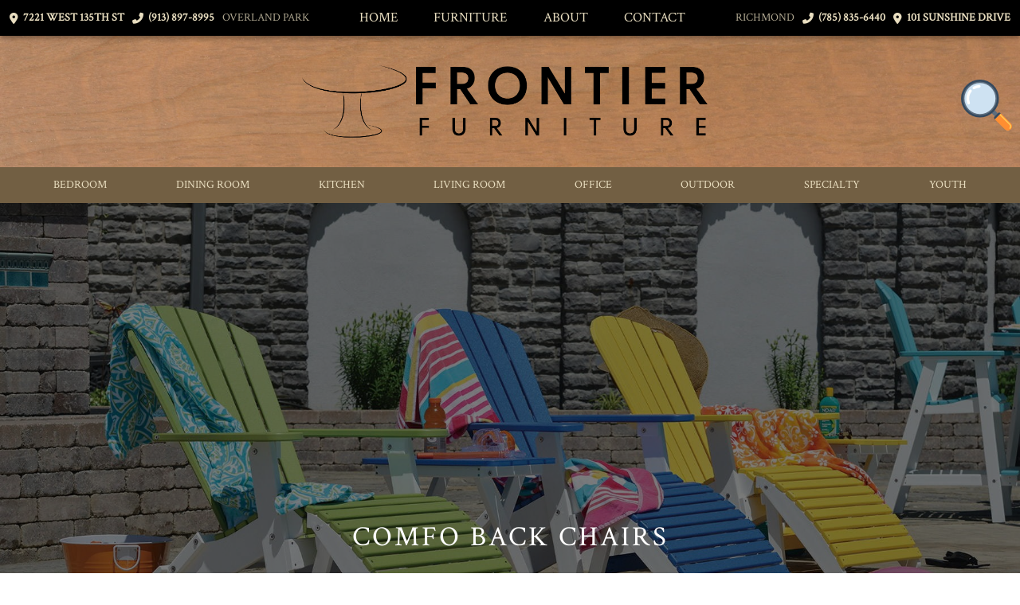

--- FILE ---
content_type: text/html; charset=UTF-8
request_url: https://frontierfurniturellc.com/furniture/outdoor/?showing-subcategory=rockers&sub-cat-id=704
body_size: 22788
content:





<!DOCTYPE html>
<html class="html" lang="en-US"itemscope="itemscope" itemtype="https://schema.org/WebPage">
<head>
	<meta charset="UTF-8">
	<link rel="profile" href="https://gmpg.org/xfn/11">

	<meta name='robots' content='index, follow, max-image-preview:large, max-snippet:-1, max-video-preview:-1' />
	<style>img:is([sizes="auto" i], [sizes^="auto," i]) { contain-intrinsic-size: 3000px 1500px }</style>
	<meta name="viewport" content="width=device-width, initial-scale=1">
	<!-- This site is optimized with the Yoast SEO plugin v26.7 - https://yoast.com/wordpress/plugins/seo/ -->
	<title>Outdoor Poly Wood Furniture - Frontier Furniture - Overland Park, KS - Richmond, KS</title>
	<meta name="description" content="Browse an amazing selection of American made, high-quality, poly wood Outdoor furniture available at Frontier Furniture in Overland Park, KS - Richmond, KS ." />
	<link rel="canonical" href="https://frontierfurniturellc.com/furniture/outdoor/" />
	<meta property="og:locale" content="en_US" />
	<meta property="og:type" content="article" />
	<meta property="og:title" content="Outdoor Poly Wood Furniture - Frontier Furniture - Overland Park, KS - Richmond, KS" />
	<meta property="og:description" content="Browse an amazing selection of American made, high-quality, poly wood Outdoor furniture available at Frontier Furniture in Overland Park, KS - Richmond, KS ." />
	<meta property="og:url" content="https://frontierfurniturellc.com/furniture/outdoor/" />
	<meta property="og:site_name" content="Frontier Furniture" />
	<meta property="article:modified_time" content="2025-06-02T21:47:06+00:00" />
	<meta name="twitter:card" content="summary_large_image" />
	<meta name="twitter:label1" content="Est. reading time" />
	<meta name="twitter:data1" content="3 minutes" />
	<script type="application/ld+json" class="yoast-schema-graph">{"@context":"https://schema.org","@graph":[{"@type":"WebPage","@id":"https://frontierfurniturellc.com/furniture/outdoor/","url":"https://frontierfurniturellc.com/furniture/outdoor/","name":"Outdoor Poly Wood Furniture - Frontier Furniture - Overland Park, KS - Richmond, KS","isPartOf":{"@id":"https://frontierfurniturellc.com/#website"},"datePublished":"2019-06-12T19:12:20+00:00","dateModified":"2025-06-02T21:47:06+00:00","description":"Browse an amazing selection of American made, high-quality, poly wood Outdoor furniture available at Frontier Furniture in Overland Park, KS - Richmond, KS .","breadcrumb":{"@id":"https://frontierfurniturellc.com/furniture/outdoor/#breadcrumb"},"inLanguage":"en-US","potentialAction":[{"@type":"ReadAction","target":["https://frontierfurniturellc.com/furniture/outdoor/"]}]},{"@type":"BreadcrumbList","@id":"https://frontierfurniturellc.com/furniture/outdoor/#breadcrumb","itemListElement":[{"@type":"ListItem","position":1,"name":"Home","item":"https://frontierfurniturellc.com/"},{"@type":"ListItem","position":2,"name":"Furniture","item":"https://frontierfurniturellc.com/furniture/"},{"@type":"ListItem","position":3,"name":"Outdoor"}]},{"@type":"WebSite","@id":"https://frontierfurniturellc.com/#website","url":"https://frontierfurniturellc.com/","name":"Frontier Furniture","description":"Overland Park, KS - Richmond, KS","publisher":{"@id":"https://frontierfurniturellc.com/#organization"},"potentialAction":[{"@type":"SearchAction","target":{"@type":"EntryPoint","urlTemplate":"https://frontierfurniturellc.com/?s={search_term_string}"},"query-input":{"@type":"PropertyValueSpecification","valueRequired":true,"valueName":"search_term_string"}}],"inLanguage":"en-US"},{"@type":"Organization","@id":"https://frontierfurniturellc.com/#organization","name":"Frontier Furniture","url":"https://frontierfurniturellc.com/","logo":{"@type":"ImageObject","inLanguage":"en-US","@id":"https://frontierfurniturellc.com/#/schema/logo/image/","url":"https://frontierfurniturellc.com/wp-content/uploads/2024/05/FF-Logo-Abstract-Table-Horizontal.png","contentUrl":"https://frontierfurniturellc.com/wp-content/uploads/2024/05/FF-Logo-Abstract-Table-Horizontal.png","width":950,"height":180,"caption":"Frontier Furniture"},"image":{"@id":"https://frontierfurniturellc.com/#/schema/logo/image/"}}]}</script>
	<!-- / Yoast SEO plugin. -->


<link rel='dns-prefetch' href='//ajax.googleapis.com' />
<link rel='dns-prefetch' href='//cdnjs.cloudflare.com' />
<link rel='dns-prefetch' href='//unpkg.com' />
<link rel='dns-prefetch' href='//cdn.elementor.com' />
<link rel='dns-prefetch' href='//www.google.com' />
<link rel='dns-prefetch' href='//www.googletagmanager.com' />
<link rel='dns-prefetch' href='//fonts.googleapis.com' />
<link rel="alternate" type="application/rss+xml" title="Frontier Furniture &raquo; Feed" href="https://frontierfurniturellc.com/feed/" />
<link rel='stylesheet' id='googleFont-css' href='https://fonts.googleapis.com/css?family=Crimson+Text%7CRoboto&#038;ver=6.8.3' media='all' />
<link rel='stylesheet' id='swiperStyles-css' href='https://cdnjs.cloudflare.com/ajax/libs/Swiper/4.0.7/css/swiper.min.css?ver=9642c30f8a8e38339e504d648ad71280' media='all' />
<link rel='stylesheet' id='jquery-ui-styles-css' href='https://ajax.googleapis.com/ajax/libs/jqueryui/1.12.1/themes/smoothness/jquery-ui.css?ver=9642c30f8a8e38339e504d648ad71280' media='all' />
<link rel='stylesheet' id='aosStyle-css' href='https://unpkg.com/aos@next/dist/aos.css?ver=9642c30f8a8e38339e504d648ad71280' media='all' />
<link rel='stylesheet' id='normalize-css' href='https://frontierfurniturellc.com/wp-content/themes/selectConnectUltimate-Hybrid/normalize.css?ver=9642c30f8a8e38339e504d648ad71280' media='all' />
<link rel='stylesheet' id='hamburgers-menu-styles-css' href='https://frontierfurniturellc.com/wp-content/themes/selectConnectUltimate-Hybrid/hamburgers.min.css?ver=9642c30f8a8e38339e504d648ad71280' media='all' />
<link rel='stylesheet' id='wp-block-library-css' href='https://frontierfurniturellc.com/wp-includes/css/dist/block-library/style.min.css?ver=9642c30f8a8e38339e504d648ad71280' media='all' />
<style id='wp-block-library-theme-inline-css'>
.wp-block-audio :where(figcaption){color:#555;font-size:13px;text-align:center}.is-dark-theme .wp-block-audio :where(figcaption){color:#ffffffa6}.wp-block-audio{margin:0 0 1em}.wp-block-code{border:1px solid #ccc;border-radius:4px;font-family:Menlo,Consolas,monaco,monospace;padding:.8em 1em}.wp-block-embed :where(figcaption){color:#555;font-size:13px;text-align:center}.is-dark-theme .wp-block-embed :where(figcaption){color:#ffffffa6}.wp-block-embed{margin:0 0 1em}.blocks-gallery-caption{color:#555;font-size:13px;text-align:center}.is-dark-theme .blocks-gallery-caption{color:#ffffffa6}:root :where(.wp-block-image figcaption){color:#555;font-size:13px;text-align:center}.is-dark-theme :root :where(.wp-block-image figcaption){color:#ffffffa6}.wp-block-image{margin:0 0 1em}.wp-block-pullquote{border-bottom:4px solid;border-top:4px solid;color:currentColor;margin-bottom:1.75em}.wp-block-pullquote cite,.wp-block-pullquote footer,.wp-block-pullquote__citation{color:currentColor;font-size:.8125em;font-style:normal;text-transform:uppercase}.wp-block-quote{border-left:.25em solid;margin:0 0 1.75em;padding-left:1em}.wp-block-quote cite,.wp-block-quote footer{color:currentColor;font-size:.8125em;font-style:normal;position:relative}.wp-block-quote:where(.has-text-align-right){border-left:none;border-right:.25em solid;padding-left:0;padding-right:1em}.wp-block-quote:where(.has-text-align-center){border:none;padding-left:0}.wp-block-quote.is-large,.wp-block-quote.is-style-large,.wp-block-quote:where(.is-style-plain){border:none}.wp-block-search .wp-block-search__label{font-weight:700}.wp-block-search__button{border:1px solid #ccc;padding:.375em .625em}:where(.wp-block-group.has-background){padding:1.25em 2.375em}.wp-block-separator.has-css-opacity{opacity:.4}.wp-block-separator{border:none;border-bottom:2px solid;margin-left:auto;margin-right:auto}.wp-block-separator.has-alpha-channel-opacity{opacity:1}.wp-block-separator:not(.is-style-wide):not(.is-style-dots){width:100px}.wp-block-separator.has-background:not(.is-style-dots){border-bottom:none;height:1px}.wp-block-separator.has-background:not(.is-style-wide):not(.is-style-dots){height:2px}.wp-block-table{margin:0 0 1em}.wp-block-table td,.wp-block-table th{word-break:normal}.wp-block-table :where(figcaption){color:#555;font-size:13px;text-align:center}.is-dark-theme .wp-block-table :where(figcaption){color:#ffffffa6}.wp-block-video :where(figcaption){color:#555;font-size:13px;text-align:center}.is-dark-theme .wp-block-video :where(figcaption){color:#ffffffa6}.wp-block-video{margin:0 0 1em}:root :where(.wp-block-template-part.has-background){margin-bottom:0;margin-top:0;padding:1.25em 2.375em}
</style>
<style id='classic-theme-styles-inline-css'>
/*! This file is auto-generated */
.wp-block-button__link{color:#fff;background-color:#32373c;border-radius:9999px;box-shadow:none;text-decoration:none;padding:calc(.667em + 2px) calc(1.333em + 2px);font-size:1.125em}.wp-block-file__button{background:#32373c;color:#fff;text-decoration:none}
</style>
<link rel='stylesheet' id='font-awesome-css' href='https://frontierfurniturellc.com/wp-content/themes/oceanwp/assets/fonts/fontawesome/css/all.min.css?ver=6.7.2' media='all' />
<style id='global-styles-inline-css'>
:root{--wp--preset--aspect-ratio--square: 1;--wp--preset--aspect-ratio--4-3: 4/3;--wp--preset--aspect-ratio--3-4: 3/4;--wp--preset--aspect-ratio--3-2: 3/2;--wp--preset--aspect-ratio--2-3: 2/3;--wp--preset--aspect-ratio--16-9: 16/9;--wp--preset--aspect-ratio--9-16: 9/16;--wp--preset--color--black: #000000;--wp--preset--color--cyan-bluish-gray: #abb8c3;--wp--preset--color--white: #ffffff;--wp--preset--color--pale-pink: #f78da7;--wp--preset--color--vivid-red: #cf2e2e;--wp--preset--color--luminous-vivid-orange: #ff6900;--wp--preset--color--luminous-vivid-amber: #fcb900;--wp--preset--color--light-green-cyan: #7bdcb5;--wp--preset--color--vivid-green-cyan: #00d084;--wp--preset--color--pale-cyan-blue: #8ed1fc;--wp--preset--color--vivid-cyan-blue: #0693e3;--wp--preset--color--vivid-purple: #9b51e0;--wp--preset--gradient--vivid-cyan-blue-to-vivid-purple: linear-gradient(135deg,rgba(6,147,227,1) 0%,rgb(155,81,224) 100%);--wp--preset--gradient--light-green-cyan-to-vivid-green-cyan: linear-gradient(135deg,rgb(122,220,180) 0%,rgb(0,208,130) 100%);--wp--preset--gradient--luminous-vivid-amber-to-luminous-vivid-orange: linear-gradient(135deg,rgba(252,185,0,1) 0%,rgba(255,105,0,1) 100%);--wp--preset--gradient--luminous-vivid-orange-to-vivid-red: linear-gradient(135deg,rgba(255,105,0,1) 0%,rgb(207,46,46) 100%);--wp--preset--gradient--very-light-gray-to-cyan-bluish-gray: linear-gradient(135deg,rgb(238,238,238) 0%,rgb(169,184,195) 100%);--wp--preset--gradient--cool-to-warm-spectrum: linear-gradient(135deg,rgb(74,234,220) 0%,rgb(151,120,209) 20%,rgb(207,42,186) 40%,rgb(238,44,130) 60%,rgb(251,105,98) 80%,rgb(254,248,76) 100%);--wp--preset--gradient--blush-light-purple: linear-gradient(135deg,rgb(255,206,236) 0%,rgb(152,150,240) 100%);--wp--preset--gradient--blush-bordeaux: linear-gradient(135deg,rgb(254,205,165) 0%,rgb(254,45,45) 50%,rgb(107,0,62) 100%);--wp--preset--gradient--luminous-dusk: linear-gradient(135deg,rgb(255,203,112) 0%,rgb(199,81,192) 50%,rgb(65,88,208) 100%);--wp--preset--gradient--pale-ocean: linear-gradient(135deg,rgb(255,245,203) 0%,rgb(182,227,212) 50%,rgb(51,167,181) 100%);--wp--preset--gradient--electric-grass: linear-gradient(135deg,rgb(202,248,128) 0%,rgb(113,206,126) 100%);--wp--preset--gradient--midnight: linear-gradient(135deg,rgb(2,3,129) 0%,rgb(40,116,252) 100%);--wp--preset--font-size--small: 13px;--wp--preset--font-size--medium: 20px;--wp--preset--font-size--large: 36px;--wp--preset--font-size--x-large: 42px;--wp--preset--spacing--20: 0.44rem;--wp--preset--spacing--30: 0.67rem;--wp--preset--spacing--40: 1rem;--wp--preset--spacing--50: 1.5rem;--wp--preset--spacing--60: 2.25rem;--wp--preset--spacing--70: 3.38rem;--wp--preset--spacing--80: 5.06rem;--wp--preset--shadow--natural: 6px 6px 9px rgba(0, 0, 0, 0.2);--wp--preset--shadow--deep: 12px 12px 50px rgba(0, 0, 0, 0.4);--wp--preset--shadow--sharp: 6px 6px 0px rgba(0, 0, 0, 0.2);--wp--preset--shadow--outlined: 6px 6px 0px -3px rgba(255, 255, 255, 1), 6px 6px rgba(0, 0, 0, 1);--wp--preset--shadow--crisp: 6px 6px 0px rgba(0, 0, 0, 1);}:where(.is-layout-flex){gap: 0.5em;}:where(.is-layout-grid){gap: 0.5em;}body .is-layout-flex{display: flex;}.is-layout-flex{flex-wrap: wrap;align-items: center;}.is-layout-flex > :is(*, div){margin: 0;}body .is-layout-grid{display: grid;}.is-layout-grid > :is(*, div){margin: 0;}:where(.wp-block-columns.is-layout-flex){gap: 2em;}:where(.wp-block-columns.is-layout-grid){gap: 2em;}:where(.wp-block-post-template.is-layout-flex){gap: 1.25em;}:where(.wp-block-post-template.is-layout-grid){gap: 1.25em;}.has-black-color{color: var(--wp--preset--color--black) !important;}.has-cyan-bluish-gray-color{color: var(--wp--preset--color--cyan-bluish-gray) !important;}.has-white-color{color: var(--wp--preset--color--white) !important;}.has-pale-pink-color{color: var(--wp--preset--color--pale-pink) !important;}.has-vivid-red-color{color: var(--wp--preset--color--vivid-red) !important;}.has-luminous-vivid-orange-color{color: var(--wp--preset--color--luminous-vivid-orange) !important;}.has-luminous-vivid-amber-color{color: var(--wp--preset--color--luminous-vivid-amber) !important;}.has-light-green-cyan-color{color: var(--wp--preset--color--light-green-cyan) !important;}.has-vivid-green-cyan-color{color: var(--wp--preset--color--vivid-green-cyan) !important;}.has-pale-cyan-blue-color{color: var(--wp--preset--color--pale-cyan-blue) !important;}.has-vivid-cyan-blue-color{color: var(--wp--preset--color--vivid-cyan-blue) !important;}.has-vivid-purple-color{color: var(--wp--preset--color--vivid-purple) !important;}.has-black-background-color{background-color: var(--wp--preset--color--black) !important;}.has-cyan-bluish-gray-background-color{background-color: var(--wp--preset--color--cyan-bluish-gray) !important;}.has-white-background-color{background-color: var(--wp--preset--color--white) !important;}.has-pale-pink-background-color{background-color: var(--wp--preset--color--pale-pink) !important;}.has-vivid-red-background-color{background-color: var(--wp--preset--color--vivid-red) !important;}.has-luminous-vivid-orange-background-color{background-color: var(--wp--preset--color--luminous-vivid-orange) !important;}.has-luminous-vivid-amber-background-color{background-color: var(--wp--preset--color--luminous-vivid-amber) !important;}.has-light-green-cyan-background-color{background-color: var(--wp--preset--color--light-green-cyan) !important;}.has-vivid-green-cyan-background-color{background-color: var(--wp--preset--color--vivid-green-cyan) !important;}.has-pale-cyan-blue-background-color{background-color: var(--wp--preset--color--pale-cyan-blue) !important;}.has-vivid-cyan-blue-background-color{background-color: var(--wp--preset--color--vivid-cyan-blue) !important;}.has-vivid-purple-background-color{background-color: var(--wp--preset--color--vivid-purple) !important;}.has-black-border-color{border-color: var(--wp--preset--color--black) !important;}.has-cyan-bluish-gray-border-color{border-color: var(--wp--preset--color--cyan-bluish-gray) !important;}.has-white-border-color{border-color: var(--wp--preset--color--white) !important;}.has-pale-pink-border-color{border-color: var(--wp--preset--color--pale-pink) !important;}.has-vivid-red-border-color{border-color: var(--wp--preset--color--vivid-red) !important;}.has-luminous-vivid-orange-border-color{border-color: var(--wp--preset--color--luminous-vivid-orange) !important;}.has-luminous-vivid-amber-border-color{border-color: var(--wp--preset--color--luminous-vivid-amber) !important;}.has-light-green-cyan-border-color{border-color: var(--wp--preset--color--light-green-cyan) !important;}.has-vivid-green-cyan-border-color{border-color: var(--wp--preset--color--vivid-green-cyan) !important;}.has-pale-cyan-blue-border-color{border-color: var(--wp--preset--color--pale-cyan-blue) !important;}.has-vivid-cyan-blue-border-color{border-color: var(--wp--preset--color--vivid-cyan-blue) !important;}.has-vivid-purple-border-color{border-color: var(--wp--preset--color--vivid-purple) !important;}.has-vivid-cyan-blue-to-vivid-purple-gradient-background{background: var(--wp--preset--gradient--vivid-cyan-blue-to-vivid-purple) !important;}.has-light-green-cyan-to-vivid-green-cyan-gradient-background{background: var(--wp--preset--gradient--light-green-cyan-to-vivid-green-cyan) !important;}.has-luminous-vivid-amber-to-luminous-vivid-orange-gradient-background{background: var(--wp--preset--gradient--luminous-vivid-amber-to-luminous-vivid-orange) !important;}.has-luminous-vivid-orange-to-vivid-red-gradient-background{background: var(--wp--preset--gradient--luminous-vivid-orange-to-vivid-red) !important;}.has-very-light-gray-to-cyan-bluish-gray-gradient-background{background: var(--wp--preset--gradient--very-light-gray-to-cyan-bluish-gray) !important;}.has-cool-to-warm-spectrum-gradient-background{background: var(--wp--preset--gradient--cool-to-warm-spectrum) !important;}.has-blush-light-purple-gradient-background{background: var(--wp--preset--gradient--blush-light-purple) !important;}.has-blush-bordeaux-gradient-background{background: var(--wp--preset--gradient--blush-bordeaux) !important;}.has-luminous-dusk-gradient-background{background: var(--wp--preset--gradient--luminous-dusk) !important;}.has-pale-ocean-gradient-background{background: var(--wp--preset--gradient--pale-ocean) !important;}.has-electric-grass-gradient-background{background: var(--wp--preset--gradient--electric-grass) !important;}.has-midnight-gradient-background{background: var(--wp--preset--gradient--midnight) !important;}.has-small-font-size{font-size: var(--wp--preset--font-size--small) !important;}.has-medium-font-size{font-size: var(--wp--preset--font-size--medium) !important;}.has-large-font-size{font-size: var(--wp--preset--font-size--large) !important;}.has-x-large-font-size{font-size: var(--wp--preset--font-size--x-large) !important;}
:where(.wp-block-post-template.is-layout-flex){gap: 1.25em;}:where(.wp-block-post-template.is-layout-grid){gap: 1.25em;}
:where(.wp-block-columns.is-layout-flex){gap: 2em;}:where(.wp-block-columns.is-layout-grid){gap: 2em;}
:root :where(.wp-block-pullquote){font-size: 1.5em;line-height: 1.6;}
</style>
<link rel='stylesheet' id='foogallery-core-css' href='https://frontierfurniturellc.com/wp-content/plugins/foogallery/assets/css/foogallery.5a41457e.min.css?ver=3.1.6' media='all' />
<link rel='stylesheet' id='echelonso_css-css' href='https://frontierfurniturellc.com/wp-content/plugins/echelon-so/inc/echelon.css?ver=2.0.7' media='all' />
<link rel='stylesheet' id='foobox-free-min-css' href='https://frontierfurniturellc.com/wp-content/plugins/foobox-image-lightbox/free/css/foobox.free.min.css?ver=2.7.35' media='all' />
<link rel='stylesheet' id='siteorigin-panels-front-css' href='https://frontierfurniturellc.com/wp-content/plugins/siteorigin-panels/css/front-flex.min.css?ver=2.33.5' media='all' />
<link rel='stylesheet' id='sow-image-default-c67d20f9f743-99-css' href='https://frontierfurniturellc.com/wp-content/uploads/siteorigin-widgets/sow-image-default-c67d20f9f743-99.css?ver=9642c30f8a8e38339e504d648ad71280' media='all' />
<link rel='stylesheet' id='sow-headline-default-a1e694b1f51a-99-css' href='https://frontierfurniturellc.com/wp-content/uploads/siteorigin-widgets/sow-headline-default-a1e694b1f51a-99.css?ver=9642c30f8a8e38339e504d648ad71280' media='all' />
<link rel='stylesheet' id='wp-review-slider-pro-public_combine-css' href='https://frontierfurniturellc.com/wp-content/plugins/wp-google-places-review-slider/public/css/wprev-public_combine.css?ver=17.7' media='all' />
<link rel='stylesheet' id='ea11y-widget-fonts-css' href='https://frontierfurniturellc.com/wp-content/plugins/pojo-accessibility/assets/build/fonts.css?ver=3.9.1' media='all' />
<link rel='stylesheet' id='ea11y-skip-link-css' href='https://frontierfurniturellc.com/wp-content/plugins/pojo-accessibility/assets/build/skip-link.css?ver=3.9.1' media='all' />
<link rel='stylesheet' id='oceanwp-style-css' href='https://frontierfurniturellc.com/wp-content/themes/oceanwp/assets/css/style.min.css?ver=1.0' media='all' />
<link rel='stylesheet' id='child-style-css' href='https://frontierfurniturellc.com/wp-content/themes/selectConnectUltimate-Hybrid/style.css?ver=9642c30f8a8e38339e504d648ad71280' media='all' />
<link rel='stylesheet' id='simple-line-icons-css' href='https://frontierfurniturellc.com/wp-content/themes/oceanwp/assets/css/third/simple-line-icons.min.css?ver=2.4.0' media='all' />
<link rel='stylesheet' id='elementor-frontend-css' href='https://frontierfurniturellc.com/wp-content/plugins/elementor/assets/css/frontend.min.css?ver=3.33.4' media='all' />
<link rel='stylesheet' id='elementor-post-2979-css' href='https://frontierfurniturellc.com/wp-content/uploads/elementor/css/post-2979.css?ver=1768713991' media='all' />
<link rel='stylesheet' id='ald-styles-css' href='https://frontierfurniturellc.com/wp-content/plugins/ajax-load-more-anything/assets/styles.min.css?ver=3.3.9' media='all' />
<link rel='stylesheet' id='furniture-infinite-helper-furniture-styles-css' href='https://frontierfurniturellc.com/wp-content/plugins/furniture-infinite-helper/public/css/helper-furniture-styles.css?ver=47726744' media='all' />
<link rel='stylesheet' id='furniture-infinite-helper-sites-css' href='https://frontierfurniturellc.com/wp-content/plugins/furniture-infinite-helper/public/css/sites.css?ver=341213069' media='all' />
<link rel='stylesheet' id='elementor-gf-local-roboto-css' href='https://frontierfurniturellc.com/wp-content/uploads/elementor/google-fonts/css/roboto.css?ver=1742252884' media='all' />
<link rel='stylesheet' id='elementor-gf-local-robotoslab-css' href='https://frontierfurniturellc.com/wp-content/uploads/elementor/google-fonts/css/robotoslab.css?ver=1742252887' media='all' />
<script src="https://frontierfurniturellc.com/wp-includes/js/jquery/jquery.min.js?ver=3.7.1" id="jquery-core-js"></script>
<script src="https://frontierfurniturellc.com/wp-includes/js/jquery/jquery-migrate.min.js?ver=3.4.1" id="jquery-migrate-js"></script>
<script src="https://frontierfurniturellc.com/wp-includes/js/tinymce/tinymce.min.js?ver=49110-20250317" id="wp-tinymce-root-js"></script>
<script src="https://frontierfurniturellc.com/wp-includes/js/tinymce/plugins/compat3x/plugin.min.js?ver=49110-20250317" id="wp-tinymce-js"></script>
<script src="https://frontierfurniturellc.com/wp-content/plugins/echelon-so/inc/echelon.js?ver=2.0.7" id="echelonso_js-js"></script>
<script src="https://cdnjs.cloudflare.com/ajax/libs/uikit/3.1.6/js/uikit.min.js?ver=3.1.6" id="echelonso_uikit-js"></script>
<script src="https://cdnjs.cloudflare.com/ajax/libs/uikit/3.1.6/js/uikit-icons.min.js?ver=3.1.6" id="echelonso_uikit_icons-js"></script>
<script id="foobox-free-min-js-before">
/* Run FooBox FREE (v2.7.35) */
var FOOBOX = window.FOOBOX = {
	ready: true,
	disableOthers: false,
	o: {wordpress: { enabled: true }, countMessage:'image %index of %total', captions: { dataTitle: ["captionTitle","title","elementorLightboxTitle"], dataDesc: ["captionDesc","description","elementorLightboxDescription"] }, rel: '', excludes:'.fbx-link,.nofoobox,.nolightbox,a[href*="pinterest.com/pin/create/button/"]', affiliate : { enabled: false }},
	selectors: [
		".foogallery-container.foogallery-lightbox-foobox", ".foogallery-container.foogallery-lightbox-foobox-free", ".gallery", ".wp-block-gallery", ".wp-caption", ".wp-block-image", "a:has(img[class*=wp-image-])", ".foobox"
	],
	pre: function( $ ){
		// Custom JavaScript (Pre)
		
	},
	post: function( $ ){
		// Custom JavaScript (Post)
		
		// Custom Captions Code
		
	},
	custom: function( $ ){
		// Custom Extra JS
		
	}
};
</script>
<script src="https://frontierfurniturellc.com/wp-content/plugins/foobox-image-lightbox/free/js/foobox.free.min.js?ver=2.7.35" id="foobox-free-min-js"></script>

<!-- Google tag (gtag.js) snippet added by Site Kit -->
<!-- Google Analytics snippet added by Site Kit -->
<script src="https://www.googletagmanager.com/gtag/js?id=GT-NFDSTBD" id="google_gtagjs-js" async></script>
<script id="google_gtagjs-js-after">
window.dataLayer = window.dataLayer || [];function gtag(){dataLayer.push(arguments);}
gtag("set","linker",{"domains":["frontierfurniturellc.com"]});
gtag("js", new Date());
gtag("set", "developer_id.dZTNiMT", true);
gtag("config", "GT-NFDSTBD", {"googlesitekit_post_type":"page"});
 window._googlesitekit = window._googlesitekit || {}; window._googlesitekit.throttledEvents = []; window._googlesitekit.gtagEvent = (name, data) => { var key = JSON.stringify( { name, data } ); if ( !! window._googlesitekit.throttledEvents[ key ] ) { return; } window._googlesitekit.throttledEvents[ key ] = true; setTimeout( () => { delete window._googlesitekit.throttledEvents[ key ]; }, 5 ); gtag( "event", name, { ...data, event_source: "site-kit" } ); };
</script>
<style type="text/css">      body {        overflow-x: hidden;      }      .eso-animate-hidden .so-panel {        visibility:hidden;      }      .eso-animate-hidden .so-panel.eso-animate-visible {        visibility: visible;      }      .eso-animate-hidden-widget {        visibility:hidden;      }      .eso-animate-hidden-widget.eso-animate-visible-widget {        visibility: visible;      }      @media only screen and (max-width: 781px) {        .eso-hide-mobile {          display: none !important;        }      }      @media only screen and (min-width: 781px) and (max-width: 1101px){        .eso-hide-tablet {          display: none !important;        }      }      @media only screen and (min-width: 1101px){        .eso-hide-desktop {          display: none !important;        }      }      .eso-line-height-1 { line-height: 1 }      .eso-line-height-1-25 { line-height: 1.25 }      .eso-line-height-1-5 { line-height: 1.5 }      .eso-line-height-1-75 { line-height: 1.75 }      .eso-line-height-2 { line-height: 2 }      .uk-position-center-wide {        top: 50%;        left: 50%;        transform: translate(-50%,-50%);        width: 100%;        max-width: 100%;        box-sizing: border-box;      }      .eso-animated-gradient { position: relative; }      .eso-animated-gradient .gradient-canvas { position: absolute; display: block; width: 100%; height: 100%; top: 0; right: 0; bottom: 0; left: 0; z-index: 0; }      .eso-animated-gradient div { position: relative; z-index: 1;}      </style><meta name="generator" content="Site Kit by Google 1.170.0" />        <script type="text/javascript">
            (function () {
                window.lsow_fs = {can_use_premium_code: false};
            })();
        </script>
        <link rel="llms-sitemap" href="https://frontierfurniturellc.com/llms.txt" />
<meta name="generator" content="Elementor 3.33.4; features: e_font_icon_svg, additional_custom_breakpoints; settings: css_print_method-external, google_font-enabled, font_display-swap">
<style>
	/* YOUTH COLLECTIONS SHOWING SOME ONLY */
	.youth .grid-container-collections .furniture-infinite-grid-items.collection:not(.Kids):not(.Norwayne),
	.youth .grid-container-collections a#loadMore {
		display: none !important;
	}
/* Sub-category Image Cover Replacement #1 */
.specialty .furniture-infinite-grid-items.sewing > a.grid-item-image-link > img {
    visibility: hidden;
}
.specialty .furniture-infinite-grid-items.sewing > a.grid-item-image-link {
  position: relative;
  display: block;
}
.specialty .furniture-infinite-grid-items.sewing > a.grid-item-image-link:before {
    content: '';
    display: block;
    width: 100%;
    height: 100%;
    position: absolute;
    top: 0;
    left: 0;
    background-image: url('https://assets.infinitedigitalsolutions.com/media/img/covers/subcategories/sewing-cover-thumb.webp');
    background-repeat: no-repeat;
    background-position: center center;
    background-size: contain;
}
	
@media screen and (max-width: 1199px){
	.fixedHeaderWrapper::before {
		display: none!important;
	}	
}

.searchButtonWrapper {
    display: block;
}

.searchButton:before {
    display: none;
}

.closer.searchOpenButton {
    position: absolute;
    right: 0px;
    height: 40px;
    width: 40px;
    top: calc(50% - 20px);
    outline: 5px solid white!important;
    outline-offset: -5px;
}
.closer.searchOpenButton:foucs {
	outline: 5px solid white!important;
    outline-offset: -5px;
}

.logoWrapper {
    padding: 0!important;
    display: flex;
    align-items: center;
}
.logo {
    max-width: 320px!important;
    margin-top: 45px!important;
}

.stickyMenu {
    top: 45px!important;
    border-top: 1px solid rgb(220 209 179 / 86%)!important;
}


#scroll-top {
    bottom: 30px;
}

.mobileStaticHeader {
	display: flex!important;
    display: -webkit-flex;
    display: flex;
    -webkit-flex-direction: row;
    flex-direction: row;
    -webkit-flex-wrap: nowrap;
    flex-wrap: nowrap;
    -webkit-justify-content: space-between;
    justify-content: space-between;
    -webkit-align-content: flex-start;
    align-content: flex-start;
    -webkit-align-items: center;
    align-items: center;
    padding-top: 0em;
    padding-bottom: 0em;
}

.mobileStaticHeader *,
.desktopMenuWrapper,
.desktopMenuWrapper * {
	height: 45px!important;
	line-height: 45px!important;
	padding-top: 0px!important;
	padding-bottom: 0px!important;
	margin-top: 0px!important;
	margin-bottom: 0px!important;
	vertical-align: bottom!important;
}


#menu-furniture-menu{
	display: flex!important;
    display: -webkit-flex;
    display: flex;
    -webkit-flex-direction: row;
    flex-direction: row;
    -webkit-flex-wrap: nowrap;
    flex-wrap: nowrap;
    -webkit-justify-content: space-evenly;
    justify-content: space-evenly;
    -webkit-align-content: flex-start;
    align-content: flex-start;
    -webkit-align-items: flex-start;
    align-items: flex-start;
    padding-top: 0em;
    padding-bottom: 0em;
}

.mobileStaticSocialWrapper,
.desktopMainMenuWrapper,
.mobileStaticContactWrapper {
    width: unset!important;
}

.desktopMainMenuWrapper {
    -webkit-order: 0;
    order: 0;
    -webkit-flex: 1 1 auto;
    flex: 1 1 auto;
    -webkit-align-self: auto;
    align-self: auto;
}

.mobileStaticSocial ul,
.mobileStaticContactWrapper ul {
	margin: 3px 0px 0px 0px;
	display: flex!important;
}

.mobileStaticSocial ul li {
	margin-right: 10px;
}

.mobileStaticHeaderWrapper {
	padding-left: 12px;
	padding-right: 12px;
}

.mobileStaticHeader>div>div {
    padding: 0 !important;
}

.mobileStaticContactWrapper {
	text-align: right;
}

.mobileStaticSocial ul li {
    display: inline-block;
}

.mobileStaticSocial ul {
	flex-direction: row-reverse;
}

.mobileStaticContactWrapper ul {
    flex-direction: row;
}

.mobileStaticContactWrapper ul li {
	margin-left: 10px;
}

/* MOBILE */
.mobileStaticSocial ul li a span,
.mobileStaticContactWrapper ul li a span {
	display: none;
}


.mobileStaticSocial ul li:first-child,
.mobileStaticContactWrapper ul li:first-child {
	display: none;
}


body:not(.home) .furnitureCustomizationBlockWrapper {
    margin-top: -10px!important;
}

@media only screen and (min-width: 340px){
	.mobileStaticSocial ul li:first-child,
	.mobileStaticContactWrapper ul li:first-child {
		display: inline-flex;
	}
}

@media only screen and (min-width: 1150px){
	.mobileStaticSocial ul li a span,
	.mobileStaticContactWrapper ul li a span {
		display: inline;
	}
	.mobileStaticSocial ul li a span,
	.mobileStaticContactWrapper ul li a span {
		margin-left: 6px;
	}
}


.logoWrapper .logo a {
    display: block;
}

.logoWrapper img.custom-logo {
    width: 320px;
}

.svg-siteorigin-image img {
    width: 280px;
}
.logoWrapper {
    padding: 0!important;
    display: flex;
    align-items: center;
}
.logo {
    max-width: 280px!important;
    margin-top: 45px!important;
}

.stickyMenu {
    top: 45px!important;
    border-top: 1px solid rgb(220 209 179 / 86%)!important;
}



#scroll-top {
    bottom: 30px;
}

.mobileStaticHeader {
	display: flex!important;
    display: -webkit-flex;
    display: flex;
    -webkit-flex-direction: row;
    flex-direction: row;
    -webkit-flex-wrap: nowrap;
    flex-wrap: nowrap;
    -webkit-justify-content: space-between;
    justify-content: space-between;
    -webkit-align-content: flex-start;
    align-content: flex-start;
    -webkit-align-items: center;
    align-items: center;
    padding-top: 0em;
    padding-bottom: 0em;
}

.mobileStaticHeader *,
.desktopMenuWrapper,
.desktopMenuWrapper * {
	height: 45px!important;
	line-height: 45px!important;
	padding-top: 0px!important;
	padding-bottom: 0px!important;
	margin-top: 0px!important;
	margin-bottom: 0px!important;
	vertical-align: bottom!important;
}


#menu-furniture-menu{
	display: flex!important;
    display: -webkit-flex;
    display: flex;
    -webkit-flex-direction: row;
    flex-direction: row;
    -webkit-flex-wrap: nowrap;
    flex-wrap: nowrap;
    -webkit-justify-content: space-evenly;
    justify-content: space-evenly;
    -webkit-align-content: flex-start;
    align-content: flex-start;
    -webkit-align-items: flex-start;
    align-items: flex-start;
    padding-top: 0em;
    padding-bottom: 0em;
}

.mobileStaticSocialWrapper,
.desktopMainMenuWrapper,
.mobileStaticContactWrapper {
    width: unset!important;
}

.desktopMainMenuWrapper {
    -webkit-order: 0;
    order: 0;
    -webkit-flex: 1 1 auto;
    flex: 1 1 auto;
    -webkit-align-self: auto;
    align-self: auto;
}

.mobileStaticSocial ul,
.mobileStaticContactWrapper ul {
	margin: 3px 0px 0px 0px;
	display: flex!important;
}

.mobileStaticSocial ul li {
	margin-right: 10px;
}

.mobileStaticHeaderWrapper {
	padding-left: 12px;
	padding-right: 12px;
}

.mobileStaticHeader>div>div {
    padding: 0 !important;
}

.mobileStaticContactWrapper {
	text-align: right;
}

.mobileStaticSocial ul li {
    display: inline-block;
}

.mobileStaticSocial ul {
	flex-direction: row-reverse;
}

.mobileStaticContactWrapper ul {
    flex-direction: row;
}

.mobileStaticContactWrapper ul li {
	margin-left: 10px;
}

/* MOBILE */
.mobileStaticSocial ul li a span,
.mobileStaticContactWrapper ul li a span {
	display: none;
}


.mobileStaticSocial ul li:first-child,
.mobileStaticContactWrapper ul li:first-child {
	display: none;
}


body:not(.home) .furnitureCustomizationBlockWrapper {
    margin-top: -10px!important;
}

@media only screen and (min-width: 340px){
	.mobileStaticSocial ul li:first-child,
	.mobileStaticContactWrapper ul li:first-child {
		display: inline-flex;
	}
}

@media only screen and (min-width: 1150px){
	.mobileStaticSocial ul li a span,
	.mobileStaticContactWrapper ul li a span {
		display: inline;
	}
	.mobileStaticSocial ul li a span,
	.mobileStaticContactWrapper ul li a span {
		margin-left: 6px;
	}
}


.logoWrapper .logo a {
    display: block;
}

.logoWrapper img.custom-logo {
    width: 320px;
}

.svg-siteorigin-image img {
    width: 280px;
}

svg#curveDownColor { margin-top: -2px; margin-bottom: -5px; }

@media only screen and (min-width: 799px) { svg#curveUpColor { margin-top: -25px; } }
@media only screen and (min-width: 1200px){ svg#curveUpColor { margin-top: -45px; } }
@media only screen and (min-width: 1400px){ svg#curveUpColor { margin-top: -65px; } }
@media only screen and (min-width: 1600px){ svg#curveUpColor { margin-top: -85px; } }


@media only screen and (min-width: 799px) { .logo { max-width: 450px!important; } .logoWrapper img.custom-logo { width: 450px; } }
@media only screen and (min-width: 1200px){ .logo { max-width: 550px!important; } .logoWrapper img.custom-logo { width: 550px; } }
@media only screen and (min-width: 1400px){ .logo { max-width: 650px!important; } .logoWrapper img.custom-logo { width: 650px; } }
@media only screen and (min-width: 1600px){ .logo { max-width: 730px!important; } .logoWrapper img.custom-logo { width: 730px; } }


.searchBoxWrapper {
	background-image: url('https://frontierfurniturellc.com/wp-content/plugins/furniture-infinite-helper/public/img/main-background-wood-grain.jpg');
    background-position: top center;
    background-repeat: no-repeat;
    background-size: cover;
	top: 45px;
	position: fixed;
	z-index: 1;
}

.searchBox {
    position: relative;
    padding-right: 50px!important;
    box-shadow: none;
    -webkit-box-shadow: none;
	margin-top: 0;
    padding: 0 65px 0 0;
}

form#custom-search-form input[type=text] {
    background-color: white;
	border-radius: 0;
}

.viewport-top .searchBoxWrapper {
	padding: 66px 14px;
}
.viewport-scrolled .searchBoxWrapper {
	padding: 14px 14px 14px 24px;
}

.magnifier.searchOpenButton {
	display: none;
}

#custom-search-form input[type=submit] {
    background-color: black;
    color: white;
}


@media screen and (min-width: 865px){
	.magnifier.searchOpenButton {
		display: block;
		width: 64px;
		height: 64px;
		position: absolute;
		top: 100px;
		right: 10px;
	}
	.viewport-top .searchBoxWrapper {
		padding: 62px 24px;
	}
	.viewport-scrolled .searchBoxWrapper {
		padding: 57px 14px 14px 24px;
	}
}


</style>
<style>.recentcomments a{display:inline !important;padding:0 !important;margin:0 !important;}</style>			<style>
				.e-con.e-parent:nth-of-type(n+4):not(.e-lazyloaded):not(.e-no-lazyload),
				.e-con.e-parent:nth-of-type(n+4):not(.e-lazyloaded):not(.e-no-lazyload) * {
					background-image: none !important;
				}
				@media screen and (max-height: 1024px) {
					.e-con.e-parent:nth-of-type(n+3):not(.e-lazyloaded):not(.e-no-lazyload),
					.e-con.e-parent:nth-of-type(n+3):not(.e-lazyloaded):not(.e-no-lazyload) * {
						background-image: none !important;
					}
				}
				@media screen and (max-height: 640px) {
					.e-con.e-parent:nth-of-type(n+2):not(.e-lazyloaded):not(.e-no-lazyload),
					.e-con.e-parent:nth-of-type(n+2):not(.e-lazyloaded):not(.e-no-lazyload) * {
						background-image: none !important;
					}
				}
			</style>
			
<!-- Google Tag Manager snippet added by Site Kit -->
<script>
			( function( w, d, s, l, i ) {
				w[l] = w[l] || [];
				w[l].push( {'gtm.start': new Date().getTime(), event: 'gtm.js'} );
				var f = d.getElementsByTagName( s )[0],
					j = d.createElement( s ), dl = l != 'dataLayer' ? '&l=' + l : '';
				j.async = true;
				j.src = 'https://www.googletagmanager.com/gtm.js?id=' + i + dl;
				f.parentNode.insertBefore( j, f );
			} )( window, document, 'script', 'dataLayer', 'GTM-534S48CG' );
			
</script>

<!-- End Google Tag Manager snippet added by Site Kit -->
<style media="all" id="siteorigin-panels-layouts-head">/* Layout 99 */ #pgc-99-0-0 , #pgc-99-1-0 , #pgc-99-3-0 { width:100%;width:calc(100% - ( 0 * 30px ) ) } #pg-99-0 , #pg-99-1 , #pl-99 .so-panel:last-of-type { margin-bottom:0px } #pgc-99-2-0 , #pgc-99-2-2 { width:10%;width:calc(10% - ( 0.9 * 30px ) ) } #pgc-99-2-1 { width:80%;width:calc(80% - ( 0.2 * 30px ) ) } #pg-99-2 , #pl-99 .so-panel { margin-bottom:30px } #pg-99-0.panel-has-style > .panel-row-style, #pg-99-0.panel-no-style , #pg-99-1.panel-has-style > .panel-row-style, #pg-99-1.panel-no-style , #pg-99-2.panel-has-style > .panel-row-style, #pg-99-2.panel-no-style , #pg-99-3.panel-has-style > .panel-row-style, #pg-99-3.panel-no-style { -webkit-align-items:flex-start;align-items:flex-start } #pg-99-2> .panel-row-style { background-image:url(https://frontierfurniturellc.com/wp-content/uploads/2019/07/stain-background-main-image.jpg);background-attachment:fixed;background-position:center center;background-size:cover } #pg-99-3> .panel-row-style { padding-bottom:4em } @media (max-width:780px){ #pg-99-0.panel-no-style, #pg-99-0.panel-has-style > .panel-row-style, #pg-99-0 , #pg-99-1.panel-no-style, #pg-99-1.panel-has-style > .panel-row-style, #pg-99-1 , #pg-99-2.panel-no-style, #pg-99-2.panel-has-style > .panel-row-style, #pg-99-2 , #pg-99-3.panel-no-style, #pg-99-3.panel-has-style > .panel-row-style, #pg-99-3 { -webkit-flex-direction:column;-ms-flex-direction:column;flex-direction:column } #pg-99-0 > .panel-grid-cell , #pg-99-0 > .panel-row-style > .panel-grid-cell , #pg-99-1 > .panel-grid-cell , #pg-99-1 > .panel-row-style > .panel-grid-cell , #pg-99-2 > .panel-grid-cell , #pg-99-2 > .panel-row-style > .panel-grid-cell , #pg-99-3 > .panel-grid-cell , #pg-99-3 > .panel-row-style > .panel-grid-cell { width:100%;margin-right:0 } #pgc-99-2-0 , #pgc-99-2-1 { margin-bottom:30px } #pl-99 .panel-grid-cell { padding:0 } #pl-99 .panel-grid .panel-grid-cell-empty { display:none } #pl-99 .panel-grid .panel-grid-cell-mobile-last { margin-bottom:0px } #pg-99-2> .panel-row-style { background-attachment:scroll }  } @media (max-width:1100px) and (min-width:781px) { #pg-99-2.panel-no-style, #pg-99-2.panel-has-style > .panel-row-style { -ms-flex-wrap:wrap;-webkit-flex-wrap:wrap;flex-wrap:wrap } #pg-99-2 > .panel-grid-cell , #pg-99-2 > .panel-row-style > .panel-grid-cell { -ms-flex:0 1 50%;-webkit-flex:0 1 50%;flex:0 1 50%;margin-right:0;margin-bottom:30px } #pg-99-2 > .panel-grid-cell , #pg-99-2 > .panel-row-style > .panel-grid-cell:nth-child(even) { padding-left:15px } #pg-99-2 > .panel-grid-cell , #pg-99-2 > .panel-row-style > .panel-grid-cell:nth-child(odd) { padding-right:15px }  } @media (max-width:1100px) and (min-width:780px) { #pg-99-2> .panel-row-style { background-attachment:scroll }  } </style><link rel="icon" href="https://frontierfurniturellc.com/wp-content/uploads/2024/05/FF-favicon-logo-150x150.png" sizes="32x32" />
<link rel="icon" href="https://frontierfurniturellc.com/wp-content/uploads/2024/05/FF-favicon-logo.png" sizes="192x192" />
<link rel="apple-touch-icon" href="https://frontierfurniturellc.com/wp-content/uploads/2024/05/FF-favicon-logo.png" />
<meta name="msapplication-TileImage" content="https://frontierfurniturellc.com/wp-content/uploads/2024/05/FF-favicon-logo.png" />
		<style id="wp-custom-css">
			.gform_wrapper.gravity-theme input[type=color],.gform_wrapper.gravity-theme input[type=date],.gform_wrapper.gravity-theme input[type=datetime-local],.gform_wrapper.gravity-theme input[type=datetime],.gform_wrapper.gravity-theme input[type=email],.gform_wrapper.gravity-theme input[type=month],.gform_wrapper.gravity-theme input[type=number],.gform_wrapper.gravity-theme input[type=password],.gform_wrapper.gravity-theme input[type=search],.gform_wrapper.gravity-theme input[type=tel],.gform_wrapper.gravity-theme input[type=text],.gform_wrapper.gravity-theme input[type=time],.gform_wrapper.gravity-theme input[type=url],.gform_wrapper.gravity-theme input[type=week],.gform_wrapper.gravity-theme select,.gform_wrapper.gravity-theme textarea{background:#fff}		</style>
		<style type="text/css">.ids-load-more-item{display:none}</style><!-- OceanWP CSS -->
<style type="text/css">
/* Colors */a:hover,a.light:hover,.theme-heading .text::before,.theme-heading .text::after,#top-bar-content >a:hover,#top-bar-social li.oceanwp-email a:hover,#site-navigation-wrap .dropdown-menu >li >a:hover,#site-header.medium-header #medium-searchform button:hover,.oceanwp-mobile-menu-icon a:hover,.blog-entry.post .blog-entry-header .entry-title a:hover,.blog-entry.post .blog-entry-readmore a:hover,.blog-entry.thumbnail-entry .blog-entry-category a,ul.meta li a:hover,.dropcap,.single nav.post-navigation .nav-links .title,body .related-post-title a:hover,body #wp-calendar caption,body .contact-info-widget.default i,body .contact-info-widget.big-icons i,body .custom-links-widget .oceanwp-custom-links li a:hover,body .custom-links-widget .oceanwp-custom-links li a:hover:before,body .posts-thumbnails-widget li a:hover,body .social-widget li.oceanwp-email a:hover,.comment-author .comment-meta .comment-reply-link,#respond #cancel-comment-reply-link:hover,#footer-widgets .footer-box a:hover,#footer-bottom a:hover,#footer-bottom #footer-bottom-menu a:hover,.sidr a:hover,.sidr-class-dropdown-toggle:hover,.sidr-class-menu-item-has-children.active >a,.sidr-class-menu-item-has-children.active >a >.sidr-class-dropdown-toggle,input[type=checkbox]:checked:before{color:#333333}.single nav.post-navigation .nav-links .title .owp-icon use,.blog-entry.post .blog-entry-readmore a:hover .owp-icon use,body .contact-info-widget.default .owp-icon use,body .contact-info-widget.big-icons .owp-icon use{stroke:#333333}input[type="button"],input[type="reset"],input[type="submit"],button[type="submit"],.button,#site-navigation-wrap .dropdown-menu >li.btn >a >span,.thumbnail:hover i,.thumbnail:hover .link-post-svg-icon,.post-quote-content,.omw-modal .omw-close-modal,body .contact-info-widget.big-icons li:hover i,body .contact-info-widget.big-icons li:hover .owp-icon,body div.wpforms-container-full .wpforms-form input[type=submit],body div.wpforms-container-full .wpforms-form button[type=submit],body div.wpforms-container-full .wpforms-form .wpforms-page-button,.woocommerce-cart .wp-element-button,.woocommerce-checkout .wp-element-button,.wp-block-button__link{background-color:#333333}.widget-title{border-color:#333333}blockquote{border-color:#333333}.wp-block-quote{border-color:#333333}#searchform-dropdown{border-color:#333333}.dropdown-menu .sub-menu{border-color:#333333}.blog-entry.large-entry .blog-entry-readmore a:hover{border-color:#333333}.oceanwp-newsletter-form-wrap input[type="email"]:focus{border-color:#333333}.social-widget li.oceanwp-email a:hover{border-color:#333333}#respond #cancel-comment-reply-link:hover{border-color:#333333}body .contact-info-widget.big-icons li:hover i{border-color:#333333}body .contact-info-widget.big-icons li:hover .owp-icon{border-color:#333333}#footer-widgets .oceanwp-newsletter-form-wrap input[type="email"]:focus{border-color:#333333}input[type="button"]:hover,input[type="reset"]:hover,input[type="submit"]:hover,button[type="submit"]:hover,input[type="button"]:focus,input[type="reset"]:focus,input[type="submit"]:focus,button[type="submit"]:focus,.button:hover,.button:focus,#site-navigation-wrap .dropdown-menu >li.btn >a:hover >span,.post-quote-author,.omw-modal .omw-close-modal:hover,body div.wpforms-container-full .wpforms-form input[type=submit]:hover,body div.wpforms-container-full .wpforms-form button[type=submit]:hover,body div.wpforms-container-full .wpforms-form .wpforms-page-button:hover,.woocommerce-cart .wp-element-button:hover,.woocommerce-checkout .wp-element-button:hover,.wp-block-button__link:hover{background-color:#000000}a:hover{color:#000000}a:hover .owp-icon use{stroke:#000000}body .theme-button,body input[type="submit"],body button[type="submit"],body button,body .button,body div.wpforms-container-full .wpforms-form input[type=submit],body div.wpforms-container-full .wpforms-form button[type=submit],body div.wpforms-container-full .wpforms-form .wpforms-page-button,.woocommerce-cart .wp-element-button,.woocommerce-checkout .wp-element-button,.wp-block-button__link{border-color:#ffffff}body .theme-button:hover,body input[type="submit"]:hover,body button[type="submit"]:hover,body button:hover,body .button:hover,body div.wpforms-container-full .wpforms-form input[type=submit]:hover,body div.wpforms-container-full .wpforms-form input[type=submit]:active,body div.wpforms-container-full .wpforms-form button[type=submit]:hover,body div.wpforms-container-full .wpforms-form button[type=submit]:active,body div.wpforms-container-full .wpforms-form .wpforms-page-button:hover,body div.wpforms-container-full .wpforms-form .wpforms-page-button:active,.woocommerce-cart .wp-element-button:hover,.woocommerce-checkout .wp-element-button:hover,.wp-block-button__link:hover{border-color:#ffffff}body{color:#000000}/* OceanWP Style Settings CSS */.theme-button,input[type="submit"],button[type="submit"],button,.button,body div.wpforms-container-full .wpforms-form input[type=submit],body div.wpforms-container-full .wpforms-form button[type=submit],body div.wpforms-container-full .wpforms-form .wpforms-page-button{border-style:solid}.theme-button,input[type="submit"],button[type="submit"],button,.button,body div.wpforms-container-full .wpforms-form input[type=submit],body div.wpforms-container-full .wpforms-form button[type=submit],body div.wpforms-container-full .wpforms-form .wpforms-page-button{border-width:1px}form input[type="text"],form input[type="password"],form input[type="email"],form input[type="url"],form input[type="date"],form input[type="month"],form input[type="time"],form input[type="datetime"],form input[type="datetime-local"],form input[type="week"],form input[type="number"],form input[type="search"],form input[type="tel"],form input[type="color"],form select,form textarea,.woocommerce .woocommerce-checkout .select2-container--default .select2-selection--single{border-style:solid}body div.wpforms-container-full .wpforms-form input[type=date],body div.wpforms-container-full .wpforms-form input[type=datetime],body div.wpforms-container-full .wpforms-form input[type=datetime-local],body div.wpforms-container-full .wpforms-form input[type=email],body div.wpforms-container-full .wpforms-form input[type=month],body div.wpforms-container-full .wpforms-form input[type=number],body div.wpforms-container-full .wpforms-form input[type=password],body div.wpforms-container-full .wpforms-form input[type=range],body div.wpforms-container-full .wpforms-form input[type=search],body div.wpforms-container-full .wpforms-form input[type=tel],body div.wpforms-container-full .wpforms-form input[type=text],body div.wpforms-container-full .wpforms-form input[type=time],body div.wpforms-container-full .wpforms-form input[type=url],body div.wpforms-container-full .wpforms-form input[type=week],body div.wpforms-container-full .wpforms-form select,body div.wpforms-container-full .wpforms-form textarea{border-style:solid}form input[type="text"],form input[type="password"],form input[type="email"],form input[type="url"],form input[type="date"],form input[type="month"],form input[type="time"],form input[type="datetime"],form input[type="datetime-local"],form input[type="week"],form input[type="number"],form input[type="search"],form input[type="tel"],form input[type="color"],form select,form textarea{border-radius:3px}body div.wpforms-container-full .wpforms-form input[type=date],body div.wpforms-container-full .wpforms-form input[type=datetime],body div.wpforms-container-full .wpforms-form input[type=datetime-local],body div.wpforms-container-full .wpforms-form input[type=email],body div.wpforms-container-full .wpforms-form input[type=month],body div.wpforms-container-full .wpforms-form input[type=number],body div.wpforms-container-full .wpforms-form input[type=password],body div.wpforms-container-full .wpforms-form input[type=range],body div.wpforms-container-full .wpforms-form input[type=search],body div.wpforms-container-full .wpforms-form input[type=tel],body div.wpforms-container-full .wpforms-form input[type=text],body div.wpforms-container-full .wpforms-form input[type=time],body div.wpforms-container-full .wpforms-form input[type=url],body div.wpforms-container-full .wpforms-form input[type=week],body div.wpforms-container-full .wpforms-form select,body div.wpforms-container-full .wpforms-form textarea{border-radius:3px}/* Header */#site-logo #site-logo-inner,.oceanwp-social-menu .social-menu-inner,#site-header.full_screen-header .menu-bar-inner,.after-header-content .after-header-content-inner{height:74px}#site-navigation-wrap .dropdown-menu >li >a,#site-navigation-wrap .dropdown-menu >li >span.opl-logout-link,.oceanwp-mobile-menu-icon a,.mobile-menu-close,.after-header-content-inner >a{line-height:74px}#site-header.has-header-media .overlay-header-media{background-color:rgba(0,0,0,0.5)}#site-logo #site-logo-inner a img,#site-header.center-header #site-navigation-wrap .middle-site-logo a img{max-width:500px}#site-header #site-logo #site-logo-inner a img,#site-header.center-header #site-navigation-wrap .middle-site-logo a img{max-height:500px}/* Blog CSS */.ocean-single-post-header ul.meta-item li a:hover{color:#333333}/* Footer Widgets */#footer-widgets{background-color:#725f43}#footer-widgets,#footer-widgets p,#footer-widgets li a:before,#footer-widgets .contact-info-widget span.oceanwp-contact-title,#footer-widgets .recent-posts-date,#footer-widgets .recent-posts-comments,#footer-widgets .widget-recent-posts-icons li .fa{color:#cacaca}#footer-widgets li,#footer-widgets #wp-calendar caption,#footer-widgets #wp-calendar th,#footer-widgets #wp-calendar tbody,#footer-widgets .contact-info-widget i,#footer-widgets .oceanwp-newsletter-form-wrap input[type="email"],#footer-widgets .posts-thumbnails-widget li,#footer-widgets .social-widget li a{border-color:#725f43}#footer-widgets .contact-info-widget .owp-icon{border-color:#725f43}#footer-widgets .footer-box a,#footer-widgets a{color:#cacaca}#footer-widgets .footer-box a:hover,#footer-widgets a:hover{color:#ffffff}/* Typography */body{font-size:14px;line-height:1.8}h1,h2,h3,h4,h5,h6,.theme-heading,.widget-title,.oceanwp-widget-recent-posts-title,.comment-reply-title,.entry-title,.sidebar-box .widget-title{line-height:1.4}h1{font-size:23px;line-height:1.4}h2{font-size:20px;line-height:1.4}h3{font-size:18px;line-height:1.4}h4{font-size:17px;line-height:1.4}h5{font-size:14px;line-height:1.4}h6{font-size:15px;line-height:1.4}.page-header .page-header-title,.page-header.background-image-page-header .page-header-title{font-size:32px;line-height:1.4}.page-header .page-subheading{font-size:15px;line-height:1.8}.site-breadcrumbs,.site-breadcrumbs a{font-size:13px;line-height:1.4}#top-bar-content,#top-bar-social-alt{font-size:12px;line-height:1.8}#site-logo a.site-logo-text{font-size:24px;line-height:1.8}.dropdown-menu ul li a.menu-link,#site-header.full_screen-header .fs-dropdown-menu ul.sub-menu li a{font-size:12px;line-height:1.2;letter-spacing:.6px}.sidr-class-dropdown-menu li a,a.sidr-class-toggle-sidr-close,#mobile-dropdown ul li a,body #mobile-fullscreen ul li a{font-size:15px;line-height:1.8}.blog-entry.post .blog-entry-header .entry-title a{font-size:24px;line-height:1.4}.ocean-single-post-header .single-post-title{font-size:34px;line-height:1.4;letter-spacing:.6px}.ocean-single-post-header ul.meta-item li,.ocean-single-post-header ul.meta-item li a{font-size:13px;line-height:1.4;letter-spacing:.6px}.ocean-single-post-header .post-author-name,.ocean-single-post-header .post-author-name a{font-size:14px;line-height:1.4;letter-spacing:.6px}.ocean-single-post-header .post-author-description{font-size:12px;line-height:1.4;letter-spacing:.6px}.single-post .entry-title{line-height:1.4;letter-spacing:.6px}.single-post ul.meta li,.single-post ul.meta li a{font-size:14px;line-height:1.4;letter-spacing:.6px}.sidebar-box .widget-title,.sidebar-box.widget_block .wp-block-heading{font-size:13px;line-height:1;letter-spacing:1px}#footer-widgets .footer-box .widget-title{font-size:13px;line-height:1;letter-spacing:1px}#footer-bottom #copyright{font-size:12px;line-height:1}#footer-bottom #footer-bottom-menu{font-size:12px;line-height:1}.woocommerce-store-notice.demo_store{line-height:2;letter-spacing:1.5px}.demo_store .woocommerce-store-notice__dismiss-link{line-height:2;letter-spacing:1.5px}.woocommerce ul.products li.product li.title h2,.woocommerce ul.products li.product li.title a{font-size:14px;line-height:1.5}.woocommerce ul.products li.product li.category,.woocommerce ul.products li.product li.category a{font-size:12px;line-height:1}.woocommerce ul.products li.product .price{font-size:18px;line-height:1}.woocommerce ul.products li.product .button,.woocommerce ul.products li.product .product-inner .added_to_cart{font-size:12px;line-height:1.5;letter-spacing:1px}.woocommerce ul.products li.owp-woo-cond-notice span,.woocommerce ul.products li.owp-woo-cond-notice a{font-size:16px;line-height:1;letter-spacing:1px;font-weight:600;text-transform:capitalize}.woocommerce div.product .product_title{font-size:24px;line-height:1.4;letter-spacing:.6px}.woocommerce div.product p.price{font-size:36px;line-height:1}.woocommerce .owp-btn-normal .summary form button.button,.woocommerce .owp-btn-big .summary form button.button,.woocommerce .owp-btn-very-big .summary form button.button{font-size:12px;line-height:1.5;letter-spacing:1px;text-transform:uppercase}.woocommerce div.owp-woo-single-cond-notice span,.woocommerce div.owp-woo-single-cond-notice a{font-size:18px;line-height:2;letter-spacing:1.5px;font-weight:600;text-transform:capitalize}
</style>		<style>
			svg#curveDownColor {
			    background-color: #dcd1b3;
			}
		</style>
	
	
</head>

<body data-rsssl=1 class="wp-singular page-template-default page page-id-99 page-child parent-pageid-34 wp-custom-logo wp-embed-responsive wp-theme-oceanwp wp-child-theme-selectConnectUltimate-Hybrid frontier-furniture non-mobile outdoor furniture-category loggedout siteorigin-panels siteorigin-panels-before-js ally-default no-lightbox oceanwp-theme dropdown-mobile default-breakpoint content-full-width content-max-width has-topbar has-breadcrumbs elementor-default elementor-kit-2979">
	
	
	<div id="outer-wrap" class="site clr">

		
		<div id="wrap" class="clr">
			<div class="headerWrapper">
				<div class="header">
					<div class="mobileStaticHeaderWrapper boxShadow">
						<div class="mobileStaticHeader">
							<div class="mobileStaticSocialWrapper">
								<div class="mobileStaticSocial">
									<div><ul>
	<li><span style="opacity: 0.75; color: #e9dec0;">OVERLAND PARK</span></li>
	<li><a href="tel:+19138978995"><i class="fas fa-phone-alt"></i><span><b>(913) 897-8995</b></span></a></li>
	<li><a target="_blank" href="https://goo.gl/maps/nNdy3V2EHAa8BzwV9"><i class="fas fa-map-marker-alt"></i><span><b>7221 WEST 135TH ST</b></span></a></li>
</ul></div>								</div>
							</div>
							<div class="desktopMainMenuWrapper">
								<div class="desktopMainMenu">
									<div class="menu-main-menu-container"><ul id="menu-main-menu" class="menu"><li id="menu-item-1204" class="menu-item menu-item-type-post_type menu-item-object-page menu-item-home menu-item-1204"><a href="https://frontierfurniturellc.com/">Home</a></li>
<li id="menu-item-107" class="menu-item menu-item-type-post_type menu-item-object-page current-page-ancestor menu-item-107"><a href="https://frontierfurniturellc.com/furniture/">Furniture</a></li>
<li id="menu-item-106" class="menu-item menu-item-type-post_type menu-item-object-page menu-item-106"><a href="https://frontierfurniturellc.com/about/">About</a></li>
<li id="menu-item-105" class="menu-item menu-item-type-post_type menu-item-object-page menu-item-105"><a href="https://frontierfurniturellc.com/contact/">Contact</a></li>
</ul></div>								</div>
							</div>
							<div class="mobileStaticContactWrapper">
								<div class="mobileStaticContact">

									<div><ul>
	<li><span style="opacity: 0.75; color: #e9dec0;">RICHMOND</span></li>
	<li><a href="tel:+17858356440"><i class="fas fa-phone-alt"></i><span><b>(785) 835-6440</b></span></a></li>
	<li><a target="_blank" href="https://goo.gl/maps/GxD44357FQWdaxoJA"><i class="fas fa-map-marker-alt"></i><span><b>101 SUNSHINE DRIVE</b></span></a></li>
</ul></div>								</div>
							</div>
						</div>
					</div>
					<div class="searchBoxWrapper">
						<div class="searchBox">
							    <form id="custom-search-form" style="display: flex;" method="get" action="https://frontierfurniturellc.com/search-results/">
        <input type="text" name="q" placeholder="Search..." />
        <input type="submit" value="Go!" />
    </form>
    							<a href="#" class="closer searchOpenButton"><img src="https://assets.infinitedigitalsolutions.com/media/img/icons/close-button-white.png"></a>
						</div>
					</div>
										<div class="logoWrapper">
						<div class="logo">
							<a href="https://frontierfurniturellc.com/" class="custom-logo-link" rel="home"><img fetchpriority="high" width="950" height="180" src="https://frontierfurniturellc.com/wp-content/uploads/2024/05/FF-Logo-Abstract-Table-Horizontal.png" class="custom-logo" alt="FF Logo Abstract Table Horizontal" decoding="async" srcset="https://frontierfurniturellc.com/wp-content/uploads/2024/05/FF-Logo-Abstract-Table-Horizontal.png 950w, https://frontierfurniturellc.com/wp-content/uploads/2024/05/FF-Logo-Abstract-Table-Horizontal-300x57.png 300w, https://frontierfurniturellc.com/wp-content/uploads/2024/05/FF-Logo-Abstract-Table-Horizontal-768x146.png 768w" sizes="(max-width: 950px) 100vw, 950px" /></a>						</div>
						<a href="#" class="magnifier searchOpenButton"><img src="https://assets.infinitedigitalsolutions.com/media/img/icons/magnifier-02_64.png"></a>
					</div>
					<div class="desktopMenuWrapper">
						<div class="desktopMenu">
							<div class="menu-furniture-menu-container"><ul id="menu-furniture-menu" class="menu"><li id="menu-item-2747" class="menu-item menu-item-type-post_type menu-item-object-page menu-item-2747"><a href="https://frontierfurniturellc.com/furniture/bedroom/">Bedroom</a></li>
<li id="menu-item-2749" class="menu-item menu-item-type-post_type menu-item-object-page menu-item-2749"><a href="https://frontierfurniturellc.com/furniture/dining-room/">Dining Room</a></li>
<li id="menu-item-2750" class="menu-item menu-item-type-post_type menu-item-object-page menu-item-2750"><a href="https://frontierfurniturellc.com/furniture/kitchen/">Kitchen</a></li>
<li id="menu-item-2752" class="menu-item menu-item-type-post_type menu-item-object-page menu-item-2752"><a href="https://frontierfurniturellc.com/furniture/living-room/">Living Room</a></li>
<li id="menu-item-2753" class="menu-item menu-item-type-post_type menu-item-object-page menu-item-2753"><a href="https://frontierfurniturellc.com/furniture/office/">Office</a></li>
<li id="menu-item-2754" class="menu-item menu-item-type-post_type menu-item-object-page current-menu-item page_item page-item-99 current_page_item menu-item-2754"><a href="https://frontierfurniturellc.com/furniture/outdoor/" aria-current="page">Outdoor</a></li>
<li id="menu-item-2756" class="menu-item menu-item-type-post_type menu-item-object-page menu-item-2756"><a href="https://frontierfurniturellc.com/furniture/specialty/">Specialty</a></li>
<li id="menu-item-2757" class="menu-item menu-item-type-post_type menu-item-object-page menu-item-2757"><a href="https://frontierfurniturellc.com/furniture/youth/">Youth</a></li>
</ul></div>						</div>
					</div>
					<div class="mobileFurnitureMenuWrapper">
						<div class="mobileFurnitureMenu">
							<div class="menu-furniture-menu-container"><ul id="menu-furniture-menu-1" class="menu"><li class="menu-item menu-item-type-post_type menu-item-object-page menu-item-2747"><a href="https://frontierfurniturellc.com/furniture/bedroom/">Bedroom</a></li>
<li class="menu-item menu-item-type-post_type menu-item-object-page menu-item-2749"><a href="https://frontierfurniturellc.com/furniture/dining-room/">Dining Room</a></li>
<li class="menu-item menu-item-type-post_type menu-item-object-page menu-item-2750"><a href="https://frontierfurniturellc.com/furniture/kitchen/">Kitchen</a></li>
<li class="menu-item menu-item-type-post_type menu-item-object-page menu-item-2752"><a href="https://frontierfurniturellc.com/furniture/living-room/">Living Room</a></li>
<li class="menu-item menu-item-type-post_type menu-item-object-page menu-item-2753"><a href="https://frontierfurniturellc.com/furniture/office/">Office</a></li>
<li class="menu-item menu-item-type-post_type menu-item-object-page current-menu-item page_item page-item-99 current_page_item menu-item-2754"><a href="https://frontierfurniturellc.com/furniture/outdoor/" aria-current="page">Outdoor</a></li>
<li class="menu-item menu-item-type-post_type menu-item-object-page menu-item-2756"><a href="https://frontierfurniturellc.com/furniture/specialty/">Specialty</a></li>
<li class="menu-item menu-item-type-post_type menu-item-object-page menu-item-2757"><a href="https://frontierfurniturellc.com/furniture/youth/">Youth</a></li>
</ul></div>						</div>
					</div>
					<div class="mobileMenuWrapper">
						<div class="mobileMenu">
							<div class="menu-main-menu-container"><ul id="menu-main-menu-1" class="menu"><li class="menu-item menu-item-type-post_type menu-item-object-page menu-item-home menu-item-1204"><a href="https://frontierfurniturellc.com/">Home</a></li>
<li class="menu-item menu-item-type-post_type menu-item-object-page current-page-ancestor menu-item-107"><a href="https://frontierfurniturellc.com/furniture/">Furniture</a></li>
<li class="menu-item menu-item-type-post_type menu-item-object-page menu-item-106"><a href="https://frontierfurniturellc.com/about/">About</a></li>
<li class="menu-item menu-item-type-post_type menu-item-object-page menu-item-105"><a href="https://frontierfurniturellc.com/contact/">Contact</a></li>
</ul></div>						</div>
					</div>
					<div class="mobileButtonWrapper">
						<div class="mobileButton">
							<div class="mobileMenuButtonWrapper">
								<div class="mobileMenuButton">
									<div class="hamburger hamburger--collapse-r">
										<div class="hamburger-box">
											<div class="hamburger-inner"></div>
										</div>
									</div>
								</div>
							</div>
							<div class="funitureMenuButtonWrapper">
								<div class="furnitureMenuButton">
									<a href="#"></a>
								</div>
							</div>
							<div class="searchButtonWrapper">
								<div class="searchButton">
									<a href="#" class="searchClick"></a>
								</div>
							</div>
						</div>
					</div>				
									</div>
			</div>


			
							<div class="fullSizeATFContentWrapper">
					<div class="fullSizeATFContent">
						<div class="swiper-container">
					        <div class="swiper-wrapper">
							    					        
					                    
			                    <div class="swiper-slide" style="background-image: url(https://frontierfurniturellc.com/wp-content/uploads/2019/07/comfo8.jpg);background-size: cover;background-position: center;background-repeat: no-repeat;">
			                        <div class="swiperOverlay">
			                            <div class="swiperContentWrapper">
			                            	<div class="innerSwiperContentWrapper">
				                                <div class="swiperContent">
				                                    <div class="SlideHeadlineWrapper">
				                                        <div class="slideHeadline">
				                                            <h2>Comfo Back Chairs</h2>
				                                            <h3></h3>
				                                        </div>
				                                    </div>					                                 
				                                    				                                    <a class="ctaLink" href="https://frontierfurniturellc.com/?page_id=708">
														<span>See More</span>
				                                    </a>
				                                                          
				                                </div>
				                            </div>
			                            </div>
			                        </div>
			                    </div>				                				        
							    					        
					                    
			                    <div class="swiper-slide" style="background-image: url(https://frontierfurniturellc.com/wp-content/uploads/2019/07/comfo12.jpg);background-size: cover;background-position: center;background-repeat: no-repeat;">
			                        <div class="swiperOverlay">
			                            <div class="swiperContentWrapper">
			                            	<div class="innerSwiperContentWrapper">
				                                <div class="swiperContent">
				                                    <div class="SlideHeadlineWrapper">
				                                        <div class="slideHeadline">
				                                            <h2>The Comfo Back Table & Chair Set</h2>
				                                            <h3></h3>
				                                        </div>
				                                    </div>					                                 
				                                    				                                    <a class="ctaLink" href="https://frontierfurniturellc.com/?page_id=710">
														<span>View More</span>
				                                    </a>
				                                                          
				                                </div>
				                            </div>
			                            </div>
			                        </div>
			                    </div>				                				        
							    					        
					                    
			                    <div class="swiper-slide" style="background-image: url(https://frontierfurniturellc.com/wp-content/uploads/2019/07/Deep-Seating.jpg);background-size: cover;background-position: center;background-repeat: no-repeat;">
			                        <div class="swiperOverlay">
			                            <div class="swiperContentWrapper">
			                            	<div class="innerSwiperContentWrapper">
				                                <div class="swiperContent">
				                                    <div class="SlideHeadlineWrapper">
				                                        <div class="slideHeadline">
				                                            <h2>Deep Seating for Outdoors</h2>
				                                            <h3></h3>
				                                        </div>
				                                    </div>					                                 
				                                    				                                    <a class="ctaLink" href="https://frontierfurniturellc.com/?page_id=708">
														<span>Browse More</span>
				                                    </a>
				                                                          
				                                </div>
				                            </div>
			                            </div>
			                        </div>
			                    </div>				                				        
							    					        
					                    
			                    <div class="swiper-slide" style="background-image: url(https://frontierfurniturellc.com/wp-content/uploads/2019/07/Riviera.jpg);background-size: cover;background-position: center;background-repeat: no-repeat;">
			                        <div class="swiperOverlay">
			                            <div class="swiperContentWrapper">
			                            	<div class="innerSwiperContentWrapper">
				                                <div class="swiperContent">
				                                    <div class="SlideHeadlineWrapper">
				                                        <div class="slideHeadline">
				                                            <h2>Beautiful Outdoor Structures</h2>
				                                            <h3></h3>
				                                        </div>
				                                    </div>					                                 
				                                    				                                    <a class="ctaLink" href="https://frontierfurniturellc.com/?page_id=1623">
														<span>View More</span>
				                                    </a>
				                                                          
				                                </div>
				                            </div>
			                            </div>
			                        </div>
			                    </div>				                				        
							    			                </div>		                   
				        </div>
                	</div>
				</div>
                						
			<main id="main" class="site-main clr" >

				
	
	<div id="content-wrap" class="container clr">

		
		<div id="primary" class="content-area clr">

			
			<div id="content" class="site-content clr">

				
				
<article class="single-page-article clr">

	
<div class="entry clr" itemprop="text">

	
	<div id="pl-99"  class="panel-layout" ><div id="pg-99-0"  class="panel-grid panel-has-style" ><div class="slideGradientTop siteorigin-panels-stretch panel-row-style panel-row-style-for-99-0" data-stretch-type="full-width-stretch" ><div id="pgc-99-0-0"  class="panel-grid-cell panel-grid-cell-empty" ></div></div></div><div id="pg-99-1"  class="panel-grid panel-has-style" ><div class="slideGradientBottom siteorigin-panels-stretch panel-row-style panel-row-style-for-99-1" data-stretch-type="full-width-stretch" ><div id="pgc-99-1-0"  class="panel-grid-cell panel-grid-cell-empty" ></div></div></div><div id="pg-99-2"  class="panel-grid panel-has-style" ><div class="furnitureCategoryHeader siteorigin-panels-stretch panel-row-style panel-row-style-for-99-2" data-stretch-type="full-width-stretch" ><div id="pgc-99-2-0"  class="panel-grid-cell panel-grid-cell-empty" ></div><div id="pgc-99-2-1"  class="panel-grid-cell panel-grid-cell-mobile-last" ><div id="panel-99-2-1-0" class="so-panel widget widget_siteorigin-panels-builder panel-first-child panel-last-child" data-index="0" ><div id="pl-w683e1bda566fa"  class="panel-layout" ><div id="pg-w683e1bda566fa-0"  class="panel-grid panel-has-style" ><div class="furnitureCategoryHeaderInnerWrapper panel-row-style panel-row-style-for-w683e1bda566fa-0" ><div id="pgc-w683e1bda566fa-0-0"  class="panel-grid-cell" ><div id="panel-w683e1bda566fa-0-0-0" class="so-panel widget widget_sow-image panel-first-child" data-index="0" ><div class="svg-siteorigin-image panel-widget-style panel-widget-style-for-w683e1bda566fa-0-0-0" ><div
			
			class="so-widget-sow-image so-widget-sow-image-default-c67d20f9f743"
			
		>
<div class="sow-image-container">
		<img 
	src="https://frontierfurniturellc.com/wp-content/uploads/2024/09/FF-Logo-Abstract-Table-Horizonta-Whitel.png" width="950" height="180" srcset="https://frontierfurniturellc.com/wp-content/uploads/2024/09/FF-Logo-Abstract-Table-Horizonta-Whitel.png 950w, https://frontierfurniturellc.com/wp-content/uploads/2024/09/FF-Logo-Abstract-Table-Horizonta-Whitel-300x57.png 300w, https://frontierfurniturellc.com/wp-content/uploads/2024/09/FF-Logo-Abstract-Table-Horizonta-Whitel-768x146.png 768w" sizes="(max-width: 950px) 100vw, 950px" title="FF Logo Abstract Table Horizonta Whitel" alt="FF Logo Abstract Table Horizonta Whitel" 		class="so-widget-image"/>
	</div>

</div></div></div><div id="panel-w683e1bda566fa-0-0-1" class="so-panel widget widget_sow-headline" data-index="1" ><div
			
			class="so-widget-sow-headline so-widget-sow-headline-default-4bf292fda335"
			
		><div class="sow-headline-container ">
							<h1 class="sow-headline">
						American Made Outdoor Furniture Accessories and Structures						</h1>
						</div>
</div></div><div id="panel-w683e1bda566fa-0-0-2" class="so-panel widget widget_sow-editor panel-last-child" data-index="2" ><div
			
			class="so-widget-sow-editor so-widget-sow-editor-base"
			
		>
<div class="siteorigin-widget-tinymce textwidget">
	<p style="text-align: center;">Frontier Furniture can help you extend your living space into the great outdoors. We have American made, poly wood outdoor furniture designed and built to last for season after season. Stop by our Overland Park or our Richmond furniture store today and let us show you our amazing selection of American made, poly wood, and solid wood outdoor furniture, accessories, and structures!</p>
</div>
</div></div></div></div></div></div></div></div><div id="pgc-99-2-2"  class="panel-grid-cell panel-grid-cell-empty" ></div></div></div><div id="pg-99-3"  class="panel-grid panel-has-style" ><div class="siteorigin-panels-stretch panel-row-style panel-row-style-for-99-3" data-stretch-type="full-width-stretch" ><div id="pgc-99-3-0"  class="panel-grid-cell" >

<section class="all-products-section">
        <h2 style="text-align: center;">
                <strong>
        Rockers   
        </strong>
    </h2>

    <div class="grid-container alignfull php-grid-proucts collection-image object-home">
        
                                        <div class="furniture-infinite-grid-items">
                                            <div id="post-pre" style="display: none;"><pre>0</pre></div>
                        <a class="grid-item-image-link" href="/product-details/?from-furniture-item=ct-adirondack-rocker&pid=40217">
                            <img decoding="async" src="https://infinite-digital-production.s3.us-east-2.amazonaws.com/furniture/ae2ad3cc3b682da6c4d225d59231a15f-300x300">
                        </a>
                        <a class="grid-item-parragraph-link" href="/product-details/?from-furniture-item=ct-adirondack-rocker&pid=40217">
                            <p class="pro-name">CT Adirondack Rocker</p>
                        </a>
                    </div>
                    
                                        <div class="furniture-infinite-grid-items">
                                            <div id="post-pre" style="display: none;"><pre>0</pre></div>
                        <a class="grid-item-image-link" href="/product-details/?from-furniture-item=ap-adirondack-rocker&pid=34172">
                            <img decoding="async" src="https://infinite-digital-production.s3.us-east-2.amazonaws.com/furniture/482bbe2f0eb323a1d4edece0934c0cdd-300x300">
                        </a>
                        <a class="grid-item-parragraph-link" href="/product-details/?from-furniture-item=ap-adirondack-rocker&pid=34172">
                            <p class="pro-name">AP Adirondack Rocker</p>
                        </a>
                    </div>
                    
                                        <div class="furniture-infinite-grid-items">
                                            <div id="post-pre" style="display: none;"><pre>0</pre></div>
                        <a class="grid-item-image-link" href="/product-details/?from-furniture-item=ap-childs-adirondack-rocker&pid=34200">
                            <img decoding="async" src="https://infinite-digital-production.s3.us-east-2.amazonaws.com/furniture/f42869436491907fe472eefe07b0d572-300x300">
                        </a>
                        <a class="grid-item-parragraph-link" href="/product-details/?from-furniture-item=ap-childs-adirondack-rocker&pid=34200">
                            <p class="pro-name">AP Child's Adirondack Rocker</p>
                        </a>
                    </div>
                    
                                        <div class="furniture-infinite-grid-items">
                                            <div id="post-pre" style="display: none;"><pre>0</pre></div>
                        <a class="grid-item-image-link" href="/product-details/?from-furniture-item=ap-porch-rocker&pid=34171">
                            <img decoding="async" src="https://infinite-digital-production.s3.us-east-2.amazonaws.com/furniture/f77cd949d099fb98317d6e14c99131ff-300x300">
                        </a>
                        <a class="grid-item-parragraph-link" href="/product-details/?from-furniture-item=ap-porch-rocker&pid=34171">
                            <p class="pro-name">AP Porch Rocker</p>
                        </a>
                    </div>
                    
                                        <div class="furniture-infinite-grid-items">
                                            <div id="post-pre" style="display: none;"><pre>0</pre></div>
                        <a class="grid-item-image-link" href="/product-details/?from-furniture-item=ap-noble-rocker&pid=34173">
                            <img decoding="async" src="https://infinite-digital-production.s3.us-east-2.amazonaws.com/furniture/8b26070f7ef5a87b63e4fdf0bfdd12db-300x300">
                        </a>
                        <a class="grid-item-parragraph-link" href="/product-details/?from-furniture-item=ap-noble-rocker&pid=34173">
                            <p class="pro-name">AP Noble Rocker</p>
                        </a>
                    </div>
                        </div>
    
    
</section>
<div class="pagination-wrap">
    <div class="pagination">

      
    </div>
</div>
<div id="panel-99-3-0-0" class="widget_text so-panel widget widget_custom_html panel-first-child panel-last-child" data-index="1" ><div class="textwidget custom-html-widget"></div></div></div></div></div></div>
	
</div>

</article>

				
			</div><!-- #content -->

			
		</div><!-- #primary -->

		
		
	</div><!-- #content-wrap -->

			 	<svg id="curveUpColor" xmlns="http://www.w3.org/2000/svg" version="1.1" width="100%" height="100" viewBox="0 0 100 100" preserveAspectRatio="none">
			<path d="M0 100 C 20 0 50 0 100 100 Z"></path>
		</svg>
		<div class="furnitureCustomizationBlockWrapper"  style="background-color:#725f43">
			<div class="furnitureCustomizationHeadline">
				<h3>FRONTIER FURNITURE | HANDMADE AMISH FURNITURE</h3>
			</div>
			<div class="furnitureCustomizationBlock">
				<div class="leftFurnitureCustomizationBlockWrapper">
					<div class="leftFurnitureCustomizationBlock">
						<img src="https://frontierfurniturellc.com/wp-content/uploads/2019/07/custom-built-amish-furniture-main-image.jpg" alt="custom built amish furniture main image">
					</div>
				</div>
				<div class="rightFurnitureCustomizationBlockWrapper">
					<div class="rightFurnitureCustomizationBlock">
						<p><p style="text-align: left;">Here at Frontier Furniture, we only carry high-quality, solid wood furniture built by Amish craftsmen. Most of our furniture is available in oak, cherry, elm, maple, hickory, walnut and quarter sawn white oak. The lumber is sawn from hardwood trees, kiln-dried and delivered to the craftsmen who build our fine furniture. All furniture is built with solid wood, which means no veneer or particle board. The drawers of our furniture are dovetailed with solid wood. You choose your style, and then customize with your choice of many hardwoods and stain colors&#8230; completely customized just for you.</p>
<p style="text-align: left;">Stop by one of our showrooms; Overland Park, KS or Richmond, KS to experience the true Frontier Furniture quality and service.</p>
</p>
											
					</div>
				</div>
			</div>
		</div>
		<svg id="curveDownColor" xmlns="http://www.w3.org/2000/svg" version="1.1" width="100%" height="100" viewBox="0 0 100 100" preserveAspectRatio="none">
			<path d="M0 100 C 20 0 50 0 100 100 Z"></path>
		</svg>
			<div class="furnitureOptionsOuterWrapper">
			<div class="furnitureOptionsHeaderWrapper" style="background-image: url(); background-repeat: no-repeat; background-position: center; background-size: cover;">
				<h2>AVAILABLE FURNITURE OPTIONS</h2>
			</div>
			<div class="furnitureOptionsOuterGrid">
										<div class="furnitureOptionsInnerWrapper optionFlex" id="WOODSPECIES">
							<div class="furnitureOptionsInner" style="background-image: url(https://frontierfurniturellc.com/wp-content/uploads/2019/07/wood-species-background-image.jpg);background-repeat: no-repeat; background-position: center; background-size: cover;">
							</div>
							<div class="furnitureOptionsLink" style="background-color: #a18966bd">
								<div class="optionsTextWrapper">
									<div class="optionsHeadline">
										<h2>WOOD SPECIES</h2>
									</div>
									<div class="optionsSubHead">
										<p><p>SELECT SOLID AMERICAN HARDWOODS</p>
</p>
									</div>
								</div>
							</div>
						</div>
						<div class="furnitureOptionsDetailWrapper optionFlex" id="WOODSPECIESContent">
							<div class="furnitureOptionsDetail">
								<h2>This is just a sample of the many wood species that are available</h2>
<style type="text/css">
#foogallery-gallery-210 .fg-image { width: 150px; }
#foogallery-gallery-210 { --fg-gutter: 10px; }</style>
			<div class="foogallery foogallery-container foogallery-default foogallery-lightbox-foobox fg-center fg-default fg-ready fg-light fg-border-thin fg-shadow-outline fg-loading-default fg-loaded-fade-in fg-caption-hover fg-hover-fade fg-hover-zoom" id="foogallery-gallery-210" data-foogallery="{&quot;item&quot;:{&quot;showCaptionTitle&quot;:true,&quot;showCaptionDescription&quot;:true},&quot;lazy&quot;:true}" style="--fg-title-line-clamp: 0; --fg-description-line-clamp: 0;" >
	<div class="fg-item fg-type-image fg-idle"><figure class="fg-item-inner"><a href="https://frontierfurniturellc.com/wp-content/uploads/2019/06/brown-maple.jpg" data-caption-title="brown maple" data-caption-desc="brown maple" data-attachment-id="211" data-type="image" class="fg-thumb"><span class="fg-image-wrap"><img alt="brown maple" title="brown maple" width="150" height="150" class="skip-lazy fg-image" data-src-fg="https://frontierfurniturellc.com/wp-content/uploads/cache/2019/06/brown-maple/2082582027.jpg" src="data:image/svg+xml,%3Csvg%20xmlns%3D%22http%3A%2F%2Fwww.w3.org%2F2000%2Fsvg%22%20width%3D%22150%22%20height%3D%22150%22%20viewBox%3D%220%200%20150%20150%22%3E%3C%2Fsvg%3E" loading="eager"></span><span class="fg-image-overlay"></span></a><figcaption class="fg-caption"><div class="fg-caption-inner"><div class="fg-caption-title">brown maple</div><div class="fg-caption-desc">brown maple</div></div></figcaption></figure><div class="fg-loader"></div></div><div class="fg-item fg-type-image fg-idle"><figure class="fg-item-inner"><a href="https://frontierfurniturellc.com/wp-content/uploads/2019/06/cedar.jpg" data-caption-title="cedar" data-caption-desc="cedar" data-attachment-id="212" data-type="image" class="fg-thumb"><span class="fg-image-wrap"><img alt="cedar" title="cedar" width="150" height="150" class="skip-lazy fg-image" data-src-fg="https://frontierfurniturellc.com/wp-content/uploads/cache/2019/06/cedar/3079028014.jpg" src="data:image/svg+xml,%3Csvg%20xmlns%3D%22http%3A%2F%2Fwww.w3.org%2F2000%2Fsvg%22%20width%3D%22150%22%20height%3D%22150%22%20viewBox%3D%220%200%20150%20150%22%3E%3C%2Fsvg%3E" loading="eager"></span><span class="fg-image-overlay"></span></a><figcaption class="fg-caption"><div class="fg-caption-inner"><div class="fg-caption-title">cedar</div><div class="fg-caption-desc">cedar</div></div></figcaption></figure><div class="fg-loader"></div></div><div class="fg-item fg-type-image fg-idle"><figure class="fg-item-inner"><a href="https://frontierfurniturellc.com/wp-content/uploads/2019/06/cherry.jpg" data-caption-title="cherry" data-caption-desc="cherry" data-attachment-id="213" data-type="image" class="fg-thumb"><span class="fg-image-wrap"><img alt="cherry" title="cherry" width="150" height="150" class="skip-lazy fg-image" data-src-fg="https://frontierfurniturellc.com/wp-content/uploads/cache/2019/06/cherry/2717391389.jpg" src="data:image/svg+xml,%3Csvg%20xmlns%3D%22http%3A%2F%2Fwww.w3.org%2F2000%2Fsvg%22%20width%3D%22150%22%20height%3D%22150%22%20viewBox%3D%220%200%20150%20150%22%3E%3C%2Fsvg%3E" loading="eager"></span><span class="fg-image-overlay"></span></a><figcaption class="fg-caption"><div class="fg-caption-inner"><div class="fg-caption-title">cherry</div><div class="fg-caption-desc">cherry</div></div></figcaption></figure><div class="fg-loader"></div></div><div class="fg-item fg-type-image fg-idle"><figure class="fg-item-inner"><a href="https://frontierfurniturellc.com/wp-content/uploads/2019/06/elm.jpg" data-caption-title="elm" data-caption-desc="elm" data-attachment-id="214" data-type="image" class="fg-thumb"><span class="fg-image-wrap"><img alt="elm" title="elm" width="150" height="150" class="skip-lazy fg-image" data-src-fg="https://frontierfurniturellc.com/wp-content/uploads/cache/2019/06/elm/2600858182.jpg" src="data:image/svg+xml,%3Csvg%20xmlns%3D%22http%3A%2F%2Fwww.w3.org%2F2000%2Fsvg%22%20width%3D%22150%22%20height%3D%22150%22%20viewBox%3D%220%200%20150%20150%22%3E%3C%2Fsvg%3E" loading="eager"></span><span class="fg-image-overlay"></span></a><figcaption class="fg-caption"><div class="fg-caption-inner"><div class="fg-caption-title">elm</div><div class="fg-caption-desc">elm</div></div></figcaption></figure><div class="fg-loader"></div></div><div class="fg-item fg-type-image fg-idle"><figure class="fg-item-inner"><a href="https://frontierfurniturellc.com/wp-content/uploads/2019/06/hickory.jpg" data-caption-title="hickory" data-caption-desc="hickory" data-attachment-id="215" data-type="image" class="fg-thumb"><span class="fg-image-wrap"><img alt="hickory" title="hickory" width="150" height="150" class="skip-lazy fg-image" data-src-fg="https://frontierfurniturellc.com/wp-content/uploads/cache/2019/06/hickory/3289944686.jpg" src="data:image/svg+xml,%3Csvg%20xmlns%3D%22http%3A%2F%2Fwww.w3.org%2F2000%2Fsvg%22%20width%3D%22150%22%20height%3D%22150%22%20viewBox%3D%220%200%20150%20150%22%3E%3C%2Fsvg%3E" loading="eager"></span><span class="fg-image-overlay"></span></a><figcaption class="fg-caption"><div class="fg-caption-inner"><div class="fg-caption-title">hickory</div><div class="fg-caption-desc">hickory</div></div></figcaption></figure><div class="fg-loader"></div></div><div class="fg-item fg-type-image fg-idle"><figure class="fg-item-inner"><a href="https://frontierfurniturellc.com/wp-content/uploads/2019/06/maple.jpg" data-caption-title="maple" data-caption-desc="maple" data-attachment-id="216" data-type="image" class="fg-thumb"><span class="fg-image-wrap"><img alt="maple" title="maple" width="150" height="150" class="skip-lazy fg-image" data-src-fg="https://frontierfurniturellc.com/wp-content/uploads/cache/2019/06/maple/2940521767.jpg" src="data:image/svg+xml,%3Csvg%20xmlns%3D%22http%3A%2F%2Fwww.w3.org%2F2000%2Fsvg%22%20width%3D%22150%22%20height%3D%22150%22%20viewBox%3D%220%200%20150%20150%22%3E%3C%2Fsvg%3E" loading="eager"></span><span class="fg-image-overlay"></span></a><figcaption class="fg-caption"><div class="fg-caption-inner"><div class="fg-caption-title">maple</div><div class="fg-caption-desc">maple</div></div></figcaption></figure><div class="fg-loader"></div></div><div class="fg-item fg-type-image fg-idle"><figure class="fg-item-inner"><a href="https://frontierfurniturellc.com/wp-content/uploads/2019/06/oak.jpg" data-caption-title="oak" data-caption-desc="oak" data-attachment-id="217" data-type="image" class="fg-thumb"><span class="fg-image-wrap"><img alt="oak" title="oak" width="150" height="150" class="skip-lazy fg-image" data-src-fg="https://frontierfurniturellc.com/wp-content/uploads/cache/2019/06/oak/3340648315.jpg" src="data:image/svg+xml,%3Csvg%20xmlns%3D%22http%3A%2F%2Fwww.w3.org%2F2000%2Fsvg%22%20width%3D%22150%22%20height%3D%22150%22%20viewBox%3D%220%200%20150%20150%22%3E%3C%2Fsvg%3E" loading="eager"></span><span class="fg-image-overlay"></span></a><figcaption class="fg-caption"><div class="fg-caption-inner"><div class="fg-caption-title">oak</div><div class="fg-caption-desc">oak</div></div></figcaption></figure><div class="fg-loader"></div></div><div class="fg-item fg-type-image fg-idle"><figure class="fg-item-inner"><a href="https://frontierfurniturellc.com/wp-content/uploads/2019/06/qswo.jpg" data-caption-title="qswo" data-caption-desc="qswo" data-attachment-id="218" data-type="image" class="fg-thumb"><span class="fg-image-wrap"><img alt="qswo" title="qswo" width="150" height="150" class="skip-lazy fg-image" data-src-fg="https://frontierfurniturellc.com/wp-content/uploads/cache/2019/06/qswo/2679118223.jpg" src="data:image/svg+xml,%3Csvg%20xmlns%3D%22http%3A%2F%2Fwww.w3.org%2F2000%2Fsvg%22%20width%3D%22150%22%20height%3D%22150%22%20viewBox%3D%220%200%20150%20150%22%3E%3C%2Fsvg%3E" loading="eager"></span><span class="fg-image-overlay"></span></a><figcaption class="fg-caption"><div class="fg-caption-inner"><div class="fg-caption-title">qswo</div><div class="fg-caption-desc">qswo</div></div></figcaption></figure><div class="fg-loader"></div></div><div class="fg-item fg-type-image fg-idle"><figure class="fg-item-inner"><a href="https://frontierfurniturellc.com/wp-content/uploads/2019/06/rustic-cherry.jpg" data-caption-title="rustic cherry" data-caption-desc="rustic cherry" data-attachment-id="219" data-type="image" class="fg-thumb"><span class="fg-image-wrap"><img alt="rustic cherry" title="rustic cherry" width="150" height="150" class="skip-lazy fg-image" data-src-fg="https://frontierfurniturellc.com/wp-content/uploads/cache/2019/06/rustic-cherry/1673093214.jpg" src="data:image/svg+xml,%3Csvg%20xmlns%3D%22http%3A%2F%2Fwww.w3.org%2F2000%2Fsvg%22%20width%3D%22150%22%20height%3D%22150%22%20viewBox%3D%220%200%20150%20150%22%3E%3C%2Fsvg%3E" loading="eager"></span><span class="fg-image-overlay"></span></a><figcaption class="fg-caption"><div class="fg-caption-inner"><div class="fg-caption-title">rustic cherry</div><div class="fg-caption-desc">rustic cherry</div></div></figcaption></figure><div class="fg-loader"></div></div><div class="fg-item fg-type-image fg-idle"><figure class="fg-item-inner"><a href="https://frontierfurniturellc.com/wp-content/uploads/2019/06/rustic-hickory.jpg" data-caption-title="rustic hickory" data-caption-desc="rustic hickory" data-attachment-id="220" data-type="image" class="fg-thumb"><span class="fg-image-wrap"><img alt="rustic hickory" title="rustic hickory" width="150" height="150" class="skip-lazy fg-image" data-src-fg="https://frontierfurniturellc.com/wp-content/uploads/cache/2019/06/rustic-hickory/2114928360.jpg" src="data:image/svg+xml,%3Csvg%20xmlns%3D%22http%3A%2F%2Fwww.w3.org%2F2000%2Fsvg%22%20width%3D%22150%22%20height%3D%22150%22%20viewBox%3D%220%200%20150%20150%22%3E%3C%2Fsvg%3E" loading="eager"></span><span class="fg-image-overlay"></span></a><figcaption class="fg-caption"><div class="fg-caption-inner"><div class="fg-caption-title">rustic hickory</div><div class="fg-caption-desc">rustic hickory</div></div></figcaption></figure><div class="fg-loader"></div></div><div class="fg-item fg-type-image fg-idle"><figure class="fg-item-inner"><a href="https://frontierfurniturellc.com/wp-content/uploads/2019/06/rustic-oak.jpg" data-caption-title="rustic oak" data-caption-desc="rustic oak" data-attachment-id="221" data-type="image" class="fg-thumb"><span class="fg-image-wrap"><img alt="rustic oak" title="rustic oak" width="150" height="150" class="skip-lazy fg-image" data-src-fg="https://frontierfurniturellc.com/wp-content/uploads/cache/2019/06/rustic-oak/362457465.jpg" src="data:image/svg+xml,%3Csvg%20xmlns%3D%22http%3A%2F%2Fwww.w3.org%2F2000%2Fsvg%22%20width%3D%22150%22%20height%3D%22150%22%20viewBox%3D%220%200%20150%20150%22%3E%3C%2Fsvg%3E" loading="eager"></span><span class="fg-image-overlay"></span></a><figcaption class="fg-caption"><div class="fg-caption-inner"><div class="fg-caption-title">rustic oak</div><div class="fg-caption-desc">rustic oak</div></div></figcaption></figure><div class="fg-loader"></div></div><div class="fg-item fg-type-image fg-idle"><figure class="fg-item-inner"><a href="https://frontierfurniturellc.com/wp-content/uploads/2019/06/rustic-qswo.jpg" data-caption-title="rustic qswo" data-caption-desc="rustic qswo" data-attachment-id="222" data-type="image" class="fg-thumb"><span class="fg-image-wrap"><img alt="rustic qswo" title="rustic qswo" width="150" height="150" class="skip-lazy fg-image" data-src-fg="https://frontierfurniturellc.com/wp-content/uploads/cache/2019/06/rustic-qswo/3080800176.jpg" src="data:image/svg+xml,%3Csvg%20xmlns%3D%22http%3A%2F%2Fwww.w3.org%2F2000%2Fsvg%22%20width%3D%22150%22%20height%3D%22150%22%20viewBox%3D%220%200%20150%20150%22%3E%3C%2Fsvg%3E" loading="eager"></span><span class="fg-image-overlay"></span></a><figcaption class="fg-caption"><div class="fg-caption-inner"><div class="fg-caption-title">rustic qswo</div><div class="fg-caption-desc">rustic qswo</div></div></figcaption></figure><div class="fg-loader"></div></div><div class="fg-item fg-type-image fg-idle"><figure class="fg-item-inner"><a href="https://frontierfurniturellc.com/wp-content/uploads/2019/06/tiger-maple.jpg" data-caption-title="tiger maple" data-caption-desc="tiger maple" data-attachment-id="223" data-type="image" class="fg-thumb"><span class="fg-image-wrap"><img alt="tiger maple" title="tiger maple" width="150" height="150" class="skip-lazy fg-image" data-src-fg="https://frontierfurniturellc.com/wp-content/uploads/cache/2019/06/tiger-maple/3404427610.jpg" src="data:image/svg+xml,%3Csvg%20xmlns%3D%22http%3A%2F%2Fwww.w3.org%2F2000%2Fsvg%22%20width%3D%22150%22%20height%3D%22150%22%20viewBox%3D%220%200%20150%20150%22%3E%3C%2Fsvg%3E" loading="eager"></span><span class="fg-image-overlay"></span></a><figcaption class="fg-caption"><div class="fg-caption-inner"><div class="fg-caption-title">tiger maple</div><div class="fg-caption-desc">tiger maple</div></div></figcaption></figure><div class="fg-loader"></div></div><div class="fg-item fg-type-image fg-idle"><figure class="fg-item-inner"><a href="https://frontierfurniturellc.com/wp-content/uploads/2019/06/walnut.jpg" data-caption-title="walnut" data-caption-desc="walnut" data-attachment-id="224" data-type="image" class="fg-thumb"><span class="fg-image-wrap"><img alt="walnut" title="walnut" width="150" height="150" class="skip-lazy fg-image" data-src-fg="https://frontierfurniturellc.com/wp-content/uploads/cache/2019/06/walnut/3963404853.jpg" src="data:image/svg+xml,%3Csvg%20xmlns%3D%22http%3A%2F%2Fwww.w3.org%2F2000%2Fsvg%22%20width%3D%22150%22%20height%3D%22150%22%20viewBox%3D%220%200%20150%20150%22%3E%3C%2Fsvg%3E" loading="eager"></span><span class="fg-image-overlay"></span></a><figcaption class="fg-caption"><div class="fg-caption-inner"><div class="fg-caption-title">walnut</div><div class="fg-caption-desc">walnut</div></div></figcaption></figure><div class="fg-loader"></div></div><div class="fg-item fg-type-image fg-idle"><figure class="fg-item-inner"><a href="https://frontierfurniturellc.com/wp-content/uploads/2019/06/wormy-maple.jpg" data-caption-title="wormy maple" data-caption-desc="wormy maple" data-attachment-id="225" data-type="image" class="fg-thumb"><span class="fg-image-wrap"><img alt="wormy maple" title="wormy maple" width="150" height="150" class="skip-lazy fg-image" data-src-fg="https://frontierfurniturellc.com/wp-content/uploads/cache/2019/06/wormy-maple/1931657674.jpg" src="data:image/svg+xml,%3Csvg%20xmlns%3D%22http%3A%2F%2Fwww.w3.org%2F2000%2Fsvg%22%20width%3D%22150%22%20height%3D%22150%22%20viewBox%3D%220%200%20150%20150%22%3E%3C%2Fsvg%3E" loading="eager"></span><span class="fg-image-overlay"></span></a><figcaption class="fg-caption"><div class="fg-caption-inner"><div class="fg-caption-title">wormy maple</div><div class="fg-caption-desc">wormy maple</div></div></figcaption></figure><div class="fg-loader"></div></div></div>

							</div>
						</div>
											<div class="furnitureOptionsInnerWrapper optionFlex" id="WOODFINISH">
							<div class="furnitureOptionsInner" style="background-image: url(https://frontierfurniturellc.com/wp-content/uploads/2019/07/wood-finish-background.jpg);background-repeat: no-repeat; background-position: center; background-size: cover;">
							</div>
							<div class="furnitureOptionsLink" style="background-color: #a18966bd">
								<div class="optionsTextWrapper">
									<div class="optionsHeadline">
										<h2>WOOD FINISH</h2>
									</div>
									<div class="optionsSubHead">
										<p><p>SELECT FROM MANY AVAILABLE FINISH TYPES</p>
</p>
									</div>
								</div>
							</div>
						</div>
						<div class="furnitureOptionsDetailWrapper optionFlex" id="WOODFINISHContent">
							<div class="furnitureOptionsDetail">
								<h2>This is just a sample of the many stains that are available</h2>
<style type="text/css">
#foogallery-gallery-226 .fg-image { width: 150px; }
#foogallery-gallery-226 { --fg-gutter: 10px; }</style>
			<div class="foogallery foogallery-container foogallery-default foogallery-lightbox-foobox fg-center fg-default fg-ready fg-light fg-border-thin fg-shadow-outline fg-loading-default fg-loaded-fade-in fg-caption-hover fg-hover-fade fg-hover-zoom" id="foogallery-gallery-226" data-foogallery="{&quot;item&quot;:{&quot;showCaptionTitle&quot;:true,&quot;showCaptionDescription&quot;:true},&quot;lazy&quot;:true}" style="--fg-title-line-clamp: 0; --fg-description-line-clamp: 0;" >
	<div class="fg-item fg-type-image fg-idle"><figure class="fg-item-inner"><a href="https://frontierfurniturellc.com/wp-content/uploads/2019/06/ocs-101-oak.jpg" data-caption-title="ocs 101 oak" data-caption-desc="ocs 101 oak" data-attachment-id="227" data-type="image" class="fg-thumb"><span class="fg-image-wrap"><img alt="ocs 101 oak" title="ocs 101 oak" width="150" height="150" class="skip-lazy fg-image" data-src-fg="https://frontierfurniturellc.com/wp-content/uploads/cache/2019/06/ocs-101-oak/1286059560.jpg" src="data:image/svg+xml,%3Csvg%20xmlns%3D%22http%3A%2F%2Fwww.w3.org%2F2000%2Fsvg%22%20width%3D%22150%22%20height%3D%22150%22%20viewBox%3D%220%200%20150%20150%22%3E%3C%2Fsvg%3E" loading="eager"></span><span class="fg-image-overlay"></span></a><figcaption class="fg-caption"><div class="fg-caption-inner"><div class="fg-caption-title">ocs 101 oak</div><div class="fg-caption-desc">ocs 101 oak</div></div></figcaption></figure><div class="fg-loader"></div></div><div class="fg-item fg-type-image fg-idle"><figure class="fg-item-inner"><a href="https://frontierfurniturellc.com/wp-content/uploads/2019/06/ocs-102-cherry.jpg" data-caption-title="ocs 102 cherry" data-caption-desc="ocs 102 cherry" data-attachment-id="228" data-type="image" class="fg-thumb"><span class="fg-image-wrap"><img alt="ocs 102 cherry" title="ocs 102 cherry" width="150" height="150" class="skip-lazy fg-image" data-src-fg="https://frontierfurniturellc.com/wp-content/uploads/cache/2019/06/ocs-102-cherry/2902368467.jpg" src="data:image/svg+xml,%3Csvg%20xmlns%3D%22http%3A%2F%2Fwww.w3.org%2F2000%2Fsvg%22%20width%3D%22150%22%20height%3D%22150%22%20viewBox%3D%220%200%20150%20150%22%3E%3C%2Fsvg%3E" loading="eager"></span><span class="fg-image-overlay"></span></a><figcaption class="fg-caption"><div class="fg-caption-inner"><div class="fg-caption-title">ocs 102 cherry</div><div class="fg-caption-desc">ocs 102 cherry</div></div></figcaption></figure><div class="fg-loader"></div></div><div class="fg-item fg-type-image fg-idle"><figure class="fg-item-inner"><a href="https://frontierfurniturellc.com/wp-content/uploads/2019/06/ocs-102-oak.jpg" data-caption-title="ocs 102 oak" data-caption-desc="ocs 102 oak" data-attachment-id="229" data-type="image" class="fg-thumb"><span class="fg-image-wrap"><img alt="ocs 102 oak" title="ocs 102 oak" width="150" height="150" class="skip-lazy fg-image" data-src-fg="https://frontierfurniturellc.com/wp-content/uploads/cache/2019/06/ocs-102-oak/3751626398.jpg" src="data:image/svg+xml,%3Csvg%20xmlns%3D%22http%3A%2F%2Fwww.w3.org%2F2000%2Fsvg%22%20width%3D%22150%22%20height%3D%22150%22%20viewBox%3D%220%200%20150%20150%22%3E%3C%2Fsvg%3E" loading="eager"></span><span class="fg-image-overlay"></span></a><figcaption class="fg-caption"><div class="fg-caption-inner"><div class="fg-caption-title">ocs 102 oak</div><div class="fg-caption-desc">ocs 102 oak</div></div></figcaption></figure><div class="fg-loader"></div></div><div class="fg-item fg-type-image fg-idle"><figure class="fg-item-inner"><a href="https://frontierfurniturellc.com/wp-content/uploads/2019/06/ocs-103-oak.jpg" data-caption-title="ocs 103 oak" data-caption-desc="ocs 103 oak" data-attachment-id="230" data-type="image" class="fg-thumb"><span class="fg-image-wrap"><img alt="ocs 103 oak" title="ocs 103 oak" width="150" height="150" class="skip-lazy fg-image" data-src-fg="https://frontierfurniturellc.com/wp-content/uploads/cache/2019/06/ocs-103-oak/1667184239.jpg" src="data:image/svg+xml,%3Csvg%20xmlns%3D%22http%3A%2F%2Fwww.w3.org%2F2000%2Fsvg%22%20width%3D%22150%22%20height%3D%22150%22%20viewBox%3D%220%200%20150%20150%22%3E%3C%2Fsvg%3E" loading="eager"></span><span class="fg-image-overlay"></span></a><figcaption class="fg-caption"><div class="fg-caption-inner"><div class="fg-caption-title">ocs 103 oak</div><div class="fg-caption-desc">ocs 103 oak</div></div></figcaption></figure><div class="fg-loader"></div></div><div class="fg-item fg-type-image fg-idle"><figure class="fg-item-inner"><a href="https://frontierfurniturellc.com/wp-content/uploads/2019/06/ocs-104-cherry.jpg" data-caption-title="ocs 104 cherry" data-caption-desc="ocs 104 cherry" data-attachment-id="231" data-type="image" class="fg-thumb"><span class="fg-image-wrap"><img alt="ocs 104 cherry" title="ocs 104 cherry" width="150" height="150" class="skip-lazy fg-image" data-src-fg="https://frontierfurniturellc.com/wp-content/uploads/cache/2019/06/ocs-104-cherry/3651955960.jpg" src="data:image/svg+xml,%3Csvg%20xmlns%3D%22http%3A%2F%2Fwww.w3.org%2F2000%2Fsvg%22%20width%3D%22150%22%20height%3D%22150%22%20viewBox%3D%220%200%20150%20150%22%3E%3C%2Fsvg%3E" loading="eager"></span><span class="fg-image-overlay"></span></a><figcaption class="fg-caption"><div class="fg-caption-inner"><div class="fg-caption-title">ocs 104 cherry</div><div class="fg-caption-desc">ocs 104 cherry</div></div></figcaption></figure><div class="fg-loader"></div></div><div class="fg-item fg-type-image fg-idle"><figure class="fg-item-inner"><a href="https://frontierfurniturellc.com/wp-content/uploads/2019/06/ocs-104-oak.jpg" data-caption-title="ocs 104 oak" data-caption-desc="ocs 104 oak" data-attachment-id="232" data-type="image" class="fg-thumb"><span class="fg-image-wrap"><img alt="ocs 104 oak" title="ocs 104 oak" width="150" height="150" class="skip-lazy fg-image" data-src-fg="https://frontierfurniturellc.com/wp-content/uploads/cache/2019/06/ocs-104-oak/4185614295.jpg" src="data:image/svg+xml,%3Csvg%20xmlns%3D%22http%3A%2F%2Fwww.w3.org%2F2000%2Fsvg%22%20width%3D%22150%22%20height%3D%22150%22%20viewBox%3D%220%200%20150%20150%22%3E%3C%2Fsvg%3E" loading="eager"></span><span class="fg-image-overlay"></span></a><figcaption class="fg-caption"><div class="fg-caption-inner"><div class="fg-caption-title">ocs 104 oak</div><div class="fg-caption-desc">ocs 104 oak</div></div></figcaption></figure><div class="fg-loader"></div></div><div class="fg-item fg-type-image fg-idle"><figure class="fg-item-inner"><a href="https://frontierfurniturellc.com/wp-content/uploads/2019/06/OCS105OAK.jpg" data-caption-title="OCS105OAK" data-caption-desc="OCS105OAK" data-attachment-id="233" data-type="image" class="fg-thumb"><span class="fg-image-wrap"><img alt="OCS105OAK" title="OCS105OAK" width="150" height="150" class="skip-lazy fg-image" data-src-fg="https://frontierfurniturellc.com/wp-content/uploads/cache/2019/06/OCS105OAK/1641010868.jpg" src="data:image/svg+xml,%3Csvg%20xmlns%3D%22http%3A%2F%2Fwww.w3.org%2F2000%2Fsvg%22%20width%3D%22150%22%20height%3D%22150%22%20viewBox%3D%220%200%20150%20150%22%3E%3C%2Fsvg%3E" loading="eager"></span><span class="fg-image-overlay"></span></a><figcaption class="fg-caption"><div class="fg-caption-inner"><div class="fg-caption-title">OCS105OAK</div><div class="fg-caption-desc">OCS105OAK</div></div></figcaption></figure><div class="fg-loader"></div></div><div class="fg-item fg-type-image fg-idle"><figure class="fg-item-inner"><a href="https://frontierfurniturellc.com/wp-content/uploads/2019/06/ocs-106-cherry.jpg" data-caption-title="ocs 106 cherry" data-caption-desc="ocs 106 cherry" data-attachment-id="234" data-type="image" class="fg-thumb"><span class="fg-image-wrap"><img alt="ocs 106 cherry" title="ocs 106 cherry" width="150" height="150" class="skip-lazy fg-image" data-src-fg="https://frontierfurniturellc.com/wp-content/uploads/cache/2019/06/ocs-106-cherry/1383210630.jpg" src="data:image/svg+xml,%3Csvg%20xmlns%3D%22http%3A%2F%2Fwww.w3.org%2F2000%2Fsvg%22%20width%3D%22150%22%20height%3D%22150%22%20viewBox%3D%220%200%20150%20150%22%3E%3C%2Fsvg%3E" loading="eager"></span><span class="fg-image-overlay"></span></a><figcaption class="fg-caption"><div class="fg-caption-inner"><div class="fg-caption-title">ocs 106 cherry</div><div class="fg-caption-desc">ocs 106 cherry</div></div></figcaption></figure><div class="fg-loader"></div></div><div class="fg-item fg-type-image fg-idle"><figure class="fg-item-inner"><a href="https://frontierfurniturellc.com/wp-content/uploads/2019/06/ocs-106-oak.jpg" data-caption-title="ocs 106 oak" data-caption-desc="ocs 106 oak" data-attachment-id="235" data-type="image" class="fg-thumb"><span class="fg-image-wrap"><img alt="ocs 106 oak" title="ocs 106 oak" width="150" height="150" class="skip-lazy fg-image" data-src-fg="https://frontierfurniturellc.com/wp-content/uploads/cache/2019/06/ocs-106-oak/1729292395.jpg" src="data:image/svg+xml,%3Csvg%20xmlns%3D%22http%3A%2F%2Fwww.w3.org%2F2000%2Fsvg%22%20width%3D%22150%22%20height%3D%22150%22%20viewBox%3D%220%200%20150%20150%22%3E%3C%2Fsvg%3E" loading="eager"></span><span class="fg-image-overlay"></span></a><figcaption class="fg-caption"><div class="fg-caption-inner"><div class="fg-caption-title">ocs 106 oak</div><div class="fg-caption-desc">ocs 106 oak</div></div></figcaption></figure><div class="fg-loader"></div></div><div class="fg-item fg-type-image fg-idle"><figure class="fg-item-inner"><a href="https://frontierfurniturellc.com/wp-content/uploads/2019/06/ocs-107-cherry.jpg" data-caption-title="ocs 107 cherry" data-caption-desc="ocs 107 cherry" data-attachment-id="236" data-type="image" class="fg-thumb"><span class="fg-image-wrap"><img alt="ocs 107 cherry" title="ocs 107 cherry" width="150" height="150" class="skip-lazy fg-image" data-src-fg="https://frontierfurniturellc.com/wp-content/uploads/cache/2019/06/ocs-107-cherry/610725250.jpg" src="data:image/svg+xml,%3Csvg%20xmlns%3D%22http%3A%2F%2Fwww.w3.org%2F2000%2Fsvg%22%20width%3D%22150%22%20height%3D%22150%22%20viewBox%3D%220%200%20150%20150%22%3E%3C%2Fsvg%3E" loading="eager"></span><span class="fg-image-overlay"></span></a><figcaption class="fg-caption"><div class="fg-caption-inner"><div class="fg-caption-title">ocs 107 cherry</div><div class="fg-caption-desc">ocs 107 cherry</div></div></figcaption></figure><div class="fg-loader"></div></div><div class="fg-item fg-type-image fg-idle"><figure class="fg-item-inner"><a href="https://frontierfurniturellc.com/wp-content/uploads/2019/06/ocs-107-oak.jpg" data-caption-title="ocs 107 oak" data-caption-desc="ocs 107 oak" data-attachment-id="237" data-type="image" class="fg-thumb"><span class="fg-image-wrap"><img alt="ocs 107 oak" title="ocs 107 oak" width="150" height="150" class="skip-lazy fg-image" data-src-fg="https://frontierfurniturellc.com/wp-content/uploads/cache/2019/06/ocs-107-oak/302718003.jpg" src="data:image/svg+xml,%3Csvg%20xmlns%3D%22http%3A%2F%2Fwww.w3.org%2F2000%2Fsvg%22%20width%3D%22150%22%20height%3D%22150%22%20viewBox%3D%220%200%20150%20150%22%3E%3C%2Fsvg%3E" loading="eager"></span><span class="fg-image-overlay"></span></a><figcaption class="fg-caption"><div class="fg-caption-inner"><div class="fg-caption-title">ocs 107 oak</div><div class="fg-caption-desc">ocs 107 oak</div></div></figcaption></figure><div class="fg-loader"></div></div><div class="fg-item fg-type-image fg-idle"><figure class="fg-item-inner"><a href="https://frontierfurniturellc.com/wp-content/uploads/2019/06/ocs-108-cherry.jpg" data-caption-title="ocs 108 cherry" data-caption-desc="ocs 108 cherry" data-attachment-id="238" data-type="image" class="fg-thumb"><span class="fg-image-wrap"><img alt="ocs 108 cherry" title="ocs 108 cherry" width="150" height="150" class="skip-lazy fg-image" data-src-fg="https://frontierfurniturellc.com/wp-content/uploads/cache/2019/06/ocs-108-cherry/1928396376.jpg" src="data:image/svg+xml,%3Csvg%20xmlns%3D%22http%3A%2F%2Fwww.w3.org%2F2000%2Fsvg%22%20width%3D%22150%22%20height%3D%22150%22%20viewBox%3D%220%200%20150%20150%22%3E%3C%2Fsvg%3E" loading="eager"></span><span class="fg-image-overlay"></span></a><figcaption class="fg-caption"><div class="fg-caption-inner"><div class="fg-caption-title">ocs 108 cherry</div><div class="fg-caption-desc">ocs 108 cherry</div></div></figcaption></figure><div class="fg-loader"></div></div><div class="fg-item fg-type-image fg-idle"><figure class="fg-item-inner"><a href="https://frontierfurniturellc.com/wp-content/uploads/2019/06/ocs-108-oak.jpg" data-caption-title="ocs 108 oak" data-caption-desc="ocs 108 oak" data-attachment-id="239" data-type="image" class="fg-thumb"><span class="fg-image-wrap"><img alt="ocs 108 oak" title="ocs 108 oak" width="150" height="150" class="skip-lazy fg-image" data-src-fg="https://frontierfurniturellc.com/wp-content/uploads/cache/2019/06/ocs-108-oak/2218500356.jpg" src="data:image/svg+xml,%3Csvg%20xmlns%3D%22http%3A%2F%2Fwww.w3.org%2F2000%2Fsvg%22%20width%3D%22150%22%20height%3D%22150%22%20viewBox%3D%220%200%20150%20150%22%3E%3C%2Fsvg%3E" loading="eager"></span><span class="fg-image-overlay"></span></a><figcaption class="fg-caption"><div class="fg-caption-inner"><div class="fg-caption-title">ocs 108 oak</div><div class="fg-caption-desc">ocs 108 oak</div></div></figcaption></figure><div class="fg-loader"></div></div><div class="fg-item fg-type-image fg-idle"><figure class="fg-item-inner"><a href="https://frontierfurniturellc.com/wp-content/uploads/2019/06/ocs-109-oak.jpg" data-caption-title="ocs 109 oak" data-caption-desc="ocs 109 oak" data-attachment-id="240" data-type="image" class="fg-thumb"><span class="fg-image-wrap"><img alt="ocs 109 oak" title="ocs 109 oak" width="150" height="150" class="skip-lazy fg-image" data-src-fg="https://frontierfurniturellc.com/wp-content/uploads/cache/2019/06/ocs-109-oak/729677165.jpg" src="data:image/svg+xml,%3Csvg%20xmlns%3D%22http%3A%2F%2Fwww.w3.org%2F2000%2Fsvg%22%20width%3D%22150%22%20height%3D%22150%22%20viewBox%3D%220%200%20150%20150%22%3E%3C%2Fsvg%3E" loading="eager"></span><span class="fg-image-overlay"></span></a><figcaption class="fg-caption"><div class="fg-caption-inner"><div class="fg-caption-title">ocs 109 oak</div><div class="fg-caption-desc">ocs 109 oak</div></div></figcaption></figure><div class="fg-loader"></div></div><div class="fg-item fg-type-image fg-idle"><figure class="fg-item-inner"><a href="https://frontierfurniturellc.com/wp-content/uploads/2019/06/ocs-110-oak.jpg" data-caption-title="ocs 110 oak" data-caption-desc="ocs 110 oak" data-attachment-id="241" data-type="image" class="fg-thumb"><span class="fg-image-wrap"><img alt="ocs 110 oak" title="ocs 110 oak" width="150" height="150" class="skip-lazy fg-image" data-src-fg="https://frontierfurniturellc.com/wp-content/uploads/cache/2019/06/ocs-110-oak/4054106434.jpg" src="data:image/svg+xml,%3Csvg%20xmlns%3D%22http%3A%2F%2Fwww.w3.org%2F2000%2Fsvg%22%20width%3D%22150%22%20height%3D%22150%22%20viewBox%3D%220%200%20150%20150%22%3E%3C%2Fsvg%3E" loading="eager"></span><span class="fg-image-overlay"></span></a><figcaption class="fg-caption"><div class="fg-caption-inner"><div class="fg-caption-title">ocs 110 oak</div><div class="fg-caption-desc">ocs 110 oak</div></div></figcaption></figure><div class="fg-loader"></div></div><div class="fg-item fg-type-image fg-idle"><figure class="fg-item-inner"><a href="https://frontierfurniturellc.com/wp-content/uploads/2019/06/ocs-111-cherry.jpg" data-caption-title="ocs 111 cherry" data-caption-desc="ocs 111 cherry" data-attachment-id="242" data-type="image" class="fg-thumb"><span class="fg-image-wrap"><img alt="ocs 111 cherry" title="ocs 111 cherry" width="150" height="150" class="skip-lazy fg-image" data-src-fg="https://frontierfurniturellc.com/wp-content/uploads/cache/2019/06/ocs-111-cherry/1975392553.jpg" src="data:image/svg+xml,%3Csvg%20xmlns%3D%22http%3A%2F%2Fwww.w3.org%2F2000%2Fsvg%22%20width%3D%22150%22%20height%3D%22150%22%20viewBox%3D%220%200%20150%20150%22%3E%3C%2Fsvg%3E" loading="eager"></span><span class="fg-image-overlay"></span></a><figcaption class="fg-caption"><div class="fg-caption-inner"><div class="fg-caption-title">ocs 111 cherry</div><div class="fg-caption-desc">ocs 111 cherry</div></div></figcaption></figure><div class="fg-loader"></div></div><div class="fg-item fg-type-image fg-idle"><figure class="fg-item-inner"><a href="https://frontierfurniturellc.com/wp-content/uploads/2019/06/ocs-111-oak.jpg" data-caption-title="ocs 111 oak" data-caption-desc="ocs 111 oak" data-attachment-id="243" data-type="image" class="fg-thumb"><span class="fg-image-wrap"><img alt="ocs 111 oak" title="ocs 111 oak" width="150" height="150" class="skip-lazy fg-image" data-src-fg="https://frontierfurniturellc.com/wp-content/uploads/cache/2019/06/ocs-111-oak/2226992410.jpg" src="data:image/svg+xml,%3Csvg%20xmlns%3D%22http%3A%2F%2Fwww.w3.org%2F2000%2Fsvg%22%20width%3D%22150%22%20height%3D%22150%22%20viewBox%3D%220%200%20150%20150%22%3E%3C%2Fsvg%3E" loading="eager"></span><span class="fg-image-overlay"></span></a><figcaption class="fg-caption"><div class="fg-caption-inner"><div class="fg-caption-title">ocs 111 oak</div><div class="fg-caption-desc">ocs 111 oak</div></div></figcaption></figure><div class="fg-loader"></div></div><div class="fg-item fg-type-image fg-idle"><figure class="fg-item-inner"><a href="https://frontierfurniturellc.com/wp-content/uploads/2019/06/ocs-111-quarter-sawn-oak.jpg" data-caption-title="ocs 111 quarter sawn oak" data-caption-desc="ocs 111 quarter sawn oak" data-attachment-id="244" data-type="image" class="fg-thumb"><span class="fg-image-wrap"><img alt="ocs 111 quarter sawn oak" title="ocs 111 quarter sawn oak" width="150" height="150" class="skip-lazy fg-image" data-src-fg="https://frontierfurniturellc.com/wp-content/uploads/cache/2019/06/ocs-111-quarter-sawn-oak/3030223724.jpg" src="data:image/svg+xml,%3Csvg%20xmlns%3D%22http%3A%2F%2Fwww.w3.org%2F2000%2Fsvg%22%20width%3D%22150%22%20height%3D%22150%22%20viewBox%3D%220%200%20150%20150%22%3E%3C%2Fsvg%3E" loading="eager"></span><span class="fg-image-overlay"></span></a><figcaption class="fg-caption"><div class="fg-caption-inner"><div class="fg-caption-title">ocs 111 quarter sawn oak</div><div class="fg-caption-desc">ocs 111 quarter sawn oak</div></div></figcaption></figure><div class="fg-loader"></div></div><div class="fg-item fg-type-image fg-idle"><figure class="fg-item-inner"><a href="https://frontierfurniturellc.com/wp-content/uploads/2019/06/ocs-112-oak.jpg" data-caption-title="ocs 112 oak" data-caption-desc="ocs 112 oak" data-attachment-id="245" data-type="image" class="fg-thumb"><span class="fg-image-wrap"><img alt="ocs 112 oak" title="ocs 112 oak" width="150" height="150" class="skip-lazy fg-image" data-src-fg="https://frontierfurniturellc.com/wp-content/uploads/cache/2019/06/ocs-112-oak/462891506.jpg" src="data:image/svg+xml,%3Csvg%20xmlns%3D%22http%3A%2F%2Fwww.w3.org%2F2000%2Fsvg%22%20width%3D%22150%22%20height%3D%22150%22%20viewBox%3D%220%200%20150%20150%22%3E%3C%2Fsvg%3E" loading="eager"></span><span class="fg-image-overlay"></span></a><figcaption class="fg-caption"><div class="fg-caption-inner"><div class="fg-caption-title">ocs 112 oak</div><div class="fg-caption-desc">ocs 112 oak</div></div></figcaption></figure><div class="fg-loader"></div></div><div class="fg-item fg-type-image fg-idle"><figure class="fg-item-inner"><a href="https://frontierfurniturellc.com/wp-content/uploads/2019/06/ocs-113-oak.jpg" data-caption-title="ocs 113 oak" data-caption-desc="ocs 113 oak" data-attachment-id="246" data-type="image" class="fg-thumb"><span class="fg-image-wrap"><img alt="ocs 113 oak" title="ocs 113 oak" width="150" height="150" class="skip-lazy fg-image" data-src-fg="https://frontierfurniturellc.com/wp-content/uploads/cache/2019/06/ocs-113-oak/4100457105.jpg" src="data:image/svg+xml,%3Csvg%20xmlns%3D%22http%3A%2F%2Fwww.w3.org%2F2000%2Fsvg%22%20width%3D%22150%22%20height%3D%22150%22%20viewBox%3D%220%200%20150%20150%22%3E%3C%2Fsvg%3E" loading="eager"></span><span class="fg-image-overlay"></span></a><figcaption class="fg-caption"><div class="fg-caption-inner"><div class="fg-caption-title">ocs 113 oak</div><div class="fg-caption-desc">ocs 113 oak</div></div></figcaption></figure><div class="fg-loader"></div></div><div class="fg-item fg-type-image fg-idle"><figure class="fg-item-inner"><a href="https://frontierfurniturellc.com/wp-content/uploads/2019/06/ocs-113-quarter-sawn-oak.jpg" data-caption-title="ocs 113 quarter sawn oak" data-caption-desc="ocs 113 quarter sawn oak" data-attachment-id="247" data-type="image" class="fg-thumb"><span class="fg-image-wrap"><img alt="ocs 113 quarter sawn oak" title="ocs 113 quarter sawn oak" width="150" height="150" class="skip-lazy fg-image" data-src-fg="https://frontierfurniturellc.com/wp-content/uploads/cache/2019/06/ocs-113-quarter-sawn-oak/3845747462.jpg" src="data:image/svg+xml,%3Csvg%20xmlns%3D%22http%3A%2F%2Fwww.w3.org%2F2000%2Fsvg%22%20width%3D%22150%22%20height%3D%22150%22%20viewBox%3D%220%200%20150%20150%22%3E%3C%2Fsvg%3E" loading="eager"></span><span class="fg-image-overlay"></span></a><figcaption class="fg-caption"><div class="fg-caption-inner"><div class="fg-caption-title">ocs 113 quarter sawn oak</div><div class="fg-caption-desc">ocs 113 quarter sawn oak</div></div></figcaption></figure><div class="fg-loader"></div></div><div class="fg-item fg-type-image fg-idle"><figure class="fg-item-inner"><a href="https://frontierfurniturellc.com/wp-content/uploads/2019/06/ocs-114-cherry.jpg" data-caption-title="ocs 114 cherry" data-caption-desc="ocs 114 cherry" data-attachment-id="248" data-type="image" class="fg-thumb"><span class="fg-image-wrap"><img alt="ocs 114 cherry" title="ocs 114 cherry" width="150" height="150" class="skip-lazy fg-image" data-src-fg="https://frontierfurniturellc.com/wp-content/uploads/cache/2019/06/ocs-114-cherry/8921212.jpg" src="data:image/svg+xml,%3Csvg%20xmlns%3D%22http%3A%2F%2Fwww.w3.org%2F2000%2Fsvg%22%20width%3D%22150%22%20height%3D%22150%22%20viewBox%3D%220%200%20150%20150%22%3E%3C%2Fsvg%3E" loading="eager"></span><span class="fg-image-overlay"></span></a><figcaption class="fg-caption"><div class="fg-caption-inner"><div class="fg-caption-title">ocs 114 cherry</div><div class="fg-caption-desc">ocs 114 cherry</div></div></figcaption></figure><div class="fg-loader"></div></div><div class="fg-item fg-type-image fg-idle"><figure class="fg-item-inner"><a href="https://frontierfurniturellc.com/wp-content/uploads/2019/06/ocs-116-brown-maple.jpg" data-caption-title="ocs 116 brown maple" data-caption-desc="ocs 116 brown maple" data-attachment-id="249" data-type="image" class="fg-thumb"><span class="fg-image-wrap"><img alt="ocs 116 brown maple" title="ocs 116 brown maple" width="150" height="150" class="skip-lazy fg-image" data-src-fg="https://frontierfurniturellc.com/wp-content/uploads/cache/2019/06/ocs-116-brown-maple/3315483360.jpg" src="data:image/svg+xml,%3Csvg%20xmlns%3D%22http%3A%2F%2Fwww.w3.org%2F2000%2Fsvg%22%20width%3D%22150%22%20height%3D%22150%22%20viewBox%3D%220%200%20150%20150%22%3E%3C%2Fsvg%3E" loading="eager"></span><span class="fg-image-overlay"></span></a><figcaption class="fg-caption"><div class="fg-caption-inner"><div class="fg-caption-title">ocs 116 brown maple</div><div class="fg-caption-desc">ocs 116 brown maple</div></div></figcaption></figure><div class="fg-loader"></div></div><div class="fg-item fg-type-image fg-idle"><figure class="fg-item-inner"><a href="https://frontierfurniturellc.com/wp-content/uploads/2019/06/ocs-116-oak.jpg" data-caption-title="ocs 116 oak" data-caption-desc="ocs 116 oak" data-attachment-id="250" data-type="image" class="fg-thumb"><span class="fg-image-wrap"><img alt="ocs 116 oak" title="ocs 116 oak" width="150" height="150" class="skip-lazy fg-image" data-src-fg="https://frontierfurniturellc.com/wp-content/uploads/cache/2019/06/ocs-116-oak/904836194.jpg" src="data:image/svg+xml,%3Csvg%20xmlns%3D%22http%3A%2F%2Fwww.w3.org%2F2000%2Fsvg%22%20width%3D%22150%22%20height%3D%22150%22%20viewBox%3D%220%200%20150%20150%22%3E%3C%2Fsvg%3E" loading="eager"></span><span class="fg-image-overlay"></span></a><figcaption class="fg-caption"><div class="fg-caption-inner"><div class="fg-caption-title">ocs 116 oak</div><div class="fg-caption-desc">ocs 116 oak</div></div></figcaption></figure><div class="fg-loader"></div></div><div class="fg-item fg-type-image fg-idle"><figure class="fg-item-inner"><a href="https://frontierfurniturellc.com/wp-content/uploads/2019/06/ocs-116-quarter-sawn-oak.jpg" data-caption-title="ocs 116 quarter sawn oak" data-caption-desc="ocs 116 quarter sawn oak" data-attachment-id="251" data-type="image" class="fg-thumb"><span class="fg-image-wrap"><img alt="ocs 116 quarter sawn oak" title="ocs 116 quarter sawn oak" width="150" height="150" class="skip-lazy fg-image" data-src-fg="https://frontierfurniturellc.com/wp-content/uploads/cache/2019/06/ocs-116-quarter-sawn-oak/2345717395.jpg" src="data:image/svg+xml,%3Csvg%20xmlns%3D%22http%3A%2F%2Fwww.w3.org%2F2000%2Fsvg%22%20width%3D%22150%22%20height%3D%22150%22%20viewBox%3D%220%200%20150%20150%22%3E%3C%2Fsvg%3E" loading="eager"></span><span class="fg-image-overlay"></span></a><figcaption class="fg-caption"><div class="fg-caption-inner"><div class="fg-caption-title">ocs 116 quarter sawn oak</div><div class="fg-caption-desc">ocs 116 quarter sawn oak</div></div></figcaption></figure><div class="fg-loader"></div></div><div class="fg-item fg-type-image fg-idle"><figure class="fg-item-inner"><a href="https://frontierfurniturellc.com/wp-content/uploads/2019/06/ocs-117-brown-maple.jpg" data-caption-title="ocs 117 brown maple" data-caption-desc="ocs 117 brown maple" data-attachment-id="252" data-type="image" class="fg-thumb"><span class="fg-image-wrap"><img alt="ocs 117 brown maple" title="ocs 117 brown maple" width="150" height="150" class="skip-lazy fg-image" data-src-fg="https://frontierfurniturellc.com/wp-content/uploads/cache/2019/06/ocs-117-brown-maple/2695683826.jpg" src="data:image/svg+xml,%3Csvg%20xmlns%3D%22http%3A%2F%2Fwww.w3.org%2F2000%2Fsvg%22%20width%3D%22150%22%20height%3D%22150%22%20viewBox%3D%220%200%20150%20150%22%3E%3C%2Fsvg%3E" loading="eager"></span><span class="fg-image-overlay"></span></a><figcaption class="fg-caption"><div class="fg-caption-inner"><div class="fg-caption-title">ocs 117 brown maple</div><div class="fg-caption-desc">ocs 117 brown maple</div></div></figcaption></figure><div class="fg-loader"></div></div><div class="fg-item fg-type-image fg-idle"><figure class="fg-item-inner"><a href="https://frontierfurniturellc.com/wp-content/uploads/2019/06/ocs-117-cherry.jpg" data-caption-title="ocs 117 cherry" data-caption-desc="ocs 117 cherry" data-attachment-id="253" data-type="image" class="fg-thumb"><span class="fg-image-wrap"><img alt="ocs 117 cherry" title="ocs 117 cherry" width="150" height="150" class="skip-lazy fg-image" data-src-fg="https://frontierfurniturellc.com/wp-content/uploads/cache/2019/06/ocs-117-cherry/2310175280.jpg" src="data:image/svg+xml,%3Csvg%20xmlns%3D%22http%3A%2F%2Fwww.w3.org%2F2000%2Fsvg%22%20width%3D%22150%22%20height%3D%22150%22%20viewBox%3D%220%200%20150%20150%22%3E%3C%2Fsvg%3E" loading="eager"></span><span class="fg-image-overlay"></span></a><figcaption class="fg-caption"><div class="fg-caption-inner"><div class="fg-caption-title">ocs 117 cherry</div><div class="fg-caption-desc">ocs 117 cherry</div></div></figcaption></figure><div class="fg-loader"></div></div><div class="fg-item fg-type-image fg-idle"><figure class="fg-item-inner"><a href="https://frontierfurniturellc.com/wp-content/uploads/2019/06/ocs-117-oak.jpg" data-caption-title="ocs 117 oak" data-caption-desc="ocs 117 oak" data-attachment-id="254" data-type="image" class="fg-thumb"><span class="fg-image-wrap"><img alt="ocs 117 oak" title="ocs 117 oak" width="150" height="150" class="skip-lazy fg-image" data-src-fg="https://frontierfurniturellc.com/wp-content/uploads/cache/2019/06/ocs-117-oak/2822999586.jpg" src="data:image/svg+xml,%3Csvg%20xmlns%3D%22http%3A%2F%2Fwww.w3.org%2F2000%2Fsvg%22%20width%3D%22150%22%20height%3D%22150%22%20viewBox%3D%220%200%20150%20150%22%3E%3C%2Fsvg%3E" loading="eager"></span><span class="fg-image-overlay"></span></a><figcaption class="fg-caption"><div class="fg-caption-inner"><div class="fg-caption-title">ocs 117 oak</div><div class="fg-caption-desc">ocs 117 oak</div></div></figcaption></figure><div class="fg-loader"></div></div><div class="fg-item fg-type-image fg-idle"><figure class="fg-item-inner"><a href="https://frontierfurniturellc.com/wp-content/uploads/2019/06/ocs-118-brown-maple.jpg" data-caption-title="ocs 118 brown maple" data-caption-desc="ocs 118 brown maple" data-attachment-id="255" data-type="image" class="fg-thumb"><span class="fg-image-wrap"><img alt="ocs 118 brown maple" title="ocs 118 brown maple" width="150" height="150" class="skip-lazy fg-image" data-src-fg="https://frontierfurniturellc.com/wp-content/uploads/cache/2019/06/ocs-118-brown-maple/637433172.jpg" src="data:image/svg+xml,%3Csvg%20xmlns%3D%22http%3A%2F%2Fwww.w3.org%2F2000%2Fsvg%22%20width%3D%22150%22%20height%3D%22150%22%20viewBox%3D%220%200%20150%20150%22%3E%3C%2Fsvg%3E" loading="eager"></span><span class="fg-image-overlay"></span></a><figcaption class="fg-caption"><div class="fg-caption-inner"><div class="fg-caption-title">ocs 118 brown maple</div><div class="fg-caption-desc">ocs 118 brown maple</div></div></figcaption></figure><div class="fg-loader"></div></div><div class="fg-item fg-type-image fg-idle"><figure class="fg-item-inner"><a href="https://frontierfurniturellc.com/wp-content/uploads/2019/06/ocs-118-cherry.jpg" data-caption-title="ocs 118 cherry" data-caption-desc="ocs 118 cherry" data-attachment-id="256" data-type="image" class="fg-thumb"><span class="fg-image-wrap"><img alt="ocs 118 cherry" title="ocs 118 cherry" width="150" height="150" class="skip-lazy fg-image" data-src-fg="https://frontierfurniturellc.com/wp-content/uploads/cache/2019/06/ocs-118-cherry/4267866690.jpg" src="data:image/svg+xml,%3Csvg%20xmlns%3D%22http%3A%2F%2Fwww.w3.org%2F2000%2Fsvg%22%20width%3D%22150%22%20height%3D%22150%22%20viewBox%3D%220%200%20150%20150%22%3E%3C%2Fsvg%3E" loading="eager"></span><span class="fg-image-overlay"></span></a><figcaption class="fg-caption"><div class="fg-caption-inner"><div class="fg-caption-title">ocs 118 cherry</div><div class="fg-caption-desc">ocs 118 cherry</div></div></figcaption></figure><div class="fg-loader"></div></div><div class="fg-item fg-type-image fg-idle"><figure class="fg-item-inner"><a href="https://frontierfurniturellc.com/wp-content/uploads/2019/06/ocs-118-oak.jpg" data-caption-title="ocs 118 oak" data-caption-desc="ocs 118 oak" data-attachment-id="257" data-type="image" class="fg-thumb"><span class="fg-image-wrap"><img alt="ocs 118 oak" title="ocs 118 oak" width="150" height="150" class="skip-lazy fg-image" data-src-fg="https://frontierfurniturellc.com/wp-content/uploads/cache/2019/06/ocs-118-oak/2928506463.jpg" src="data:image/svg+xml,%3Csvg%20xmlns%3D%22http%3A%2F%2Fwww.w3.org%2F2000%2Fsvg%22%20width%3D%22150%22%20height%3D%22150%22%20viewBox%3D%220%200%20150%20150%22%3E%3C%2Fsvg%3E" loading="eager"></span><span class="fg-image-overlay"></span></a><figcaption class="fg-caption"><div class="fg-caption-inner"><div class="fg-caption-title">ocs 118 oak</div><div class="fg-caption-desc">ocs 118 oak</div></div></figcaption></figure><div class="fg-loader"></div></div><div class="fg-item fg-type-image fg-idle"><figure class="fg-item-inner"><a href="https://frontierfurniturellc.com/wp-content/uploads/2019/06/ocs-225-brown-maple.jpg" data-caption-title="ocs 225 brown maple" data-caption-desc="ocs 225 brown maple" data-attachment-id="258" data-type="image" class="fg-thumb"><span class="fg-image-wrap"><img alt="ocs 225 brown maple" title="ocs 225 brown maple" width="150" height="150" class="skip-lazy fg-image" data-src-fg="https://frontierfurniturellc.com/wp-content/uploads/cache/2019/06/ocs-225-brown-maple/3526315661.jpg" src="data:image/svg+xml,%3Csvg%20xmlns%3D%22http%3A%2F%2Fwww.w3.org%2F2000%2Fsvg%22%20width%3D%22150%22%20height%3D%22150%22%20viewBox%3D%220%200%20150%20150%22%3E%3C%2Fsvg%3E" loading="eager"></span><span class="fg-image-overlay"></span></a><figcaption class="fg-caption"><div class="fg-caption-inner"><div class="fg-caption-title">ocs 225 brown maple</div><div class="fg-caption-desc">ocs 225 brown maple</div></div></figcaption></figure><div class="fg-loader"></div></div><div class="fg-item fg-type-image fg-idle"><figure class="fg-item-inner"><a href="https://frontierfurniturellc.com/wp-content/uploads/2019/06/ocs-226-brown-maple.jpg" data-caption-title="ocs 226 brown maple" data-caption-desc="ocs 226 brown maple" data-attachment-id="259" data-type="image" class="fg-thumb"><span class="fg-image-wrap"><img alt="ocs 226 brown maple" title="ocs 226 brown maple" width="150" height="150" class="skip-lazy fg-image" data-src-fg="https://frontierfurniturellc.com/wp-content/uploads/cache/2019/06/ocs-226-brown-maple/3528630256.jpg" src="data:image/svg+xml,%3Csvg%20xmlns%3D%22http%3A%2F%2Fwww.w3.org%2F2000%2Fsvg%22%20width%3D%22150%22%20height%3D%22150%22%20viewBox%3D%220%200%20150%20150%22%3E%3C%2Fsvg%3E" loading="eager"></span><span class="fg-image-overlay"></span></a><figcaption class="fg-caption"><div class="fg-caption-inner"><div class="fg-caption-title">ocs 226 brown maple</div><div class="fg-caption-desc">ocs 226 brown maple</div></div></figcaption></figure><div class="fg-loader"></div></div><div class="fg-item fg-type-image fg-idle"><figure class="fg-item-inner"><a href="https://frontierfurniturellc.com/wp-content/uploads/2019/06/ocs-227-brown-maple.jpg" data-caption-title="ocs 227 brown maple" data-caption-desc="ocs 227 brown maple" data-attachment-id="260" data-type="image" class="fg-thumb"><span class="fg-image-wrap"><img alt="ocs 227 brown maple" title="ocs 227 brown maple" width="150" height="150" class="skip-lazy fg-image" data-src-fg="https://frontierfurniturellc.com/wp-content/uploads/cache/2019/06/ocs-227-brown-maple/2565724587.jpg" src="data:image/svg+xml,%3Csvg%20xmlns%3D%22http%3A%2F%2Fwww.w3.org%2F2000%2Fsvg%22%20width%3D%22150%22%20height%3D%22150%22%20viewBox%3D%220%200%20150%20150%22%3E%3C%2Fsvg%3E" loading="eager"></span><span class="fg-image-overlay"></span></a><figcaption class="fg-caption"><div class="fg-caption-inner"><div class="fg-caption-title">ocs 227 brown maple</div><div class="fg-caption-desc">ocs 227 brown maple</div></div></figcaption></figure><div class="fg-loader"></div></div><div class="fg-item fg-type-image fg-idle"><figure class="fg-item-inner"><a href="https://frontierfurniturellc.com/wp-content/uploads/2019/06/ocs-228-brown-maple.jpg" data-caption-title="ocs 228 brown maple" data-caption-desc="ocs 228 brown maple" data-attachment-id="261" data-type="image" class="fg-thumb"><span class="fg-image-wrap"><img alt="ocs 228 brown maple" title="ocs 228 brown maple" width="150" height="150" class="skip-lazy fg-image" data-src-fg="https://frontierfurniturellc.com/wp-content/uploads/cache/2019/06/ocs-228-brown-maple/1269183805.jpg" src="data:image/svg+xml,%3Csvg%20xmlns%3D%22http%3A%2F%2Fwww.w3.org%2F2000%2Fsvg%22%20width%3D%22150%22%20height%3D%22150%22%20viewBox%3D%220%200%20150%20150%22%3E%3C%2Fsvg%3E" loading="eager"></span><span class="fg-image-overlay"></span></a><figcaption class="fg-caption"><div class="fg-caption-inner"><div class="fg-caption-title">ocs 228 brown maple</div><div class="fg-caption-desc">ocs 228 brown maple</div></div></figcaption></figure><div class="fg-loader"></div></div><div class="fg-item fg-type-image fg-idle"><figure class="fg-item-inner"><a href="https://frontierfurniturellc.com/wp-content/uploads/2019/06/ocs-229-brown-maple.jpg" data-caption-title="ocs 229 brown maple" data-caption-desc="ocs 229 brown maple" data-attachment-id="262" data-type="image" class="fg-thumb"><span class="fg-image-wrap"><img alt="ocs 229 brown maple" title="ocs 229 brown maple" width="150" height="150" class="skip-lazy fg-image" data-src-fg="https://frontierfurniturellc.com/wp-content/uploads/cache/2019/06/ocs-229-brown-maple/97365475.jpg" src="data:image/svg+xml,%3Csvg%20xmlns%3D%22http%3A%2F%2Fwww.w3.org%2F2000%2Fsvg%22%20width%3D%22150%22%20height%3D%22150%22%20viewBox%3D%220%200%20150%20150%22%3E%3C%2Fsvg%3E" loading="eager"></span><span class="fg-image-overlay"></span></a><figcaption class="fg-caption"><div class="fg-caption-inner"><div class="fg-caption-title">ocs 229 brown maple</div><div class="fg-caption-desc">ocs 229 brown maple</div></div></figcaption></figure><div class="fg-loader"></div></div><div class="fg-item fg-type-image fg-idle"><figure class="fg-item-inner"><a href="https://frontierfurniturellc.com/wp-content/uploads/2019/06/ocs-230-brown-maple.jpg" data-caption-title="ocs 230 brown maple" data-caption-desc="ocs 230 brown maple" data-attachment-id="263" data-type="image" class="fg-thumb"><span class="fg-image-wrap"><img alt="ocs 230 brown maple" title="ocs 230 brown maple" width="150" height="150" class="skip-lazy fg-image" data-src-fg="https://frontierfurniturellc.com/wp-content/uploads/cache/2019/06/ocs-230-brown-maple/3447676734.jpg" src="data:image/svg+xml,%3Csvg%20xmlns%3D%22http%3A%2F%2Fwww.w3.org%2F2000%2Fsvg%22%20width%3D%22150%22%20height%3D%22150%22%20viewBox%3D%220%200%20150%20150%22%3E%3C%2Fsvg%3E" loading="eager"></span><span class="fg-image-overlay"></span></a><figcaption class="fg-caption"><div class="fg-caption-inner"><div class="fg-caption-title">ocs 230 brown maple</div><div class="fg-caption-desc">ocs 230 brown maple</div></div></figcaption></figure><div class="fg-loader"></div></div><div class="fg-item fg-type-image fg-idle"><figure class="fg-item-inner"><a href="https://frontierfurniturellc.com/wp-content/uploads/2019/06/ocs-230-oak.jpg" data-caption-title="ocs 230 oak" data-caption-desc="ocs 230 oak" data-attachment-id="264" data-type="image" class="fg-thumb"><span class="fg-image-wrap"><img alt="ocs 230 oak" title="ocs 230 oak" width="150" height="150" class="skip-lazy fg-image" data-src-fg="https://frontierfurniturellc.com/wp-content/uploads/cache/2019/06/ocs-230-oak/3374637425.jpg" src="data:image/svg+xml,%3Csvg%20xmlns%3D%22http%3A%2F%2Fwww.w3.org%2F2000%2Fsvg%22%20width%3D%22150%22%20height%3D%22150%22%20viewBox%3D%220%200%20150%20150%22%3E%3C%2Fsvg%3E" loading="eager"></span><span class="fg-image-overlay"></span></a><figcaption class="fg-caption"><div class="fg-caption-inner"><div class="fg-caption-title">ocs 230 oak</div><div class="fg-caption-desc">ocs 230 oak</div></div></figcaption></figure><div class="fg-loader"></div></div></div>

							</div>
						</div>
											<div class="furnitureOptionsInnerWrapper optionFlex" id="HARDWARE">
							<div class="furnitureOptionsInner" style="background-image: url(https://frontierfurniturellc.com/wp-content/uploads/2019/07/hardware-background-image.jpg);background-repeat: no-repeat; background-position: center; background-size: cover;">
							</div>
							<div class="furnitureOptionsLink" style="background-color: #a18966bd">
								<div class="optionsTextWrapper">
									<div class="optionsHeadline">
										<h2>HARDWARE</h2>
									</div>
									<div class="optionsSubHead">
										<p><p>CHOOSE FROM A HUGE SELECTION OF HARDWARE</p>
</p>
									</div>
								</div>
							</div>
						</div>
						<div class="furnitureOptionsDetailWrapper optionFlex" id="HARDWAREContent">
							<div class="furnitureOptionsDetail">
								<h2>This is just a sample of the wide array of hardware that is available</h2>
<style type="text/css">
#foogallery-gallery-265 .fg-image { width: 150px; }
#foogallery-gallery-265 { --fg-gutter: 10px; }</style>
			<div class="foogallery foogallery-container foogallery-default foogallery-lightbox-foobox fg-center fg-default fg-ready fg-light fg-border-thin fg-shadow-outline fg-loading-default fg-loaded-fade-in fg-caption-hover fg-hover-fade fg-hover-zoom" id="foogallery-gallery-265" data-foogallery="{&quot;item&quot;:{&quot;showCaptionTitle&quot;:true,&quot;showCaptionDescription&quot;:false},&quot;lazy&quot;:true}" style="--fg-title-line-clamp: 0; --fg-description-line-clamp: 0;" >
	<div class="fg-item fg-type-image fg-idle"><figure class="fg-item-inner"><a href="https://frontierfurniturellc.com/wp-content/uploads/2019/06/152-AE.jpg" data-caption-title="152 AE" data-caption-desc="152 AE" data-attachment-id="266" data-type="image" class="fg-thumb"><span class="fg-image-wrap"><img alt="152 AE" title="152 AE" width="150" height="150" class="skip-lazy fg-image" data-src-fg="https://frontierfurniturellc.com/wp-content/uploads/cache/2019/06/152-AE/870295278.jpg" src="data:image/svg+xml,%3Csvg%20xmlns%3D%22http%3A%2F%2Fwww.w3.org%2F2000%2Fsvg%22%20width%3D%22150%22%20height%3D%22150%22%20viewBox%3D%220%200%20150%20150%22%3E%3C%2Fsvg%3E" loading="eager"></span><span class="fg-image-overlay"></span></a><figcaption class="fg-caption"><div class="fg-caption-inner"><div class="fg-caption-title">152 AE</div></div></figcaption></figure><div class="fg-loader"></div></div><div class="fg-item fg-type-image fg-idle"><figure class="fg-item-inner"><a href="https://frontierfurniturellc.com/wp-content/uploads/2019/06/156-AE.jpg" data-caption-title="156 AE" data-caption-desc="156 AE" data-attachment-id="267" data-type="image" class="fg-thumb"><span class="fg-image-wrap"><img alt="156 AE" title="156 AE" width="150" height="150" class="skip-lazy fg-image" data-src-fg="https://frontierfurniturellc.com/wp-content/uploads/cache/2019/06/156-AE/1181434362.jpg" src="data:image/svg+xml,%3Csvg%20xmlns%3D%22http%3A%2F%2Fwww.w3.org%2F2000%2Fsvg%22%20width%3D%22150%22%20height%3D%22150%22%20viewBox%3D%220%200%20150%20150%22%3E%3C%2Fsvg%3E" loading="eager"></span><span class="fg-image-overlay"></span></a><figcaption class="fg-caption"><div class="fg-caption-inner"><div class="fg-caption-title">156 AE</div></div></figcaption></figure><div class="fg-loader"></div></div><div class="fg-item fg-type-image fg-idle"><figure class="fg-item-inner"><a href="https://frontierfurniturellc.com/wp-content/uploads/2019/06/728-AE.jpg" data-caption-title="728 AE" data-caption-desc="728 AE" data-attachment-id="268" data-type="image" class="fg-thumb"><span class="fg-image-wrap"><img alt="728 AE" title="728 AE" width="150" height="150" class="skip-lazy fg-image" data-src-fg="https://frontierfurniturellc.com/wp-content/uploads/cache/2019/06/728-AE/1781138042.jpg" src="data:image/svg+xml,%3Csvg%20xmlns%3D%22http%3A%2F%2Fwww.w3.org%2F2000%2Fsvg%22%20width%3D%22150%22%20height%3D%22150%22%20viewBox%3D%220%200%20150%20150%22%3E%3C%2Fsvg%3E" loading="eager"></span><span class="fg-image-overlay"></span></a><figcaption class="fg-caption"><div class="fg-caption-inner"><div class="fg-caption-title">728 AE</div></div></figcaption></figure><div class="fg-loader"></div></div><div class="fg-item fg-type-image fg-idle"><figure class="fg-item-inner"><a href="https://frontierfurniturellc.com/wp-content/uploads/2019/06/1466-PWT.jpg" data-caption-title="1466 PWT" data-caption-desc="1466 PWT" data-attachment-id="269" data-type="image" class="fg-thumb"><span class="fg-image-wrap"><img alt="1466 PWT" title="1466 PWT" width="150" height="150" class="skip-lazy fg-image" data-src-fg="https://frontierfurniturellc.com/wp-content/uploads/cache/2019/06/1466-PWT/3530666823.jpg" src="data:image/svg+xml,%3Csvg%20xmlns%3D%22http%3A%2F%2Fwww.w3.org%2F2000%2Fsvg%22%20width%3D%22150%22%20height%3D%22150%22%20viewBox%3D%220%200%20150%20150%22%3E%3C%2Fsvg%3E" loading="eager"></span><span class="fg-image-overlay"></span></a><figcaption class="fg-caption"><div class="fg-caption-inner"><div class="fg-caption-title">1466 PWT</div></div></figcaption></figure><div class="fg-loader"></div></div><div class="fg-item fg-type-image fg-idle"><figure class="fg-item-inner"><a href="https://frontierfurniturellc.com/wp-content/uploads/2019/06/1585-G10.jpg" data-caption-title="1585 G10" data-caption-desc="1585 G10" data-attachment-id="270" data-type="image" class="fg-thumb"><span class="fg-image-wrap"><img alt="1585 G10" title="1585 G10" width="150" height="150" class="skip-lazy fg-image" data-src-fg="https://frontierfurniturellc.com/wp-content/uploads/cache/2019/06/1585-G10/1176341370.jpg" src="data:image/svg+xml,%3Csvg%20xmlns%3D%22http%3A%2F%2Fwww.w3.org%2F2000%2Fsvg%22%20width%3D%22150%22%20height%3D%22150%22%20viewBox%3D%220%200%20150%20150%22%3E%3C%2Fsvg%3E" loading="eager"></span><span class="fg-image-overlay"></span></a><figcaption class="fg-caption"><div class="fg-caption-inner"><div class="fg-caption-title">1585 G10</div></div></figcaption></figure><div class="fg-loader"></div></div><div class="fg-item fg-type-image fg-idle"><figure class="fg-item-inner"><a href="https://frontierfurniturellc.com/wp-content/uploads/2019/06/4424-ORB.jpg" data-caption-title="4424 ORB" data-caption-desc="4424 ORB" data-attachment-id="271" data-type="image" class="fg-thumb"><span class="fg-image-wrap"><img alt="4424 ORB" title="4424 ORB" width="150" height="150" class="skip-lazy fg-image" data-src-fg="https://frontierfurniturellc.com/wp-content/uploads/cache/2019/06/4424-ORB/22686234.jpg" src="data:image/svg+xml,%3Csvg%20xmlns%3D%22http%3A%2F%2Fwww.w3.org%2F2000%2Fsvg%22%20width%3D%22150%22%20height%3D%22150%22%20viewBox%3D%220%200%20150%20150%22%3E%3C%2Fsvg%3E" loading="eager"></span><span class="fg-image-overlay"></span></a><figcaption class="fg-caption"><div class="fg-caption-inner"><div class="fg-caption-title">4424 ORB</div></div></figcaption></figure><div class="fg-loader"></div></div><div class="fg-item fg-type-image fg-idle"><figure class="fg-item-inner"><a href="https://frontierfurniturellc.com/wp-content/uploads/2019/06/4425-ORB.jpg" data-caption-title="4425 ORB" data-caption-desc="4425 ORB" data-attachment-id="272" data-type="image" class="fg-thumb"><span class="fg-image-wrap"><img alt="4425 ORB" title="4425 ORB" width="150" height="150" class="skip-lazy fg-image" data-src-fg="https://frontierfurniturellc.com/wp-content/uploads/cache/2019/06/4425-ORB/822386880.jpg" src="data:image/svg+xml,%3Csvg%20xmlns%3D%22http%3A%2F%2Fwww.w3.org%2F2000%2Fsvg%22%20width%3D%22150%22%20height%3D%22150%22%20viewBox%3D%220%200%20150%20150%22%3E%3C%2Fsvg%3E" loading="eager"></span><span class="fg-image-overlay"></span></a><figcaption class="fg-caption"><div class="fg-caption-inner"><div class="fg-caption-title">4425 ORB</div></div></figcaption></figure><div class="fg-loader"></div></div><div class="fg-item fg-type-image fg-idle"><figure class="fg-item-inner"><a href="https://frontierfurniturellc.com/wp-content/uploads/2019/06/4425-WI.jpg" data-caption-title="4425 WI" data-caption-desc="4425 WI" data-attachment-id="273" data-type="image" class="fg-thumb"><span class="fg-image-wrap"><img alt="4425 WI" title="4425 WI" width="150" height="150" class="skip-lazy fg-image" data-src-fg="https://frontierfurniturellc.com/wp-content/uploads/cache/2019/06/4425-WI/1672553382.jpg" src="data:image/svg+xml,%3Csvg%20xmlns%3D%22http%3A%2F%2Fwww.w3.org%2F2000%2Fsvg%22%20width%3D%22150%22%20height%3D%22150%22%20viewBox%3D%220%200%20150%20150%22%3E%3C%2Fsvg%3E" loading="eager"></span><span class="fg-image-overlay"></span></a><figcaption class="fg-caption"><div class="fg-caption-inner"><div class="fg-caption-title">4425 WI</div></div></figcaption></figure><div class="fg-loader"></div></div><div class="fg-item fg-type-image fg-idle"><figure class="fg-item-inner"><a href="https://frontierfurniturellc.com/wp-content/uploads/2019/06/319044.jpg" data-caption-title="319044" data-caption-desc="319044" data-attachment-id="274" data-type="image" class="fg-thumb"><span class="fg-image-wrap"><img alt="319044" title="319044" width="150" height="150" class="skip-lazy fg-image" data-src-fg="https://frontierfurniturellc.com/wp-content/uploads/cache/2019/06/319044/859424474.jpg" src="data:image/svg+xml,%3Csvg%20xmlns%3D%22http%3A%2F%2Fwww.w3.org%2F2000%2Fsvg%22%20width%3D%22150%22%20height%3D%22150%22%20viewBox%3D%220%200%20150%20150%22%3E%3C%2Fsvg%3E" loading="eager"></span><span class="fg-image-overlay"></span></a><figcaption class="fg-caption"><div class="fg-caption-inner"><div class="fg-caption-title">319044</div></div></figcaption></figure><div class="fg-loader"></div></div><div class="fg-item fg-type-image fg-idle"><figure class="fg-item-inner"><a href="https://frontierfurniturellc.com/wp-content/uploads/2019/06/819044.jpg" data-caption-title="819044" data-caption-desc="819044" data-attachment-id="275" data-type="image" class="fg-thumb"><span class="fg-image-wrap"><img alt="819044" title="819044" width="150" height="150" class="skip-lazy fg-image" data-src-fg="https://frontierfurniturellc.com/wp-content/uploads/cache/2019/06/819044/295562735.jpg" src="data:image/svg+xml,%3Csvg%20xmlns%3D%22http%3A%2F%2Fwww.w3.org%2F2000%2Fsvg%22%20width%3D%22150%22%20height%3D%22150%22%20viewBox%3D%220%200%20150%20150%22%3E%3C%2Fsvg%3E" loading="eager"></span><span class="fg-image-overlay"></span></a><figcaption class="fg-caption"><div class="fg-caption-inner"><div class="fg-caption-title">819044</div></div></figcaption></figure><div class="fg-loader"></div></div><div class="fg-item fg-type-image fg-idle"><figure class="fg-item-inner"><a href="https://frontierfurniturellc.com/wp-content/uploads/2019/06/BP1584-G10.jpg" data-caption-title="BP1584 G10" data-caption-desc="BP1584 G10" data-attachment-id="276" data-type="image" class="fg-thumb"><span class="fg-image-wrap"><img alt="BP1584 G10" title="BP1584 G10" width="150" height="150" class="skip-lazy fg-image" data-src-fg="https://frontierfurniturellc.com/wp-content/uploads/cache/2019/06/BP1584-G10/355933466.jpg" src="data:image/svg+xml,%3Csvg%20xmlns%3D%22http%3A%2F%2Fwww.w3.org%2F2000%2Fsvg%22%20width%3D%22150%22%20height%3D%22150%22%20viewBox%3D%220%200%20150%20150%22%3E%3C%2Fsvg%3E" loading="eager"></span><span class="fg-image-overlay"></span></a><figcaption class="fg-caption"><div class="fg-caption-inner"><div class="fg-caption-title">BP1584 G10</div></div></figcaption></figure><div class="fg-loader"></div></div><div class="fg-item fg-type-image fg-idle"><figure class="fg-item-inner"><a href="https://frontierfurniturellc.com/wp-content/uploads/2019/06/D521-BL.jpg" data-caption-title="D521 BL" data-caption-desc="D521 BL" data-attachment-id="277" data-type="image" class="fg-thumb"><span class="fg-image-wrap"><img alt="D521 BL" title="D521 BL" width="150" height="150" class="skip-lazy fg-image" data-src-fg="https://frontierfurniturellc.com/wp-content/uploads/cache/2019/06/D521-BL/746806314.jpg" src="data:image/svg+xml,%3Csvg%20xmlns%3D%22http%3A%2F%2Fwww.w3.org%2F2000%2Fsvg%22%20width%3D%22150%22%20height%3D%22150%22%20viewBox%3D%220%200%20150%20150%22%3E%3C%2Fsvg%3E" loading="eager"></span><span class="fg-image-overlay"></span></a><figcaption class="fg-caption"><div class="fg-caption-inner"><div class="fg-caption-title">D521 BL</div></div></figcaption></figure><div class="fg-loader"></div></div><div class="fg-item fg-type-image fg-idle"><figure class="fg-item-inner"><a href="https://frontierfurniturellc.com/wp-content/uploads/2019/06/D552-ORB.jpg" data-caption-title="D552 ORB" data-caption-desc="D552 ORB" data-attachment-id="278" data-type="image" class="fg-thumb"><span class="fg-image-wrap"><img alt="D552 ORB" title="D552 ORB" width="150" height="150" class="skip-lazy fg-image" data-src-fg="https://frontierfurniturellc.com/wp-content/uploads/cache/2019/06/D552-ORB/3980849137.jpg" src="data:image/svg+xml,%3Csvg%20xmlns%3D%22http%3A%2F%2Fwww.w3.org%2F2000%2Fsvg%22%20width%3D%22150%22%20height%3D%22150%22%20viewBox%3D%220%200%20150%20150%22%3E%3C%2Fsvg%3E" loading="eager"></span><span class="fg-image-overlay"></span></a><figcaption class="fg-caption"><div class="fg-caption-inner"><div class="fg-caption-title">D552 ORB</div></div></figcaption></figure><div class="fg-loader"></div></div><div class="fg-item fg-type-image fg-idle"><figure class="fg-item-inner"><a href="https://frontierfurniturellc.com/wp-content/uploads/2019/06/D553-ORB.jpg" data-caption-title="D553 ORB" data-caption-desc="D553 ORB" data-attachment-id="279" data-type="image" class="fg-thumb"><span class="fg-image-wrap"><img alt="D553 ORB" title="D553 ORB" width="150" height="150" class="skip-lazy fg-image" data-src-fg="https://frontierfurniturellc.com/wp-content/uploads/cache/2019/06/D553-ORB/2795117618.jpg" src="data:image/svg+xml,%3Csvg%20xmlns%3D%22http%3A%2F%2Fwww.w3.org%2F2000%2Fsvg%22%20width%3D%22150%22%20height%3D%22150%22%20viewBox%3D%220%200%20150%20150%22%3E%3C%2Fsvg%3E" loading="eager"></span><span class="fg-image-overlay"></span></a><figcaption class="fg-caption"><div class="fg-caption-inner"><div class="fg-caption-title">D553 ORB</div></div></figcaption></figure><div class="fg-loader"></div></div><div class="fg-item fg-type-image fg-idle"><figure class="fg-item-inner"><a href="https://frontierfurniturellc.com/wp-content/uploads/2019/06/K40-B.jpg" data-caption-title="K40 B" data-caption-desc="K40 B" data-attachment-id="280" data-type="image" class="fg-thumb"><span class="fg-image-wrap"><img alt="K40 B" title="K40 B" width="150" height="150" class="skip-lazy fg-image" data-src-fg="https://frontierfurniturellc.com/wp-content/uploads/cache/2019/06/K40-B/1025292395.jpg" src="data:image/svg+xml,%3Csvg%20xmlns%3D%22http%3A%2F%2Fwww.w3.org%2F2000%2Fsvg%22%20width%3D%22150%22%20height%3D%22150%22%20viewBox%3D%220%200%20150%20150%22%3E%3C%2Fsvg%3E" loading="eager"></span><span class="fg-image-overlay"></span></a><figcaption class="fg-caption"><div class="fg-caption-inner"><div class="fg-caption-title">K40 B</div></div></figcaption></figure><div class="fg-loader"></div></div><div class="fg-item fg-type-image fg-idle"><figure class="fg-item-inner"><a href="https://frontierfurniturellc.com/wp-content/uploads/2019/06/K50-B.jpg" data-caption-title="K50 B" data-caption-desc="K50 B" data-attachment-id="281" data-type="image" class="fg-thumb"><span class="fg-image-wrap"><img alt="K50 B" title="K50 B" width="150" height="150" class="skip-lazy fg-image" data-src-fg="https://frontierfurniturellc.com/wp-content/uploads/cache/2019/06/K50-B/725438227.jpg" src="data:image/svg+xml,%3Csvg%20xmlns%3D%22http%3A%2F%2Fwww.w3.org%2F2000%2Fsvg%22%20width%3D%22150%22%20height%3D%22150%22%20viewBox%3D%220%200%20150%20150%22%3E%3C%2Fsvg%3E" loading="eager"></span><span class="fg-image-overlay"></span></a><figcaption class="fg-caption"><div class="fg-caption-inner"><div class="fg-caption-title">K50 B</div></div></figcaption></figure><div class="fg-loader"></div></div><div class="fg-item fg-type-image fg-idle"><figure class="fg-item-inner"><a href="https://frontierfurniturellc.com/wp-content/uploads/2019/06/K155-96-DBAC.jpg" data-caption-title="K155 96 DBAC" data-caption-desc="K155 96 DBAC" data-attachment-id="282" data-type="image" class="fg-thumb"><span class="fg-image-wrap"><img alt="K155 96 DBAC" title="K155 96 DBAC" width="150" height="150" class="skip-lazy fg-image" data-src-fg="https://frontierfurniturellc.com/wp-content/uploads/cache/2019/06/K155-96-DBAC/3302352121.jpg" src="data:image/svg+xml,%3Csvg%20xmlns%3D%22http%3A%2F%2Fwww.w3.org%2F2000%2Fsvg%22%20width%3D%22150%22%20height%3D%22150%22%20viewBox%3D%220%200%20150%20150%22%3E%3C%2Fsvg%3E" loading="eager"></span><span class="fg-image-overlay"></span></a><figcaption class="fg-caption"><div class="fg-caption-inner"><div class="fg-caption-title">K155 96 DBAC</div></div></figcaption></figure><div class="fg-loader"></div></div><div class="fg-item fg-type-image fg-idle"><figure class="fg-item-inner"><a href="https://frontierfurniturellc.com/wp-content/uploads/2019/06/K321-LP.jpg" data-caption-title="K321 LP" data-caption-desc="K321 LP" data-attachment-id="283" data-type="image" class="fg-thumb"><span class="fg-image-wrap"><img alt="K321 LP" title="K321 LP" width="150" height="150" class="skip-lazy fg-image" data-src-fg="https://frontierfurniturellc.com/wp-content/uploads/cache/2019/06/K321-LP/906392001.jpg" src="data:image/svg+xml,%3Csvg%20xmlns%3D%22http%3A%2F%2Fwww.w3.org%2F2000%2Fsvg%22%20width%3D%22150%22%20height%3D%22150%22%20viewBox%3D%220%200%20150%20150%22%3E%3C%2Fsvg%3E" loading="eager"></span><span class="fg-image-overlay"></span></a><figcaption class="fg-caption"><div class="fg-caption-inner"><div class="fg-caption-title">K321 LP</div></div></figcaption></figure><div class="fg-loader"></div></div><div class="fg-item fg-type-image fg-idle"><figure class="fg-item-inner"><a href="https://frontierfurniturellc.com/wp-content/uploads/2019/06/K326-LP.jpg" data-caption-title="K326 LP" data-caption-desc="K326 LP" data-attachment-id="284" data-type="image" class="fg-thumb"><span class="fg-image-wrap"><img alt="K326 LP" title="K326 LP" width="150" height="150" class="skip-lazy fg-image" data-src-fg="https://frontierfurniturellc.com/wp-content/uploads/cache/2019/06/K326-LP/1399056377.jpg" src="data:image/svg+xml,%3Csvg%20xmlns%3D%22http%3A%2F%2Fwww.w3.org%2F2000%2Fsvg%22%20width%3D%22150%22%20height%3D%22150%22%20viewBox%3D%220%200%20150%20150%22%3E%3C%2Fsvg%3E" loading="eager"></span><span class="fg-image-overlay"></span></a><figcaption class="fg-caption"><div class="fg-caption-inner"><div class="fg-caption-title">K326 LP</div></div></figcaption></figure><div class="fg-loader"></div></div><div class="fg-item fg-type-image fg-idle"><figure class="fg-item-inner"><a href="https://frontierfurniturellc.com/wp-content/uploads/2019/06/K329-LP.jpg" data-caption-title="K329 LP" data-caption-desc="K329 LP" data-attachment-id="285" data-type="image" class="fg-thumb"><span class="fg-image-wrap"><img alt="K329 LP" title="K329 LP" width="150" height="150" class="skip-lazy fg-image" data-src-fg="https://frontierfurniturellc.com/wp-content/uploads/cache/2019/06/K329-LP/3643951322.jpg" src="data:image/svg+xml,%3Csvg%20xmlns%3D%22http%3A%2F%2Fwww.w3.org%2F2000%2Fsvg%22%20width%3D%22150%22%20height%3D%22150%22%20viewBox%3D%220%200%20150%20150%22%3E%3C%2Fsvg%3E" loading="eager"></span><span class="fg-image-overlay"></span></a><figcaption class="fg-caption"><div class="fg-caption-inner"><div class="fg-caption-title">K329 LP</div></div></figcaption></figure><div class="fg-loader"></div></div><div class="fg-item fg-type-image fg-idle"><figure class="fg-item-inner"><a href="https://frontierfurniturellc.com/wp-content/uploads/2019/06/K525-96-DMAC.jpg" data-caption-title="K525 96 DMAC" data-caption-desc="K525 96 DMAC" data-attachment-id="286" data-type="image" class="fg-thumb"><span class="fg-image-wrap"><img alt="K525 96 DMAC" title="K525 96 DMAC" width="150" height="150" class="skip-lazy fg-image" data-src-fg="https://frontierfurniturellc.com/wp-content/uploads/cache/2019/06/K525-96-DMAC/3040026902.jpg" src="data:image/svg+xml,%3Csvg%20xmlns%3D%22http%3A%2F%2Fwww.w3.org%2F2000%2Fsvg%22%20width%3D%22150%22%20height%3D%22150%22%20viewBox%3D%220%200%20150%20150%22%3E%3C%2Fsvg%3E" loading="eager"></span><span class="fg-image-overlay"></span></a><figcaption class="fg-caption"><div class="fg-caption-inner"><div class="fg-caption-title">K525 96 DMAC</div></div></figcaption></figure><div class="fg-loader"></div></div><div class="fg-item fg-type-image fg-idle"><figure class="fg-item-inner"><a href="https://frontierfurniturellc.com/wp-content/uploads/2019/06/K525-DMAC.jpg" data-caption-title="K525 DMAC" data-caption-desc="K525 DMAC" data-attachment-id="287" data-type="image" class="fg-thumb"><span class="fg-image-wrap"><img alt="K525 DMAC" title="K525 DMAC" width="150" height="150" class="skip-lazy fg-image" data-src-fg="https://frontierfurniturellc.com/wp-content/uploads/cache/2019/06/K525-DMAC/3515303594.jpg" src="data:image/svg+xml,%3Csvg%20xmlns%3D%22http%3A%2F%2Fwww.w3.org%2F2000%2Fsvg%22%20width%3D%22150%22%20height%3D%22150%22%20viewBox%3D%220%200%20150%20150%22%3E%3C%2Fsvg%3E" loading="eager"></span><span class="fg-image-overlay"></span></a><figcaption class="fg-caption"><div class="fg-caption-inner"><div class="fg-caption-title">K525 DMAC</div></div></figcaption></figure><div class="fg-loader"></div></div><div class="fg-item fg-type-image fg-idle"><figure class="fg-item-inner"><a href="https://frontierfurniturellc.com/wp-content/uploads/2019/06/K8101-LP.jpg" data-caption-title="K8101 LP" data-caption-desc="K8101 LP" data-attachment-id="288" data-type="image" class="fg-thumb"><span class="fg-image-wrap"><img alt="K8101 LP" title="K8101 LP" width="150" height="150" class="skip-lazy fg-image" data-src-fg="https://frontierfurniturellc.com/wp-content/uploads/cache/2019/06/K8101-LP/828752088.jpg" src="data:image/svg+xml,%3Csvg%20xmlns%3D%22http%3A%2F%2Fwww.w3.org%2F2000%2Fsvg%22%20width%3D%22150%22%20height%3D%22150%22%20viewBox%3D%220%200%20150%20150%22%3E%3C%2Fsvg%3E" loading="eager"></span><span class="fg-image-overlay"></span></a><figcaption class="fg-caption"><div class="fg-caption-inner"><div class="fg-caption-title">K8101 LP</div></div></figcaption></figure><div class="fg-loader"></div></div><div class="fg-item fg-type-image fg-idle"><figure class="fg-item-inner"><a href="https://frontierfurniturellc.com/wp-content/uploads/2019/06/P2153-OBH.jpg" data-caption-title="P2153 OBH" data-caption-desc="P2153 OBH" data-attachment-id="289" data-type="image" class="fg-thumb"><span class="fg-image-wrap"><img alt="P2153 OBH" title="P2153 OBH" width="150" height="150" class="skip-lazy fg-image" data-src-fg="https://frontierfurniturellc.com/wp-content/uploads/cache/2019/06/P2153-OBH/3283668183.jpg" src="data:image/svg+xml,%3Csvg%20xmlns%3D%22http%3A%2F%2Fwww.w3.org%2F2000%2Fsvg%22%20width%3D%22150%22%20height%3D%22150%22%20viewBox%3D%220%200%20150%20150%22%3E%3C%2Fsvg%3E" loading="eager"></span><span class="fg-image-overlay"></span></a><figcaption class="fg-caption"><div class="fg-caption-inner"><div class="fg-caption-title">P2153 OBH</div></div></figcaption></figure><div class="fg-loader"></div></div><div class="fg-item fg-type-image fg-idle"><figure class="fg-item-inner"><a href="https://frontierfurniturellc.com/wp-content/uploads/2019/06/P2170-BI.jpg" data-caption-title="P2170 BI" data-caption-desc="P2170 BI" data-attachment-id="290" data-type="image" class="fg-thumb"><span class="fg-image-wrap"><img alt="P2170 BI" title="P2170 BI" width="150" height="150" class="skip-lazy fg-image" data-src-fg="https://frontierfurniturellc.com/wp-content/uploads/cache/2019/06/P2170-BI/2368508022.jpg" src="data:image/svg+xml,%3Csvg%20xmlns%3D%22http%3A%2F%2Fwww.w3.org%2F2000%2Fsvg%22%20width%3D%22150%22%20height%3D%22150%22%20viewBox%3D%220%200%20150%20150%22%3E%3C%2Fsvg%3E" loading="eager"></span><span class="fg-image-overlay"></span></a><figcaption class="fg-caption"><div class="fg-caption-inner"><div class="fg-caption-title">P2170 BI</div></div></figcaption></figure><div class="fg-loader"></div></div><div class="fg-item fg-type-image fg-idle"><figure class="fg-item-inner"><a href="https://frontierfurniturellc.com/wp-content/uploads/2019/06/P2170-WOA.jpg" data-caption-title="P2170 WOA" data-caption-desc="P2170 WOA" data-attachment-id="291" data-type="image" class="fg-thumb"><span class="fg-image-wrap"><img alt="P2170 WOA" title="P2170 WOA" width="150" height="150" class="skip-lazy fg-image" data-src-fg="https://frontierfurniturellc.com/wp-content/uploads/cache/2019/06/P2170-WOA/475969320.jpg" src="data:image/svg+xml,%3Csvg%20xmlns%3D%22http%3A%2F%2Fwww.w3.org%2F2000%2Fsvg%22%20width%3D%22150%22%20height%3D%22150%22%20viewBox%3D%220%200%20150%20150%22%3E%3C%2Fsvg%3E" loading="eager"></span><span class="fg-image-overlay"></span></a><figcaption class="fg-caption"><div class="fg-caption-inner"><div class="fg-caption-title">P2170 WOA</div></div></figcaption></figure><div class="fg-loader"></div></div><div class="fg-item fg-type-image fg-idle"><figure class="fg-item-inner"><a href="https://frontierfurniturellc.com/wp-content/uploads/2019/06/P2171-BI.jpg" data-caption-title="P2171 BI" data-caption-desc="P2171 BI" data-attachment-id="292" data-type="image" class="fg-thumb"><span class="fg-image-wrap"><img alt="P2171 BI" title="P2171 BI" width="150" height="150" class="skip-lazy fg-image" data-src-fg="https://frontierfurniturellc.com/wp-content/uploads/cache/2019/06/P2171-BI/924858031.jpg" src="data:image/svg+xml,%3Csvg%20xmlns%3D%22http%3A%2F%2Fwww.w3.org%2F2000%2Fsvg%22%20width%3D%22150%22%20height%3D%22150%22%20viewBox%3D%220%200%20150%20150%22%3E%3C%2Fsvg%3E" loading="eager"></span><span class="fg-image-overlay"></span></a><figcaption class="fg-caption"><div class="fg-caption-inner"><div class="fg-caption-title">P2171 BI</div></div></figcaption></figure><div class="fg-loader"></div></div><div class="fg-item fg-type-image fg-idle"><figure class="fg-item-inner"><a href="https://frontierfurniturellc.com/wp-content/uploads/2019/06/P2171-WOA.jpg" data-caption-title="P2171 WOA" data-caption-desc="P2171 WOA" data-attachment-id="293" data-type="image" class="fg-thumb"><span class="fg-image-wrap"><img alt="P2171 WOA" title="P2171 WOA" width="150" height="150" class="skip-lazy fg-image" data-src-fg="https://frontierfurniturellc.com/wp-content/uploads/cache/2019/06/P2171-WOA/3823882750.jpg" src="data:image/svg+xml,%3Csvg%20xmlns%3D%22http%3A%2F%2Fwww.w3.org%2F2000%2Fsvg%22%20width%3D%22150%22%20height%3D%22150%22%20viewBox%3D%220%200%20150%20150%22%3E%3C%2Fsvg%3E" loading="eager"></span><span class="fg-image-overlay"></span></a><figcaption class="fg-caption"><div class="fg-caption-inner"><div class="fg-caption-title">P2171 WOA</div></div></figcaption></figure><div class="fg-loader"></div></div><div class="fg-item fg-type-image fg-idle"><figure class="fg-item-inner"><a href="https://frontierfurniturellc.com/wp-content/uploads/2019/06/P2172-BI.jpg" data-caption-title="P2172 BI" data-caption-desc="P2172 BI" data-attachment-id="294" data-type="image" class="fg-thumb"><span class="fg-image-wrap"><img alt="P2172 BI" title="P2172 BI" width="150" height="150" class="skip-lazy fg-image" data-src-fg="https://frontierfurniturellc.com/wp-content/uploads/cache/2019/06/P2172-BI/574937989.jpg" src="data:image/svg+xml,%3Csvg%20xmlns%3D%22http%3A%2F%2Fwww.w3.org%2F2000%2Fsvg%22%20width%3D%22150%22%20height%3D%22150%22%20viewBox%3D%220%200%20150%20150%22%3E%3C%2Fsvg%3E" loading="eager"></span><span class="fg-image-overlay"></span></a><figcaption class="fg-caption"><div class="fg-caption-inner"><div class="fg-caption-title">P2172 BI</div></div></figcaption></figure><div class="fg-loader"></div></div><div class="fg-item fg-type-image fg-idle"><figure class="fg-item-inner"><a href="https://frontierfurniturellc.com/wp-content/uploads/2019/06/P2172-WOA.jpg" data-caption-title="P2172 WOA" data-caption-desc="P2172 WOA" data-attachment-id="295" data-type="image" class="fg-thumb"><span class="fg-image-wrap"><img alt="P2172 WOA" title="P2172 WOA" width="150" height="150" class="skip-lazy fg-image" data-src-fg="https://frontierfurniturellc.com/wp-content/uploads/cache/2019/06/P2172-WOA/944078021.jpg" src="data:image/svg+xml,%3Csvg%20xmlns%3D%22http%3A%2F%2Fwww.w3.org%2F2000%2Fsvg%22%20width%3D%22150%22%20height%3D%22150%22%20viewBox%3D%220%200%20150%20150%22%3E%3C%2Fsvg%3E" loading="eager"></span><span class="fg-image-overlay"></span></a><figcaption class="fg-caption"><div class="fg-caption-inner"><div class="fg-caption-title">P2172 WOA</div></div></figcaption></figure><div class="fg-loader"></div></div><div class="fg-item fg-type-image fg-idle"><figure class="fg-item-inner"><a href="https://frontierfurniturellc.com/wp-content/uploads/2019/06/P2280-OBH.jpg" data-caption-title="P2280 OBH" data-caption-desc="P2280 OBH" data-attachment-id="296" data-type="image" class="fg-thumb"><span class="fg-image-wrap"><img alt="P2280 OBH" title="P2280 OBH" width="150" height="150" class="skip-lazy fg-image" data-src-fg="https://frontierfurniturellc.com/wp-content/uploads/cache/2019/06/P2280-OBH/4004942609.jpg" src="data:image/svg+xml,%3Csvg%20xmlns%3D%22http%3A%2F%2Fwww.w3.org%2F2000%2Fsvg%22%20width%3D%22150%22%20height%3D%22150%22%20viewBox%3D%220%200%20150%20150%22%3E%3C%2Fsvg%3E" loading="eager"></span><span class="fg-image-overlay"></span></a><figcaption class="fg-caption"><div class="fg-caption-inner"><div class="fg-caption-title">P2280 OBH</div></div></figcaption></figure><div class="fg-loader"></div></div><div class="fg-item fg-type-image fg-idle"><figure class="fg-item-inner"><a href="https://frontierfurniturellc.com/wp-content/uploads/2019/06/P2283-OBH.jpg" data-caption-title="P2283 OBH" data-caption-desc="P2283 OBH" data-attachment-id="297" data-type="image" class="fg-thumb"><span class="fg-image-wrap"><img alt="P2283 OBH" title="P2283 OBH" width="150" height="150" class="skip-lazy fg-image" data-src-fg="https://frontierfurniturellc.com/wp-content/uploads/cache/2019/06/P2283-OBH/1184421789.jpg" src="data:image/svg+xml,%3Csvg%20xmlns%3D%22http%3A%2F%2Fwww.w3.org%2F2000%2Fsvg%22%20width%3D%22150%22%20height%3D%22150%22%20viewBox%3D%220%200%20150%20150%22%3E%3C%2Fsvg%3E" loading="eager"></span><span class="fg-image-overlay"></span></a><figcaption class="fg-caption"><div class="fg-caption-inner"><div class="fg-caption-title">P2283 OBH</div></div></figcaption></figure><div class="fg-loader"></div></div><div class="fg-item fg-type-image fg-idle"><figure class="fg-item-inner"><a href="https://frontierfurniturellc.com/wp-content/uploads/2019/06/P3013-OBH.jpg" data-caption-title="P3013 OBH" data-caption-desc="P3013 OBH" data-attachment-id="298" data-type="image" class="fg-thumb"><span class="fg-image-wrap"><img alt="P3013 OBH" title="P3013 OBH" width="150" height="150" class="skip-lazy fg-image" data-src-fg="https://frontierfurniturellc.com/wp-content/uploads/cache/2019/06/P3013-OBH/2703853346.jpg" src="data:image/svg+xml,%3Csvg%20xmlns%3D%22http%3A%2F%2Fwww.w3.org%2F2000%2Fsvg%22%20width%3D%22150%22%20height%3D%22150%22%20viewBox%3D%220%200%20150%20150%22%3E%3C%2Fsvg%3E" loading="eager"></span><span class="fg-image-overlay"></span></a><figcaption class="fg-caption"><div class="fg-caption-inner"><div class="fg-caption-title">P3013 OBH</div></div></figcaption></figure><div class="fg-loader"></div></div><div class="fg-item fg-type-image fg-idle"><figure class="fg-item-inner"><a href="https://frontierfurniturellc.com/wp-content/uploads/2019/06/P3064-BI.jpg" data-caption-title="P3064 BI" data-caption-desc="P3064 BI" data-attachment-id="299" data-type="image" class="fg-thumb"><span class="fg-image-wrap"><img alt="P3064 BI" title="P3064 BI" width="150" height="150" class="skip-lazy fg-image" data-src-fg="https://frontierfurniturellc.com/wp-content/uploads/cache/2019/06/P3064-BI/63490785.jpg" src="data:image/svg+xml,%3Csvg%20xmlns%3D%22http%3A%2F%2Fwww.w3.org%2F2000%2Fsvg%22%20width%3D%22150%22%20height%3D%22150%22%20viewBox%3D%220%200%20150%20150%22%3E%3C%2Fsvg%3E" loading="eager"></span><span class="fg-image-overlay"></span></a><figcaption class="fg-caption"><div class="fg-caption-inner"><div class="fg-caption-title">P3064 BI</div></div></figcaption></figure><div class="fg-loader"></div></div><div class="fg-item fg-type-image fg-idle"><figure class="fg-item-inner"><a href="https://frontierfurniturellc.com/wp-content/uploads/2019/06/P3100-OBH.jpg" data-caption-title="P3100 OBH" data-caption-desc="P3100 OBH" data-attachment-id="300" data-type="image" class="fg-thumb"><span class="fg-image-wrap"><img alt="P3100 OBH" title="P3100 OBH" width="150" height="150" class="skip-lazy fg-image" data-src-fg="https://frontierfurniturellc.com/wp-content/uploads/cache/2019/06/P3100-OBH/3093493237.jpg" src="data:image/svg+xml,%3Csvg%20xmlns%3D%22http%3A%2F%2Fwww.w3.org%2F2000%2Fsvg%22%20width%3D%22150%22%20height%3D%22150%22%20viewBox%3D%220%200%20150%20150%22%3E%3C%2Fsvg%3E" loading="eager"></span><span class="fg-image-overlay"></span></a><figcaption class="fg-caption"><div class="fg-caption-inner"><div class="fg-caption-title">P3100 OBH</div></div></figcaption></figure><div class="fg-loader"></div></div><div class="fg-item fg-type-image fg-idle"><figure class="fg-item-inner"><a href="https://frontierfurniturellc.com/wp-content/uploads/2019/06/P3103-OBH.jpg" data-caption-title="P3103 OBH" data-caption-desc="P3103 OBH" data-attachment-id="301" data-type="image" class="fg-thumb"><span class="fg-image-wrap"><img alt="P3103 OBH" title="P3103 OBH" width="150" height="150" class="skip-lazy fg-image" data-src-fg="https://frontierfurniturellc.com/wp-content/uploads/cache/2019/06/P3103-OBH/273461625.jpg" src="data:image/svg+xml,%3Csvg%20xmlns%3D%22http%3A%2F%2Fwww.w3.org%2F2000%2Fsvg%22%20width%3D%22150%22%20height%3D%22150%22%20viewBox%3D%220%200%20150%20150%22%3E%3C%2Fsvg%3E" loading="eager"></span><span class="fg-image-overlay"></span></a><figcaption class="fg-caption"><div class="fg-caption-inner"><div class="fg-caption-title">P3103 OBH</div></div></figcaption></figure><div class="fg-loader"></div></div><div class="fg-item fg-type-image fg-idle"><figure class="fg-item-inner"><a href="https://frontierfurniturellc.com/wp-content/uploads/2019/06/P3446-VB.jpg" data-caption-title="P3446 VB" data-caption-desc="P3446 VB" data-attachment-id="302" data-type="image" class="fg-thumb"><span class="fg-image-wrap"><img alt="P3446 VB" title="P3446 VB" width="150" height="150" class="skip-lazy fg-image" data-src-fg="https://frontierfurniturellc.com/wp-content/uploads/cache/2019/06/P3446-VB/2282625994.jpg" src="data:image/svg+xml,%3Csvg%20xmlns%3D%22http%3A%2F%2Fwww.w3.org%2F2000%2Fsvg%22%20width%3D%22150%22%20height%3D%22150%22%20viewBox%3D%220%200%20150%20150%22%3E%3C%2Fsvg%3E" loading="eager"></span><span class="fg-image-overlay"></span></a><figcaption class="fg-caption"><div class="fg-caption-inner"><div class="fg-caption-title">P3446 VB</div></div></figcaption></figure><div class="fg-loader"></div></div><div class="fg-item fg-type-image fg-idle"><figure class="fg-item-inner"><a href="https://frontierfurniturellc.com/wp-content/uploads/2019/06/P3448-VB.jpg" data-caption-title="P3448 VB" data-caption-desc="P3448 VB" data-attachment-id="303" data-type="image" class="fg-thumb"><span class="fg-image-wrap"><img alt="P3448 VB" title="P3448 VB" width="150" height="150" class="skip-lazy fg-image" data-src-fg="https://frontierfurniturellc.com/wp-content/uploads/cache/2019/06/P3448-VB/167874400.jpg" src="data:image/svg+xml,%3Csvg%20xmlns%3D%22http%3A%2F%2Fwww.w3.org%2F2000%2Fsvg%22%20width%3D%22150%22%20height%3D%22150%22%20viewBox%3D%220%200%20150%20150%22%3E%3C%2Fsvg%3E" loading="eager"></span><span class="fg-image-overlay"></span></a><figcaption class="fg-caption"><div class="fg-caption-inner"><div class="fg-caption-title">P3448 VB</div></div></figcaption></figure><div class="fg-loader"></div></div><div class="fg-item fg-type-image fg-idle"><figure class="fg-item-inner"><a href="https://frontierfurniturellc.com/wp-content/uploads/2019/06/PA1217-MB.jpg" data-caption-title="PA1217 MB" data-caption-desc="PA1217 MB" data-attachment-id="304" data-type="image" class="fg-thumb"><span class="fg-image-wrap"><img alt="PA1217 MB" title="PA1217 MB" width="150" height="150" class="skip-lazy fg-image" data-src-fg="https://frontierfurniturellc.com/wp-content/uploads/cache/2019/06/PA1217-MB/4065569157.jpg" src="data:image/svg+xml,%3Csvg%20xmlns%3D%22http%3A%2F%2Fwww.w3.org%2F2000%2Fsvg%22%20width%3D%22150%22%20height%3D%22150%22%20viewBox%3D%220%200%20150%20150%22%3E%3C%2Fsvg%3E" loading="eager"></span><span class="fg-image-overlay"></span></a><figcaption class="fg-caption"><div class="fg-caption-inner"><div class="fg-caption-title">PA1217 MB</div></div></figcaption></figure><div class="fg-loader"></div></div></div>

							</div>
						</div>
												</div>
		</div>
			<div class="contactCTAWrapper" style=" background-image: url('https://frontierfurniturellc.com/wp-content/uploads/2019/07/pattersons-contact-background-bark.jpg'); background-repeat: no-repeat; background-attachment: fixed; background-position: center; background-size: cover; ">
			<div class="contactCTA">
				<div class="contactCTAImage">
					<img src="https://frontierfurniturellc.com/wp-content/uploads/2024/05/FF-Logo-Abstract-Table-Vertical.png" alt="FF Logo Abstract Table Vertical">
				</div>
				<div class="contactCTABody">
					<div class="callOuterWrapper">
<div class="callOuter" style="margin-bottom: 70px;">
<div class="callStoreWrapper">
<div class="callStore"><a href="tel:+19138978995"> CALL OVERLAND PARK: (913) 897-8995</a></div>
</div>
<div class="callStoreWrapper">
<div class="callStore"><a href="tel:+17858356440"> CALL RICHMOND: (785) 835-6440</a></div>
</div>
</div>
</div>
				</div>
				<div class="contactButtonWrapper">
					<nav class="clickButton1">
						<a href="https://frontierfurniturellc.com/contact/">CONTACT US</a>
					</nav>
				</div>
			</div>
		</div>
	
        </main><!-- #main -->

        
        
        
            
<footer id="footer" class="site-footer" itemscope="itemscope" itemtype="https://schema.org/WPFooter" role="contentinfo">

	
	<div id="footer-inner" class="clr">

		

<div id="footer-widgets" class="oceanwp-row clr tablet-2-col mobile-1-col">

	
	<div class="footer-widgets-inner container">

					<div class="footer-box span_1_of_4 col col-1">
				<div id="nav_menu-3" class="footer-widget widget_nav_menu clr"><h4 class="widget-title">NAVIGATION</h4><div class="menu-main-menu-container"><ul id="menu-main-menu-2" class="menu"><li class="menu-item menu-item-type-post_type menu-item-object-page menu-item-home menu-item-1204"><a href="https://frontierfurniturellc.com/">Home</a></li>
<li class="menu-item menu-item-type-post_type menu-item-object-page current-page-ancestor menu-item-107"><a href="https://frontierfurniturellc.com/furniture/">Furniture</a></li>
<li class="menu-item menu-item-type-post_type menu-item-object-page menu-item-106"><a href="https://frontierfurniturellc.com/about/">About</a></li>
<li class="menu-item menu-item-type-post_type menu-item-object-page menu-item-105"><a href="https://frontierfurniturellc.com/contact/">Contact</a></li>
</ul></div></div>			</div><!-- .footer-one-box -->

							<div class="footer-box span_1_of_4 col col-2">
					<div id="nav_menu-7" class="footer-widget widget_nav_menu clr"><h4 class="widget-title">FURNITURE</h4><div class="menu-furniture-menu-container"><ul id="menu-furniture-menu-2" class="menu"><li class="menu-item menu-item-type-post_type menu-item-object-page menu-item-2747"><a href="https://frontierfurniturellc.com/furniture/bedroom/">Bedroom</a></li>
<li class="menu-item menu-item-type-post_type menu-item-object-page menu-item-2749"><a href="https://frontierfurniturellc.com/furniture/dining-room/">Dining Room</a></li>
<li class="menu-item menu-item-type-post_type menu-item-object-page menu-item-2750"><a href="https://frontierfurniturellc.com/furniture/kitchen/">Kitchen</a></li>
<li class="menu-item menu-item-type-post_type menu-item-object-page menu-item-2752"><a href="https://frontierfurniturellc.com/furniture/living-room/">Living Room</a></li>
<li class="menu-item menu-item-type-post_type menu-item-object-page menu-item-2753"><a href="https://frontierfurniturellc.com/furniture/office/">Office</a></li>
<li class="menu-item menu-item-type-post_type menu-item-object-page current-menu-item page_item page-item-99 current_page_item menu-item-2754"><a href="https://frontierfurniturellc.com/furniture/outdoor/" aria-current="page">Outdoor</a></li>
<li class="menu-item menu-item-type-post_type menu-item-object-page menu-item-2756"><a href="https://frontierfurniturellc.com/furniture/specialty/">Specialty</a></li>
<li class="menu-item menu-item-type-post_type menu-item-object-page menu-item-2757"><a href="https://frontierfurniturellc.com/furniture/youth/">Youth</a></li>
</ul></div></div>				</div><!-- .footer-one-box -->
				
							<div class="footer-box span_1_of_4 col col-3 ">
					<div id="block-2" class="footer-widget widget_block clr"><h4 class="widget-title">FIND US</h4>
<ul>
	<li><b><small>Address #1</small></b></li>
	<li>OVERLAND PARK STORE</li>
	<li><a target="_blank" href="https://goo.gl/maps/nNdy3V2EHAa8BzwV9"><b>7221 West 135th Street <br>Overland Park, KS 66223</b></a></li>
	<li><a href="/contact/#OverlandParkStore">STORE HOURS</a></li>
	<li><p></p></li>
	<li><b><small>Address #2</small></b></li>
	<li>RICHMOND STORE</li>
	<li><a target="_blank" href="https://goo.gl/maps/GxD44357FQWdaxoJA"><b>101 Sunshine Drive <br>Richmond, KS 66080</b></a></li>
	<li><a href="/contact/#RickmondStore">STORE HOURS</a></li>
</ul></div>				</div><!-- .footer-one-box -->
				
							<div class="footer-box span_1_of_4 col col-4">
					<div id="block-3" class="footer-widget widget_block clr"><h4 class="widget-title">CONTACT US</h4>
<ul>
	<li>EMAIL ADDRESS</li>
	<li><a href="mailto:contact@frontierfurniturellc.com"><b>contact@frontierfurniturellc.com</b></a></li>
	<li><p></p></li>
	<li><b>PHONE NUMBERS</b></li>
	<li><b><small>Phone #1</small></b></li>
	<li>OVERLAND PARK STORE</li>
	<li><a href="tel:+19138978995"><b>(913) 897-8995</b></a></li>
	<li><p></p></li>
	<li><b><small>Phone #2</small></b></li>
	<li>RICHMOND STORE</li>
	<li><a href="tel:+19138978995"><b>(913) 897-8995</b></a></li>
</ul></div>				</div><!-- .footer-box -->
				
			
	</div><!-- .container -->

	
</div><!-- #footer-widgets -->


	</div><!-- #footer-inner -->

	
</footer><!-- #footer -->
                         <div class="footerCopyrightWrapper">
                <div class="footerCopyright">
                    &copy; 2026 Frontier Furniture Designed and managed by <a href="https://infinitedigitalsolutions.com" target="_blank" rel="nofollow">Infinite Digital Solutioins</a> | <a href="https://frontierfurniturellc.com/privacy-policy">PRIVACY POLICY</a>
                </div>
                <div class="selectConnectPower">
                    Powered by <a href="https://infinitedigitalsolutions.com" target="_blank" rel="nofollow">Infinite Digital Solutions</a>
                </div>
            </div>
            
        
                        
    </div><!-- #wrap -->

    
</div><!-- #outer-wrap -->



<a aria-label="Scroll to the top of the page" href="#" id="scroll-top" class="scroll-top-right"><i class=" fa fa-angle-up" aria-hidden="true" role="img"></i></a>




<script type="speculationrules">
{"prefetch":[{"source":"document","where":{"and":[{"href_matches":"\/*"},{"not":{"href_matches":["\/wp-*.php","\/wp-admin\/*","\/wp-content\/uploads\/*","\/wp-content\/*","\/wp-content\/plugins\/*","\/wp-content\/themes\/selectConnectUltimate-Hybrid\/*","\/wp-content\/themes\/oceanwp\/*","\/*\\?(.+)"]}},{"not":{"selector_matches":"a[rel~=\"nofollow\"]"}},{"not":{"selector_matches":".no-prefetch, .no-prefetch a"}}]},"eagerness":"conservative"}]}
</script>
	<div class="ald_laser_loader">
		<div class="ald_loader_progress"></div>
	</div>
				<script>
				const registerAllyAction = () => {
					if ( ! window?.elementorAppConfig?.hasPro || ! window?.elementorFrontend?.utils?.urlActions ) {
						return;
					}

					elementorFrontend.utils.urlActions.addAction( 'allyWidget:open', () => {
						if ( window?.ea11yWidget?.widget?.open ) {
							window.ea11yWidget.widget.open();
						}
					} );
				};

				const waitingLimit = 30;
				let retryCounter = 0;

				const waitForElementorPro = () => {
					return new Promise( ( resolve ) => {
						const intervalId = setInterval( () => {
							if ( retryCounter === waitingLimit ) {
								resolve( null );
							}

							retryCounter++;

							if ( window.elementorFrontend && window?.elementorFrontend?.utils?.urlActions ) {
								clearInterval( intervalId );
								resolve( window.elementorFrontend );
							}
								}, 100 ); // Check every 100 milliseconds for availability of elementorFrontend
					});
				};

				waitForElementorPro().then( () => { registerAllyAction(); });
			</script>
						<script>
				const lazyloadRunObserver = () => {
					const lazyloadBackgrounds = document.querySelectorAll( `.e-con.e-parent:not(.e-lazyloaded)` );
					const lazyloadBackgroundObserver = new IntersectionObserver( ( entries ) => {
						entries.forEach( ( entry ) => {
							if ( entry.isIntersecting ) {
								let lazyloadBackground = entry.target;
								if( lazyloadBackground ) {
									lazyloadBackground.classList.add( 'e-lazyloaded' );
								}
								lazyloadBackgroundObserver.unobserve( entry.target );
							}
						});
					}, { rootMargin: '200px 0px 200px 0px' } );
					lazyloadBackgrounds.forEach( ( lazyloadBackground ) => {
						lazyloadBackgroundObserver.observe( lazyloadBackground );
					} );
				};
				const events = [
					'DOMContentLoaded',
					'elementor/lazyload/observe',
				];
				events.forEach( ( event ) => {
					document.addEventListener( event, lazyloadRunObserver );
				} );
			</script>
					<!-- Google Tag Manager (noscript) snippet added by Site Kit -->
		<noscript>
			<iframe src="https://www.googletagmanager.com/ns.html?id=GTM-534S48CG" height="0" width="0" style="display:none;visibility:hidden"></iframe>
		</noscript>
		<!-- End Google Tag Manager (noscript) snippet added by Site Kit -->
		<style media="all" id="siteorigin-panels-layouts-footer">/* Layout w683e1bda566fa */ #pgc-w683e1bda566fa-0-0 { width:100%;width:calc(100% - ( 0 * 30px ) ) } #pl-w683e1bda566fa .so-panel { margin-bottom:30px } #pl-w683e1bda566fa .so-panel:last-of-type { margin-bottom:0px } #pg-w683e1bda566fa-0.panel-has-style > .panel-row-style, #pg-w683e1bda566fa-0.panel-no-style { -webkit-align-items:flex-start;align-items:flex-start } @media (max-width:780px){ #pg-w683e1bda566fa-0.panel-no-style, #pg-w683e1bda566fa-0.panel-has-style > .panel-row-style, #pg-w683e1bda566fa-0 { -webkit-flex-direction:column;-ms-flex-direction:column;flex-direction:column } #pg-w683e1bda566fa-0 > .panel-grid-cell , #pg-w683e1bda566fa-0 > .panel-row-style > .panel-grid-cell { width:100%;margin-right:0 } #pl-w683e1bda566fa .panel-grid-cell { padding:0 } #pl-w683e1bda566fa .panel-grid .panel-grid-cell-empty { display:none } #pl-w683e1bda566fa .panel-grid .panel-grid-cell-mobile-last { margin-bottom:0px }  } </style><link rel='stylesheet' id='sow-image-default-c67d20f9f743-css' href='https://frontierfurniturellc.com/wp-content/uploads/siteorigin-widgets/sow-image-default-c67d20f9f743.css?ver=9642c30f8a8e38339e504d648ad71280' media='all' />
<link rel='stylesheet' id='sow-headline-default-4bf292fda335-css' href='https://frontierfurniturellc.com/wp-content/uploads/siteorigin-widgets/sow-headline-default-4bf292fda335.css?ver=9642c30f8a8e38339e504d648ad71280' media='all' />
<script src="https://ajax.googleapis.com/ajax/libs/jqueryui/1.12.1/jquery-ui.min.js?ver=1.12.1" id="jquery-ui-js"></script>
<script src="https://cdnjs.cloudflare.com/ajax/libs/Swiper/4.0.7/js/swiper.min.js?ver=4.0.7" id="swiperScript-js"></script>
<script src="https://frontierfurniturellc.com/wp-content/themes/selectConnectUltimate-Hybrid/assets/js/jquery.hoverIntent.min.js?ver=1.0.0" id="hoverIntent-script-js"></script>
<script src="https://unpkg.com/aos@next/dist/aos.js?ver=3.0.0" id="aosScript-js"></script>
<script src="https://frontierfurniturellc.com/wp-content/themes/selectConnectUltimate-Hybrid/assets/js/selectConnectUltimateScripts.js?ver=1.0.1" id="selectConnnectUltimateScripts-js"></script>
<script id="lsow-frontend-scripts-js-extra">
var lsow_settings = {"mobile_width":"780","custom_css":""};
</script>
<script src="https://frontierfurniturellc.com/wp-content/plugins/livemesh-siteorigin-widgets/assets/js/lsow-frontend.min.js?ver=3.9.2" id="lsow-frontend-scripts-js"></script>
<script id="wp-google-reviews_plublic_comb-js-extra">
var wprevpublicjs_script_vars = {"wpfb_nonce":"966dd21204","wpfb_ajaxurl":"https:\/\/frontierfurniturellc.com\/wp-admin\/admin-ajax.php","wprevpluginsurl":"https:\/\/frontierfurniturellc.com\/wp-content\/plugins\/wp-google-places-review-slider"};
</script>
<script src="https://frontierfurniturellc.com/wp-content/plugins/wp-google-places-review-slider/public/js/wprev-public-com-min.js?ver=17.7" id="wp-google-reviews_plublic_comb-js"></script>
<script id="ea11y-widget-js-extra">
var ea11yWidget = {"iconSettings":{"style":{"icon":"person","size":"medium","color":"#ff8a0e","cornerRadius":{"radius":16,"unit":"px"}},"position":{"desktop":{"hidden":false,"enableExactPosition":false,"exactPosition":{"horizontal":{"direction":"right","value":20,"unit":"px"},"vertical":{"direction":"bottom","value":20,"unit":"px"}},"position":"bottom-left"},"mobile":{"hidden":false,"enableExactPosition":false,"exactPosition":{"horizontal":{"direction":"right","value":10,"unit":"px"},"vertical":{"direction":"bottom","value":10,"unit":"px"}},"position":"bottom-left"}}},"toolsSettings":{"bigger-text":{"enabled":true},"bigger-line-height":{"enabled":true},"text-align":{"enabled":true},"readable-font":{"enabled":true},"grayscale":{"enabled":true},"contrast":{"enabled":true},"page-structure":{"enabled":true},"sitemap":{"enabled":false,"url":"https:\/\/frontierfurniturellc.com\/wp-sitemap.xml"},"reading-mask":{"enabled":true},"hide-images":{"enabled":true},"pause-animations":{"enabled":true},"highlight-links":{"enabled":true},"focus-outline":{"enabled":true},"screen-reader":{"enabled":false},"remove-elementor-label":{"enabled":false}},"accessibilityStatementURL":"https:\/\/frontierfurniturellc.com\/accessibility-statement\/","analytics":{"enabled":false,"url":null}};
</script>
<script src="https://cdn.elementor.com/a11y/widget.js?api_key=ea11y-74d176da-8aad-4598-bb5c-40ff900a2738&amp;ver=3.9.1" id="ea11y-widget-js"referrerPolicy="origin"></script>
<script src="https://frontierfurniturellc.com/wp-includes/js/imagesloaded.min.js?ver=5.0.0" id="imagesloaded-js"></script>
<script id="oceanwp-main-js-extra">
var oceanwpLocalize = {"nonce":"169c73d505","isRTL":"","menuSearchStyle":"drop_down","mobileMenuSearchStyle":"disabled","sidrSource":null,"sidrDisplace":"1","sidrSide":"left","sidrDropdownTarget":"link","verticalHeaderTarget":"link","customScrollOffset":"0","customSelects":".woocommerce-ordering .orderby, #dropdown_product_cat, .widget_categories select, .widget_archive select, .single-product .variations_form .variations select","loadMoreLoadingText":"Loading..."};
</script>
<script src="https://frontierfurniturellc.com/wp-content/themes/oceanwp/assets/js/theme.min.js?ver=1.0" id="oceanwp-main-js"></script>
<script src="https://frontierfurniturellc.com/wp-content/themes/oceanwp/assets/js/drop-down-mobile-menu.min.js?ver=1.0" id="oceanwp-drop-down-mobile-menu-js"></script>
<script src="https://frontierfurniturellc.com/wp-content/themes/oceanwp/assets/js/drop-down-search.min.js?ver=1.0" id="oceanwp-drop-down-search-js"></script>
<script src="https://frontierfurniturellc.com/wp-content/themes/oceanwp/assets/js/vendors/magnific-popup.min.js?ver=1.0" id="ow-magnific-popup-js"></script>
<script src="https://frontierfurniturellc.com/wp-content/themes/oceanwp/assets/js/vendors/flickity.pkgd.min.js?ver=1.0" id="ow-flickity-js"></script>
<script src="https://frontierfurniturellc.com/wp-content/themes/oceanwp/assets/js/ow-slider.min.js?ver=1.0" id="oceanwp-slider-js"></script>
<script src="https://frontierfurniturellc.com/wp-content/themes/oceanwp/assets/js/scroll-effect.min.js?ver=1.0" id="oceanwp-scroll-effect-js"></script>
<script src="https://frontierfurniturellc.com/wp-content/themes/oceanwp/assets/js/scroll-top.min.js?ver=1.0" id="oceanwp-scroll-top-js"></script>
<script src="https://frontierfurniturellc.com/wp-content/themes/oceanwp/assets/js/select.min.js?ver=1.0" id="oceanwp-select-js"></script>
<script id="gforms_recaptcha_recaptcha-js-extra">
var gforms_recaptcha_recaptcha_strings = {"nonce":"ba12a86f69","disconnect":"Disconnecting","change_connection_type":"Resetting","spinner":"https:\/\/frontierfurniturellc.com\/wp-content\/plugins\/gravityforms\/images\/spinner.svg","connection_type":"classic","disable_badge":"","change_connection_type_title":"Change Connection Type","change_connection_type_message":"Changing the connection type will delete your current settings.  Do you want to proceed?","disconnect_title":"Disconnect","disconnect_message":"Disconnecting from reCAPTCHA will delete your current settings.  Do you want to proceed?","site_key":"6LdmZ8gpAAAAAKPD0zdNLYa9VXFrtLqpVYt3tJD9"};
</script>
<script src="https://www.google.com/recaptcha/api.js?render=6LdmZ8gpAAAAAKPD0zdNLYa9VXFrtLqpVYt3tJD9&amp;ver=2.1.0" id="gforms_recaptcha_recaptcha-js" defer data-wp-strategy="defer"></script>
<script src="https://frontierfurniturellc.com/wp-content/plugins/gravityformsrecaptcha/js/frontend.min.js?ver=2.1.0" id="gforms_recaptcha_frontend-js" defer data-wp-strategy="defer"></script>
<script id="ald-scripts-js-extra">
var ald_params = {"nonce":"7f3cb333ab","ajaxurl":"https:\/\/frontierfurniturellc.com\/wp-admin\/admin-ajax.php","ald_pro":"0"};
</script>
<script src="https://frontierfurniturellc.com/wp-content/plugins/ajax-load-more-anything/assets/scripts.js?ver=3.3.9" id="ald-scripts-js"></script>
<script src="https://frontierfurniturellc.com/wp-content/plugins/furniture-infinite-helper/public/js/init-furniture-infinite.js?ver=1769511005" id="init-furniture-infinite-js-js"></script>
<script id="siteorigin-panels-front-styles-js-extra">
var panelsStyles = {"fullContainer":"body","stretchRows":"1"};
</script>
<script src="https://frontierfurniturellc.com/wp-content/plugins/siteorigin-panels/js/styling.min.js?ver=2.33.5" id="siteorigin-panels-front-styles-js"></script>
<script src="https://frontierfurniturellc.com/wp-content/plugins/foogallery/assets/js/foogallery.669a7a45.min.js?ver=3.1.6" id="foogallery-core-js"></script>
<script src="https://frontierfurniturellc.com/wp-content/plugins/foogallery/assets/js/foogallery.ready.e6fae73a.min.js?ver=3.1.6" id="foogallery-ready-js"></script>
<script>document.body.className = document.body.className.replace("siteorigin-panels-before-js","");</script><script type="text/javascript">jQuery(document).ready(function($){var loader='<div class="lds-ellipsis"><div></div><div></div><div></div><div></div></div>';jQuery(".ids-load-more-wrapper").append('<a data-glm-button-selector=".ids-load-more-wrapper"  href="#" class=" btn loadMoreBtn " id="loadMore"><span class="loadMoreBtn-label">Load more ... (+<span class="ald-count"></span>)</span></a>');jQuery(".ids-load-more-item").slice(0,25).show();jQuery(document).find(".ids-load-more-wrapper .ald-count").text(jQuery(".ids-load-more-item:hidden").length);jQuery(".ids-load-more-wrapper").find(".loadMoreBtn").on('click',function(e){e.preventDefault();jQuery(".ids-load-more-item:hidden").slice(0,25).slideDown();if(jQuery(".ids-load-more-item:hidden").length==0){jQuery(this).fadeOut('slow')}jQuery(document).find(".ids-load-more-wrapper .ald-count").text(jQuery(".ids-load-more-item:hidden").length)});if(jQuery(".ids-load-more-item:hidden").length==0){jQuery(".ids-load-more-wrapper").find(".loadMoreBtn").fadeOut('slow')}var flag=false;var main_xhr;var LoadMorePushAjax=function(url,args){jQuery('.ald_loader_progress').css({"-webkit-transform":"translate3d(-100%, 0px, 0px)","-ms-transform":"translate3d(-100%, 0px, 0px)","transform":"translate3d(-100%, 0px, 0px)",});if(args.data_implement_selectors){var dis=JSON.parse(args.data_implement_selectors)}if(main_xhr&&main_xhr.readyState!=4){main_xhr.abort()}args.target_url=url;main_xhr=jQuery.ajax({url:url,asynch:true,beforeSend:function(){jQuery('.ald_laser_loader').addClass('show');jQuery('.ald_loader_progress').css({"transition-duration":"2000ms","-webkit-transform":"translate3d(-20%, 0px, 0px)","-ms-transform":"translate3d(-20%, 0px, 0px)","transform":"translate3d(-20%, 0px, 0px)",});flag=true},success:function(data){jQuery(document).trigger('ald_ajax_content_ready',[data,args]);if(dis){for(var key in dis){var selector=dis[key].data_selector;var type=dis[key].implement_type;if(selector){var newData=jQuery(selector,data).html();if(type=="insert_before"){jQuery(selector).prepend(newData)}else if(type=="insert_after"){jQuery(selector).append(newData)}else{jQuery(selector).html(newData)}}}}jQuery(document).find('.tf_posts_navigation').removeClass('loading');jQuery('.ald-ajax-btn[data-alm-click-selector]').each(function(){if(jQuery(this).data('alm-click-selector')==args.click_selector){jQuery(this).removeClass('loading')}});jQuery('.ald_loader_progress').css({"transition-duration":"500ms","-webkit-transform":"translate3d(0%, 0px, 0px)","-ms-transform":"translate3d(0%, 0px, 0px)","transform":"translate3d(0%, 0px, 0px)",});setTimeout(function(){jQuery('.ald_laser_loader').removeClass('show');jQuery('.ald_loader_progress').css({"transition-duration":"0ms","-webkit-transform":"translate3d(-100%, 0px, 0px)","-ms-transform":"translate3d(-100%, 0px, 0px)","transform":"translate3d(-100%, 0px, 0px)",})},300);jQuery(document).trigger('ald_ajax_content_loaded',data);jQuery(document).trigger('ald_ajax_content_success',[args]);flag=false}})}});</script></body>
</html>


--- FILE ---
content_type: text/html; charset=utf-8
request_url: https://www.google.com/recaptcha/api2/anchor?ar=1&k=6LdmZ8gpAAAAAKPD0zdNLYa9VXFrtLqpVYt3tJD9&co=aHR0cHM6Ly9mcm9udGllcmZ1cm5pdHVyZWxsYy5jb206NDQz&hl=en&v=N67nZn4AqZkNcbeMu4prBgzg&size=invisible&anchor-ms=20000&execute-ms=30000&cb=jereh9xbgw13
body_size: 48722
content:
<!DOCTYPE HTML><html dir="ltr" lang="en"><head><meta http-equiv="Content-Type" content="text/html; charset=UTF-8">
<meta http-equiv="X-UA-Compatible" content="IE=edge">
<title>reCAPTCHA</title>
<style type="text/css">
/* cyrillic-ext */
@font-face {
  font-family: 'Roboto';
  font-style: normal;
  font-weight: 400;
  font-stretch: 100%;
  src: url(//fonts.gstatic.com/s/roboto/v48/KFO7CnqEu92Fr1ME7kSn66aGLdTylUAMa3GUBHMdazTgWw.woff2) format('woff2');
  unicode-range: U+0460-052F, U+1C80-1C8A, U+20B4, U+2DE0-2DFF, U+A640-A69F, U+FE2E-FE2F;
}
/* cyrillic */
@font-face {
  font-family: 'Roboto';
  font-style: normal;
  font-weight: 400;
  font-stretch: 100%;
  src: url(//fonts.gstatic.com/s/roboto/v48/KFO7CnqEu92Fr1ME7kSn66aGLdTylUAMa3iUBHMdazTgWw.woff2) format('woff2');
  unicode-range: U+0301, U+0400-045F, U+0490-0491, U+04B0-04B1, U+2116;
}
/* greek-ext */
@font-face {
  font-family: 'Roboto';
  font-style: normal;
  font-weight: 400;
  font-stretch: 100%;
  src: url(//fonts.gstatic.com/s/roboto/v48/KFO7CnqEu92Fr1ME7kSn66aGLdTylUAMa3CUBHMdazTgWw.woff2) format('woff2');
  unicode-range: U+1F00-1FFF;
}
/* greek */
@font-face {
  font-family: 'Roboto';
  font-style: normal;
  font-weight: 400;
  font-stretch: 100%;
  src: url(//fonts.gstatic.com/s/roboto/v48/KFO7CnqEu92Fr1ME7kSn66aGLdTylUAMa3-UBHMdazTgWw.woff2) format('woff2');
  unicode-range: U+0370-0377, U+037A-037F, U+0384-038A, U+038C, U+038E-03A1, U+03A3-03FF;
}
/* math */
@font-face {
  font-family: 'Roboto';
  font-style: normal;
  font-weight: 400;
  font-stretch: 100%;
  src: url(//fonts.gstatic.com/s/roboto/v48/KFO7CnqEu92Fr1ME7kSn66aGLdTylUAMawCUBHMdazTgWw.woff2) format('woff2');
  unicode-range: U+0302-0303, U+0305, U+0307-0308, U+0310, U+0312, U+0315, U+031A, U+0326-0327, U+032C, U+032F-0330, U+0332-0333, U+0338, U+033A, U+0346, U+034D, U+0391-03A1, U+03A3-03A9, U+03B1-03C9, U+03D1, U+03D5-03D6, U+03F0-03F1, U+03F4-03F5, U+2016-2017, U+2034-2038, U+203C, U+2040, U+2043, U+2047, U+2050, U+2057, U+205F, U+2070-2071, U+2074-208E, U+2090-209C, U+20D0-20DC, U+20E1, U+20E5-20EF, U+2100-2112, U+2114-2115, U+2117-2121, U+2123-214F, U+2190, U+2192, U+2194-21AE, U+21B0-21E5, U+21F1-21F2, U+21F4-2211, U+2213-2214, U+2216-22FF, U+2308-230B, U+2310, U+2319, U+231C-2321, U+2336-237A, U+237C, U+2395, U+239B-23B7, U+23D0, U+23DC-23E1, U+2474-2475, U+25AF, U+25B3, U+25B7, U+25BD, U+25C1, U+25CA, U+25CC, U+25FB, U+266D-266F, U+27C0-27FF, U+2900-2AFF, U+2B0E-2B11, U+2B30-2B4C, U+2BFE, U+3030, U+FF5B, U+FF5D, U+1D400-1D7FF, U+1EE00-1EEFF;
}
/* symbols */
@font-face {
  font-family: 'Roboto';
  font-style: normal;
  font-weight: 400;
  font-stretch: 100%;
  src: url(//fonts.gstatic.com/s/roboto/v48/KFO7CnqEu92Fr1ME7kSn66aGLdTylUAMaxKUBHMdazTgWw.woff2) format('woff2');
  unicode-range: U+0001-000C, U+000E-001F, U+007F-009F, U+20DD-20E0, U+20E2-20E4, U+2150-218F, U+2190, U+2192, U+2194-2199, U+21AF, U+21E6-21F0, U+21F3, U+2218-2219, U+2299, U+22C4-22C6, U+2300-243F, U+2440-244A, U+2460-24FF, U+25A0-27BF, U+2800-28FF, U+2921-2922, U+2981, U+29BF, U+29EB, U+2B00-2BFF, U+4DC0-4DFF, U+FFF9-FFFB, U+10140-1018E, U+10190-1019C, U+101A0, U+101D0-101FD, U+102E0-102FB, U+10E60-10E7E, U+1D2C0-1D2D3, U+1D2E0-1D37F, U+1F000-1F0FF, U+1F100-1F1AD, U+1F1E6-1F1FF, U+1F30D-1F30F, U+1F315, U+1F31C, U+1F31E, U+1F320-1F32C, U+1F336, U+1F378, U+1F37D, U+1F382, U+1F393-1F39F, U+1F3A7-1F3A8, U+1F3AC-1F3AF, U+1F3C2, U+1F3C4-1F3C6, U+1F3CA-1F3CE, U+1F3D4-1F3E0, U+1F3ED, U+1F3F1-1F3F3, U+1F3F5-1F3F7, U+1F408, U+1F415, U+1F41F, U+1F426, U+1F43F, U+1F441-1F442, U+1F444, U+1F446-1F449, U+1F44C-1F44E, U+1F453, U+1F46A, U+1F47D, U+1F4A3, U+1F4B0, U+1F4B3, U+1F4B9, U+1F4BB, U+1F4BF, U+1F4C8-1F4CB, U+1F4D6, U+1F4DA, U+1F4DF, U+1F4E3-1F4E6, U+1F4EA-1F4ED, U+1F4F7, U+1F4F9-1F4FB, U+1F4FD-1F4FE, U+1F503, U+1F507-1F50B, U+1F50D, U+1F512-1F513, U+1F53E-1F54A, U+1F54F-1F5FA, U+1F610, U+1F650-1F67F, U+1F687, U+1F68D, U+1F691, U+1F694, U+1F698, U+1F6AD, U+1F6B2, U+1F6B9-1F6BA, U+1F6BC, U+1F6C6-1F6CF, U+1F6D3-1F6D7, U+1F6E0-1F6EA, U+1F6F0-1F6F3, U+1F6F7-1F6FC, U+1F700-1F7FF, U+1F800-1F80B, U+1F810-1F847, U+1F850-1F859, U+1F860-1F887, U+1F890-1F8AD, U+1F8B0-1F8BB, U+1F8C0-1F8C1, U+1F900-1F90B, U+1F93B, U+1F946, U+1F984, U+1F996, U+1F9E9, U+1FA00-1FA6F, U+1FA70-1FA7C, U+1FA80-1FA89, U+1FA8F-1FAC6, U+1FACE-1FADC, U+1FADF-1FAE9, U+1FAF0-1FAF8, U+1FB00-1FBFF;
}
/* vietnamese */
@font-face {
  font-family: 'Roboto';
  font-style: normal;
  font-weight: 400;
  font-stretch: 100%;
  src: url(//fonts.gstatic.com/s/roboto/v48/KFO7CnqEu92Fr1ME7kSn66aGLdTylUAMa3OUBHMdazTgWw.woff2) format('woff2');
  unicode-range: U+0102-0103, U+0110-0111, U+0128-0129, U+0168-0169, U+01A0-01A1, U+01AF-01B0, U+0300-0301, U+0303-0304, U+0308-0309, U+0323, U+0329, U+1EA0-1EF9, U+20AB;
}
/* latin-ext */
@font-face {
  font-family: 'Roboto';
  font-style: normal;
  font-weight: 400;
  font-stretch: 100%;
  src: url(//fonts.gstatic.com/s/roboto/v48/KFO7CnqEu92Fr1ME7kSn66aGLdTylUAMa3KUBHMdazTgWw.woff2) format('woff2');
  unicode-range: U+0100-02BA, U+02BD-02C5, U+02C7-02CC, U+02CE-02D7, U+02DD-02FF, U+0304, U+0308, U+0329, U+1D00-1DBF, U+1E00-1E9F, U+1EF2-1EFF, U+2020, U+20A0-20AB, U+20AD-20C0, U+2113, U+2C60-2C7F, U+A720-A7FF;
}
/* latin */
@font-face {
  font-family: 'Roboto';
  font-style: normal;
  font-weight: 400;
  font-stretch: 100%;
  src: url(//fonts.gstatic.com/s/roboto/v48/KFO7CnqEu92Fr1ME7kSn66aGLdTylUAMa3yUBHMdazQ.woff2) format('woff2');
  unicode-range: U+0000-00FF, U+0131, U+0152-0153, U+02BB-02BC, U+02C6, U+02DA, U+02DC, U+0304, U+0308, U+0329, U+2000-206F, U+20AC, U+2122, U+2191, U+2193, U+2212, U+2215, U+FEFF, U+FFFD;
}
/* cyrillic-ext */
@font-face {
  font-family: 'Roboto';
  font-style: normal;
  font-weight: 500;
  font-stretch: 100%;
  src: url(//fonts.gstatic.com/s/roboto/v48/KFO7CnqEu92Fr1ME7kSn66aGLdTylUAMa3GUBHMdazTgWw.woff2) format('woff2');
  unicode-range: U+0460-052F, U+1C80-1C8A, U+20B4, U+2DE0-2DFF, U+A640-A69F, U+FE2E-FE2F;
}
/* cyrillic */
@font-face {
  font-family: 'Roboto';
  font-style: normal;
  font-weight: 500;
  font-stretch: 100%;
  src: url(//fonts.gstatic.com/s/roboto/v48/KFO7CnqEu92Fr1ME7kSn66aGLdTylUAMa3iUBHMdazTgWw.woff2) format('woff2');
  unicode-range: U+0301, U+0400-045F, U+0490-0491, U+04B0-04B1, U+2116;
}
/* greek-ext */
@font-face {
  font-family: 'Roboto';
  font-style: normal;
  font-weight: 500;
  font-stretch: 100%;
  src: url(//fonts.gstatic.com/s/roboto/v48/KFO7CnqEu92Fr1ME7kSn66aGLdTylUAMa3CUBHMdazTgWw.woff2) format('woff2');
  unicode-range: U+1F00-1FFF;
}
/* greek */
@font-face {
  font-family: 'Roboto';
  font-style: normal;
  font-weight: 500;
  font-stretch: 100%;
  src: url(//fonts.gstatic.com/s/roboto/v48/KFO7CnqEu92Fr1ME7kSn66aGLdTylUAMa3-UBHMdazTgWw.woff2) format('woff2');
  unicode-range: U+0370-0377, U+037A-037F, U+0384-038A, U+038C, U+038E-03A1, U+03A3-03FF;
}
/* math */
@font-face {
  font-family: 'Roboto';
  font-style: normal;
  font-weight: 500;
  font-stretch: 100%;
  src: url(//fonts.gstatic.com/s/roboto/v48/KFO7CnqEu92Fr1ME7kSn66aGLdTylUAMawCUBHMdazTgWw.woff2) format('woff2');
  unicode-range: U+0302-0303, U+0305, U+0307-0308, U+0310, U+0312, U+0315, U+031A, U+0326-0327, U+032C, U+032F-0330, U+0332-0333, U+0338, U+033A, U+0346, U+034D, U+0391-03A1, U+03A3-03A9, U+03B1-03C9, U+03D1, U+03D5-03D6, U+03F0-03F1, U+03F4-03F5, U+2016-2017, U+2034-2038, U+203C, U+2040, U+2043, U+2047, U+2050, U+2057, U+205F, U+2070-2071, U+2074-208E, U+2090-209C, U+20D0-20DC, U+20E1, U+20E5-20EF, U+2100-2112, U+2114-2115, U+2117-2121, U+2123-214F, U+2190, U+2192, U+2194-21AE, U+21B0-21E5, U+21F1-21F2, U+21F4-2211, U+2213-2214, U+2216-22FF, U+2308-230B, U+2310, U+2319, U+231C-2321, U+2336-237A, U+237C, U+2395, U+239B-23B7, U+23D0, U+23DC-23E1, U+2474-2475, U+25AF, U+25B3, U+25B7, U+25BD, U+25C1, U+25CA, U+25CC, U+25FB, U+266D-266F, U+27C0-27FF, U+2900-2AFF, U+2B0E-2B11, U+2B30-2B4C, U+2BFE, U+3030, U+FF5B, U+FF5D, U+1D400-1D7FF, U+1EE00-1EEFF;
}
/* symbols */
@font-face {
  font-family: 'Roboto';
  font-style: normal;
  font-weight: 500;
  font-stretch: 100%;
  src: url(//fonts.gstatic.com/s/roboto/v48/KFO7CnqEu92Fr1ME7kSn66aGLdTylUAMaxKUBHMdazTgWw.woff2) format('woff2');
  unicode-range: U+0001-000C, U+000E-001F, U+007F-009F, U+20DD-20E0, U+20E2-20E4, U+2150-218F, U+2190, U+2192, U+2194-2199, U+21AF, U+21E6-21F0, U+21F3, U+2218-2219, U+2299, U+22C4-22C6, U+2300-243F, U+2440-244A, U+2460-24FF, U+25A0-27BF, U+2800-28FF, U+2921-2922, U+2981, U+29BF, U+29EB, U+2B00-2BFF, U+4DC0-4DFF, U+FFF9-FFFB, U+10140-1018E, U+10190-1019C, U+101A0, U+101D0-101FD, U+102E0-102FB, U+10E60-10E7E, U+1D2C0-1D2D3, U+1D2E0-1D37F, U+1F000-1F0FF, U+1F100-1F1AD, U+1F1E6-1F1FF, U+1F30D-1F30F, U+1F315, U+1F31C, U+1F31E, U+1F320-1F32C, U+1F336, U+1F378, U+1F37D, U+1F382, U+1F393-1F39F, U+1F3A7-1F3A8, U+1F3AC-1F3AF, U+1F3C2, U+1F3C4-1F3C6, U+1F3CA-1F3CE, U+1F3D4-1F3E0, U+1F3ED, U+1F3F1-1F3F3, U+1F3F5-1F3F7, U+1F408, U+1F415, U+1F41F, U+1F426, U+1F43F, U+1F441-1F442, U+1F444, U+1F446-1F449, U+1F44C-1F44E, U+1F453, U+1F46A, U+1F47D, U+1F4A3, U+1F4B0, U+1F4B3, U+1F4B9, U+1F4BB, U+1F4BF, U+1F4C8-1F4CB, U+1F4D6, U+1F4DA, U+1F4DF, U+1F4E3-1F4E6, U+1F4EA-1F4ED, U+1F4F7, U+1F4F9-1F4FB, U+1F4FD-1F4FE, U+1F503, U+1F507-1F50B, U+1F50D, U+1F512-1F513, U+1F53E-1F54A, U+1F54F-1F5FA, U+1F610, U+1F650-1F67F, U+1F687, U+1F68D, U+1F691, U+1F694, U+1F698, U+1F6AD, U+1F6B2, U+1F6B9-1F6BA, U+1F6BC, U+1F6C6-1F6CF, U+1F6D3-1F6D7, U+1F6E0-1F6EA, U+1F6F0-1F6F3, U+1F6F7-1F6FC, U+1F700-1F7FF, U+1F800-1F80B, U+1F810-1F847, U+1F850-1F859, U+1F860-1F887, U+1F890-1F8AD, U+1F8B0-1F8BB, U+1F8C0-1F8C1, U+1F900-1F90B, U+1F93B, U+1F946, U+1F984, U+1F996, U+1F9E9, U+1FA00-1FA6F, U+1FA70-1FA7C, U+1FA80-1FA89, U+1FA8F-1FAC6, U+1FACE-1FADC, U+1FADF-1FAE9, U+1FAF0-1FAF8, U+1FB00-1FBFF;
}
/* vietnamese */
@font-face {
  font-family: 'Roboto';
  font-style: normal;
  font-weight: 500;
  font-stretch: 100%;
  src: url(//fonts.gstatic.com/s/roboto/v48/KFO7CnqEu92Fr1ME7kSn66aGLdTylUAMa3OUBHMdazTgWw.woff2) format('woff2');
  unicode-range: U+0102-0103, U+0110-0111, U+0128-0129, U+0168-0169, U+01A0-01A1, U+01AF-01B0, U+0300-0301, U+0303-0304, U+0308-0309, U+0323, U+0329, U+1EA0-1EF9, U+20AB;
}
/* latin-ext */
@font-face {
  font-family: 'Roboto';
  font-style: normal;
  font-weight: 500;
  font-stretch: 100%;
  src: url(//fonts.gstatic.com/s/roboto/v48/KFO7CnqEu92Fr1ME7kSn66aGLdTylUAMa3KUBHMdazTgWw.woff2) format('woff2');
  unicode-range: U+0100-02BA, U+02BD-02C5, U+02C7-02CC, U+02CE-02D7, U+02DD-02FF, U+0304, U+0308, U+0329, U+1D00-1DBF, U+1E00-1E9F, U+1EF2-1EFF, U+2020, U+20A0-20AB, U+20AD-20C0, U+2113, U+2C60-2C7F, U+A720-A7FF;
}
/* latin */
@font-face {
  font-family: 'Roboto';
  font-style: normal;
  font-weight: 500;
  font-stretch: 100%;
  src: url(//fonts.gstatic.com/s/roboto/v48/KFO7CnqEu92Fr1ME7kSn66aGLdTylUAMa3yUBHMdazQ.woff2) format('woff2');
  unicode-range: U+0000-00FF, U+0131, U+0152-0153, U+02BB-02BC, U+02C6, U+02DA, U+02DC, U+0304, U+0308, U+0329, U+2000-206F, U+20AC, U+2122, U+2191, U+2193, U+2212, U+2215, U+FEFF, U+FFFD;
}
/* cyrillic-ext */
@font-face {
  font-family: 'Roboto';
  font-style: normal;
  font-weight: 900;
  font-stretch: 100%;
  src: url(//fonts.gstatic.com/s/roboto/v48/KFO7CnqEu92Fr1ME7kSn66aGLdTylUAMa3GUBHMdazTgWw.woff2) format('woff2');
  unicode-range: U+0460-052F, U+1C80-1C8A, U+20B4, U+2DE0-2DFF, U+A640-A69F, U+FE2E-FE2F;
}
/* cyrillic */
@font-face {
  font-family: 'Roboto';
  font-style: normal;
  font-weight: 900;
  font-stretch: 100%;
  src: url(//fonts.gstatic.com/s/roboto/v48/KFO7CnqEu92Fr1ME7kSn66aGLdTylUAMa3iUBHMdazTgWw.woff2) format('woff2');
  unicode-range: U+0301, U+0400-045F, U+0490-0491, U+04B0-04B1, U+2116;
}
/* greek-ext */
@font-face {
  font-family: 'Roboto';
  font-style: normal;
  font-weight: 900;
  font-stretch: 100%;
  src: url(//fonts.gstatic.com/s/roboto/v48/KFO7CnqEu92Fr1ME7kSn66aGLdTylUAMa3CUBHMdazTgWw.woff2) format('woff2');
  unicode-range: U+1F00-1FFF;
}
/* greek */
@font-face {
  font-family: 'Roboto';
  font-style: normal;
  font-weight: 900;
  font-stretch: 100%;
  src: url(//fonts.gstatic.com/s/roboto/v48/KFO7CnqEu92Fr1ME7kSn66aGLdTylUAMa3-UBHMdazTgWw.woff2) format('woff2');
  unicode-range: U+0370-0377, U+037A-037F, U+0384-038A, U+038C, U+038E-03A1, U+03A3-03FF;
}
/* math */
@font-face {
  font-family: 'Roboto';
  font-style: normal;
  font-weight: 900;
  font-stretch: 100%;
  src: url(//fonts.gstatic.com/s/roboto/v48/KFO7CnqEu92Fr1ME7kSn66aGLdTylUAMawCUBHMdazTgWw.woff2) format('woff2');
  unicode-range: U+0302-0303, U+0305, U+0307-0308, U+0310, U+0312, U+0315, U+031A, U+0326-0327, U+032C, U+032F-0330, U+0332-0333, U+0338, U+033A, U+0346, U+034D, U+0391-03A1, U+03A3-03A9, U+03B1-03C9, U+03D1, U+03D5-03D6, U+03F0-03F1, U+03F4-03F5, U+2016-2017, U+2034-2038, U+203C, U+2040, U+2043, U+2047, U+2050, U+2057, U+205F, U+2070-2071, U+2074-208E, U+2090-209C, U+20D0-20DC, U+20E1, U+20E5-20EF, U+2100-2112, U+2114-2115, U+2117-2121, U+2123-214F, U+2190, U+2192, U+2194-21AE, U+21B0-21E5, U+21F1-21F2, U+21F4-2211, U+2213-2214, U+2216-22FF, U+2308-230B, U+2310, U+2319, U+231C-2321, U+2336-237A, U+237C, U+2395, U+239B-23B7, U+23D0, U+23DC-23E1, U+2474-2475, U+25AF, U+25B3, U+25B7, U+25BD, U+25C1, U+25CA, U+25CC, U+25FB, U+266D-266F, U+27C0-27FF, U+2900-2AFF, U+2B0E-2B11, U+2B30-2B4C, U+2BFE, U+3030, U+FF5B, U+FF5D, U+1D400-1D7FF, U+1EE00-1EEFF;
}
/* symbols */
@font-face {
  font-family: 'Roboto';
  font-style: normal;
  font-weight: 900;
  font-stretch: 100%;
  src: url(//fonts.gstatic.com/s/roboto/v48/KFO7CnqEu92Fr1ME7kSn66aGLdTylUAMaxKUBHMdazTgWw.woff2) format('woff2');
  unicode-range: U+0001-000C, U+000E-001F, U+007F-009F, U+20DD-20E0, U+20E2-20E4, U+2150-218F, U+2190, U+2192, U+2194-2199, U+21AF, U+21E6-21F0, U+21F3, U+2218-2219, U+2299, U+22C4-22C6, U+2300-243F, U+2440-244A, U+2460-24FF, U+25A0-27BF, U+2800-28FF, U+2921-2922, U+2981, U+29BF, U+29EB, U+2B00-2BFF, U+4DC0-4DFF, U+FFF9-FFFB, U+10140-1018E, U+10190-1019C, U+101A0, U+101D0-101FD, U+102E0-102FB, U+10E60-10E7E, U+1D2C0-1D2D3, U+1D2E0-1D37F, U+1F000-1F0FF, U+1F100-1F1AD, U+1F1E6-1F1FF, U+1F30D-1F30F, U+1F315, U+1F31C, U+1F31E, U+1F320-1F32C, U+1F336, U+1F378, U+1F37D, U+1F382, U+1F393-1F39F, U+1F3A7-1F3A8, U+1F3AC-1F3AF, U+1F3C2, U+1F3C4-1F3C6, U+1F3CA-1F3CE, U+1F3D4-1F3E0, U+1F3ED, U+1F3F1-1F3F3, U+1F3F5-1F3F7, U+1F408, U+1F415, U+1F41F, U+1F426, U+1F43F, U+1F441-1F442, U+1F444, U+1F446-1F449, U+1F44C-1F44E, U+1F453, U+1F46A, U+1F47D, U+1F4A3, U+1F4B0, U+1F4B3, U+1F4B9, U+1F4BB, U+1F4BF, U+1F4C8-1F4CB, U+1F4D6, U+1F4DA, U+1F4DF, U+1F4E3-1F4E6, U+1F4EA-1F4ED, U+1F4F7, U+1F4F9-1F4FB, U+1F4FD-1F4FE, U+1F503, U+1F507-1F50B, U+1F50D, U+1F512-1F513, U+1F53E-1F54A, U+1F54F-1F5FA, U+1F610, U+1F650-1F67F, U+1F687, U+1F68D, U+1F691, U+1F694, U+1F698, U+1F6AD, U+1F6B2, U+1F6B9-1F6BA, U+1F6BC, U+1F6C6-1F6CF, U+1F6D3-1F6D7, U+1F6E0-1F6EA, U+1F6F0-1F6F3, U+1F6F7-1F6FC, U+1F700-1F7FF, U+1F800-1F80B, U+1F810-1F847, U+1F850-1F859, U+1F860-1F887, U+1F890-1F8AD, U+1F8B0-1F8BB, U+1F8C0-1F8C1, U+1F900-1F90B, U+1F93B, U+1F946, U+1F984, U+1F996, U+1F9E9, U+1FA00-1FA6F, U+1FA70-1FA7C, U+1FA80-1FA89, U+1FA8F-1FAC6, U+1FACE-1FADC, U+1FADF-1FAE9, U+1FAF0-1FAF8, U+1FB00-1FBFF;
}
/* vietnamese */
@font-face {
  font-family: 'Roboto';
  font-style: normal;
  font-weight: 900;
  font-stretch: 100%;
  src: url(//fonts.gstatic.com/s/roboto/v48/KFO7CnqEu92Fr1ME7kSn66aGLdTylUAMa3OUBHMdazTgWw.woff2) format('woff2');
  unicode-range: U+0102-0103, U+0110-0111, U+0128-0129, U+0168-0169, U+01A0-01A1, U+01AF-01B0, U+0300-0301, U+0303-0304, U+0308-0309, U+0323, U+0329, U+1EA0-1EF9, U+20AB;
}
/* latin-ext */
@font-face {
  font-family: 'Roboto';
  font-style: normal;
  font-weight: 900;
  font-stretch: 100%;
  src: url(//fonts.gstatic.com/s/roboto/v48/KFO7CnqEu92Fr1ME7kSn66aGLdTylUAMa3KUBHMdazTgWw.woff2) format('woff2');
  unicode-range: U+0100-02BA, U+02BD-02C5, U+02C7-02CC, U+02CE-02D7, U+02DD-02FF, U+0304, U+0308, U+0329, U+1D00-1DBF, U+1E00-1E9F, U+1EF2-1EFF, U+2020, U+20A0-20AB, U+20AD-20C0, U+2113, U+2C60-2C7F, U+A720-A7FF;
}
/* latin */
@font-face {
  font-family: 'Roboto';
  font-style: normal;
  font-weight: 900;
  font-stretch: 100%;
  src: url(//fonts.gstatic.com/s/roboto/v48/KFO7CnqEu92Fr1ME7kSn66aGLdTylUAMa3yUBHMdazQ.woff2) format('woff2');
  unicode-range: U+0000-00FF, U+0131, U+0152-0153, U+02BB-02BC, U+02C6, U+02DA, U+02DC, U+0304, U+0308, U+0329, U+2000-206F, U+20AC, U+2122, U+2191, U+2193, U+2212, U+2215, U+FEFF, U+FFFD;
}

</style>
<link rel="stylesheet" type="text/css" href="https://www.gstatic.com/recaptcha/releases/N67nZn4AqZkNcbeMu4prBgzg/styles__ltr.css">
<script nonce="c6Tt1vhdpWZlt2C2rSxCKA" type="text/javascript">window['__recaptcha_api'] = 'https://www.google.com/recaptcha/api2/';</script>
<script type="text/javascript" src="https://www.gstatic.com/recaptcha/releases/N67nZn4AqZkNcbeMu4prBgzg/recaptcha__en.js" nonce="c6Tt1vhdpWZlt2C2rSxCKA">
      
    </script></head>
<body><div id="rc-anchor-alert" class="rc-anchor-alert"></div>
<input type="hidden" id="recaptcha-token" value="[base64]">
<script type="text/javascript" nonce="c6Tt1vhdpWZlt2C2rSxCKA">
      recaptcha.anchor.Main.init("[\x22ainput\x22,[\x22bgdata\x22,\x22\x22,\[base64]/[base64]/[base64]/ZyhXLGgpOnEoW04sMjEsbF0sVywwKSxoKSxmYWxzZSxmYWxzZSl9Y2F0Y2goayl7RygzNTgsVyk/[base64]/[base64]/[base64]/[base64]/[base64]/[base64]/[base64]/bmV3IEJbT10oRFswXSk6dz09Mj9uZXcgQltPXShEWzBdLERbMV0pOnc9PTM/bmV3IEJbT10oRFswXSxEWzFdLERbMl0pOnc9PTQ/[base64]/[base64]/[base64]/[base64]/[base64]\\u003d\x22,\[base64]\\u003d\x22,\[base64]/CilJHw4PDjxTDqw4+Px/DkMKQw6LClMKAwr5ww4rDrQ3Ch8Osw4rCqW/[base64]/DmTTDvMO0w4oEwphpOcONEcKWU23DvcKHwpHDrlU7ZR4iw40OQsKpw7LCl8OSZGdKw4hQLMO/WVvDr8KqwqBxEMOvWkXDgsKoP8KEJFwjUcKGNAcHDwcjwpTDpcOmN8OLwp5pXhjCql3CoMKnRSc0wp02JsO6NRXDosKwSRR7w5jDgcKRKnduO8K/wqZIOThGGcKwW1DCuVvDmR5iVXfDsDksw6Fjwr83DjYQVXbDjMOiwqVDaMO4KDpZNMKtX0hfwqw6wrPDkGR5cHbDgDzDgcKdMsKNwqnCsHRLXcOcwoxwcMKdDRjDoWgcMkIWKnjClMObw5XDgcK+worDqsOrYcKEUnQxw6TCk1Jhwo8+TcK/e33CoMKcwo/Ci8O4w7TDrMOAJMKFH8O5w7zCmzfCrMK4w6VMakZ+wp7DjsO0csOJNsKxJMKvwrgYOF4UfypcQ3vDhhHDiHPCp8Kbwr/CglPDgsOYZ8KxZ8O9OhwbwroaJE8Lwq0Swq3Cg8OLwohtR3nDqcO5wpvCnkXDt8OlwpRfeMOwwoluGcOMVz/CuQV8wpdlRmLDgj7CmQvCmsOtP8KNIW7DrMOewpjDjkZlw5bCjcOWwrrCksOnV8KiJ0ldNsKlw7hoCgzCpVXCt3bDrcOpM2cmwplzUAFpe8KcwpXCvsOOe1DCnxAtWCwwOn/DlW8iLDbDh1bDqBpAJl/Cu8OnwqLDqsKIwr/[base64]/wqbDll89HF3DqMOGw4/Dh8Ofwr/Dmhh+w4tHw5rDh2PCtcOpScKJwqvDqcK4csOFf18XLcOZwpzDoD3DmcO6f8KDw4dnwrE+wpDDncOCw7DDtWrCmsKSGsKWw7HDtMKPXcKVw4cAw5o6w5RwGMO3wohAwqM4aUrDvUvCpMOoasOlw67DmHjDrSN3S1jDmcOvw43Dp8O1w5nCusOqwp/[base64]/DosO4MsOZMsOMw60Wwo4Naw7DssOYw6LCk8KpHTnDr8OiwrnCtwQ/wrQIw4Ypw59OP0dJw5/[base64]/DqMO6f8O6w4DCjWclfxjCjsOPUMOvw6jDlHjDl8OwwrDCkMKTG1B6NcKHwo0ywqzCoMKAwpnDuB7DsMKjwpghVMO1wolAMsKywr9WA8KCLcKNw7x/HsKMFcOowqbDuFE+w4JrwoUCwogNNsOtw7xxw4wiw61/wr/Cu8OjwrN4PlXDvcK9w68lasKMw6w1wqoHw7XCnlnCqUpZwrfDoMOHw4RLw7MwDcKQa8Kpw4XCjSTCuUXDr03DicKeTsORQMKnAcKEG8Ouw7Vlw7vCicKkw4zCo8Oyw6LDnMO4ZB8Dw79Xf8OUAB/DpcKeSH/[base64]/[base64]/[base64]/CkkTCtcODAjMjeELCrcKfRMKlTSZ/TUMKw6Z/w7V0cMOEwpwPMiQgD8OSeMKLw7XCvx3DjcOLwpnCiVjDsCvDlMOMG8KrwqIQQ8KQVMOpcjbDhMKTwrzDm24GwrvDpMKCdwTDlcKAwqfCng/DkMKKZHQzw41BLcOXwpcjw6PDvT/DjGkTeMOhwr0iOcKPV0jCtDt8w6nCvcOmPMKNwq7CuArDvMOyOAjCtA/DisORG8OuUsK6wq/DjMKIDMOJwqfCm8KBw6HCjj3DgcK7EAtzVE/CuWRSwoxBw6Aew6fCvX1QCcKDX8ORA8OVwqUzR8KvwpzCnsK0ZzbDj8K/wq4yc8KUPGpBwpciJ8O4TVI/R0U3w48+QX1mY8OQDcOFZcO7woHDk8Kvw70iw6Iod8OJwoM7TVwYwrbCi0QYRcKqfGBSw6HDoMKYw6k4w6bCqsKAVMOCw4bDnjPCssOhJMOtw7bClEHCuxbCksOLwq8Wwp3DimfCsMO/ccOyWEzCmsOdR8KUd8Ogw5Msw5R3wrcob33DpW7CoSrDkMOcUkV4CgzCnlAAwrsKSx3CgsKbYg0SL8K5w7Vtw7vCnlLDuMKfw4t6w53DiMOQwq1jFcO8wrFjw6vDmcO/c1HCiBXDkcO0wrVQVwjCpcOsOwzDu8O2T8KEQh5rdcOkwqLDqcK2K33Du8ObwosIZ17CqMOJAjDCrsKVBQbCu8K7wq5uwoPDqGTDmW19wqsiU8Ocwp1Pw75GBMOnOWYIbjMYWMOWcEw0WsONwpIhfDzChUHCgC0jTjcAw4XCk8K+CcKxw5t5I8KywqkpVS/ClVDCpUdRwrJIw7DCtB/Cg8Opw6PDgBrCvUvCrRYEIsOuesKzwoc8VmjDvsKxKsKFwrPClDcAw5DDjsOzXW97w54LCcK3w5Nxw7jDvWDDm0rDnjbDqRkjw5NrfwjCkUbDqMKYw6FqWxzDgsOnaDZGwpXDn8KLw5HDngdLYcKuw7BNw54/PsOTDMO/R8KywoA9LMOODMKGHMO8w4TCqMK0WFEudCVLAC5WwptewpzDtMKuScOaak/DoMK5YEoQQMORCMOww6/[base64]/[base64]/CpWfCvF5CexAbYsOKLcO0wo/CkT3Di0nCmMOqWXk4McKtdjAzw646X3R2woMXwqfCrcKTw4XDu8O7Y3dqw4/ClMKyw548FMK0GhfCgcO3w7YkwrMnQhfCjMO/BngDdwzDnDDDhgg0w5slwrw0AsOPwpxGdsOkw5cgTMKGw4EYIgg9ETchwr/ClgJMcVbCiCMCPsKQRXIJJ1lVZTpTA8OBwoTCicKFw4tyw5MiT8KoJ8KHwodywpnDicOONBgIPHrDjcOZw6xEaMKFwp3CrWBqw6zDjzHCiMKZCMKow4RGIlY5DgBDwotsIA3Dj8KvOsOyUMKoNMKtwq7Dq8KfcXB9FR/DpMOuQ2rCmFHDihU+w5Z7BMOPwrEJw5nDsX4+w7nDucKswoN2G8K0wqvCs1/CocKjw5VoKAALwrLCqcO3wrzCqBpxVSM6EWzCkcKawoTCisOYwpd4w5Ilw57CmsOtw7d4N0HCvkvDlnJ3e0vDocKoEMK3OWB1w7fDo2IcVHfCocKuwrBFQ8Ovb1ddGxkTwoJuwo/DvMORw5TDqx0Pw73CqsOCw5/[base64]/[base64]/[base64]/DsXrDgsKlw4U3w4/CgcKxdx7CuMO3w47Dp30tFWvCjcO6wrd3HnocZMOIw4fCrcOMEloswrDCqsK5w5fCuMK2wqYUB8Ouf8OBw5MOwq/DrWx3aCNuBMOVT3zCscONUX18w4/DiMKHw5VJOh/[base64]/[base64]/QSnDsw1ZFMK9w4zClxYCQ17DmQbCv8ORw7U9wpRfHChcJ8KEwqZKw75nw4xxcTUUT8O3wqJ5w67Dn8OwE8O/VWRSdMOePx1jVSzDocOuIMOtOcOFX8Kiw4zCscOQw7Yyw6Y5w6DCqm5cV25wwoXClsKPwpZPw6EPenQOw7vDsF3DvsOKSEfDhMOfw73CuiLCl1HDn8KsCsKbXsO1bMOzwrttwqpWDQrCrcOOfcO+ORBPY8KoOsK2w5rCjMOGw7FnXELCrMOGw6pvbMKyw5/[base64]/Cl8Kxw6gxGsKJS0pUVQvDrcOIw6hpHUfDo8KNwqwFOxU7wpk9UGrDnwrDrmMpw4HCpEfDrsKTXMKwwo0sw4ciCCRBZRB3w43Dkg5Mw6nCllnCiydLeijDmcOCUVjDhMOLd8KgwrwVwpnCt1FPwqZDw69Ww7fChcOjVUTDlMK6w5/DimjDmMOXw4rCk8KtQsKvw6nDmgYcHMOxw71jNmcRwoTDqyfDkyobEGLCp0rCmQxVbcOcIzphwqARw7MOwozDmhPCiQTCncO0O1NkNcKsBA3DnVs1Cms9woDDrsK9CRR/V8KjR8Kxw5wmw43Dn8OYw7h8ISoVAmJVFcOGRcKcQMOJKTnDlR7Dpl/[base64]/[base64]/w4fDvcOLFHQRwqgKLcKAC8OQw7LCh8K1OgYqb8OOXsKvw682wrXCu8OPFcKib8K4BWvDiMKFwq17YsKjFzhjH8Osw6RPw68qZMO/I8O2w5hcw6o6w7/DicK0cTDDkcOQwps6BRrDrsOXIsO5NlHCiG/CisOUalYTPcK7JcKbAjN3b8OVC8OHcMK4NsORBAkcDUohQsOOOAURfTPDvFVww6txfzxrZMObeGXCu3Vdw7V7w6FGLHRrwp/ChcKuf3V1wpZVw4xWw6vDp33DgW3Dt8KOWgzChnnCq8OFI8Kuw6ZSfsOvKR/DnMOaw7HChlzCsFHDtWZUworCsVzDkMOlSsO5cQFOMXbCjMKNwoh6w5ZAw5Ruw7TDm8KsNsKCa8KZw61eUxJ4d8KgVDYUwokLNmIswqs0wpBBZQBHCwgVwp3DnSLDjVTDh8OHwpQUwpnChhLDpsOtUD/DmUpNwrDCjmJ5fRHDhA9Fw4zDuEImw5bCmcKsw43DgwHDvCrCr0QCOjQJworCswIXw53ChMOfwpvCq1ckwqJaDSHCs2BywqXDh8KxJmvCocKzPxXCgUXCqsOyw7fDo8KowrDDssKdCk/Ch8KyHA4rIsK6w7DDlycZYnoXTMKYD8KlXHDCiHvCi8OKfCXCnMO3M8OjJMK5wr15JcKlWMONGDMkTMKPwqVKS2nDoMO/V8KYNMO6TEzDmsOdw4DCs8O8D2bCrw9Iw40Pw4/DpsKZw6R3wohJw4XCr8OawroTw4gKw6Ymw67CrsKowpvDiQzCpsO0PTHCvWbCuinDjB3CvMO4EsOqI8OEw6jCpMK+eAvCtsO5w7AkXj/[base64]/CvXnDs8ObecKdA2U4a3jDrMOiw4bDtcK1wobCrWXDpFEXw5MyAMK/w7DDimnCrMOAVsOYcATDocOkZG0hwrbDocKhYU3CiQ8bwpfDixMMG3J0Mxlnw75NLilKw5XCrgxCV1/Dj0jCgsKlwr1gw5rClcOqBcO6wooPwq/CiT9xwoHDqlbCk19Fw747w6p1Z8O7WMOuRcOOwp5uw7TDu31cwpvCtENnw5h0w4thKMKNw5sBP8OcH8OBwp8eM8KYBHvDtiXCjcKCw6I0AsO/w5/DgljDvcKTXcKuO8KNwoYOEhoXwqhHwqzCg8OewogYw4glLi0sfhDDqMKJSMKbw7nClcKNw7FLwosVF8KzO1zCssK3w6/CpMODw6o9EsKDUzPDgcK3woLDvHhkY8KBEirDilLCosOuOksiw5kEPcKvwo/CoFNxEDRBwqXCjQfDs8Kpw47DvRfDjsOaOTLDpmY6w59Cw63DkWTDnsOZw4bCoMK/bgYJLMOmFFUWw5PDucOJZiR4wrkaw6/[base64]/[base64]/wqUhwqg8w4LDhxLCgsKfw64Kw5zCqcKXw5JIXR3ChDrCgcO/w55Hw5nCvH3Ch8O9wqrCuHJ1bMK6wrJVw4oLw4gza3zDkVV9YBnCjcOUwqfCuk1EwqJSw7Y6wrrCpsOydcKZYmLDksOyw6rDlsOxJcKwcgLDigh/aMK0cH5tw6vDrXjDk8OxwqtmLzwIw5Uxw6/CssO8w6HDkMKzw5QRIcOSw61EwovDksOcOcKKwospaXrCgBTCssOJwoTDiyoXwr5LesOTwp3DpMKlWcKGw6Zzw4zConkMAQotXG0pGnjCucOwwpBCWnbDk8OgHCTCvkVmwq7DpsKAwqzDrcKYcB5wDjl1PX8OZFrDhsO8OSwtw4/DmTXCpcOPP0V6w7chwq5bwr7Cj8KAw556YGBLB8OCVxI2w50eZ8KsCCLCm8OMw7NxwqHDnMOPacKLwrnCtGnCo2FFwpTDi8OTw5/DtU3DkMO/wq/[base64]/[base64]/[base64]/[base64]/DnjE6VsKUH3PCo0ZKOScswqRdX0kmXcOPM0phbQBSOk0HUEATKMO1ACVWwrbDmHjDgcKVw4hXw5vDlB/DlnxKXsKyw5PCgl41DsK/dEvCusOzwo0vw5XCi1MgwpPCisOiw4LDhcOHesK4wqHDgU9AOcODwr9TwpkGwrpCCkhkJE8Aa8KJwp7DssKgF8OqwqvCm1xXw6XCtGsqwrEUw6gxw7MsdMOFN8Ohw60oMMOcwqVHFRxcw751JlVOwqsvMcO/w6rDkhjDmcKgwo3ClwrChCzCs8OsVcO3RsKZw5liwoIjTMKDw5ZQHsKWwqIow4bDiizDs35/PiPCuRIDNcOcwpnCkMOSBmLCjHNEwqkQwpQawqXCly8oU17DvMORwoouwrDDucOxw4JiQ0t6wrXDv8OhwrvCrsKCw7cvbsKhw6/DncKVe8OlBcOIKyFxLMKZw6vCrBRdwr3DoHNuw5Z6w4HCtzFBbMKdD8KtQMOOR8Oww5UaEsOXBTTDt8OlOsKgw7UiT1/DmsKew57Dux/Dg10mTSRdN3JzwpHDmGbDmRXDrMOhBW7DoEPDm1HCgR/[base64]/Cnk3DpsObw69rwrUXw55KaxPCskPCnC/[base64]/Dk8OxeCnCsD7CgMKtFsK3w6rCqGjChMK6HMKQAMKJey8nwqQvGcONAsO9bMKow57DvnTDqsKjw6McGMOEAmrDvURrwrsSdcOlKQV0asORwplSU1/DuGvDlX/CiSrChXFYwp4kw53ChDPChz8zwoNZw7fClB/[base64]/[base64]/DoMOMw5rDrsKCOcKVWsOfYz4qwqfChTrCm0/Dilx6w6EHw6fClcOsw7pdDcKOacOVw6XCvsKee8KtworCmWDCpQ7DpQnDmGtvwo8AXMKUw7Q4Vks0w6bDilhZADjDnT/[base64]/CvjhaIzxxCDsLwpTDjMOVwrHCl8Kqw5vDuU7DpjVoMSEsCcK6H1XDvSs1w6vCl8KqK8Ohwr4DOsKHwqfDrMK1woI7wozDvsO9w7HCrsKPbMK0Sg7CrcKow5HCkx3DqRnDpMKVwoPCpzFTwqVvw4Vbwp7ClsOUIigZHSvDmcO/[base64]/DkzAzw7vDnMOzbcKmHcKHw6vDqMKRw4xcJsOhCsKHLGjCrSzDimkyC2HChMK7woRiW0B9w5/DhloaXwLCtHsRLcK1clt0w6XCjSPCkUA7wqZYwr5LJR/DvcKxJG8pJzoNw7zDhhFfwqLDjsKefS3CpcOIw5/DkEnCm33Ck8KawqHClMKQw4Umc8O6wpLCqU/CnFfCpXPCqX94wpd3wrHDhFPClzQAL8K4eMKKwoFAw5ttMRzDqzNwwr0PMsKaaFBfw6c7w7Z3wodMwqvDicOOw57CtMKGwqwBwo5Rw4rDtcO0UjzCsMKAMcO1wqoQU8KSWVg+w4AFwp/CucKeKg5EwrEqw53DhVREw6dQOgZ1GcKjACHCmcOlwq/DimPDnh8nQ3IGO8KrQcO2wqTCuBdYbG3CrcOmE8KwAE5wAAJzw7bCsFUDC0Q7w4HDsMOJw5JZwqfDh1Y1aSUJw5nDlSogwr/DmsOSw7ANw6oiAE/CrsOuW8OEw7hmCMKNw4RaQQPDv8OLVcO7WsOVUTzCsU/CnibDgWXChsKkJMO4D8KVFEPDmWDDp07DrcOZwo3CosKzw7YdccOJw6NFOi/DglPCkj7ClgvDjlASLn7DocKVwpLDhsK9woDDhD5WGC/CvmNEecKGw5TCl8K3wqrCpA/DvTwhcBcAKSM4WlvDhBPCj8ODwqTDlcKDDMOlwqXDusOnUEvDq0bDmVjDksOQA8OhwoTDu8K9w7bDkcKeAiATwrdXwoPDlw1JwrnCg8O5w6YUw4RuwrfCisKCSSfDnnTDlcKJwpx4w7csOsKZw5/[base64]/QMO0DWpoWVRawo7CjMODwoFhe8OUw7cjwp05w4nCpcOVOAVhanDCvcOBw5PCoW/DsMOcYMKiF8OIeTHCqMOxR8O6HsOBZQbDjDwJXHLCi8OGH8KNw6zDuMK4AsOEw6QSw64AwpTDqhouQyzCuk3Cnh4WGsOyVMOQYsOYDsKYFsKMwo02w77DpSDCvMO6YMOtw6HCgHPClsK9wo8GVhUVw7kowpDCqTLCrRLDuGkcY8O2NcKGw6RfBMK/w55jFUnDuDN3wrnDqAvDn2V0ai/DuMOZNsOREMOnw5c+w64AesO4H2wewqrCuMOOw6HCjsKjNywCL8OhYsKww5bDl8OCA8KCOsKowqRnOcOKUsORA8OOFMOkHcOSwpbCsDBQwpNHbcKYQX8uPcKlwrrDkVvDrC16wqrCvnvCncOgw6fDjTXCk8O3wr/DssOyQMOzEDLCjMOjAcKXITZlVHdwWgnCvXNFw7bCnXjDuHXCsMOWD8OnXWEuDUTDv8Kiw5UrBQXCiMOZw7LDncKDw6o4NMOxwrMMQ8K8GsKBVsOow4LCrcK0MVbCgz50PU8fw50PMMOXVgQAc8OewrDChcOewrBfM8OPw4XDqDI/wqfCpcOQw4zDnMKEwptfw73CkV/DjRLCvMKawrDCpcOXwpnCsMO1wqvClMKCZVkBBcKJw69FwqwHcGHCj3DCncOFwo7DmsOjNMKdw43DmMOmLXQHdR4QD8K3YsOqw7jDuT/Dlz1dw47CkMKBw5rCmDnDs1XCnQLCoFjDv38tw4hbwpYzw7t7wqTDtQ0Dw7Bgw53Ch8O1DMKNwo5SQcKvw7XCh1rChHtEZFxPMMO/ZFDDn8K0w4JmfSDCiMKecsOrIRNQwrZTXihHOwYtwqV7VGJkw5sgw71jQ8OPw5t2ccOLwpHCm11gUMKiwqLCtMO/c8OCS8OBW37DlMKjwqwsw6RZwo9/XMOhw5ZDw4rDp8KyScKpLWbClMKpw5bDq8KWdsOLJcOjw55RwrJFSGAVwpLDisKbwrzCujHCgsOLw758woPDlkjCmAZdCsOnwo/DnB1/I3fCnHY7MsOoJsKoIcK8DRDDmB1JwpfCj8OXOGzCr0gZf8OTJMK1w6U3E3jCuitvwqHDkg5Fwo/DviMaUsOid8OjGyLCmsO2wrvDr3vDslsSKMOSw7XDnsO1KhbChMKPBcOfw6IOd1/Du1srw5bDo1Egw5F3wodzwo3Ck8K/[base64]/[base64]/[base64]/DjmPCiTfDusO8YcKaC8KCwp/ChMO2FQFewpPCk8OxJi1xw4XDj8OBwpnDk8OCf8K+a3hvw7oHwosRwpLDlcO/[base64]/[base64]/CvcOOcRLDj8Kgwol+wpkJwpsQcFvDp33Do2jCljMjIx0lT8KgGcOMw5kVITXDi8KuwqrCgMK2FFjDrCTCjcOiMMO0Pl/[base64]/DsQZKIsO9wobCnMONw4DCjcORI1nDpcKHw6Mtw6LDtg/DgB83wpnDllE2wovCpsOpHsK9wqjDiMKAIWs/wo3CrEg7K8OWw45UHMOpw5MffmJxOcKXcsKzSkjDoQRtw5lsw4HDvMOKwrM+TcOkw6vCpsOqwpvCiFbDkVUxwpXCucK8wrPDvcObbMKXwo0mJFd/aMOAw4HDoiMZFj3Ci8OcfVxpwq/DkRBsw65sYsKldcKjfsOBRU0TbcOnw47CgRFgw7QWa8K6woUSaljCvMOTwq7ClMOvZsOudVTDvwh0woA7w5BLMhDCj8OwOsOHw5t3ecOpa0bClsOywqbClzEqw7lXU8Kcwq9/QsKbRUxXw44IwpzCsMOZwrEkwqIbw4wRWDDCvMOEwpDCjMKqwpg9LcK9w4jCiSl6wpPDuMO3wrzCh2Y/I8K3wrkVJT5OVcO8w4bDl8KIwrVYFiRswo85w5rCgA3CqQJwY8ODw4bCvQTCtsKzYcO4TcOUwpcIwp4/GRkiw6XChWfCkMO9KsKRw4lNw5gdNcOxwqQ6wpjDtTpQEjkIAEZww4ljXsKpw5RNw5nCv8Oswq45w7fDu37CqsKiw5rDgDLDq3Yfw596cWLDlWcfwrTDtH7DnxfCnMOsw5/Cn8K0FsKJwqpYwqExUVVRW39mw5ZJw6/DugDDlMOHwqrCr8Kkw47DvMOGc1t+JjleBWZ6UmvDlsOSwrQhw6cIJsKff8KVwoTCl8OmRcOfwqHCoSorA8OGUk3CqVF/w4jDpQjCnV8fdMKpw5Usw7nCjGdDE0LDuMKgw6xGFsKYw5/[base64]/CnUtAOMKSw6RKw4tfGcOVPhYAasOVNsK1w7lSw5UUNwRNVsO8w6XCisOMPsKYICjCjMKWCcKpwr7DssOdw5kQw7vDpsOmwrtMEGk8wrPDm8Obbn7DsMOEbcOgwqQScsOAf2tJTxjDhcKNVcKuwqXCsMOqe23CoQfDjWvChwFwXMOSEcKcwrDDjcORw7JYwoJ/O0M/McKZw489LsK8CB3CpsOzaWrDrykBWWdEDkjClcKMwrEMGwvClsKKY2TDkF/CnsKTw71KLcOKwpPCoMKDaMOIJlrDlsKZwqQywoLDk8K9w7XDi0DCsgAqw4stwq44wo/Cq8KswqnDs8OtEcK+dMOQw6RUwqbDmsO5woMUw4DCriIEHsKiFcKASUrCsMOoCVvCvMOSw6USwoJRw60+LcONScKOwr4Nw4XCrCzDj8KTwqnDlcOgGTBHwpESb8OcRMKrQsOcYcOjfyHCijgVwqjDi8KdwrPCuHtLSMK/Y2c0W8Opw5F+wp1wFEPDlVdkw6Vqw4vCscKQw7koNMOPwqLCgcOyKmHDosKAw4EXw7JPw4wGYcK5w7N1w5V2CgDDlhPCu8KNw5lyw4Nlw5rCmcKKeMKDeynCpcOEAMO/[base64]/DsKLISrDs8O9Q0MqEwhKwolkMTNgJMK+wqJAfghuw6ZNw5rDvgnDp09XwrVZcDXCocKKwqEtTsKvwrAww7TDjl7CvRRcLF3DjMKaDMO+I0bDnXHDkScGw5/CmG5oBcKTwrdYDwLDlMOlw5jDlcOww4LDt8OHd8OeT8K1FcOBN8OVwp51RsKUWQoIwpnDlHzDmsK9ZcOzwqsdPMKjUcOhw61bw7I8w5vCg8KSeT/DpSTCiEMjwoLCr3/Cm8OVesOAwo8xbcKbNysjw7oDdMOOJBkDX2VVwq/[base64]/DmB7DkcKIw5AjwprCkWJwwqZYX8OnXsKJGMKEQC3DhwVHOWk5BsOeBSs0w63CqEDDm8Kgw5/[base64]/FMKNw4LCqRIuw6/DocK8O8K1OiXChWwQwq7DpsK5wrHDpcO6w69+P8O0w4wGHsKxFkMUwqrDrysLTVk5ZiTDhkrCoCdqfDHChsO7w6RzUcK0OUBxw6RCZ8OKwpNTw4rCgAg4dcOwwpl9cMKawqQLTnB4w4I2woAxwp7DrsKMw7/DvWB4w7shw4vDtwM2RcO4woxoV8K6P0vCnTfDrkZITMKBWGXDhQJxLcKkJcKbw7DCpTHDjkYtwrEiwoZXw5VKw5HCksOrw7nDncKSYRrDgQEpXEZaBwM3w45JwoQXwrtzw7lcJDnClh7Co8KqwqVZw4Emw5HCgWoAw5XCjyvDi8OJw5/CmFvCujbCtMKTRiQYCMKUw59lwobDpsO4wr8rw6V+w48zG8Ocwp/DusOTDlzCjcK0w64pw7fDvwgqw4zDl8KkKFIWZTPCg2BUYMOofVrDkMK2wrvCpiXCjcO2w57Ct8K3w4FPQMKyNMKAK8Kdw7nCpwZmw4dAwqXCpToNLMK9NMKscGvDo2sJHcOGwrzDoMOvTSsaMh7CsWvCliXCnGwwHcOEasODQGfCjHLDuj/DoX/Di8OCVMOSwrTDo8Ocwph1IhbDl8OdKMOfwpTCp8K9GsKRTGx5SUzDvcORHsO/GHQcw6pbw5PDszI5wo/[base64]/ClSfCvlVnw6LDmsOKwrTDtsOmw4fCucK4wqMmw6zCo8KaOcKRwqzCvRYiw7kOe0/CiMKSw57DhMKCBcOgY2HDu8OmWiLDuULCu8Kkw6EyB8OEw4TDn1/CksKLciRCF8KaMsOOwq3DscKuwo0XwrHDijAaw4DCssK5w7xZHcOXXcKsTm3Cm8ObUsKew70sD20fWcKnw7hOwp98JsKec8KEw6/Co1bClsKtU8KlW03DhMK9f8KcPcKdw71IwrbDk8OHd057Z8OAakIYw6tvwpdwUXBeYcOWUUBLZsKTZAXDskbCpcKRw5hRw6vCpsKfw5XCt8K8WHJwwoodNcOxBj7DmMKDwrNJcx5/wpzCuT7DjBkLNsObwoVQwrlrZcKhRcObwpzDmEo/aBpMAnTDvAPClVzChMKewrXDk8KRM8KJLWtSwp7DjCwjIsKfw7PCmWx0K0TCplBywq1VUsK1ARDDjMO3EcKMMzt9XCAYOsOsDi3CkcOvw58iEHgdwp/CuxIewrnDqcKISTsaTT1Rw4Nqwo3CmcObwpbCmQzDrsOnVsOMwo/DkQ3CjGjCqC1DdsKxfifDgsKsTcOVwpJZwpTCgzfDkcKHw4Viw6d6wofDnD5URMOhFGMfw6lbw5Ucw7rClCgCMMKFw4hSw67Dn8OXw6rDiiUtOSjDnsOPwp5/w7TCsRQ6XsOyEsOew5BFw55fPCvDp8O/w7XDpj1EwoLCpGkfw5DDp1cOwrfDgWJ3wpFiNDPCgH3DhcKfwrzCr8KbwrV0w5vCrMKranHDocKjZcK/wqdbwrAgw7rClV8qwp8cwpbDkXZIw7LDnMKswqNjajvDq2ItwpbCilvDvWrCtsKVOMK/[base64]/DnQbDhMKqw4HDk8K8wpDCqVcaLAsOwqMgZhzDn8Kdw68Lw4J5w5oCwqzCtcO7cC8lwrxgw7XCqH/DtcOcKcOLH8OewqDDicKudUF/[base64]/TQPDligJd8Kqw6xjAcOfM0LCqsO4wp7Dqz7DrsOFwr9Xw7VMecO6Z8K8w4TDtsKVTgLCnsOaw6nCs8OWZ3nChgnDsW9Cw6Q3wrHCh8OiWmbDlS7CrMOKKCvCncOIwolYc8Ouw5g7wp0kGRp/dMKRLUHCjcO+w7hSw6HCp8KIwo4pDBrCgh3CvBNpw543wrEtbgQ/woNhdyjCgRIMw6bDisKlUhgKwrhlw40uw4vDmTbCvRLDk8Orw6LDnsKmCw9pa8Kww6nDgibDozUuKcOULcOZw5cKH8OmwpjCkMK5wqPDsMOzTQJfcwbDmFjCtsO1wrjCigwdw6XCosOHDVvCr8KWRcOaEMO/[base64]/DuzfCm8Kvwoh6wrnDoiDCrsOZMjZFImHDq8K0Viczw4fDpADCsMKfw7B2EX0mw74lGsKKfMOew5UXwokeEcKKw5HCnsOsRMKpwr9pRC/DrW4eEcKHKULCoFACwrbCsE4xw6p1G8KfSnzChxXCt8OgQFjDnVgYw5QJUcOjP8Oua3oMEQ/[base64]/DtjvChjcrwpLDhcOHZMOKHnUIwoMIwrfCoMKcwoTCpMKIwr/ChMKww5opw5ESWAMRwpIUMMOxw5LDvyFNEChRRsKbwrPCmsKBHULCq3PDkiE9KsKHw4jCj8K1w47CnBw+wp7CkMOqTcOVwpVBGFzCksOJfCcmwq7DmFfCpmFMwqtTWlNlaTrDkzzCncO/JFTDicOKwq9VOsKbw73Dk8O1w7TCuMKTwo3Dk2LDiFfDl8OMUmHDtsO1bAXCocOPwprCuT7Dt8K1LXjCr8KsX8KawqzCrCjDkEJzwq4aMULDg8OCHcKMXsOdeMOxfcKLwpgKcnjCsCzDqMOaAMOPwq7CiDzCljF9w6fCj8OfwonDtMO/MjfCnsOtw6MICBDCg8KoFWtpS2jDh8KfUUgPa8KZecKxbsKNw4LCn8OLdsOKUMORwoV5dlHCv8KmwpLCisObw5kRwp/CrQdVJsOCHGrCh8OoSBdbwo59wrRWGcKww44mw78MwrvCgV7CisK8X8Ktwq9mwptlw6nCjHoow4DDjFjCgsOLw5RQMHsqw73CilAawoRnQcOew4fCs3VBw6HDncKePMKCGnjClQLCqF9TwqJqwpYdLcODeEh0wr7Ci8O3wr/Dt8K6wq7DisOYN8KOVsKGwrTCn8OPwoLDrcK9CcOdw587wrF1PsO1w6vCssOuw63Dq8Kdw4TCnQhsw5bCnSNRLgLCrC3ChTkVw7nCk8OdRMO5woPDpMKpwo8JVUDCozfCn8KMw7DCu2gww6MGeMOcwqLDoMO0w4HCk8KBDsOdAsKYw7/[base64]/ChHJTJ8K9wpRXDUDDq8O3w73Cn3nDp8KEaXbDiCrCozdwBsOqWxrDvsO3wqw6wo7DgWoCIVZhM8OVwpUwfcKMw71DTlHCmMOwTUjClcKZw5N5wo3ChsO2w7tcfi4Rw6HCvzlxw7RmVQk1w53DpcKzw7DCtsKdwohsw4HCkQo8wpTCqcK4LMK2w4AxYcOpOj/CnCPCpsKUwrvDv34Ya8Kow5EyVi0lVkzDgcO3RVLDs8KVwqtswp09I3/DrjI5wrPDpMK3w5XCsMKiw75gWmYfP0InWh/CucO1e3N/w4jDgyLCh2AKwrAdwqVqw5LDgcKtwoE1w5fDhMKkwoTDjzjDsRHDkmp3w7hoEW3CmMO2wpXCtcOAw4HClcO3aMKodMKaw6nCr0DCiMK/w4dPwrjCpHhKw7XDlsKXMR4KwoPCijfDsyrCucOmwqvCij0Ow7pew6XCicOtBMOJb8OzVyN1PS1EesKSwrFDw7IBRlBoTcOKMnQ4LQbDqwhwUcOkBDEhGsKGdmjCg1rCgnsnw6JXw5HDicOBw7ZEwrPDh2cOJD9lwpfCtcOSw5HCqF/DqyXDksKqwoMbw7zDniBrwr/CqCfDuMO5woHDm2gTwoMow71+w77DoXDDrU7Dv0DDtsKVAQ3DqMKtwqHDt0JtwrwPIMK1wrxROcOIdMOWw6HCgsOGJTTDtMKxw6hKw7xCw77ClWhrJn3DrcOYwqTDhRFzTcKRwoXCl8K0OzrDusKwwqBObMOvwoQBMMKqwooWY8KjCi3CtMKNecO0b03CvH1+wrZ2Hl/[base64]/[base64]/HDzCqANPwr7CkRE3RzTChAjCl8OGRsK3wr8NfVjDt8K0MHQNwrDCuMKww7TCpMK/[base64]/w60Lw4gybkAtYBXDlmpkJ8Kiw6wPcG7Cl8OPIx8bw5Y7fsKVT8OQLXAvw4sUccOvw4jCgcOBKjPCgsKcOVgOwpQyYCJCecKFwq3Cu2hLMsOPw6/CocKmwqvDtCnCiMOrw4PDqMKKeMOKwrHDtMOAZcK6wojCssKhw7A+YcOiwpAHwpnChi5Bw6oKw4o0wpMjbBbCrzBFw6tNdsOdS8KcdsKTw7M8FcKRXsKsw6TCu8OJWMKbw6DCuQ0/[base64]/Ci8KmBn8hGMOKw7HCjcKkb8KLMxTDl20VNcKBw5vCsi8cw4MOwqMQaWjDjsOWQyLDo0FfWsOew5pEShXCrEvDrMK/w5jCmQPChsKyw51DwqLDngMxBnIkPFVyw74cw6fCmTzCsAXDsEY8w7JgGEEEJAHDiMO1NMOQw78JFg5LaQjCgsKnQkd+R0wvP8OhWMKONnJ5Wj/CkcOFTsKrBEFieRlWQyQdwr3Dkyl4M8KxwojChXjChkx0wp4fwr4TElEiw6XCgV/Ciw7DncKgw7ZHw4oUdMOow7k2w6HCvMKsOwnDocOxSsKvCsK8w6DCucOUw47CgwrCtTMJUALCgThaAmbCuMO1w5MzwpvDtcKCwpHDmlQlwrURL3/DojA6wrjDpDrDkGVzwqPDsHrDqR/CosKXwrkaU8OEJsKFw4zDu8KYaXouw4TDtMK2CksMesOzcg/[base64]/DlMKSwo0EIAopw5gEEMO2asKAHMKdw5FIw7XDhsKew6RbT8O5wr7Dpyh8wqbDicKJS8KUwos0dsOlbsKTGcORNcOSw4LDhWbDmcKgKMK3BgPDsC/[base64]/Dg1A7NBTCv8OYSMOQwqnCq8KoJsOcw7LDvMORw5V3aFEaYU92YTc1w4fDv8Oxwp/DizsNdAADwo7CsihEUcOgcW48QcK+CVAtbnrDkw\\u003d\\u003d\x22],null,[\x22conf\x22,null,\x226LdmZ8gpAAAAAKPD0zdNLYa9VXFrtLqpVYt3tJD9\x22,0,null,null,null,1,[21,125,63,73,95,87,41,43,42,83,102,105,109,121],[7059694,739],0,null,null,null,null,0,null,0,null,700,1,null,0,\[base64]/76lBhnEnQkZnOKMAhnM8xEZ\x22,0,0,null,null,1,null,0,0,null,null,null,0],\x22https://frontierfurniturellc.com:443\x22,null,[3,1,1],null,null,null,1,3600,[\x22https://www.google.com/intl/en/policies/privacy/\x22,\x22https://www.google.com/intl/en/policies/terms/\x22],\x22WopOmbcpDe3XJYYkUvvl0GQev4saCD7ztDn+WYivwQM\\u003d\x22,1,0,null,1,1769514612387,0,0,[200],null,[6,25,134],\x22RC-z4KQBQkbK8jvMQ\x22,null,null,null,null,null,\x220dAFcWeA790UR8EDdihmQTPyyeaJxuzVGagubpHeSSoy3yNJDRydxkFQTFZTbw6ML5GUKSif1DcC8lb6uXGS9ca25CVL-fnBqeNg\x22,1769597412396]");
    </script></body></html>

--- FILE ---
content_type: text/css
request_url: https://frontierfurniturellc.com/wp-content/uploads/siteorigin-widgets/sow-image-default-c67d20f9f743-99.css?ver=9642c30f8a8e38339e504d648ad71280
body_size: 80
content:
.so-widget-sow-image-default-c67d20f9f743-99 .sow-image-container {
  display: flex;
  align-items: flex-start;
  justify-content: center;
}
.so-widget-sow-image-default-c67d20f9f743-99 .sow-image-container > a {
  display: inline-block;
  
  max-width: 100%;
}
@media screen and (-ms-high-contrast: active), screen and (-ms-high-contrast: none) {
  .so-widget-sow-image-default-c67d20f9f743-99 .sow-image-container > a {
    display: flex;
  }
}
.so-widget-sow-image-default-c67d20f9f743-99 .sow-image-container .so-widget-image {
  display: block;
  height: auto;
  max-width: 100%;
  
}

--- FILE ---
content_type: text/css
request_url: https://frontierfurniturellc.com/wp-content/uploads/siteorigin-widgets/sow-headline-default-a1e694b1f51a-99.css?ver=9642c30f8a8e38339e504d648ad71280
body_size: 173
content:
.so-widget-sow-headline-default-a1e694b1f51a-99 .sow-headline-container h1.sow-headline {
  
  text-align: center;
  color: #ffffff;
  line-height: 1.4em;
  
  
  
}
@media (max-width: 780px) {
  .so-widget-sow-headline-default-a1e694b1f51a-99 .sow-headline-container h1.sow-headline {
    text-align: center;
  }
}
.so-widget-sow-headline-default-a1e694b1f51a-99 .sow-headline-container h1.sow-headline a {
  color: #ffffff;
}
.so-widget-sow-headline-default-a1e694b1f51a-99 .sow-headline-container h3.sow-sub-headline {
  
  text-align: center;
  
  line-height: 1.4em;
  
  
  
}
@media (max-width: 780px) {
  .so-widget-sow-headline-default-a1e694b1f51a-99 .sow-headline-container h3.sow-sub-headline {
    text-align: center;
  }
}
.so-widget-sow-headline-default-a1e694b1f51a-99 .sow-headline-container .decoration {
  line-height: 0em;
  text-align: center;
  margin-top: 20px;
  margin-bottom: 20px;
}
@media (max-width: 780px) {
  .so-widget-sow-headline-default-a1e694b1f51a-99 .sow-headline-container .decoration {
    text-align: center;
  }
}
.so-widget-sow-headline-default-a1e694b1f51a-99 .sow-headline-container .decoration .decoration-inside {
  height: 1px;
  display: inline-block;
  border-top: 1px none #eeeeee;
  width: 100%;
  max-width: 80%;
}
.so-widget-sow-headline-default-a1e694b1f51a-99 .sow-headline-container *:first-child {
  margin-top: 0 !important;
}
.so-widget-sow-headline-default-a1e694b1f51a-99 .sow-headline-container *:last-child {
  margin-bottom: 0 !important;
}

--- FILE ---
content_type: text/css
request_url: https://frontierfurniturellc.com/wp-content/themes/selectConnectUltimate-Hybrid/style.css?ver=9642c30f8a8e38339e504d648ad71280
body_size: 7801
content:
/*
Theme Name: Select Connect Ultimate 
Description: Wordpress Theme Developed for Pattersons Amish Furniture. This theme is designed for use with Select Connect by WebsiteNEO
Author: WebsiteNEO
Author URI: https://websiteneo.com
Template: oceanwp
Version: 1.0
*/
/* Parent stylesheet should be loaded from functions.php not using @import */
/*-------------------Overall Site Styling----------------------------------*/
.popup img {
    max-width: 150px;
    margin: auto;
    display: block;
    padding-bottom: 5px;
}
 
.popup {
    text-align: justify!important;
    padding: 10px 20px;
}
 
.popup p {
    font-size: 14px;
    line-height: 1.3em;
}

p{
  font-family: 'Roboto', sans-serif;
}
h1, h2, h3, h4, h5, h6, li, a{
  font-family: 'Crimson Text', serif;
}
.page-header-title{
  display: none;
}
main#main {
    margin-bottom: -10px;
}
#main #content-wrap {
    padding-top: 0px;
    padding-bottom: 0px;
}
main#main {
    background-color: #FFFFFF;
}
#footer #nav_menu-4 li, #footer #nav_menu-3 li, #menu-furniture-menu-2 li{
  border:none;
  text-transform: uppercase;
  padding:0;
}
.content-area, .content-left-sidebar .content-area {
    margin-bottom: 0!important;
}
/*#swipebox-bottom-bar, #swipebox-top-bar {
    background: #623701;
}*/
.nf-form-wrap input[type="text"], .nf-form-wrap input[type="email"], .nf-form-wrap input[type="tel"], .nf-form-wrap textarea{
  background-color: #FFFFFF!important;
}
*:focus {
    outline: none;
}
.boxShadow {
    -webkit-box-shadow: 0 4px 5px 0 rgba(0,0,0,0.14), 0 1px 10px 0 rgba(0,0,0,0.12), 0 2px 4px -1px rgba(0,0,0,0.2);
    box-shadow: 0 4px 5px 0 rgba(0,0,0,0.14), 0 1px 10px 0 rgba(0,0,0,0.12), 0 2px 4px -1px rgba(0,0,0,0.2);
}
/*----------------------Select Connect Product and Gallery Customization-----*/
.wneo-clear {
  margin-bottom: 5% !important;
}
.wneof-category-heading{
  font-size: 2em;
  text-align: center;
  margin-bottom: 100px !important;
  padding-top: 3em;
  margin-top: -2em;
}
.wneof-product-row {
    margin-bottom: 5% !important;
}
.productTitle {
    text-align: center;
    color: #8c8c8c;
}
body #wneof-product-form-close {
    width: 30px !important;
    height: 30px !important;
  top: 15px !important;
  right: 15px !important;
    font-size: 20px !important;
    color: #fff;
}
body #wneof-product-form-close svg {
  width: 30px;
  height: 30px;
  stroke: #fff;
}
body .wneof-product-form form {
  display: grid;
}
body .wneof-product-form label {
  line-height: 1.5em;
  color: #fff;
}
body .wneof-product-form input {
  padding: 1%;
  margin-bottom: 15px;
  width: 94%;
  color:#FFFFFF!important;
}
body .wneof-product-form textarea {
  padding: 1%;
  width: 97%;
  margin-bottom: 15px;
  color:#FFFFFF!important;
}
body .wneof-product-form {
    background: #000000!important;
    position: fixed;
    box-shadow: 0px 1px 50px 5px rgba(0,0,0,.4);
}
body .wneof-product-form-title {
  display: none;
}
body .wneof-field-container {
  width: 100%;
}
body #form_success_message {
  text-align: center;
    font-size: 1.5em;
    padding: 2em;
    border: 1px solid #000;
    background-color: #e5e6e7;
}
#wneof_form_button_container {
    display: none;
    position: fixed;
    width: 300px;
    top: 75%;
    z-index: 999999;
    left: 50%;
    margin-left: -150px;
}
.wneof-product-4 {
    text-align: center;
    width:100%;
}
.wneof-field-container .wneof-submit {
    color: #333333!important;
}
.wneof-field-container .wneof-submit:hover{
  color:#FFFFFF!important;
}
.wneof-product {
    background-color: #FFFFFF;
}
.boxShadow {
    -webkit-box-shadow: 0 4px 5px 0 rgba(0,0,0,0.14), 0 1px 10px 0 rgba(0,0,0,0.12), 0 2px 4px -1px rgba(0,0,0,0.2);
    box-shadow: 0 4px 5px 0 rgba(0,0,0,0.14), 0 1px 10px 0 rgba(0,0,0,0.12), 0 2px 4px -1px rgba(0,0,0,0.2);
}
.noSliderSpacer{
  padding-top: 24.5em;
  background-image: url(/wp-content/uploads/2019/07/stain-background-main-image.jpg);
  /* background-image: url(/wp-content/uploads/2019/06/light-wood-grain-background.jpg); */
  background-repeat: no-repeat;
  background-attachment: fixed;
  background-position: center;
  background-size: cover;
}
.wneof-category-heading{
  text-transform: uppercase;
}
input[type="button"], input[type="reset"], input[type="submit"], button[type="submit"], .button{
  margin:0 auto!important;
}
.wneof-product-form p, .wneof-product-form a {
    color: #c3c3c3;
}
.wneof-product-form a:hover{
  color:#FFFFFF;
}
.wneof-field-container.gre-notice {
    padding-top: 2.5em;
}
a.btn.button.sc-load-more {
    background-color: #333333;
    padding: 2em;
    letter-spacing: 5px;
}
/*-------------------SelectConnect Search Styling--------------------------*/
.searchBoxWrapper {
    display: none;
    padding: 1em;
    text-align: center;
    position: absolute;
    top: 4.25em;
    width: 100%;
    padding-top: 1.25em;
    background-color: #FFFFFF;
}
.searchBoxWrapper input {
    padding: .5em;
}
#wneo_result_box {
    position: unset;
}
#wneo_search_results_container {
    position: absolute;
    top: 64px;
    padding: 42px 10px 10px;
    background: #fff;
    border: 1px solid #ccc;
    max-height: 100vh;
    width: 101%;
    overflow-y: auto;
    z-index: 8;
    left: 0;
}
#wneo_search_close_icon {
    top: 78px;
    right: 31px;
}
/*--- Breadcrumbs Styling ---*/
p.sc-breadcrumbs.breadcrumbs {
    position: absolute;
    top: 140px;
    display: block;
    text-transform: uppercase;
    color: #CACACA;
    letter-spacing: 1px;
    font-size: .9em;
    /* padding-bottom: 4em; */
}
p.sc-breadcrumbs.breadcrumbs a {
    color: #676767;
}
.sc-breadcrumbs span.breadcrumb_last {
    color: #000;
    font-weight: 900;
}
.categoryLinkWrapper{
  padding-top:4em;
}
.decoration {
    display: none;
}
/*-------------------Header Styling----------------------------------------*/
.headerWrapper {
    position: absolute;
    width: 100%;
    z-index: 1100;
    height: 255px;
}
.logo {
    max-width: 180px;
    margin: 0 auto;
    /* padding-top: 1em; */
    /* padding-bottom: 12px; */
    text-align: center;
    padding: 1em;
}
.desktopHeaderWrapper {
    display: none;
}
.logoWrapper {
    padding-left: 1em;
    padding-right: 1em;
    /* padding-bottom: 1em; */
    padding-top: 3.5em;
    /*background-size: cover;
    background-position: center;
    background-image: url(assets/images/light-wood-grain-background.jpg);
    background-repeat: no-repeat;
    background-attachment: fixed;
    opacity: .5; */
    overflow: hidden;
    /* background-color: rgba(0, 0, 0, 0.85); */
    height: 220px;
}
.logoWrapper:before {
    content: '';
    /* position: absolute; */
    background-image: url(/wp-content/uploads/2019/07/stain-background-main-image.jpg);
    width: 100%;
    height: 220px;
    position: absolute;
    z-index: -1;
    background-size: cover;
    background-repeat: no-repeat;
    display: block;
    top: 0;
    left: 0;
    opacity: .5;
    background-attachment: fixed;
    background-color: rgba(247, 247, 247, 0.6);
}
/*---- Mobile Fixed Header Styling ---*/
.mobileStaticHeaderWrapper {
    position: fixed;
    width: 100%;
    background-color: #000000;
    z-index: 999;
    height: 60px;
}
.mobileStaticHeader{
  display:inline-flex;
  width: 100%;
}
.mobileStaticHeader>div>div{
  padding: 0 1em 0 1em;
}
.mobileStaticSocialWrapper{
  /* width: 60%; */
}
.mobileStaticHeaderWrapper a {
    color: #e9dec0;
}
.mobileStaticHeaderWrapper a:hover {
    color: #FFFFFF;
}
.mobileStaticContactWrapper{
  width: 50%;
}
.mobileStaticHeader li{
  display: inline-flex;
  flex-grow:1;
}
.mobileContactLink{
  display: inline-block;
  width: 50%;
  /* text-align: right; */
  /* padding: 0 5px 0 5px; */
}
.mobileContactLink:after{
  display: inline-block;
  font-family: "FontAwesome";
  font-weight: 900;
  /* padding-right: 10px; */
  font-size: 2.5em;
}
#mobileContactLocation:after{
   content: '\f041';
}
#mobileContactCall:after{
   content: '\f095';
}
.mobileStaticSocialWrapper .fa-2x{
  font-size: 2.5em;
  padding: 0 5px 0 5px;
}
.mobileHeaderLogoWrapper{
  display: block;
  text-align: center;
  padding-top: 5em;
}
.mobileHeaderLogo img {
    max-width: 300px;
    padding: 1em;
}
.mobileSearchWrapper {
    display: none;
    position: absolute;
    top: 56px;
    width: 100%;
    text-align: -webkit-center;
    background-color: #FFFFFF;
    padding: 1em;
    padding-top: 2em;
}
.mobileSearch input {
    width: 250px;
    padding: .5em;
}
.mobileSearchWrapper #wneo_search_results_container {
    top: 75px;
}
.mobileSearchWrapper #wneo_search_close_icon {
    top: 90px;
}
.deskTopHeaderInfo{
  display: none;
}
/*-------------------Mobile Menu Styling-----------------------------------*/
.mobileButtonWrapper{
  box-shadow: 4px 0px 10px 3px rgba(0,0,0,0.14), 0 1px 10px 0 rgba(0,0,0,0.12), 0 2px 4px -1px rgba(0,0,0,0.14);
}
.mobileButton {
    display: flex;
    flex-direction: row;
    align-items: center;
}
.mobileButton>div {
    width: 33.3%;
    text-align: center;
    padding-top: 1em;
    padding-bottom: 1em;
    position: relative;
}
.mobileButton>div:last-child{
  border-right:none;
}
.mobileButtonWrapper {
    position: fixed;
    bottom: 0;
    z-index: 9999;
    width: 100%;
    background-color: #000000;
}
.mobileButton a {
    font-size: 1.25em;
}
.mobileMenuWrapper a, .mobileFurnitureMenuWrapper a {
    color: #dcd1b3;
}
.mobileFurnitureMenuWrapper, .mobileMenuWrapper{
  display: none;
  position: fixed;
  bottom: 90px;
  background-color: rgba(51, 51, 51, 0.83);
  width: 100%;
  z-index: 9999;
}
.mobileFurnitureMenu ul, .mobileMenu ul {
    list-style: none;
    margin: 0;
    box-shadow: 4px 0px 10px 3px rgba(0,0,0,0.14), 0 1px 10px 0 rgba(0,0,0,0.12), 0 2px 4px -1px rgba(0,0,0,0.14);
}
.mobileFurnitureMenu li, .mobileMenu li {
    padding: .35em!important;
    text-align: center;
    text-transform: uppercase;
    font-size: 1.2em;
    border-bottom: 1px solid rgba(255, 255, 255, 0.25);
}
.furnitureMenuButton a {
    background-image: url(assets/images/furniture-icon-small.png);
    background-size: cover;
    position: absolute;
    height: 37px;
    width: 39px;
    top: -8px;
    margin: 0 auto;
    left: 0;
    right: 0;
}
.furnitureMenuButton a:hover{
  opacity: 0.85;
}
.searchButton a{
    background-image: url(assets/images/search-icon-small.png);
    background-size: cover;
    position: absolute;
    height: 37px;
    width: 37px;
    top: -8px;
    margin: 0 auto;
    left: 0;
    right: 0;
}
.searchButton a:hover{
  opacity: 0.85;
}
.close{
  display: none;
}
.hamburger-inner, .hamburger-inner:after, .hamburger-inner:before {
    background-color: #dcd1b3;
}
.mainMenuWrapper.mobileMenu {
    bottom: 90px;
}
.mainMenuWrapper.mobileMenu a, .furnitureMenuWrapper.mobileMenu a {
    color: #623701;
}
.furnitureMenuWrapper.mobileMenu li:last-child{
    display: none;
}
.mobileStaticHeader{
  display:inline-flex;
  width: 100%;
}
.mobileStaticHeader>div>div{
  padding: 0 1em 0 1em;
}
.mobileStaticSocialWrapper{
  /* width: 60%; */
}
.mobileStaticContactWrapper{
  width: 50%;
}
.mobileStaticHeader li{
  display: inline-flex;
  flex-grow:1;
}
.mobileContactLink{
  /* display: inline-block; */
  /* width: 50%; */
  text-align: center;
  /* padding: 0 5px 0 5px; */
}
.mobileContactLink:after{
  display: inline-block;
  font-family: "FontAwesome";
  font-weight: 900;
  /* padding-right: 10px; */
  font-size: 2.5em;
}
#mobileContactLocation:after{
   content: '\f041';
}
#mobileContactCall:after{
   content: '\f095';
}
.mobileStaticSocialWrapper .fa-2x{
  font-size: 2.5em;
  padding: 0 5px 0 5px;
}
.mobileHeaderLogoWrapper{
  display: block;
  text-align: center;
  padding-top: 5em;
}
.mobileHeaderLogo img {
    max-width: 300px;
    padding: 1em;
}
/*-------------------Desktop Menu Styling----------------------------------*/
.desktopMenuWrapper{
  display: none;
}
.desktopMainMenuWrapper{
  display: none;
}
.desktopMainMenuWrapper ul {
    margin: 0;
    padding-top: .5em;
}
.desktopMainMenuWrapper li {
    font-size: 1.2em;
}
/*-------------------Swiper Styling----------------------------------------*/
.fullSizeATFContentWrapper {
    height: 100vh;
    position: relative;
    z-index: 998;
}
.fullSizeATFContent {
    height: 100vh;
    position: relative;
    z-index: 998;
    width: 100%;
}
.swiper-container {
    height: 100vh;
}
.swiperOverlay {
    width: 100%;
    height: 100vh;
    text-align: center;
    /* padding-top: 199px; */
    background-color: rgba(0, 0, 0, 0.50);
}
.swiperContentWrapper {
    /* border-bottom: 1px solid #dcad6f; */
    position: absolute;
    width: 100%;
    top: 230px;
    /* border-top: 1px solid #dcad6f; */
    /* bottom: 90px; */
    /* background-color: rgba(50, 49, 49, 0.71); */
}
.SlideHeadlineWrapper {
    padding: 1.5em;
    text-transform: uppercase;
    /* border-bottom: 1px solid #ffffff4f; */
}
.SlideHeadlineWrapper h2 {
    padding: 0;
}
.SlideHeadlineWrapper h2, .SlideHeadlineWrapper h3 {
    font-size: 1.5em;
    font-weight: 100;
    padding: 0;
    margin: 0;
    color: #FFFFFF;
    letter-spacing: 6px;
    /* font-weight: 100; */
}
.SlideHeadlineWrapper h3{
  font-size:1em;
  margin-top: 1em;
}
a.ctaLink {
  text-transform: uppercase;
  color: #ffffff;
  font-size: 1.25em;
  -webkit-transition: .25s ease-in;
  -moz-transition: .25s ease-in;
  -o-transition: .25s ease-in;
  max-width: 320px;
  /* margin: 0 auto; */
  display: block;
  margin: 0 auto;
}
a.ctaLink>span {
  padding: 1em;
  display: block;
  max-width: 280px;
  margin: 0 auto;
  /* background-color: rgb(179, 179, 178); */
  border: 1px solid #FFFFFF;
  margin-bottom: 1em;
  margin-top: 1em;
  -webkit-transition: .25s ease-in;
  -moz-transition: .25s ease-in;
  -o-transition: .25s ease-in;
  /* border-radius: 50%; */
  padding-top: 1.25em;
  padding-bottom: 1.25em;
  /* margin-top: 1em; */
}
a.ctaLink:hover{
  color: #FFFFFF;
  /* letter-spacing: 2px; */
  -webkit-transition: .25s ease-in;
  -moz-transition: .25s ease-in;
  -o-transition: .25s ease-in;
}
a.ctaLink>span:hover{
  /* background-color: #333333; */
  -webkit-transition: .25s ease-in; */
  -moz-transition: .25s ease-in;
  -o-transition: .25s ease-in;
  /* border: 1px solid #CACACA; */
}
a.ctaLink:hover.ctaLink>span {
    background-color: #725f43;
    color: #FFFFFF;
    border-color: #ffffff;
    -webkit-transition: .25s ease-in;
    -moz-transition: .25s ease-in;
    -o-transition: .25s ease-in;
}
.slideGradientTop {
    min-height: 200px;
    background-image: linear-gradient( transparent, #725f43);
    margin-top: -200px;
    z-index: 999;
    position: relative;
}
.slideGradientBottom  {
    min-height: 200px;
    background-image: linear-gradient(#725f43, transparent);
    z-index: 999;
    position: relative;
    margin-bottom:-200px;
    /* padding-bottom: 201px; */
}
/*-------------------Home Page Styling-------------------------------------*/
.topInfoBlockWrapper p{
  color: #333333;
  text-align: justify;
}
.styledHeadline h1{
  font-weight: 100;
}
.browseHeader {
    padding: 2em;
    letter-spacing: 3px;
}
.mainFurnitureBox>div>div>div {
    min-height: 650px;
    position: relative;
}
.mainFurnitureHeadline {
    position: relative;
    text-align: center;
    text-transform: uppercase;
}
.mainFurnitureHeadline h2 {
    background-color: rgba(255, 255, 255, 0.81);
    padding: 2em;
    position: absolute;
    /* top: 0; */
    width: 100%;
    /* border: 1px solid; */
}
.mainFurnitureText {
    color: #930416;
    background-color: rgba(255, 255, 255, 0.65);
    padding: .5em;
    text-align: center;
    border: 1px solid;
    position: absolute;
    bottom: 0;
    height: 88px;
    border-top: 2px solid;
    width: 100%;
}
.mainFurnitureTextWrapper {
    position: absolute;
    bottom: 0;
    width: 100%;
    height: 40%;
}
.mainFurnitureLink {
    display: block;
    margin: 0 auto;
    text-align: center;
    max-width: 200px;
    background-color: #FFFFFF;
    padding: 1em;
    border: 2px solid;
    position: relative;
    overflow: hidden;
    z-index: 2;
    margin-top:1em;
}
.mainFurnitureLink.bottomLinks{
  position: absolute;
  bottom:10px;
  left:0;
  right:0;
}
.outerFurnitureLinkBoxWrapper{
  padding-bottom: 30px;
  background-color: #ffffff;
  padding-top: 10px;
}
.mainFurnitureHeadline {
    bottom: 32px;
    position: absolute;
    width: 100%;
}
.mainFurnitureBoxWrapper.onPage {
    padding-bottom: 100%;
}
.reviewButtonWrapper{
  padding-bottom:4em;
}
/*button Hover Effects*/
/* Effect 19: 3D side */
.mainButtonEffectWrapper {
    text-align: center;
}
.mainButtonEffect a {
  position: relative;
  display: inline-block;
  margin: 15px 25px;
  outline: none;
  color: #fff;
  text-decoration: none;
  text-transform: uppercase;
  letter-spacing: 1px;
  /* font-weight: 400; */
  text-shadow: 0 0 1px rgba(255,255,255,0.3);
  font-size: 1.35em;
  line-height: 2em;
  margin: 15px;
  -webkit-perspective: 800px;
  -moz-perspective: 800px;
  perspective: 800px;
  width: 300px;
  /* padding: 1em; */
  text-align: center;
}
.mainButtonEffect a span {
  position: relative;
  display: inline-block;
  width: 100%;
  padding: 0 14px;
  background: #442a19;
  -webkit-transition: -webkit-transform 0.4s, background 0.4s;
  -moz-transition: -moz-transform 0.4s, background 0.4s;
  transition: transform 0.4s, background 0.4s;
  -webkit-transform-style: preserve-3d;
  -moz-transform-style: preserve-3d;
  transform-style: preserve-3d;
  -webkit-transform-origin: 50% 50% -100px;
  -moz-transform-origin: 50% 50% -100px;
  transform-origin: 50% 50% -100px;
  padding: 1em;
}
.mainButtonEffectWrapper .mainButtonEffect a span::before {
  position: absolute;
  top: 0;
  left: 100%;
  width: 100%;
  height: 100%;
  background: #806451;
  content: attr(data-hover);
  -webkit-transition: background 0.4s;
  -moz-transition: background 0.4s;
  transition: background 0.4s;
  -webkit-transform: rotateY(90deg);
  -moz-transform: rotateY(90deg);
  transform: rotateY(90deg);
  -webkit-transform-origin: 0 50%;
  -moz-transform-origin: 0 50%;
  transform-origin: 0 50%;
  pointer-events: none;
  color: #FFFFFF;
  padding: 1em;
}
.mainButtonEffect a:hover span,
.mainButtonEffect a:focus span {
  background: #442a19;
  -webkit-transform: rotateY(-90deg);
  -moz-transform: rotateY(-90deg);
  transform: rotateY(-90deg);
}
.mainButtonEffectWrapper .mainButtonEffect a:hover span::before,
.mainButtonEffectWrapper .mainButtonEffect a:focus span::before {
  background: #86400c;
}
.topHomeButton .clickButton1>a {
    color: #FFFFFF;
}
.topHomeButton .clickButton1{
    border-color: #FFFFFF;
    max-width:350px;
}
/*-------------------About Page Styling------------------------------------*/
.aboutInfoWrapper {
    max-width: 1200px;
    margin: 0 auto;
    background-color: rgba(51, 51, 51, 0.50);
    padding: 2em;
    padding-top: 4em;
    padding-bottom: 4em;
}
.aboutInfoWrapper p{
  color: #dcd1b3;
}
/*-------------------Furniture Page Styling--------------------------------*/
.furnitureButton {
    background-color: #000000;
    border:1px solid #000000;
    padding: 1em;
    cursor: pointer;
    -webkit-transition: .25s ease-in;
    -moz-transition: .25s ease-in;
    -o-transition: .25s ease-in;
}
.furnitureButton h2{
  color:#FFFFFF;
  -webkit-transition: .25s ease-in;
    -moz-transition: .25s ease-in;
    -o-transition: .25s ease-in;
}
.furnitureButton:hover {
    background-color: #FFFFFF;
    -webkit-transition: .25s ease-in;
    -moz-transition: .25s ease-in;
    -o-transition: .25s ease-in;
}
.furnitureButton:hover.furnitureButton h2{
  color:#000000;
  -webkit-transition: .25s ease-in;
    -moz-transition: .25s ease-in;
    -o-transition: .25s ease-in;
}
.furnitureContent{
  padding:3em;
}
.middleButton{
    border-left:1px solid #000000;
    border-right:1px solid #000000;
  } 
.furnitureLinkSpan {
    position: absolute;
    width: 100%;
    height: 100%;
}
.furnitureLinkSpan h2 {
    text-align: center;
    color: #cacaca;
    background-color: rgba(147, 4, 22, 0.78);
    height: 100%;
    position: absolute;
    width: 100%;
}
.furnitureLinkSpan h2:hover{
  background-color: rgba(147, 4, 22, 1);
}
.furnitureLinkSpan a {
    height: 100%;
    display: block;
}
.detailButton{
  cursor: pointer;
}
.detailButton h2 {
    padding: 1.25em;
    max-width: 350px;
    border: 2px solid;
    margin: 0 auto;
    text-align: center;
    color: #000000;
    line-height: 1.4em;
    font-size: 2em;
    background-color: #dcad6f;
    border-radius: 36px;
    letter-spacing: .2em;
    -webkit-transition: .25s ease-in;
    -moz-transition: .25s ease-in;
    -o-transition: .25s ease-in;
}
h2.buttonHovered{
  color:#dcad6f;
  background-color: #000000;
  -webkit-transition: .25s ease-in;
  -moz-transition: .25s ease-in;
  -o-transition: .25s ease-in;
}
.buttonContentImageWrapper figure {
    display: inline-flex;
    position: relative;
}
.buttonContentImageWrapper {
    display: inline-flex;
    flex-direction: row;
    width: 100%;
    text-align: center;
}
figcaption.wp-caption-text {
    width: 100%;
    text-transform: uppercase;
    color: #333333;
    margin: 0 auto;
    text-align: center;
    bottom: 0;
}
.detailButtonContent{
  padding-top:2em;
}
a.furniturePageLink {
    display: block;
    height: 100%;
    width: 100%;
    position: absolute;
}
.furnitureImageWrapper {
    position: relative;
}
a.furniturePageLink span {
    /* height: 50px; */
    /* -webkit-box-shadow: 0px -4px 3px #000000; */
    -moz-box-shadow: 0px -4px 3px #802537;
    /* box-shadow: 0px -2px 3px 2px #000000; */
    position: absolute;
    width: 100%;
    bottom: 8px;
    text-align: center;
    background-color: #000000;
    color: #dcad6f;
    font-size: 1.75em;
    padding: 1em;
    /* border: 1px solid; */
    outline: 1px solid;
    outline-offset: -15px;
}
.furnitureLinkHover {
    position: absolute;
    width: 100%;
    height: 100%;
    top: 0;
    background-color: rgba(0, 0, 0, 0.7098039215686275);
    display: none;
}
.furnitureLinkHover a {
    position: absolute;
    width: 100%;
    height: 100%;
}
.furnitureLinkHover a span {
    padding-top: 30%;
    display: block;
    font-size: 2.25em;
    text-align: center;
    color: #dcad6f;
    letter-spacing: .3em;
    /* border: 1px solid; */
}
.furnitureHeading h2{
  letter-spacing:5px;
}
/*-------------------Category Pages Styling--------------------------------*/
.furnitureCategoryHeaderInnerWrapper{
  padding: 3em;
  background-color: rgba(0, 0, 0, 0.4);
  max-width: 1200px;
  margin:0 auto;
  margin-top: 4em;
  margin-bottom: 4em;
  /* border-radius: 100px; */
  padding-top: 4em;
  padding-bottom: 4em;
}
.furnitureCategoryHeaderInnerWrapper p{
  color:#FFFFFF;
}
.furnitureCategoryImage {
    padding-bottom: 100%;
    background-position: center;
    background-repeat: no-repeat;
    background-size: contain;
    position: relative;
    -webkit-transition: .25s ease-in;
    -moz-transition: .25s ease-in;
    -o-transition: .25s ease-in;
    padding-top: 0;
    margin: 0;
}
.furnitureCategoryHeader img {
    max-width: 400px!important;
}
.furnitureCategoryLabel {
    position: absolute;
    bottom: -35px;
    left: 0;
    width: 100%;
    text-align: center;
    text-transform: uppercase;
    font-size: 1.25em;
    font-weight: 900;
    -webkit-transition: .25s ease-in;
    -moz-transition: .25s ease-in;
    -o-transition: .25s ease-in;
}
.furnitureCategoryHoverLabel {
    opacity:0;
    position: absolute;
    width: 100%;
    text-align: center;
    top: 35%;
    color: #fff;
    text-transform: uppercase;
    font-weight: 900;
    letter-spacing: 3px;
    -webkit-transition: all .25s;
    -moz-transition: all .25s;
    -o-transition: all .25s;
    transition: all .25s;
    z-index: 999;
    font-size: 1.25em;
}
.furnitureCategoryImage:hover{
   /* -webkit-filter: grayscale(100%); */
   -webkit-transition: .25s ease-in;
   -moz-transition: .25s ease-in;
   -o-transition: .25s ease-in;
}
.furnitureCategoryImage:hover .furnitureCategoryHoverLabel {
  opacity:1.0;
  top:35%;
  letter-spacing:6px;
  -webkit-transition: .25s ease-in;
  -moz-transition: .25s ease-in;
  -o-transition: .25s ease-in;
}
.furnitureCategoryImage:hover .furnitureCategoryLabel{
  letter-spacing: 3px;
  color: #000000;
  -webkit-transition: all .25s;
  -moz-transition: all .25s;
  -o-transition: all .25s;
  transition: all .25s;
  /* margin-top: -3em; */
  /* display: block; */
  /* position: absolute; */
  bottom: 0;
  font-size: 1.5em;
}
.furnitureCategoryOverlay {
  position: absolute;
  height: 120%;
  width: 100%;
  background-color: #725f43;
  opacity: 0;
  border-radius: 0;
  -webkit-transition: .25s ease-in;
  -moz-transition: .25s ease-in;
  -o-transition: .25s ease-in;
  top: 0;
}
.furnitureCategoryImage:hover .furnitureCategoryOverlay {
    opacity: .75;
    -webkit-transition: .25s ease-in;
    -moz-transition: .25s ease-in;
    -o-transition: .25s ease-in;
}
a.furnitureCategoryLink:hover {
    color: #9e8d4a;
}
.furnitureCategoryHeader {
    padding: 2em;
    /* transform: rotate(0deg); */
    padding-top: 110px;
}
/*-------------------Furniture Customization Block-------------------------*/
svg#curveUpColor {
    transform: rotate(0deg);
}
svg#curveDownColor {
    transform: rotate(180deg);
}
#curveUpColor path{
    fill: #725f43;
    stroke: #725f43;
}
#curveDownColor path {
    fill: #725f43;
    stroke: #725f43;
  }
.container svg {
    display: block;
}
.furnitureCustomizationBlockWrapper {
  padding:3em;
  text-align: center;
  /* border-top: 1px solid #dcad6f; */
  /* border-bottom: 1px solid #dcad6f; */
  letter-spacing: 1px;
  margin-top: -8px;
  /* margin-bottom: 18px; */
  background-color: #424d53;
  z-index: 999;
  position: relative;
}
.furnitureCustomizationBlockWrapper p{
  text-align: justify;
}
.furnitureCustomizationBlockWrapper h3 {
    color: #dcd1b3;
    text-transform: uppercase;
    text-align: center;
    font-size: 2em;
}
.furnitureCustomizationBlock {
    padding: 1em;
    max-width:1200px;
    margin:0 auto;
}
.leftFurnitureCustomizationBlockWrapper {
  width:100%;
    text-align: center;
    padding: 1em;
}
.rightFurnitureCustomizationBlockWrapper {
  width:100%;
  padding: 1em;
  color: #dcd1b3;
}
span.customContact {
    color: #000000;
    background-color: #CACACA;
    text-transform: uppercase;
    font-size: 1.5em;
    border: 1px solid;
    padding: 10px 40px 10px 40px;
    display: block;
    max-width: 350px;
    margin: 0 auto;
    -webkit-transition: .25s ease-in;
    -moz-transition: .25s ease-in;
    -o-transition: .25s ease-in;
    transition: .25s ease-in;
}
span.customContact:hover{
  color: #CACACA;
  background-color: #000000;
  letter-spacing: 2px;
  -webkit-transition: .25s ease-in;
  -moz-transition: .25s ease-in;
  -o-transition: .25s ease-in;
  transition: .25s ease-in;
}
/************Furniture Options Block Styling***************/
.furnitureOptionsOuterWrapper h2 {
    padding: 1.25em;
    text-align: center;
    text-transform: uppercase;
    letter-spacing: 3px;
    color: #333333;
    font-size: 1.5em;
    margin:0;
}
.furnitureOptionsOuterWrapper {
    position: relative;
    /* cursor: pointer; */
    margin-top:-8px;
}
.furnitureOptionsHeaderWrapper {
    background-color: #dcd1b3;
}
.furnitureOptionsOuterGrid{
    display:flex;
    flex-direction: column;
    cursor: pointer;
    /* background-image: url(/wp-content/uploads/2019/06/home-page-top-section-background-woodgrain-1.jpg); */
    /* background-repeat: no-repeat; */
    /* background-position: top; */
    /* background-size: cover; */
    background-color: #dcd1b3;
}
.furnitureOptionsInnerWrapper{
    padding-bottom: 100%;
    position: relative;
    width: 100%;
    overflow: hidden;
}
.furnitureOptionsDetailWrapper{
    display: none;
}
.furnitureOptionsInner{
    position: absolute;
    width: 100%;
    height: 100%;
    transform: scale(1.2);
}
.furnitureOptionsLink{
    display: block;
    width: 100%;
    height: 100%;
    position: absolute;
}
.optionsTextWrapper {
    padding: 2.5em;
    text-align: center;
    color: #FFFFFF;
    padding-top: 15%;
}
.optionsHeadline>h2 {
    color: #ffffff;
    font-size: 1.6em;
    margin-top:0;
    -webkit-transition: all .5s;
    -moz-transition: all .5s;
    -o-transition: all .5s;
    transition: all .5s;
    text-transform: uppercase;
    letter-spacing: 5px;
    font-weight: 100;
}
.optionsSubHead {
    font-size: .9em;
    -webkit-transition: all .5s;
    -moz-transition: all .5s;
    -o-transition: all .5s;
    transition: all .5s;
}
.furnitureOptionsInnerWrapper{
    -webkit-transition: all .5s;
    -moz-transition: all .5s;
    -o-transition: all .5s;
    transition: all .5s;
}
.furnitureOptionsLink{
    -webkit-transition: all .5s;
    -moz-transition: all .5s;
    -o-transition: all .5s;
    transition: all .5s;
}
.furnitureOptionsInnerWrapper:hover .furnitureOptionsLink{
    background-color: #333333c2!important;
    -webkit-transition: all .5s;
    -moz-transition: all .5s;
    -o-transition: all .5s;
    transition: all .5s;
}
.furnitureOptionsInnerWrapper:hover .optionsSubHead{
    margin-top:12em;
    color:transparent;
    -webkit-transition: all .5s;
    -moz-transition: all .5s;
    -o-transition: all .5s;
    transition: all .5s;
}
.furnitureOptionsInnerWrapper:hover .optionsHeadline>h2, {
    margin-top:-2em;
    -webkit-transition: all .5s;
    -moz-transition: all .5s;
    -o-transition: all .5s;
    transition: all .5s;
}
.furnitureOptionsDetail p {
    font-size: 30px;
}
.openButton .optionsHeadline>h2{
    margin-top:-2em;
}
.openButton .optionsSubHead{
    margin-top:12em;
    opacity:0;
}
.openButton, .openButton:hover {
    /* background-color: #311717bf!important; */
}
.optionFlex{
  width:100%;
  flex-shrink: 0;
  height:100px;
}
.optionFlex:nth-of-type(1) { order: 1; }
.optionFlex:nth-of-type(2) { order: 2; }
.optionFlex:nth-of-type(3) { order: 3; }
.optionFlex:nth-of-type(4) { order: 4; }
.optionFlex:nth-of-type(5) { order: 5; }
.optionFlex:nth-of-type(6) { order: 6; }
.furnitureOptionsDetail>figure {
    display: inline-block!important;
    width: 48%!important;
    padding: 1%;
    min-height: 200px;
    vertical-align: top;
}
.furnitureOptionsDetailWrapper{
    height: auto;
    background-color: #FFFFFF;
    padding: 2em;
    text-align: center;
    cursor: default;
}
.optionsSubHead p {
    letter-spacing: 2px;
}
/*-------------------Furniture Options Accordion---------------------------*/
.furnitureOptionContentWrapper {
    height: auto;
    background-color: #FFFFFF;
    padding: 2em;
    text-align: center;
}
.furnitureOptionContent>figure {
    display: inline-block!important;
    width: 48%!important;
    padding: 1%;
    min-height: 200px;
    vertical-align: top;
}
.clickButton1.furnitureOptionsButton {
    background-color: #725f43;
    text-align: center;
    max-width: 350px;
    border: 1px solid #000000;
    webkit-box-shadow: 0 4px 5px 0 rgba(0,0,0,0.14), 0 1px 10px 0 rgba(0,0,0,0.12), 0 2px 4px -1px rgba(0,0,0,0.2);
    box-shadow: 0 4px 5px 0 rgba(0, 0, 0, 0.67), 0 1px 10px 0 rgba(0,0,0,0.12), 0 2px 4px -1px rgba(0, 0, 0, 0.63);
    moz-transition: all .5s;
    -o-transition: all .5s;
    transition: all .5s;
    /* font-weight: 100; */
}
nav.clickButton1.furnitureOptionsButton>a {
    moz-transition: all 0s;
    -o-transition: all 0s;
    transition: all 0s;
}
/*-------------------Contact Block styling---------------------------------*/
.contactCTAWrapper {
    padding: 100px 15px;
    margin: 0px;
    text-align: center;
    background-image: linear-gradient(#dcd1b3, #333333);
    min-height: 650px;
}
.contactCTAImage {
    max-width: 400px;
    margin: 0 auto;
}
.contactCTA {
    max-width: 1000px;
    margin: 0 auto;
    /* background-color: rgba(148, 148, 148, 0.55); */
    padding: 2em;
    border-radius: 50px;
}
.nf-form-fields-required {
    max-width: 1000px;
    margin: 0 auto;
}
.contactButtonWrapper .clickButton1{
  max-width: 350px;
  /* border-radius: 40px; */
  background-color: rgba(114, 95, 67, 0.75);
}
nav a {
  position: relative;
  display: inline-block;
  margin: 15px 25px;
  outline: none;
  text-decoration: none;
  text-transform: uppercase;
  font-weight: 400;
  text-shadow: 0 0 1px rgba(255,255,255,0.3);
  font-size: 1.35em;
}
.clickButton1 {
    border: 1px solid #FFFFFF;
    /* max-width: 300px; */
    margin: 0 auto;
    display: block;
    letter-spacing: 2px;
    color:#FFFFFFF;
    /* border-radius: 20px; */
    moz-transition: all 0s;
    -o-transition: all 0s;
    transition: all 0s;
}
.clickButton1>a{
    color:#FFFFFF;
    font-weight: 100;
}
.clickButton1:hover {
    letter-spacing: 4px;
    color: #ffffff;
    background-color: #725f43;
    border-color: #ffffff;
}
.clickButton1:hover.clickButton1>a{
    color: #ffffff;
}
.callOuterWrapper{
  margin-top: 4em;
}
.callOuter {
    display: flex;
    flex-direction: column;
}
.callStore>a{
  color: #ffffff;
  font-size: 1.35em;
}
.callStore>a:hover{
  color: #ffffff;
}
.pageBottomGradient {
    margin-top: -9em;
    padding-bottom: 9em;
    background-image: linear-gradient(0deg, white, transparent);
}
/*-------------------Bottom Product Page Links-----------------------------*/
.mainFurnitureBoxWrapper {
  padding-bottom: 90%;
  position: relative;
  -webkit-transition: all 2.3s;
  -moz-transition: all 2.3s;
  -o-transition: all 2.3s;
  transition: all 2.3s;
  -webkit-filter: grayscale(50%);
}
.bottomLinks {
  position: relative;
  display: inline-block;
  overflow: hidden;
  /* margin-bottom: -13px; */
  width: 99%;
  margin: .5%;
  margin-bottom: 10px;
  /* border-radius: 25%; */
  webkit-box-shadow: 0 4px 5px 0 rgba(0,0,0,0.14), 0 1px 10px 0 rgba(0,0,0,0.12), 0 2px 4px -1px rgba(0,0,0,0.2);
  box-shadow: 0 4px 5px 0 rgba(0, 0, 0, 0.67), 0 1px 10px 0 rgba(0,0,0,0.12), 0 2px 4px -1px rgba(0, 0, 0, 0.63);
  margin-bottom: 0;
}
.bottomLinks.onPage{
  width:100%;
}
.bottomLinks:hover .mainFurnitureBoxWrapper{
  transform: scale(1.1);
  overflow: hidden;
  -webkit-transition: all 2.3s;
  -moz-transition: all 2.3s;
  -o-transition: all 2.3s;
  transition: all 1.5s;
  /* -webkit-filter: blur(3px); */
  /* -webkit-filter: grayscale(100%); */
}
.mainFurnitureBox {
    position: absolute;
    top: 0;
    width: 100%;
    height: 100%;
    background-color: rgba(115, 96, 68, 0.50);
    -webkit-transition: all .75s;
    -moz-transition: all .75s;
    -o-transition: all .75s;
    transition: all .75s;
}
.bottomLinks:hover .mainFurnitureBox{
  background-color: rgba(114, 95, 67, 0.92);
  -webkit-transition: all .75s;
  -moz-transition: all .75s;
  -o-transition: all 75s;
  transition: all .75s;
}
.mainFurnitureBoxHeadlineWrapper {
    padding-top: 30%;
    text-align: center;
}
.mainFurnitureBoxHeadlineWrapper h2 {
    color: #ffffff;
    text-transform: uppercase;
    letter-spacing: 4px;
    font-size: 1.6em;
    font-weight: 900;
    -webkit-transition: all 2.3s;
    -moz-transition: all 2.3s;
    -o-transition: all 2.3s;
    transition: all 2.3s;
}
.bottomLinks:hover .mainFurnitureBoxHeadlineWrapper h2{
    letter-spacing: 6px;
    color: #CACACA;
    -webkit-transition: all 2.3s;
    -moz-transition: all 2.3s;
    -o-transition: all 2.3s;
    transition: all 2.3s;
    /* -webkit-transition: color 0s; */ /* For Safari 3.0 to 6.0 */
    /* transition: color 0s; */
}
.mainFurnitureBoxLinksHoverText {
    position: absolute;
    width: 100%;
    text-align: center;
    color: #CACACA;
    text-transform: uppercase;
    font-size: 1.5em;
    opacity: 0;
    padding-top: 15%;
    -webkit-transition: all 0.75s;
    -moz-transition: all 0.75s;
    -o-transition: all 0.75s;
    transition: all 0.75s;
}
.bottomLinks:hover .mainFurnitureBoxLinksHoverText{
  opacity:1.0;
  padding-top:0;
  -webkit-transition: all 0.75s;
  -moz-transition: all 0.75s;
  -o-transition: all 0.75s;
  transition: all 0.75s;
}
.pageBottomWrapper {
    text-align: center;
    background-color: #ffffff;
    padding: 2em;
}
.pageBottomWrapper h2 {
    color: #725f43;
    text-transform: uppercase;
    font-weight: 100;
    padding: 0;
    margin: 0;
    font-size: 2em;
}
.googleReviewsBlockWrapper{
  max-width:1400px;
  margin:0 auto;
  padding:4em;
  text-align: center;
}
.googleReviewsBlockWrapper h2 {
    font-size: 2.25em;
    text-align: center;
    padding: 1em;
    color: #636363;
}
.googleReviewButton {
    font-size: 1.5em;
    margin: 0 auto;
    padding: 0.5em;
    border: 1px solid;
    display: block;
    max-width: 350px;
    color:#000000;
    -webkit-transition: .5s ease-in;
    -moz-transition: .5s ease-in;
    -o-transition: .5s ease-in;
    transition: .5s ease-in;
}
.googleReviewButton:hover {
  color:#FFFFFF;
  background-color: #000000;
  -webkit-transition: .5s ease-in;
    -moz-transition: .5s ease-in;
    -o-transition: .5s ease-in;
    transition: .5s ease-in;
}
/*-------------------Contact Page Styling----------------------------------*/
.contactRow ul{
  list-style: none;
}
.contactRow li{
  list-style: none;
}
input#nf-field-4 {
    background-color: #4a2c15;
    border: 1px solid;
    padding-left: 2em;
    padding-right: 2em;
    -webkit-transition: .25s ease-in;
    -moz-transition: .25s ease-in;
    -o-transition: .25s ease-in;
    transition: .25s ease-in;
}
input#nf-field-4:hover {
    background-color: #FFFFFF;
    color: #4a2c15;
    -webkit-transition: .25s ease-in;
    -moz-transition: .25s ease-in;
    -o-transition: .25s ease-in;
    transition: .25s ease-in;
}
.nf-form-content label {
    color: #FFFFFF;
}
/*-------------------Footer Styling----------------------------------------*/
#footer{
  /* -webkit-box-shadow: 0 1px 4px rgba(0, 0, 0, 0.3), 0 0 40px rgba(0, 0, 0, 0.1) inset; */
  -moz-box-shadow: 0 1px 4px rgba(0, 0, 0, 0.3), 0 0 40px rgba(0, 0, 0, 0.1) inset;
  /* box-shadow: 0 1px 4px rgba(0, 0, 0, 0.3), 0 0 40px rgba(0, 0, 0, 0.1) inset; */
  border-top: 1px solid #545454;
}
.widget-title {
    border: none!important;
}
.footerCopyrightWrapper {
    padding-top: 3em;
    padding-bottom: 3em;
    font-size: .75em;
    text-align: center;
    text-transform: uppercase;
    line-height: 1em;
    background-color: #000000;
    color: #CACACA;
}
.footerCopyrightWrapper a {
    color: #CACACA;
}
.footerCopyrightWrapper a:hover {
    color: #FFFFFF;
}
#footer-widgets .footer-box .widget-title {
    color: #ffffff;
    font-size: 1.25em;
    margin-left: -1em;
}
table.hours td{
  padding:0;
}
#footer .searchButton{
  display: none;
}
.selectConnectPower {
    padding-top: 1em;
}
/*-------------------Responsive Styling Queries----------------------------*/
@media all and (min-width:31.25em){
  .outerPageLinkWrapper{
    width: 50%;
  }
  .wneof-product-form {
    width: 95%;
    left: 2.5;
    top: 5%;
  }
  .wneof-product-4 {
    width:49%;
  }
  .wneo-search-box input {
    width:400px;
  }
}
@media all and (min-width:40em){
  .outerPageLinkWrapper{
      width: 25%;
  }
  .wneof-product-form {
      width: 95%;
  }
  .openFurniture:hover .sub-menu{
    display: block;
  }
  .mainFurnitureText {
      height: 300px;
  }
  .mainFurnitureTextWrapper p {
      display: block;
  }
  span.furnitureLinkSpanText {
      font-size: 1.5em;
  }
  .furnitureOptionContent>figure {
    display: inline-block!important;
    width: 22%!important;
    padding: 1%;
  }
}
@media all and (min-width:50em){
  .bottomLinks{
    width: 32.3%;
    margin-bottom:0;
  }
  .wneof-product-4 {
      width:24%;
  }
  .deskTopHeaderInfo {
      display: none;
      font-size: 1em;
      vertical-align: super;
      padding-right: 1em;
      text-transform: uppercase;
  }
  .mobileStaticSocialWrapper {
      width: 25%;
  }
  .mobileStaticContactWrapper {
      width: 25%;
  }
  .desktopMainMenuWrapper {
      display: block;
      width: 50%;
      text-align: center;
      text-transform: uppercase;
  }
  .desktopMainMenuWrapper li {
      padding-left: 1%;
      padding-right: 1%;
      padding-top: .1em;
  }
  .searchBoxWrapper {
    top: 16.7em;
    -webkit-box-shadow: 0 4px 5px 0 rgba(0,0,0,0.14), 0 1px 10px 0 rgba(0,0,0,0.12), 0 2px 4px -1px rgba(0,0,0,0.2);
    box-shadow: 0 4px 5px 0 rgba(0,0,0,0.14), 0 1px 10px 0 rgba(0,0,0,0.12), 0 2px 4px -1px rgba(0,0,0,0.2);
  }
}
@media all and (min-width:54em){
  .furnitureOptionsOuterGrid{
        flex-direction: row;
        flex-wrap: wrap;
      }
      .furnitureOptionsInnerWrapper{
        padding-bottom: 20%;
      }
    .optionFlex:nth-of-type(1) { 
        order: 1; 
        width:33.3%;
      }
      .optionFlex:nth-of-type(2) { 
        order: 4; 
        width:100%;
      }
      .optionFlex:nth-of-type(3) {
        order: 2;
        width:33.3%;
      }
      .optionFlex:nth-of-type(4) { 
        order: 5;
        width:100%;
      }
      .optionFlex:nth-of-type(5) { 
        order: 3;
        width:33.3%;
      }
      .optionFlex:nth-of-type(6) { 
        order: 6;
        width:100%;
      }
  .desktopMainMenuWrapper li {
      padding-left: 1%;
      padding-right: 1%;
  }
  .addressWidget{
    display: block;
  }
  .middleButton{
    border-left:1px solid #FFFFFF;
    border-right:1px solid #FFFFFF;
  }
  .desktopMenuWrapper{
      display: block;
      position: relative;
      /* bottom: 0; */
      background-color: #725f43;
      /* border-top: 1px solid #dcad6f; */
      /* border-bottom: 1px solid #dcad6f; */
      /* padding:.25em 0 .25em 0; */
  }
  .desktopMenu {
      /* background-color: rgba(255, 255, 255, 0.7803921568627451); */
  }
  .desktopMenuWrapper.stickyMenu .desktopMenu {
      background-color: transparent;
  }
  .desktopMenuWrapper li {
      display: inline-block;
      border: none;
      max-height: 0;
      font-size:.9em;
      text-transform: uppercase;
      padding-left:.5%;
      padding-right:.5%;
  }
  .desktopMenuWrapper ul {
      text-align: center;
      padding-top:.2em;
      padding-bottom:.2em;
      margin:0;
  }
  .desktopMenuWrapper a {
      color: #e9dec0;
  }
  .desktopMenuWrapper a:hover{
    color: #FFFFFF;
  }
  .mobileButtonWrapper {
      display: none;
  }
  .mobileStaticSocialWrapper .fa-2x{
    font-size: 2em;
  }
  .mobileContactLink:after{
    font-size: 2em;
  }
  .mobileStaticHeaderWrapper{
    height: 50px;
  }
  .fixedHeader li:nth-child(n+2){
    display: inline-block;
    width:10%;
  }
  .fixedHeader li:first-child, .fixedHeader li:last-child{
    width:25%;
  }
  .stickyMenu {
    position: fixed;
    width: 100%;
    top: 50px;
    height: 36px;
    z-index: 1000;
    background-color: #000000ab;
    -webkit-box-shadow: 0 1px 4px rgba(0, 0, 0, 0.3), 0 0 40px rgba(0, 0, 0, 0.1) inset;
    -moz-box-shadow: 0 1px 4px rgba(0, 0, 0, 0.3), 0 0 40px rgba(0, 0, 0, 0.1) inset;
    box-shadow: 0 1px 4px rgba(0, 0, 0, 0.3), 0 0 40px rgba(0, 0, 0, 0.1) inset;
    border-top: 1px solid #dcd1b361;
  }
   .stickyMenu.desktopMenuWrapper a {
      color: #dcd1b3;
  }
  .stickyMenu.desktopMenuWrapper a:hover{
    color: #fff;
  }
  .SlideHeadlineWrapper {
      /* text-align: left; */
  }
  .SlideHeadlineWrapper h2 {
      font-size: 2.5em;
      font-weight: 100;
      letter-spacing: 3px;
  }
  .swiperContent {
      /* display: inline-flex; */
      width: 100%;
      /* background-color: rgba(49, 49, 48, 0.79); */
      text-align: center;
  }
  .swiperContent>div:first-child {
      /* width: 60%; */
  }
  .SlideHeadlineWrapper a {
      font-size: 1.5em;
  }
  a.ctaLink {
      display: block;
      /* padding-top: 1.5em; */
      text-transform: uppercase;
      /* width: 40%; */
      /* background-color: rgba(0, 0, 0, 0.6705882352941176); */
      color: #FFFFFF;
      font-size: 1.25em;
      /* margin: 0; */
      letter-spacing: 1px;
      -webkit-transition: .5s ease-in;
      -moz-transition: .5s ease-in;
      -o-transition: .5s ease-in;
      transition: .5s ease-in;
      /* border-left: 1px solid #CACACA; */
      margin-top: 2em;
  }
  a.ctaLink>span {
      display: block;
      margin: 0 auto;
      /* border:none; */
      background-color: transparent;
      height: 100%;
      max-width: 320px;
  }
  a.ctaLink>span:hover{
    /* border:none; */
  }
  a.ctaLink:hover {
    /* background-color: #000000; */
    /* color: #ffffff; */
    /* letter-spacing: 3px; */
    /* -webkit-transition: .5s ease-in; */
    -moz-transition: .5s ease-in;
    -o-transition: .5s ease-in;
    /* transition: .5s ease-in; */
  }
  .logo {
      max-width: 280px;
  }
  .logoWrapper, .logoWrapper:before{
    height: 210px;
    padding-top: 2.75em;
  }
  .swiperOverlay {
      /* padding-top: 297px; */
  }
  .footerCopyrightWrapper {
      display: flex;
      flex-direction: row;
      align-items: flex-end;
      padding-bottom:3em;
  }
  .footerCopyrightWrapper>div {
      padding: 1em;
      /* width: 50%; */
  }
  .footerCopyright {
      text-align: left;
      width: 70%;
  }
  .selectConnectPower {
      text-align: right;
      margin-right: 9em;
      width: 20%;
  }
  .headerWrapper {
      height: 272px;
  }
  .swiperContentWrapper {
      border-top: none;
      border-bottom: none;
      bottom: 0;
  }
  .innerSwiperContentWrapper {
      position: absolute;
      top: 20vh;
      width: 100%;
  }
}
@media all and (min-width:60em){
  .desktopMainMenuWrapper li {
      padding-left: 2%;
      padding-right: 2%;
  }
  .furnitureCustomizationBlock {
    display: inline-flex;
  }
  .mainMenu li{
    padding-left: 3em;
    padding-right: 3em;
  }
  .outerPageLinkWrapper{
      width: 25%;
  }
  .desktopHeaderWrapper .mainMenu li {
      padding-left: 4%;
      padding-right: 4%;
  }
  .desktopMenuWrapper li{
    padding-left:1%;
    padding-right: 1%;
  }
  .fixedHeaderWrapper li {
    font-size: 1em;
  }
  .fixedHeaderWrapper a {
      font-size: 1.1em;
  }
}
@media all and (min-width:75em){
  .bottomLinks{
    width: 24%;
    margin: .5%;
    webkit-box-shadow: 0 4px 5px 0 rgba(0,0,0,0.14), 0 1px 10px 0 rgba(0,0,0,0.12), 0 2px 4px -1px rgba(0,0,0,0.2);
    box-shadow: 0 4px 5px 0 rgba(0, 0, 0, 0.67), 0 1px 10px 0 rgba(0,0,0,0.12), 0 2px 4px -1px rgba(0, 0, 0, 0.63);
    margin-bottom: 0;
  }
  .bottomLinks:nth-child(n+5) {
    width: 19%;
  }
  .deskTopHeaderInfo{
    display: inline-block;
  }
  .desktopMainMenuWrapper li {
      padding-left: 4%;
      padding-right: 4%;
  }
  .desktopMenuWrapper li{
    padding-left:1.5%;
    padding-right: 1.5%;
    font-size:1em;
  }
  .swiperContent>div:first-child {
      /* width: 80%; */
      /* background-color: rgba(68, 39, 19, 0.92); */
  }
  a.ctaLink {
      /* width: 20%; */
  }
  .callOuter {
    flex-direction: row;
    align-content: space-evenly;
  }
  .callStoreWrapper {
      text-align: center;
      flex-grow: 1;
  }
}


--- FILE ---
content_type: text/css
request_url: https://frontierfurniturellc.com/wp-content/plugins/furniture-infinite-helper/public/css/sites.css?ver=341213069
body_size: 10150
content:
html {
    overflow-x: hidden;
}

body {
    overflow: hidden;
}

/* GRID */
.grid-container.object-home:not(.php-home-categories){
    gap: 1%!important;
    display: flex!important;
    flex-wrap: wrap!important;
    align-items: center!important;
    justify-content: center!important;
    margin: 1% 0.5%!important;
    padding: 0!important;
    max-width: 100%!important;
}

.furniture-infinite-grid-items { 
    flex: 0 1 48%!important; 
    position: relative;
}

.furnitureMenuButton a {
    height: 40px;
    width: 40px;
    top: -20px;
}

.footerCopyright {
    font-size: 13px;
    line-height: 1.4;
}
.footerCopyright a {
    text-decoration: underline;
}

#menu-main-menu-1 {
	padding-top: 0px;
}

.loggedin .builder-name-reveal {
    display: block!important;
}

.loggedin.subscriber-role  {
    margin-top: -32px;
}

.loggedin.subscriber-role #wpadminbar {
    display: none!important;
}


@media only screen and (max-width: 799px){
    ul#menu-main-menu-1 {
        padding-top: 0;
    }
}    
@media only screen and (min-width: 800px){
    .furniture-infinite-grid-items { flex: 0 1 32%!important; }
}
@media only screen and (min-width: 1200px){
    .furniture-infinite-grid-items { flex: 0 1 24%!important; }
    .related-products .furniture-infinite-grid-items { flex: 0 1 19.2%!important; }
}
@media only screen and (min-width: 1500px){
    .furniture-infinite-grid-items { flex: 0 1 19.2%!important; }
}
/* //GRID */

.slideCTAWrapper {
    display: none;
}

.SlideHeadlineWrapper .ctaLink {
    display: none;
}

.furniture-category .SlideHeadlineWrapper ~ .ctaLink {
    display: none;
}

.noSliderSpacer + #main .hide-when-no-slider {
    display: none!important;
}

.headerWrapper {
    position: inherit!important;
    background-image: url('../img/main-background-wood-grain.jpg');
    background-position: top center;
    background-repeat: no-repeat;
    background-size: cover;
    height: auto!important;
}
/*.wood-background {
    background-image: url('../img/main-background-wood-grain.jpg');
    background-position: top center;
    background-repeat: no-repeat;
    background-size: cover;
}*/

.related-products.products-from-same-collection .wood-background {
    background-image: url('../img/main-background-wood-grain.jpg');
    background-position: top center;
    background-repeat: no-repeat;
    background-size: cover;
}

.related-products.products-from-same-collection .wood-background .container {
    width: 100%;
    max-width: 100%;
    padding-left: 50px;
    padding-right: 50px;
    margin-left: 0;
    margin-right: 0;
    box-sizing: border-box;
}

.home .furnitureCustomizationBlockWrapper { 
    margin-top: -30px;
}

.home .furnitureCategoryHeader .panel-grid-cell {
    z-index: 10;
}


.breadcrumbs {
    padding-top: 1.2em;
    padding-bottom: 1.2em;
}

.breadcrumbs a {
    display: inline-block;
}

.middleHeader {
    grid-template-columns: 300px 1fr;
}
.middleRightHeader {
    padding-top: 0;
}

.large-icons .icons {
    font-size: 19px;
    vertical-align: middle;
    margin-left: 5px;
    margin-right: 5px;
    color: #CACACA;
}
.large-icons .icons:active,
.large-icons .icons:focus,
.large-icons .icons:hover {
    color: #fff
}
.staticHeader {
    grid-template-columns: auto auto auto;
}


@media screen and (max-width: 799px) {
    .mobileStaticHeader {
        padding-top: 0.5em;
        padding-bottom: 0.5em;
    }
}
@media screen and (min-width: 800px) and (max-width: 1199px) {
    .mobileStaticHeader {
        padding-top: 0em;
        padding-bottom: 0em;
    }
    .desktopMainMenuWrapper ul {
        padding-top: 0.5em;
    }
}

@media screen and (min-width: 1200px) {
    .mobileStaticHeader {
        padding-top: 0.5em;
        padding-bottom: 0.5em;
    }
    .desktopMainMenuWrapper ul {
        padding-top: 0em;
    }
}

.mobileHeaderLogoWrapper {
    padding-top: 4em;
}

.staticAddressWrapper {
    text-align: center;
}
.mobileButton>div {
    width: 100%;
}
.searchButtonWrapper {
    display: none;
}

.mobileStaticHeaderWrapper {
    height: 45px;
    /* background-color: #72949c; */
}

.mobileButtonWrapper {
    height: 45px;
}
.mobileFurnitureMenuWrapper, .mobileMenuWrapper {
    bottom: 45px;
}


.hamburger {
    padding: 8px 15px 8px 15px;
}

/* DRAWER */
@media only screen and (min-width : 864px) {
    .drawerClosed {
        margin-left: 0px!important;
    }
    .sliderSystemWrapper {
        display: none!important;
    }
    .drawerClosed {
        margin-left: 45px;
    }
    .sliderButtonWrapper.openSlider,
    .sliderButtonWrapper.closeSlider {
        width: 45px;
    }
    .sliderButtonWrapper.openSlider.offScreen,
    .sliderContentWrapper {
        left: -45px;
    }
    .sliderMenuContact {
        margin-right: 45px;
    }
    .sliderMenuLogoWrapper,
    .sliderRoomBrowseHeaderWrapper,
    .middleRightHeader {
        padding-right: 45px;
    } 
}

.middleHeaderWrapper {
    padding-top: 45px;
}



/* weaversfarmandfurniture.com */
.weavers-farm-and-furniture .mobileStaticHeaderWrapper {
    background-color: rgb(117, 15, 28);
    height: 35px;
}

.weavers-farm-and-furniture .mobileStaticHeaderWrapper a {
    line-height: 31px!important;
    font-size: 15px!important;
}
.weavers-farm-and-furniture .mobileStaticHeaderWrapper a .fab {
    font-size: 20px;
    line-height: 30px;
}

.weavers-farm-and-furniture .wood-background {
    background-image: none;
}

.weavers-farm-and-furniture .mobileContactLink:after {
    font-family: "Font Awesome 5 Free";
    font-size: 16px;
    margin-left: 5px;
}
.weavers-farm-and-furniture .furnitureMenuButton a {
    height: 40px;
    width: 40px;
    top: -20px;
}
.weavers-farm-and-furniture .furniture-infinite-grid-items a:hover {
    color: #9e8d4a; 
}

.weavers-farm-and-furniture .mobileStaticContactWrapper .mobileContactLink {
    justify-content: flex-end;
    flex-direction: row-reverse; 
}
.weavers-farm-and-furniture .mobileStaticSocialWrapper a i {
    width: 30px;
    text-align: center;
}

.weavers-farm-and-furniture .desktopMainMenuWrapper {
    justify-content: center;
}

.weavers-farm-and-furniture.furniture-single-view .furnitureOptionsOuterWrapper h2 {
	visibility: hidden;
}

.weavers-farm-and-furniture.furniture-single-view .furnitureOptionsHeaderWrapper h2:after{
    content: 'FURNITURE OPTIONS CUSTOMIZATIONS';
    display: block;
    font-size: 1.25em;
    visibility: visible;
    margin-top: -1em;
}

.weavers-farm-and-furniture.furniture-single-view .furnitureOptionsDetail h2 {
    display: none;
}

@media screen and (max-width: 410px) {
    .weavers-farm-and-furniture .deskTopHeaderInfo {
        display: none!important;
    }
}

@media screen and (max-width: 863px) {
    .weavers-farm-and-furniture .mobileStaticHeader > div > div {
        padding: 0em 0em;
    }
    .weavers-farm-and-furniture .mobileStaticContactWrapper p,
    .weavers-farm-and-furniture .mobileStaticContactWrapper .mobileContactLink {
        margin: 0;
        /* height: 50px; 
        line-height: 50px; */
    }
    .weavers-farm-and-furniture .mobileStaticHeader {
        padding-top: 0em;
        padding-bottom: 0em;
    }
    .weavers-farm-and-furniture .deskTopHeaderInfo {
        display: inline;
    }
    .weavers-farm-and-furniture .mobileStaticSocialWrapper a {
        height: 50px;
    }
    .weavers-farm-and-furniture .mobileStaticSocialWrapper .fa-2x {
        line-height: 50px;
    }

    .weavers-farm-and-furniture .headerWrapper {
        max-height: 187px;
        border-bottom: 7px solid #750f1c;
    }
    .weavers-farm-and-furniture a#mobileContactCall {
        text-align: right;
    }
    .weavers-farm-and-furniture .mobileStaticSocial > div > ul {
        margin: 0;
    }
    .weavers-farm-and-furniture .mobileStaticHeader > div:first-child {
        width: 33%;
    }
    .weavers-farm-and-furniture .mobileStaticHeader > div:last-child {
        width: 66%;
    }
}

@media screen and (min-width: 864px) {
    .weavers-farm-and-furniture .mobileStaticHeaderWrapper {
        height: 50px;
    }
    .weavers-farm-and-furniture .mobileStaticHeader {
        padding-top: 10px;
        padding-bottom: 0;
    }
    .weavers-farm-and-furniture .deskTopHeaderInfo {
        padding-left: 12px
    }
    .weavers-farm-and-furniture .mobileStaticHeaderWrapper.boxShadow *:not(.deskTopHeaderInfo) {
        /* outline: 1px solid yellow; */
        display: flex!important;
        /* padding: 0; */
        margin: 0;
        /* font-weight: 400;
        align-items: center;
        justify-content: center; */
    }
    .weavers-farm-and-furniture .desktopMainMenuWrapper li {
        padding: 0 12px;
    }
    .weavers-farm-and-furniture .mobileStaticContact,
    .weavers-farm-and-furniture .mobileStaticContact *:not(.deskTopHeaderInfo) {
        width: 100%;
    }
}

@media screen and (min-width: 50em){
    .weavers-farm-and-furniture .desktopMainMenuWrapper {
        flex-grow: 0;
        flex-shrink: 0;
        flex-basis: 50%;
    }
    .weavers-farm-and-furniture .desktopMainMenuWrapper ul {
        padding-top: 0!important;
    }
    .weavers-farm-and-furniture .mobileStaticSocialWrapper,
    .weavers-farm-and-furniture .mobileStaticContactWrapper {
        width: 25%;
    }
    .weavers-farm-and-furniture .mobileStaticSocialWrapper {
        justify-content: left;
    }
    .weavers-farm-and-furniture .mobileStaticSocialWrapper a {
        width: 35px;
    }

}
@media screen and (min-width: 800px) and (max-width: 1280px){
    .weavers-farm-and-furniture .deskTopHeaderInfo {
        display: none!important;
    }
    .weavers-farm-and-furniture .mobileStaticContact .siteorigin-widget-tinymce {
        flex-direction: row-reverse;
    }
    .weavers-farm-and-furniture .mobileStaticContact .siteorigin-widget-tinymce p {
        width: auto;
    }
    .weavers-farm-and-furniture .mobileStaticContactWrapper .mobileContactLink {
        width: 35px;
    }
    .weavers-farm-and-furniture .desktopMainMenuWrapper {
        flex-grow: 0;
        flex-shrink: 0;
        flex-basis: 70%;
    }
    .weavers-farm-and-furniture .mobileStaticSocialWrapper,
    .weavers-farm-and-furniture .mobileStaticContactWrapper {
        width: 15%;
    }
}
@media only screen and (max-width: 799px) {
    .weavers-farm-and-furniture .grid-container.collection-image.object-home {
        grid-template-columns: repeat(1, 1fr);
    }    
}
@media only screen and (min-width: 800px) and (max-width: 1024px){
    .weavers-farm-and-furniture .grid-container.collection-image.object-home {
        grid-template-columns: repeat(2, 1fr);
    }    
}

@media screen and (min-width: 1024px){
    .weavers-farm-and-furniture .grid-container.collection-image.object-home {
        grid-template-columns: repeat(3, 1fr);
    }
    .weavers-farm-and-furniture .grid-container.collection-image.object-home a.grid-item {
        height: 320px;
    }
}


/* charihofurniture.com */
body.chariho-furniture, 
body.chariho-furniture h1, 
body.chariho-furniture h2, 
body.chariho-furniture h3, 
body.chariho-furniture h4, 
body.chariho-furniture h5, 
body.chariho-furniture h6, 
body.chariho-furniture li, 
body.chariho-furniture a {
    font-family: 'Montserrat', sans-serif!important;
}

aside.chariho-furniture header {
    padding-top: 15px;
    padding-bottom: 5px;
    /* background-image: url(https://charihofurniture.com/wp-content/themes/selectConnectLeftDrawerStyle/assets/images/main-background-wood-grain.jpg);
    background-position: center;
    background-repeat: no-repeat;
    background-size: cover; */
}
aside.chariho-furniture header h2 {
    color: #00375b;
}

.chariho-furniture .mobileMenuWrapper {
    bottom: 45px;
    /* width: calc(100% - 45px); */
    width: 100%;
}
.chariho-furniture .mobileMenuWrapper,
.chariho-furniture .mobileButtonWrapper {
    margin-left: -1.5em;
}


.chariho-furniture .mobileButtonWrapper,
.chariho-furniture .mobileStaticHeaderWrapper {
    /* width: calc(100% - 45px); */
    width: 100%;
}
@media only screen and (min-width: 1024px){
    .grid-container.collection-image.object-home.chariho-furniture {
        grid-template-columns: repeat(3, 1fr)!important;
    }
    .grid-container.collection-image.object-home.chariho-furniture .grid-item{
        height: 300px;
    }
}

.furniture-single-view .title-highlight {
    background-color: #009aff!important;
}
.breadcrumbs.container {
    margin: 0 auto;
    text-align: center;
}

@media screen and (min-width: 1400px) {
    .breadcrumbs.container {
        max-width: 1400px;
    }   
}

/* padutchwoodcraft.com  */
body.pa-dutch-woodcraft { 
    background-image: none!important;
}
body.home.pa-dutch-woodcraft .custom-logo-link img { 
    max-width: 170px;
}
.pa-dutch-woodcraft a#loadMore {
    background-color: black;
    color: #dcad6f;
}

.pa-dutch-woodcraft .furnitureMenuButton a {
    position: relative;
    height: 40px;
    width: 40px;
    top: inherit;
    display: inline-block;
}
.pa-dutch-woodcraft .footerIconsWrapper { 
    position: relative;
}
.pa-dutch-woodcraft .footerIconsWrapper:after {
    width: 100%;
    display: block;
    height: 40px;
    background-image: url('../img/first-place-ribbon.png');
    background-position: center top;
    background-size: 40px;
    content: '';
    background-repeat: no-repeat;
    top: -20px;
    position: absolute;
    left: 0;
    z-index: 1;
}

.pa-dutch-woodcraft .container.product-details {
    width: 100vw !important;
    max-width: 100vw !important;
    margin-left: calc(50% - 50vw) !important;
}

.pa-dutch-woodcraft .form-shortcode-wrapper {
    margin-top: -20px;
}

.pa-dutch-woodcraft.furniture-single-view .furnitureOptionsBlockWrapper h2:before {
    display: block;
    content: 'FURNITURE CUSTOMIZATIONS';
    font-size: 75%;
    word-wrap: initial;
}

@media only screen and (min-width: 1024px){
    body.home.pa-dutch-woodcraft .headerWrapper {
        position: absolute!important;
        background-image: none!important;
    }

    .grid-container.collection-image.object-home.pa-dutch-woodcraft {
        grid-template-columns: repeat(4, 1fr)!important;
    }
    .grid-container.collection-image.object-home.pa-dutch-woodcraft .grid-item{
        height: 340px;
    } 
}

@media all and (min-width:82em){
  body.pa-dutch-woodcraft .bottomLinks{
    width: 33.33%;
  }
}


/* circlesinthewind.us  */
.circles-in-the-wind  .form-shortcode-wrapper {
    margin-top: -25px;  
}
.circles-in-the-wind .gform_confirmation_message {
    margin-top: 25px;
}

@media only screen and (min-width: 1024px){
    .grid-container.collection-image.object-home.circles-in-the-wind {
        grid-template-columns: repeat(4, 1fr)!important;
    }
    .grid-container.collection-image.object-home.circles-in-the-wind .grid-item{
        height: 340px;
    } 
}


/* shopach.com  */
/* amish-country-heirlooms-arthur-il  */
.home.amish-country-heirlooms-arthur-il .outerFurnitureLinkBoxWrapper {
    display: none!important;
}
.amish-country-heirlooms-arthur-il .noSliderSpacer {
    display: block;
    padding-top: 15em;
    margin-bottom: -2.5em;
}

/* HIDDEN SUBCATEGORIES */
.amish-country-heirlooms-arthur-il.bedroom.furniture-category .furniture-infinite-grid-items.accessories,
.amish-country-heirlooms-arthur-il.bedroom.furniture-category .furniture-infinite-grid-items.jewelry-chest,
.amish-country-heirlooms-arthur-il.kitchen.furniture-category .furniture-infinite-grid-items.bar,
.amish-country-heirlooms-arthur-il.kitchen.furniture-category .furniture-infinite-grid-items.pie-safe,
.amish-country-heirlooms-arthur-il.living-room.furniture-category .furniture-infinite-grid-items.accessories,
.amish-country-heirlooms-arthur-il.living-room.furniture-category .furniture-infinite-grid-items.chairs--swivel,
.amish-country-heirlooms-arthur-il.office.furniture-category .furniture-infinite-grid-items.accessories,
.amish-country-heirlooms-arthur-il.specialty.furniture-category .furniture-infinite-grid-items.accessories,
.amish-country-heirlooms-arthur-il.specialty.furniture-category .furniture-infinite-grid-items.bins,
.amish-country-heirlooms-arthur-il.specialty.furniture-category .furniture-infinite-grid-items.game,
.amish-country-heirlooms-arthur-il.specialty.furniture-category .furniture-infinite-grid-items.hall-table,
.amish-country-heirlooms-arthur-il.specialty.furniture-category .furniture-infinite-grid-items.wall-shelves,
.amish-country-heirlooms-arthur-il.specialty.furniture-category .furniture-infinite-grid-items.cabinets,
.amish-country-heirlooms-arthur-il.specialty.furniture-category .furniture-infinite-grid-items.hall-trees,
.amish-country-heirlooms-arthur-il.specialty.furniture-category .furniture-infinite-grid-items.plant-stands,
.amish-country-heirlooms-arthur-il.specialty.furniture-category .furniture-infinite-grid-items.quilt-holder,
.amish-country-heirlooms-arthur-il.specialty.furniture-category .furniture-infinite-grid-items.rack,
.amish-country-heirlooms-arthur-il.youth.furniture-category .furniture-infinite-grid-items.accessories,
.amish-country-heirlooms-arthur-il.youth.furniture-category .furniture-infinite-grid-items.desk,
.amish-country-heirlooms-arthur-il.youth.furniture-category .furniture-infinite-grid-items.chair,
.amish-country-heirlooms-arthur-il.youth.furniture-category .furniture-infinite-grid-items.mirror {
    position: absolute!important;
    left: -10000px!important;
}


@media (min-width: 54em){
    .amish-country-heirlooms-arthur-il .noSliderSpacer {
        margin-bottom: -3.8em;
        padding-top: 20em;
    }
}

.amish-country-heirlooms-arthur-il .custom-logo {
    max-width: 255px;
}
.amish-country-heirlooms-arthur-il .swiperContentWrapper {
    padding-top: 19em;
}
.amish-country-heirlooms-arthur-il .desktopHeaderWrapper {
    background-color: transparent;
}
.amish-country-heirlooms-arthur-il .facebook-link-mobile {
    display: block;
}
.amish-country-heirlooms-arthur-il .facebook-link-desktop {
    display: none;
}
.amish-country-heirlooms-arthur-il .innerSwiperContentWrapper {
    background-color: rgba(255, 255, 255, 1);
}
.amish-country-heirlooms-arthur-il a.header-icon img {
    max-height: 25px;
    margin: 0px 6px;
}

.amish-country-heirlooms-arthur-il .fixedHeaderWrapper {
    text-align: center;
}
.amish-country-heirlooms-arthur-il .fixedHeader {
    max-width: 1200px;
    padding: 0 2em;
}
.amish-country-heirlooms-arthur-il .fixedHeader > div.phoneWidgetWrapper {
    text-align: left;
}
.amish-country-heirlooms-arthur-il .fixedHeader > div.addressWidgetWrapper {
    text-align: right;
}
.amish-country-heirlooms-arthur-il .mobileMenu ul,
.amish-country-heirlooms-arthur-il .menu-item.menu-item-has-children .sub-menu {
    padding-top: 0em;
}

.amish-country-heirlooms-arthur-il #menu-main-menu > li > a { display: block; }

.amish-country-heirlooms-arthur-il .menu-item.menu-item-has-children.openSubMenu > a {
    background-color: #000000;
    color: #f2eee9;
}


.amish-country-heirlooms-arthur-il .desktopHeaderWrapper {
    padding-top: 45px;
}
.amish-country-heirlooms-arthur-il .flexMenuWrapper {
    display: block;
}
.amish-country-heirlooms-arthur-il .leftMenuWrapper {
    display: none;
}
.amish-country-heirlooms-arthur-il .logoWrapper {
    width: 100%;
}

.amish-country-heirlooms-arthur-il .rightMenuWrapper {
    width: 100%;
}

.amish-country-heirlooms-arthur-il #menu-item-2163,
.amish-country-heirlooms-arthur-il #menu-item-2166,
.amish-country-heirlooms-arthur-il #menu-item-2164,
.amish-country-heirlooms-arthur-il #menu-item-2165 {
    display: none;
}

.amish-country-heirlooms-arthur-il .element-is-not-sticky #menu-item-2163,
.amish-country-heirlooms-arthur-il .element-is-not-sticky #menu-item-2166,
.amish-country-heirlooms-arthur-il .element-is-not-sticky #menu-item-2164,
.amish-country-heirlooms-arthur-il .element-is-not-sticky #menu-item-2165 {
    display: block;
}
.amish-country-heirlooms-arthur-il #menu-every-items-menu.element-is-sticky {
    border-bottom: 2px solid;
}

.amish-country-heirlooms-arthur-il .rightMenuWrapper ul.menu {
    display: flex;
    flex-wrap: wrap;
    flex-flow: row wrap;
    justify-content: space-evenly;
    align-items: flex-start;
    background-color: white;
}

.amish-country-heirlooms-arthur-il .breaker {
    font-size: 0;
    flex-basis: 100%;
    height: 0px;
}

.amish-country-heirlooms-arthur-il .wideMenuWrapper li {
    padding-left: 0;
    padding-right: 0;
}


@media only screen and (max-width: 640px){
    .amish-country-heirlooms-arthur-il .logoWrapper,
    .amish-country-heirlooms-arthur-il .mobileButtonWrapper {
        width: 100%!important;
    }
}
@media only screen and (min-width: 800px){
    .amish-country-heirlooms-arthur-il .facebook-link-mobile {
        display: none;
    }
    .amish-country-heirlooms-arthur-il .facebook-link-desktop {
        display: block;
    }
}

@media only screen and (min-width: 1024px){
    .grid-container.php-home-categories.collection-image.object-home.amish-country-heirlooms-arthur-il {
        grid-template-columns: repeat(4, 1fr)!important;
    }
    .grid-container.php-home-categories.collection-image.object-home.amish-country-heirlooms-arthur-il .grid-item{
        height: 300px;
    }
}


/* theamishconnection.com */
.amish-connection .mobileStaticHeaderWrapper {
    height: 50px;
    background-color: #000;
}
.amish-connection .mobileStaticHeader {
    padding-top: 0em;
}

.amish-connection.home .clickButton1 > a {
    width: -moz-available;
    width: -webkit-fill-available;
    text-align: center;
}

.amish-connection .mobileStaticHeaderWrapper a {
    line-height: 50px;
}


.amish-connection a:hover {
    letter-spacing: normal!important;
}
.amish-connection .swiperOverlay {
    background-color: rgba(255, 255, 255, 0.25);
}
.amish-connection .SlideHeadlineWrapper h2,
.amish-connection .SlideHeadlineWrapper h3,
.amish-connection .SlideHeadlineWrapper a.ctaLink {
    text-shadow: 1px 2px 3px white;
}

.amish-connection.furniture-category .single-page-article .entry > div.pagination-wrap {
    display: none;
}
.amish-connection.furniture-category .single-page-article .entry {
    width: 100vw;
    max-width: 100vw;
    margin-left: calc(50% - 50vw);
    display: flex;
    flex-direction: column-reverse;
}

.amish-connection .form-shortcode-wrapper {
    margin-top: -20px;
}

@media screen and (min-width: 800px) {
    .amish-connection .container.product-details {
        width: 100%;
        padding-right: 3em;
    }
}

@media only screen and (min-width: 1024px){
    .grid-container.collection-image.object-home.amish-connection {
        grid-template-columns: repeat(3, 1fr)!important;
    }
    .grid-container.collection-image.object-home.amish-connection .grid-item{
        height: 340px;
    } 
}

/* Share AddThis.com */
.at-share-btn-elements {
    max-width: 250px;
}
.at-svc-print {
    background-color: rgb(168 168 168);
    margin-top: 5px;
}
.at-svc-print:after {
    content: 'Print / Save as PDF';
    display: inline-block;
    font-family: helvetica neue,helvetica,arial,sans-serif;
    font-size: 16px;
    line-height: 29px;
    font-weight: 700;
    margin-right: 15px;
    margin-top: 3px;
    letter-spacing: 1px;
    margin-left: 15px;
}
.at-resp-share-element .at-share-btn:focus, 
.at-resp-share-element .at-share-btn:hover {
    transform: none!important;
    -ms-transform: none!important;
    -moz-transform: none!important;
    -webkit-transform: none!important;
}

/* benchley-s-amish-furniture */
.benchley-s-amish-furniture .noSliderSpacer {
    display: block;
    padding-top: 20em;
} 
.benchley-s-amish-furniture .noSliderSpacer {
    display: block;
    padding-top: 20em;
} 
.benchley-s-amish-furniture.furniture-page .noSliderSpacer,
.benchley-s-amish-furniture.furniture-single-view .noSliderSpacer {
    padding-top: 17em;
}

.benchley-s-amish-furniture .swiperContent {
    border-top: none;
} 

.benchley-s-amish-furniture .container.product-details {
	width: 100%;
}
.benchley-s-amish-furniture .form-shortcode-wrapper {
    margin-top: -20px;
}


@media only screen and (min-width: 1024px){
    .grid-container.collection-image.object-home.benchley-s-amish-furniture {
        grid-template-columns: repeat(4, 1fr)!important;
    }
    .grid-container.collection-image.object-home.benchley-s-amish-furniture .grid-item{
        height: 340px;
    } 
}


@media (min-width: 1300px){
	.benchley-s-amish-furniture .container.product-details .right-column {
	    width: 50%;
	}
}


/* amish-custom-furniture */
.amish-custom-furniture .furnitureMenuButton {
    display: inline-block;
}

.amish-custom-furniture .furnitureMenuButton a {
    top: -10px;
}

.amish-custom-furniture .mobileMenu ul {
	padding-top: 0;
}

.amish-custom-furniture .swiperOverlay {
    background-color: rgba(255, 255, 255, 0);
}

.amish-custom-furniture .innerSwiperContentWrapper {
    background-color: rgba(255, 255, 255, 0.2);
}

.amish-custom-furniture .SlideHeadlineWrapper h2,
.amish-custom-furniture .SlideHeadlineWrapper h3 {
    font-weight: 600;
}

.amish-custom-furniture .logoWrapper::before {
    height: auto;
}

.amish-custom-furniture .desktopMenuWrapper ul {
    border-bottom: 1px solid #72949c;
}


.amish-custom-furniture.furniture-category .SlideHeadlineWrapper {
    padding: 3.5em 2em;
    padding-left: 2em;
}

.amish-custom-furniture.furniture-category .slideHeadline {
    text-align: center;
}

.amish-custom-furniture.furniture-category .slideHeadline h3:empty {
	display: none;
}

.amish-custom-furniture .container.product-details {
	width: 100%;
}

.amish-custom-furniture.furniture-category a.ctaLink {
	display: none;
}

.amish-custom-furniture .furnitureCustomizationBlockWrapper{
	margin-top: -10px;
}

.amish-custom-furniture  .form-shortcode-wrapper {
    margin-top: -25px;  
}

.amish-custom-furniture .bottomLinks,
.amish-custom-furniture .bottomLinks:nth-child(n+5) {
    width: 48%;
    margin: 1%;
}


@media (min-width: 50em){
    .amish-custom-furniture .logoWrapper::before {
        height: auto;
    }
}

@media screen and (max-width: 799px){
	.amish-custom-furniture .mobileStaticContactWrapper, 
	.amish-custom-furniture .mobileStaticContactWrapper * {
        width: 100vw;
	}

    .amish-custom-furniture .mobileStaticSocialWrapper {
        width: 50%;
    }
	
	.amish-custom-furniture #mobileContactLocation,
	.amish-custom-furniture #mobileContactCall {
		width: 50vw!important;
	}
	
	.amish-custom-furniture .SlideHeadlineWrapper {
	    padding: 3.5em 1.5em;
	    padding-left: 1.5em;
	}
	.amish-custom-furniture a.ctaLink {
	    right: auto;
	    left: 1em;
	}
}

@media screen and (min-width: 800px){
	.amish-custom-furniture .mobileStaticContactWrapper {
		text-align: right;
	}	
	.amish-custom-furniture .mobileContactLink {
		width: auto!important;
	}
}

@media only screen and (min-width: 1024px){
    .grid-container.collection-image.object-home.amish-custom-furniture {
        grid-template-columns: repeat(3, 1fr)!important;
    }
    .grid-container.collection-image.object-home.amish-custom-furniture .grid-item{
        height: 300px;
    }
}

@media (min-width: 75em){
    .amish-custom-furniture .bottomLinks,
    .amish-custom-furniture .bottomLinks:nth-child(n+5) {
        width: 32%;
        margin: 0.5%;
    }
}



/* apple-ridge-amish-furniture */
.home.apple-ridge-amish-furniture svg#curveUpColor {
    transform: rotate(180deg);
    position: absolute;
    margin-top: -200px;
}
.apple-ridge-amish-furniture .twoColRow > div:last-child {
	padding: 2em!important;
}

.apple-ridge-amish-furniture.furniture-category a.ctaLink {
    display: none!important;
}

.apple-ridge-amish-furniture .twoColRow > div > div:last-child {
	background-repeat: no-repeat;
	background-position: center;
}

.apple-ridge-amish-furniture.custom-furniture-refinishing .textwidget {
	text-align: center;
}

.apple-ridge-amish-furniture .container.product-details {
    width: 90%;
}

.apple-ridge-amish-furniture .form-shortcode-wrapper {
    margin-top: -20px;
}
.apple-ridge-amish-furniture .at-svc-print:after {
    margin-right: 25px;
}


@media screen and (max-width: 799px) {
	.apple-ridge-amish-furniture .mobileStaticHeader {
		padding-top: 0;
		padding-bottom: 0;
	}
	.apple-ridge-amish-furniture .mobileStaticSocialWrapper p,
	.apple-ridge-amish-furniture .mobileStaticContactWrapper p {
		text-align: center;
	}
}
@media screen and (min-width:800px) and (max-width: 1199px) {
	.apple-ridge-amish-furniture .mobileStaticContact p {
		text-align: right;
	}
}
@media screen and (min-width:1200px) {
	.apple-ridge-amish-furniture #mobileContactLocation,
	.apple-ridge-amish-furniture #mobileContactCall {
		width: 100%;
	}	
}
@media (min-width: 54em){
	.apple-ridge-amish-furniture .stickyMenu {
	    top: 45px;
	}
	.apple-ridge-amish-furniture .logo {
	    max-width: 520px;
	}
}
@media (min-width: 800px){
	.apple-ridge-amish-furniture .mobileStaticHeader {
	    display: -ms-flexbox;
	    display: -webkit-flex;
	    display: flex;
	    -webkit-flex-direction: row;
	    -ms-flex-direction: row;
	    flex-direction: row;
	    -webkit-flex-wrap: nowrap;
	    -ms-flex-wrap: nowrap;
	    flex-wrap: nowrap;
	    -webkit-justify-content: flex-start;
	    -ms-flex-pack: start;
	    justify-content: flex-start;
	    -webkit-align-content: flex-start;
	    -ms-flex-line-pack: start;
	    align-content: flex-start;
	    -webkit-align-items: flex-start;
	    -ms-flex-align: start;
	    align-items: flex-start;
	}
	.apple-ridge-amish-furniture .mobileStaticSocialWrapper,
	.apple-ridge-amish-furniture .mobileStaticContactWrapper,
	.apple-ridge-amish-furniture .desktopMainMenuWrapper {
        width: auto!important;
	    -webkit-order: 0;
	    -ms-flex-order: 0;
	    order: 0;
	    -webkit-flex: 0 1 auto;
	    -ms-flex: 0 1 auto;
	    flex: 0 1 auto;
	    -webkit-align-self: auto;
	    -ms-flex-item-align: auto;
	    align-self: auto;
	}
	.apple-ridge-amish-furniture .desktopMainMenuWrapper {
	    -webkit-flex: 2 1 auto;
	    -ms-flex: 2 1 auto;
	    flex: 2 1 auto;
	}
	.apple-ridge-amish-furniture .desktopMainMenuWrapper li {
		padding-left: 5px!important;
		padding-right: 5px!important;
	}
}

@media (min-width: 1000px){
	.apple-ridge-amish-furniture .desktopMainMenuWrapper li {
		padding-left: 15px!important;
		padding-right: 15px!important;
	}
}

@media screen and (max-width: 1199px){
 	.apple-ridge-amish-furniture.custom-furniture-refinishing .siteorigin-panels-stretch.panel-row-style.panel-row-style-for-3418-2 {
 		padding-left: 30px!important;
 		padding-right: 30px!important;
 	}
 	.apple-ridge-amish-furniture.custom-furniture-refinishing #pgc-3418-2-1 > div {
		padding: 0!important;
	}
}
@media screen and (min-width: 1200px){
	.apple-ridge-amish-furniture.custom-furniture-refinishing #pgc-3418-2-1 > div {
		padding: 2em!important;
	}
	.apple-ridge-amish-furniture.custom-furniture-refinishing .textwidget {
		text-align: right;
	}
}

@media screen and (min-width: 1024px){
    .apple-ridge-amish-furniture .grid-container.collection-image.object-home {
        grid-template-columns: repeat(3, 1fr);
    }
    .apple-ridge-amish-furniture .grid-container.collection-image.object-home a.grid-item {
        height: 320px;
    }
}

/* six-cats */ 
.apple-ridge-amish-furniture .bottomLinks {
    width: 50%;
}
@media screen and (min-width: 800px){
	.apple-ridge-amish-furniture .bottomLinks {
	    width: 33.3%;
	}
}

@media screen and (min-width: 1400px){
	.apple-ridge-amish-furniture .bottomLinks {
	    width: 16.6%;
	}
}



/* amish-furniture-of-bristol */
.amish-furniture-of-bristol .form-shortcode-wrapper {
    margin-top: -20px;
}

.amish-furniture-of-bristol .pum-container.custom-position {
	background-color: transparent!important;
	border: none!important;
}

.amish-furniture-of-bristol .pum-container.custom-position .pum-title {
	color: #aeff00!important;
	font-weight: 900;
	text-align: center;
}

.amish-furniture-of-bristol .pum-container .pum-content+.pum-close {
	right: 15px!important;
    top: 100px!important;
}


@media screen and (min-width: 1024px){
    .amish-furniture-of-bristol .grid-container.collection-image.object-home {
        grid-template-columns: repeat(3, 1fr);
    }
    .amish-furniture-of-bristol .grid-container.collection-image.object-home a.grid-item {
        height: 320px;
    }
}

@media screen and (min-width: 1200px){
    .amish-furniture-of-bristol .container.product-details {
        width: 100%;
        padding: 2em;
    }
}

/* amish-hills-of-louisville */
.amish-hills-of-louisville .form-shortcode-wrapper {
    margin-top: -25px;
}
.amish-hills-of-louisville.product-details .product-data th,
.amish-hills-of-louisville.product-details .product-data td{ 
    padding: 0.5em 0.5em;
    vertical-align: middle;
    font-size: 0.8em;
}
@media screen and (max-width: 799px){ 
    .amish-hills-of-louisville .site-top-bar {
        padding: 5px 10px 5px 10px!important;
    }
    .amish-hills-of-louisville .elementor-nav-menu li {
        text-transform: uppercase;
    }
    .amish-hills-of-louisville .elementor-nav-menu li.sub-menu-cat.menu-item {
        border-left: 10px solid #cecece;
        text-transform: none!important;
    }
}


/* bernhaus-furniture-berne-in */
.bernhaus-furniture-berne-in .mainFurnitureBoxWrapper {
    overflow: hidden;
}

.bernhaus-furniture-berne-in.living-room.furniture-category .furniture-infinite-grid-items.bookcase {
    position: absolute!important;
    left: -10000px!important;
}

.bernhaus-furniture-berne-in .mobileMenu .menu-left-menu {
	padding-top: 0!important;
}

.bernhaus-furniture-berne-in .container.product-details {
    width: 100%;
    padding: 2em;
}

.bernhaus-furniture-berne-in .form-shortcode-wrapper {
    margin-top: -20px;
}

.bernhaus-furniture-berne-in.furniture-single-view .outerFurnitureLinkBoxWrapper {
    display: none!important;
}

@media screen and (max-width: 799px){
	.bernhaus-furniture-berne-in .furnitureMenuWrapper, 
	.bernhaus-furniture-berne-in .mainMenuWrapper {
	    bottom: 45px!important;
	}
	.bernhaus-furniture-berne-in .furnitureMenu ul {
		padding-top: 0;
	}
}

@media screen and (min-width: 1100px){
    .grid-container.collection-image.object-home.bernhaus-furniture-berne-in {
        grid-template-columns: repeat(4, 1fr)!important;
    }
    .grid-container.collection-image.object-home.bernhaus-furniture-berne-in .grid-item{
        height: 340px;
    } 
}

@media all and (min-width:60em){
    .bernhaus-furniture-berne-in .bottomLinks:nth-child(n+5){
        width: 25%;
    }
}

/* flint-creek-amish-furniture */
.flint-creek-amish-furniture .form-shortcode-wrapper {
    margin-top: -20px;
}
.flint-creek-amish-furniture.product-details .container {
	width: unset!important;
}

@media screen and (min-width: 54em){
	.flint-creek-amish-furniture .desktopMenuWrapper li {
	    vertical-align: top;
	}
}

@media screen and (max-width: 799px){
	.flint-creek-amish-furniture .fixedHeaderWrapper::before{
		display: none!important;
	}
	.flint-creek-amish-furniture .mobileMenu ul {
		padding-top: 0;
	}
	.flint-creek-amish-furniture .mobileButton {
	    padding-top: 8px;
	    font-weight: 700;
	}
	.flint-creek-amish-furniture .furnitureMenuWrapper,
	.flint-creek-amish-furniture .mainMenuWrapper {
	    bottom: 45px!important;
	}
}


/* graber-s-handcrafted-furniture */
.graber-s-handcrafted-furniture .staticHeaderWrapper {
	padding: 0 1em!important;
	height: 40px;
}

.graber-s-handcrafted-furniture .mobileSearchWrapper {
    display: none!important;
}

.graber-s-handcrafted-furniture.living-room.furniture-category .furniture-infinite-grid-items.bookcase {
    position: absolute!important;
    left: -10000px!important;
}

.graber-s-handcrafted-furniture.home .skew-c {
	background: #694a2b!important;
}


.graber-s-handcrafted-furniture.product-details .container {
	width: unset!important;
}

.graber-s-handcrafted-furniture .form-shortcode-wrapper {
    margin-top: -20px;
}

.graber-s-handcrafted-furniture.furniture-single-view .furnitureOptionsBlockWrapper h2:before {
    display: block;
    content: 'AVAILABLE CUSTOMIZATIONS';
    font-size: 50%;
    word-wrap: initial;
}

@media screen and (max-width: 799px){
	.graber-s-handcrafted-furniture .furnitureSlideDownMenuWrapper {
		display: none!important;
	}
	.graber-s-handcrafted-furniture .mobileStaticHeader,
	.graber-s-handcrafted-furniture .mobileStaticContactWrapper,
	.graber-s-handcrafted-furniture .mobileStaticContact {
		width: 100%;
	    padding-left: 0;
    	padding-right: 0;
	}
	.graber-s-handcrafted-furniture #mobileContactLocation,
	.graber-s-handcrafted-furniture #mobileContactCall {
		text-align: center;
	}
	.graber-s-handcrafted-furniture #menu-footer-menu-1 {
		padding-top: 0;
	}
}
@media screen and (min-width: 54em){
    .graber-s-handcrafted-furniture .furnitureSlideDownMenuWrapper.stickyMenu {
        top: 40px;
    }
}

@media only screen and (min-width: 1024px){
    .grid-container.collection-image.object-home.graber-s-handcrafted-furniture {
        grid-template-columns: repeat(4, 1fr)!important;
    }
    .grid-container.collection-image.object-home.graber-s-handcrafted-furniture .grid-item{
        height: 340px;
    }
}


/* patterson-s-amish-furniture */
.patterson-s-amish-furniture.furniture-category a.ctaLink {
    display: none;
}
.patterson-s-amish-furniture .mobileStaticSocialWrapper ul {
    margin: 0;
}

.patterson-s-amish-furniture a.post-edit-link {
    display: none;
}

.patterson-s-amish-furniture .form-shortcode-wrapper {
    margin-top: -20px;
}

.patterson-s-amish-furniture.furniture-single-view .furnitureOptionsHeaderWrapper > h2:before {
    display: block;
    content: 'FURNITURE CUSTOMIZATIONS';
    font-size: 75%;
    word-wrap: initial;
}

@media screen and (max-width: 799px){
	.patterson-s-amish-furniture:not(.contact) .mobileStaticHeader {
    	padding-top: 0;
    	padding-bottom: 0;
    	height: 45px;
	}
	.patterson-s-amish-furniture:not(.contact) .mobileStaticSocialWrapper {
	    width: 0%;
	}
	.patterson-s-amish-furniture:not(.contact) .mobileStaticContactWrapper {
	    width: 100%;
	}
	.patterson-s-amish-furniture:not(.contact) .mobileStaticSocial {
		padding-top: 0.5em!important;
	}
	.patterson-s-amish-furniture:not(.contact) .mobileContactLink:after {
	    font-size: 1.75em!important;
	}
	.patterson-s-amish-furniture:not(.contact) .mobileStaticSocialWrapper .fa-2x {
	    font-size: 2em;
	}
	.patterson-s-amish-furniture:not(.contact) .mobileStaticContact {
		padding-left: 0!important;
		padding-right: 0!important;
	}
	.patterson-s-amish-furniture:not(.contact) .mobileStaticHeaderWrapper a,
	.patterson-s-amish-furniture:not(.contact) .mobileContactLink {
		width: 40px!important;
		text-align: center;
	}
	.patterson-s-amish-furniture:not(.contact) .mobileStaticContact p {
		display: flex;
	    justify-content: space-around;
	}
	
	.patterson-s-amish-furniture.contact .mobileStaticHeader {
    	padding-top: 0;
    	padding-bottom: 0;
    	height: 45px;
	}
	.patterson-s-amish-furniture.contact .mobileStaticSocialWrapper,
	.patterson-s-amish-furniture.contact .mobileStaticContactWrapper {
	    width: 50%;
	}
	.patterson-s-amish-furniture.contact .mobileStaticSocial {
		padding-top: 0.5em!important;
	}
	.patterson-s-amish-furniture.contact .mobileContactLink:after {
	    font-size: 1.75em!important;
	}
	.patterson-s-amish-furniture.contact .mobileStaticSocialWrapper .fa-2x {
	    font-size: 2em;
	}
	.patterson-s-amish-furniture.contact .mobileStaticContact {
		padding-left: 0!important;
		padding-right: 0!important;
	}
	.patterson-s-amish-furniture.contact .mobileStaticHeaderWrapper a,
	.patterson-s-amish-furniture.contact .mobileContactLink {
		width: 40px!important;
		text-align: center;
	}
	.patterson-s-amish-furniture.contact .mobileStaticContact p {
		text-align: right;
    	padding-right: 15px;
	}

}

@media (min-width: 54em){
	.patterson-s-amish-furniture .stickyMenu {
	    top: 45px;
	}
}

@media (min-width: 1024px){
	.patterson-s-amish-furniture .container.product-details {
	    width: 100%;
	    padding-right: 3em;
	}
    .patterson-s-amish-furniture .grid-container.collection-image.object-home {
        padding-bottom: 6em;
    }
    .patterson-s-amish-furniture.home svg#curveUpColor {
        margin-top: -6em;
    }
}


/* south-fork-furniture */
.south-fork-furniture .elementor-23393 .elementor-element.elementor-element-812ea68 {
    z-index: 999;
}

.south-fork-furniture .form-shortcode-wrapper {
    margin-top: -15px;
}

@media only screen and (min-width: 1024px){
    .grid-container.collection-image.object-home.south-fork-furniture {
        grid-template-columns: repeat(4, 1fr)!important;
    }
    .grid-container.collection-image.object-home.south-fork-furniture .grid-item{
        height: 340px;
    }
}



/* perry-s-american-furniture-gallery */
.perry-s-american-furniture-gallery.furniture-category a.ctaLink {
	display: none;
}

.perry-s-american-furniture-gallery svg#curveUpColor {
    margin-bottom: -2px;
}

.perry-s-american-furniture-gallery .form-shortcode-wrapper {
    margin-top: -20px;
}

.perry-s-american-furniture-gallery .mobileStaticContact p {
    text-align: right;
}

.perry-s-american-furniture-gallery.furniture-single-view .furnitureOptionsBlockWrapper > h2:before {
    display: block;
    content: 'FURNITURE CUSTOMIZATIONS';
    font-size: 75%;
    word-wrap: initial;
}

@media screen and (max-width: 799px){
    .perry-s-american-furniture-gallery .mobileStaticHeader {
        padding-top: 0em;
	    padding-bottom: 0em;
	}	
}

@media screen and (max-width: 1199px){
    .perry-s-american-furniture-gallery .mobileContactLink {
        width: 30px;
        text-align: center;
        line-height: 45px;
        box-sizing: content-box;
    }
}

@media screen and (min-width: 800px){
	.perry-s-american-furniture-gallery .container.product-details {
	    width: 100%;
	    padding-right: 3%;
	}
    .perry-s-american-furniture-gallery .desktopMainMenuWrapper ul {
        margin-top: 5px;
    }
    .perry-s-american-furniture-gallery .desktopMenuWrapper.stickyMenu .desktopMenu {
        margin-top: 3px;
    }
}

@media (min-width: 54em){
    .perry-s-american-furniture-gallery .stickyMenu {
        top: 45px;
    }
}

@media only screen and (min-width: 1024px){
    .grid-container.collection-image.object-home.perry-s-american-furniture-gallery {
        grid-template-columns: repeat(4, 1fr)!important;
    }
    .grid-container.collection-image.object-home.perry-s-american-furniture-gallery .grid-item{
        height: 340px;
    } 
}

@media only screen and (min-width: 1200px){
    .perry-s-american-furniture-gallery .mobileStaticHeader > div > div {
        margin-top: -5px;
    }
}

/* perry-039-s-american-furniture-gallery */
.perry-039-s-american-furniture-gallery.furniture-category a.ctaLink {
	display: none;
}

.perry-039-s-american-furniture-gallery svg#curveUpColor {
    margin-bottom: -2px;
}

.perry-039-s-american-furniture-gallery .form-shortcode-wrapper {
    margin-top: -20px;
}

.perry-039-s-american-furniture-gallery .mobileStaticContact p {
    text-align: right;
}


@media screen and (max-width: 799px){
	.perry-039-s-american-furniture-gallery .mobileStaticHeader {
	    padding-top: 0em;
	    padding-bottom: 0em;
	}	
}

@media screen and (max-width: 1199px){
    .perry-039-s-american-furniture-gallery .mobileContactLink {
        width: 30px;
        text-align: center;
        line-height: 45px;
        box-sizing: content-box;
    }
}

@media screen and (min-width: 800px){
	.perry-039-s-american-furniture-gallery .container.product-details {
	    width: 100%;
	    padding-right: 3%;
	}
    .perry-039-s-american-furniture-gallery .desktopMainMenuWrapper ul {
        margin-top: 5px;
    }
    .perry-039-s-american-furniture-gallery .desktopMenuWrapper.stickyMenu .desktopMenu {
        margin-top: 3px;
    }
}

@media (min-width: 54em){
    .perry-039-s-american-furniture-gallery .stickyMenu {
        top: 45px;
    }
}

@media only screen and (min-width: 1024px){
    .grid-container.collection-image.object-home.perry-039-s-american-furniture-gallery {
        grid-template-columns: repeat(4, 1fr)!important;
    }
    .grid-container.collection-image.object-home.perry-039-s-american-furniture-gallery .grid-item{
        height: 340px;
    } 
}
@media only screen and (min-width: 1200px){
    .perry-039-s-american-furniture-gallery .mobileStaticHeader > div > div {
        margin-top: -5px;
    }
}


/* pleasant-view-furniture */
.pleasant-view-furniture table {
    width: 100%;
    margin-bottom: 2.618em
}

.pleasant-view-furniture table th {
    padding: 10px;
    text-align: left;
    vertical-align: top;
    border-bottom: 1px solid #e9e9e9
}

.pleasant-view-furniture table th {
    text-transform: uppercase
}


.pleasant-view-furniture .noSliderSpacer {
	display: block!important;
}

.pleasant-view-furniture .googleReviewsBlockWrapper {
	padding: 3em 2em 6em 2em;
}

.pleasant-view-furniture .googleReviewsHeadline h2 {
	text-align: center;
	color: #00b24d;
}

.pleasant-view-furniture table th.label-highlight label {
    font-weight: 400;
}

.pleasant-view-furniture .product-details-wrapper #desc p {
    margin-top: 0;
    padding-right: 50px;
}

.pleasant-view-furniture #menu-navigation-1 {
	padding-top: 0;
}

.pleasant-view-furniture .mobileFurnitureMenuWrapper,
.pleasant-view-furniture .mobileMenuWrapper {
    bottom: 60px;
}


@media screen and (min-width: 500px){
    .pleasant-view-furniture .logoWrapper .logo img {
        max-width: 360px;
    }
}


@media screen and (min-width: 800px){
	.pleasant-view-furniture .product-details-wrapper {
	    padding-right: 30px;
	}
}


@media screen and (max-width: 864px){
	.pleasant-view-furniture .fixedHeader {
	    display: grid;
	    grid-template-columns: 33% 0 66%;
	}
	.pleasant-view-furniture .fixedLocation {
	    display: grid;
	    grid-template-columns: 50% 50%;
	}
	.pleasant-view-furniture .fixedSocial a,
	.pleasant-view-furniture .fixedLocation a:after {
	    font-size: 1.6em;
	}
	.pleasant-view-furniture .fixedHeaderWrapper {
    	max-height: 45px;
	}
}

/* ohio-craft-furniture */
.ohio-craft-furniture .fixedSearchWrapper {
	display: none;
}

.ohio-craft-furniture .noSliderSpacer {
	display: block;
}

.ohio-craft-furniture .mobileFurnitureMenuWrapper,
.ohio-craft-furniture .mobileMenuWrapper {
    background-color: rgba(226,226,226,0.85);
}

.ohio-craft-furniture .furnitureMenuButton > a {
    background-image: url('https://assets.infinitedigitalsolutions.com/media/img/icons/solid-chair-furniture-icon.png');
    background-repeat: no-repeat;
    background-size: contain;
    mask: none;
    -webkit-mask-box-image: none;
    background-color: transparent;
}


.ohio-craft-furniture .googleReviewsBlockWrapper {
	padding: 3em 2em 6em 2em;
}

.ohio-craft-furniture .mobileMenuWrapper {
    bottom: 57px;
}

.ohio-craft-furniture .googleReviewsHeadline h2 {
	text-align: center;
	color: #08225f;
}

.ohio-craft-furniture .dayWrapper {
    grid-template-columns: 100px auto 10px auto;
    max-width: 260px;
}

.ohio-craft-furniture.furniture-category .container {
	max-width: 1200px;
	width: 80vw;
	margin: 0 auto;
}
.ohio-craft-furniture.home .mainContent p,
.ohio-craft-furniture.furniture-category .mainContent p {
	text-align: center;
}

.ohio-craft-furniture .footerWidget li.has-label {
	margin-bottom: 15px;
}

.ohio-craft-furniture .footerWidget li.has-label div {
	margin-top: 10px;
}


@media screen and (max-width: 864px){
	.ohio-craft-furniture .fixedHeader {
	    display: grid;
	    grid-template-columns: 33% 0 66%;
	}
	.ohio-craft-furniture .fixedLocation {
	    display: grid;
	    grid-template-columns: 50% 50%;
	}
	.ohio-craft-furniture .fixedSocial a,
	.ohio-craft-furniture .fixedLocation a:after {
	    font-size: 1.6em;
	}
	.ohio-craft-furniture .fixedHeaderWrapper {
    	max-height: 45px;
	}
	.ohio-craft-furniture.home .rightFurnitureCustomizationBlock > p {
		text-align: center;
	}
}

@media screen and (min-width: 500px){
    .ohio-craft-furniture .logoWrapper .logo img {
        max-width: 340px;
    }
}

@media screen and (min-width: 800px){
	.ohio-craft-furniture .noSliderSpacer {
		padding-top: 328px;
	}
	.ohio-craft-furniture.furniture-page .noSliderSpacer,
	.ohio-craft-furniture.about .noSliderSpacer,
	.ohio-craft-furniture.contact .noSliderSpacer{
		padding-top: 278px;
	}
    .ohio-craft-furniture .product-details-wrapper {
	    padding-right: 30px;
	}
    .ohio-craft-furniture table.product-data {
        width: 100%;
    }
    .ohio-craft-furniture .row-variants-header th {
        padding: 15px;
    }
}



/* @media only screen and (min-width: 1200px){
    .ohio-craft-furniture .outerFurnitureLinkBoxWrapper>a:nth-child(n+5) {
        grid-column: auto / span 5;
    }
} */

/* farmhouse-furniture */
.farmhouse-furniture.furniture-category .all-products-section h2 {
	text-transform: uppercase;
    font-size: 100%;
    display: inline-block;
    padding: 3em;
    border-top: 2px solid #553925;
}

.farmhouse-furniture #furniture-main-nav-menu ul {
	width: 100%;
	justify-content: space-evenly;
}

.farmhouse-furniture .form-shortcode-wrapper {
    margin-top: -15px;
}

@media screen and (min-width: 1024px){
	#desktop-thirty {
		width: 30%!important; 
	}
	#desktop-seventy {
		width: 70%!important; 
	}
    .grid-container.collection-image.object-home.farmhouse-furniture {
        grid-template-columns: repeat(4, 1fr)!important;
    }
    .grid-container.collection-image.object-home.farmhouse-furniture .grid-item{
        height: 340px;
    } 
}



/* heritage-reflections */
.heritage-reflections .elementor-kit-9 a {
    font-family: "Open Sans", Sans-serif!important;
}

.heritage-reflections .form-shortcode-wrapper {
    margin-top: -15px;
}

@media screen and (max-width: 799px){ 
    .heritage-reflections .elementor-nav-menu li:not(.sub-menu-cat) a{
        text-transform: uppercase!important;;
    }
    .heritage-reflections .elementor-nav-menu li.sub-menu-cat.menu-item a {
        border-left: 10px solid #cecece;
        text-transform: capitalize!important;
    }
}

@media only screen and (min-width: 1024px){
    .grid-container.collection-image.object-home.heritage-reflections {
        grid-template-columns: repeat(4, 1fr)!important;
    }
    .grid-container.collection-image.object-home.heritage-reflections .grid-item{
        height: 340px;
    } 
}


/* mistler-s-oak-furniture */
.mistler-s-oak-furniture .elementor-36 .elementor-element.elementor-element-05a7a20 .elementor-menu-toggle {
    margin: 3px auto -3px auto;
}

@media screen and (max-width: 799px){ 
    .mistler-s-oak-furniture .elementor-nav-menu li:not(.sub-menu-cat) a{
        text-transform: uppercase!important;;
    }
    .mistler-s-oak-furniture .elementor-nav-menu li.sub-menu-cat.menu-item a {
        border-left: 10px solid #cecece;
        text-transform: capitalize!important;
    }
}

@media only screen and (min-width: 1024px){
    .grid-container.collection-image.object-home.mistler-s-oak-furniture {
        grid-template-columns: repeat(4, 1fr)!important;
    }
    .grid-container.collection-image.object-home.mistler-s-oak-furniture .grid-item{
        height: 340px;
    } 
}

/* countryside-furnishings-llc */
.countryside-furnishings-llc .form-shortcode-wrapper {
    margin-top: -22px;
}

@media only screen and (min-width: 1024px){
    .grid-container.collection-image.object-home.mistler-s-oak-furniture {
        grid-template-columns: repeat(4, 1fr)!important;
    }
    .grid-container.collection-image.object-home.mistler-s-oak-furniture .grid-item{
        height: 340px;
    } 
}

/* countryview-furniture */
@media only screen and (min-width: 1200px){
    .countryview-furniture .related-products .furniture-infinite-grid-items {
        flex: 0 1 16%!important;
    }
}




/* circle-y-amish-furniture */
.circle-y-amish-furniture #bottom-bar-header svg path,
.circle-y-amish-furniture #bottom-bar-header svg * {
	stroke: #fff!important;
	fill: #fff;
}

.circle-y-amish-furniture #bottom-bar-header.shadow {
    box-shadow: 0px 5px 12px 2px rgb(255 255 255 / 30%);
}

@media screen and (min-width: 1024px){
	.circle-y-amish-furniture #main-header-wrapper .elementor-widget:not(:last-child) {
	    margin-bottom: 0px;
	}
}

/* countryview-furniture */
.countryview-furniture .noSliderSpacer {
    display: block;
}

.countryview-furniture .fixedSearchWrapper{
	display: none!important;
}

.countryview-furniture.furniture-single-view .title-highlight {
    padding: 15px;
}

.countryview-furniture .form-shortcode-wrapper {
    margin-top: -15px;
}

.countryview-furniture .googleReviewsHeadlineBlock {
    text-align: center;
    padding-top: 2em;
}
.countryview-furniture .googleReviewsBlock {
    padding-bottom: 6em;
}

@media screen and (max-width: 864px) {
    .countryview-furniture .fixedHeaderWrapper {
		max-height: 45px;
	}
	.countryview-furniture .fixedHeader {
	    grid-template-columns: 33% 0 66%;
	}
	.countryview-furniture .mobileContactLink {
		width: 49%;
		display: inline-block;
	}
	.countryview-furniture .mobileContactLink>span {
	    padding-left: 0;
	}
	.countryview-furniture .fixedSocial .fab, .fixedSocial .far {
		font-size: 27px;
	}
	.countryview-furniture .fixedSocial a, .fixedLocation a:after {
		padding-left: 0;
	}
	.countryview-furniture .fixedSocial {
	    margin-top: -2px;
	}
    .countryview-furniture .noSliderSpacer {
        padding-top: 175px;
    }
    .countryview-furniture .product-details-wrapper {
		padding: 0px 12px;
	}
    .countryview-furniture #menu-navigation-1 {
        padding-top: 0;
    }
    .countryview-furniture .hamburger {
	    padding: 10px 15px 8px 15px;
	}
	.countryview-furniture .mobileButtonWrapper {
    	padding: 0;
	}
	.countryview-furniture .furnitureMenuButton a {
    	height: 35px;
    	width: 35px;
	} 
}

@media screen and (min-width: 800px) {
    .countryview-furniture .container.product-details {
        padding-right: 3em;
    }
    .countryview-furniture table.product-data {
        width: 100%
    }
}

@media only screen and (min-width: 1024px){
    .grid-container.collection-image.object-home.countryview-furniture {
        grid-template-columns: repeat(4, 1fr)!important;
    }
    .grid-container.collection-image.object-home.countryview-furniture .grid-item{
        height: 340px;
    } 
}

/* handcrafted-amish-furniture-of-dayton */
.handcrafted-amish-furniture-of-dayton .furniture-infinite-grid-items a:hover {
	color: inherit;
}

.handcrafted-amish-furniture-of-dayton .form-shortcode-wrapper {
    margin-top: -25px;
}

.handcrafted-amish-furniture-of-dayton .elementor-nav-menu--dropdown .elementor-item.elementor-item-active {
    color: #494c4f;
    background-color: inherit;
}
@media screen and (max-width: 400px) {
    .handcrafted-amish-furniture-of-dayton .fg-default .fg-item {
        width: 46%;
    }    
}

/* sawtooth-furniture */
.sawtooth-furniture .mobileStaticSocial p {
    margin-top: 5px!important;
}

.sawtooth-furniture .logoWrapper:before {
    opacity: 0!important;
    background-color: #e9a477;
}

.sawtooth-furniture .custom-logo-link {
    display: block;
    max-width: 200px;
    margin: 0 auto;
}

@media screen and (max-width: 863px){
    .sawtooth-furniture .custom-logo-link {
        max-width: 170px;
    }   
}

@media screen and (max-width: 799px){
	.sawtooth-furniture .mobileStaticHeader {
	    justify-content: space-between;
	}
	.sawtooth-furniture .mobileStaticSocialWrapper,
	.sawtooth-furniture .mobileStaticContactWrapper {
	    width: auto;
	}
}

@media screen and (max-width: 1199px){
	.sawtooth-furniture .mobileStaticContact p {
		text-align: right;
	}
	.sawtooth-furniture .mobileContactLink {
		width: 42px;
	}	
}

@media (min-width: 54em){
    .sawtooth-furniture .stickyMenu {
        top: 45px;
    }
}

/* frontier-furniture-overland-park-ks */

@media (min-width: 65em){
	.frontier-furniture-overland-park-ks .furnitureCustomizationBlock {
	    width: 100%;
	    padding-top: 3em;
	}
}


 /* mill-creek-amish-furniture  */
.mill-creek-amish-furniture .header-social-icons i:before{
	font-family: "Font Awesome 5 Brands";
    font-size: 1.5em!important;
    font-style: initial;
}
.mill-creek-amish-furniture a.header-icon {
    margin-right: 10px;
    margin-top: 8px;
    font-size: 12px;
}

.mill-creek-amish-furniture .noSliderSpacer {
	display: block!important;
	background-image: url('https://assets.infinitedigitalsolutions.com/media/img/covers/backgrounds/main-background-wood-grain.jpg');
    background-position: top center;
    background-repeat: no-repeat;
    background-size: cover;
}

.mill-creek-amish-furniture .headerWrapper {
    position: absolute!important;
    background-image: none!important;
    height: inherit!important;
}

.mill-creek-amish-furniture .swiperContent {
    text-align: center;
}

.mill-creek-amish-furniture .form-shortcode-wrapper {
    margin-top: -20px;
}

@media screen and (max-width: 799px){
	.mill-creek-amish-furniture #podium-website-widget > iframe {
	    right: unset!important;
	    left: 50%!important;
	    bottom: unset!important;
	    top: -7px!important;
	    max-width: 150px!important;
	    max-height: 80px!important;
	    transform: scale(0.75)!important;
	    margin-left: -70px!important;
	}
	.mill-creek-amish-furniture .mobileStaticContact {
    	margin-top: -7px;
	}
	.mill-creek-amish-furniture .mobileStaticContact p {
		text-align: right;
	}
	.mill-creek-amish-furniture .mobileContactLink {
	    width: 40px;
	}
}

@media screen and (min-width: 800px) and (max-width: 1000px) {
	.mill-creek-amish-furniture #podium-website-widget > iframe {
    	top: 50%!important;
    	margin-top: -50px!important;
	    right: -10px!important;
	}
}

@media screen and (min-width: 799px) and (max-width: 1199px) {
	.mill-creek-amish-furniture .header-social-icons {
		margin-top: 7px;
	}
}


@media (min-width: 54em){
	.mill-creek-amish-furniture .desktopMenuWrapper {
	    padding-bottom: 0px;
		top: 45px;
		border-top: 1px solid transparent;
	}
	.mill-creek-amish-furniture .desktopMenuWrapper.stickyMenu {
		border-top: 1px solid #333333;
	}
	.mill-creek-amish-furniture .desktopMenuWrapper ul {
		display: flex;
	    flex-direction: row;
	    flex-wrap: nowrap;
	    justify-content: space-evenly;
	    align-items: center;
	    height: 35px;
	}
	.mill-creek-amish-furniture .desktopMenuWrapper li {
	    max-height: none!important;
	    padding-left: 0!important;
	    padding-right: 0!important;
	}
}

@media screen and (min-width: 800px){
	.mill-creek-amish-furniture .container.product-details {
	    width: 100vw !important;
	    max-width: 100vw !important;
	    margin-left: calc(50% - 50vw) !important;
	}
	.mill-creek-amish-furniture .container.product-details .right-column {
	    padding-right: 3em;
	}
    .mill-creek-amish-furniture .grid-container.collection-image.object-home {
        grid-template-columns: repeat(3, 1fr);
    }
    .mill-creek-amish-furniture .grid-container.collection-image.object-home a.grid-item {
        height: 320px;
    }
    .mill-creek-amish-furniture .openButton .optionsHeadline>h2 {
        margin-top: 0em!important;
    }

    .mill-creek-amish-furniture .furnitureOptionsInnerWrapper {
        border-radius: 0%!important;
    }

    .mill-creek-amish-furniture .optionFlex:nth-of-type(3) {
        margin: 0%!important;
    }

    .mill-creek-amish-furniture .optionsTextWrapper {
        padding: 1.5em!important;
        padding-top: 10%!important;
    }

    .mill-creek-amish-furniture .furnitureOptionsOuterGrid {
        padding-bottom: 0em!important;
    }
}




/*** riverside-oak-furniture ***/

.riverside-oak-furniture .headerWrapper {
    background-image: none!important;
    background-color: #273b3a!important;
}


.riverside-oak-furniture .logoWrapper:before {
	background-color: transparent!important;
}


.riverside-oak-furniture #curveUpColor path,
.riverside-oak-furniture #curveDownColor path {
    fill: #273b3a;
    stroke: #273b3a;
}

.riverside-oak-furniture .furnitureCustomizationBlockWrapper {
	background-color: #273b3a!important;
	margin-top: -9px!important;
}

.riverside-oak-furniture .form-shortcode-wrapper {
    margin-top: -20px;
}

.riverside-oak-furniture .googleReview > a {
    margin: 60px 0px;
    background-color: #222222;
    color: white;
    font-size: 18px;
    padding: 10px 25px;
    letter-spacing: 3px;
    display: inline-block;
}

@media screen and (min-width: 50em){
    .riverside-oak-furniture .desktopMainMenuWrapper ul {
        margin: 5px;
	}	
}

@media screen and (min-width: 54em){
    .riverside-oak-furniture .stickyMenu {
        top: 45px;
    }
}

@media only screen and (min-width: 1024px){
    .grid-container.collection-image.object-home.riverside-oak-furniture {
        grid-template-columns: repeat(4, 1fr)!important;
    }
    .grid-container.collection-image.object-home.riverside-oak-furniture .grid-item{
        height: 340px;
    } 
}


@media screen and (max-width: 1260px){
	.riverside-oak-furniture .mobileStaticContact p {
		text-align: right;
	}
	.riverside-oak-furniture .mobileContactLink {
	    width: 40px!important;
	    text-align: center!important;
	}
}


@media screen and (max-width: 799px){
	.riverside-oak-furniture .mobileStaticHeader {
	    padding-top: 3px!important;
	    
	}	
}


/*********/
/* PRINT */
/*********/ 

@media print {

    /* .row-options-header,
    .row-options-header *,
    .row-variants-header,
    .row-variants-header *, */
    .row-highlight-header label span.placeholder,
    aside,
    aside *,
    footer,
    footer *,
    .site-footer,
    .site-footer *,
    .footerWrapper,
    .footerWrapper *,
    .headerCalloutWrapper,
    .headerCalloutWrapper *,
    .breadcrumbs,
    .breadcrumbs *,
    .fixedHeaderWrapper,
    .fixedHeaderWrapper *,
	.staticHeaderWrapper,
	.staticHeaderWrapper *,
    .get-quote-form-btn,
    .get-quote-form-btn *,
    .furnitureCustomizationBlockWrapper,
    .furnitureCustomizationBlockWrapper *,
    .furnitureOptionsBlockWrapper,
    .furnitureOptionsBlockWrapper *,
    .graber-s-handcrafted-furniture .rightMiddleHeaderWrapper,
	.graber-s-handcrafted-furniture .rightMiddleHeaderWrapper *,
	.furnitureSlideDownMenuWrapper, 
	.furnitureSlideDownMenuWrapper *,
    .contactBlockWrapper,
    .contactBlockWrapper *,
    #menu-every-items-menu, 
    #menu-main-menu,
    #menu-main-menu *,
    #scroll-top,
    #scroll-top *,
    .desktopMenu,
    .desktopMenu *,
    .pageBottomWrapper,
    .pageBottomWrappe *,
    .zoomImg,
    .outerFurnitureLinkBoxWrapper,
    .outerFurnitureLinkBoxWrapper *,
    .footerCopyrightWrapper,
    .footerCopyrightWrapper *,
    .zoom:before,
    .zoom:after,
    .btn-logout,
    .at-svc-print:after,
    .form-close-icon,
    .snackbar-close,
    .wood-type-img,
    .row-options-header:after, 
    .row-variants-header:after,
    .addthis_inline_share_toolbox,
    .elementor-location-header,
    .elementor-location-footer,
    #curveUpColor,
	#curveDownColor,
	.furnitureOptionsOuterWrapper,
	.contactCTAWrapper,
	.mobileButtonWrapper
    { 
        display: none!important;
    }
    .pa-dutch-woodcraft #menu-main-menu,
    .pa-dutch-woodcraft #menu-main-menu * {
        display: block!important;
    }
    .pa-dutch-woodcraft #menu-item-1512,
    .pa-dutch-woodcraft #menu-item-1513 {
        display: inline-block!important;
    }
    .pa-dutch-woodcraft #menu-item-18,
    .pa-dutch-woodcraft #menu-item-19,
    .pa-dutch-woodcraft #menu-item-1541 {
        display: none!important;
    }

    .row-option, .row-variant {
        display: table-row!important;
    }
    table.product-data {
        font-size: 18px!important;
        color: black!important;
    }

    .logoWrapper {
		padding-top: 0!important;
	}

    img.custom-logo,
    .left-column,
    .right-column {
        display: block!important;
    }
    img.custom-logo {
        margin-top: 10mm;
        max-width: 100mm!important;
    }
    .logo img {
        max-width: 100mm!important;
    }

    img#hover-effect {
        width: auto!important;
        max-height: 150mm!important;
        margin: 10mm auto 0mm auto!important;
    }
    a[href]:after {
        content: none !important;
    }
}


.furniture-search-results {
    background-color: white;
    padding-bottom: 4em;
}

.furniture-search-results header.page-header {
    padding-top: 2em;
}

.furniture-search-results header.page-header h1 {
    text-align: center;
    text-shadow: 0 0 6px #FFFFFF;
}

.furniture-search-results .page-content {
    max-width: 1250px;
    margin: 0 auto;
}

.string-searched {
    text-transform: uppercase;
}

#custom-search-form input[type=submit] {
    text-transform: uppercase;
    line-height: 42px;
    padding: 0  16px;
    background-color: white;
    color: #cc3366;
    font-weight: bold;
    font-weight: bolder;
    font-weight: 800;
}

#custom-search-form input[type=submit]:focus {
    background-color: #cc3366;
	color: #fff;
}

@media only screen and (min-width: 1025px){
    #custom-search-form input[type=submit] {
        min-width: 160px;
    }
}

.search-results-wrapper {
    display: flex;
    flex-wrap: wrap;
    justify-content: center;
    align-items: center;
    align-content: center;
}


.results-wrapper {
    /*border: 1px solid red;*/
    margin-bottom: 1em;
    padding: .75em;
    flex: 0 0 100%;
    flex-direction: column;
    /*-webkit-box-shadow:inset 3px 3px 6px 6px rgba(240,240,240,0.94);
    box-shadow:inset 3px 3px 6px 6px rgba(240,240,240,0.94);*/
}

@media only screen and (min-width: 799px){
    .results-wrapper {
        flex: 0 0 50%;
    }
}

@media only screen and (min-width: 1200px){
    .results-wrapper {
        flex: 0 0 25%;
    }
}

.results-title {
    font-weight: 700;
    font-weight: bold;
    text-transform: uppercase;
}

.results-wrapper > a {
    width: 100%;
    display: inline-block;
    text-align: center;
}

.results-wrapper img {
    max-width: 100%;
    max-height: 600px;
}

.results-wrapper p {
    padding: 0 30px;
}

.results-category {
    margin: 8px 0!important;
}

.search-results-wrapper a#loadMore {
    width: 100%!important;
    text-align: center;
}


.results-collection-no-link { 
    display: none; 
} 

.search-results-wrapper .builder-name-reveal {
    margin-top: 8px;
    color: blue;
}

.subcategories-and-collections {
    text-align: center;
    margin-bottom: 100px;
}

@media only screen and (max-width: 500px){
    .subcategories-and-collections .grid-container {
        margin-bottom: 50px;
        display: grid;
        grid-template-columns: repeat(1, 1fr);
        gap: 25px;
    }
}

.subcategories-and-collections .grid-container {
    display: flex;
    gap: 1%;
    flex-wrap: wrap;
    align-items: center;
    justify-content: center;
    margin: 1% 0.5%;
    padding: 0;
    max-width: 100%;
    transition: all 2s ease;
    -o-transition: all 2s ease;
    -moz-transition: all 2s ease;
    -webkit-transition: all 2s ease;
    position: absolute;
    right: -999999px;
    height: 0;
}

.subcategories-and-collections .grid-container.active {
    position: static;
    height: auto;
}

.subcategories-and-collections > .buttons-wrapper > button.active-tab {
    color: #fff;
    background-color: #c36;
    text-decoration: none;
}

.subcategories-and-collections > .buttons-wrapper > button,
.subcategories-and-collections > .buttons-wrapper > button:focus {
    outline: none;
}

.grid-item-parragraph-link > p {
    padding-top: 12px;
}

.grid-container .badge-wrapper {
    position: absolute;
    top: 15px;
    right: 15px;
    padding: 0!important;
}
.grid-container .badge-wrapper.ohio     { width: 28%; }
.grid-container .badge-wrapper.indiana  { width: 20%; }


.product-details-wrapper .desc-header-wrapper {
    display: flex;
}
.product-details-wrapper .desc-header-wrapper:has(.badge-wrapper.ohio) {
    flex-direction: column;
}
.product-details-wrapper .desc-header-wrapper:has(.badge-wrapper.indiana) {
    flex-direction: row;
}

li.space-above {
    margin-top: 100%;
}

--- FILE ---
content_type: text/css
request_url: https://frontierfurniturellc.com/wp-content/uploads/siteorigin-widgets/sow-headline-default-4bf292fda335.css?ver=9642c30f8a8e38339e504d648ad71280
body_size: 170
content:
.so-widget-sow-headline-default-4bf292fda335 .sow-headline-container h1.sow-headline {
  
  text-align: center;
  color: #ffffff;
  line-height: 1.4em;
  
  
  
}
@media (max-width: 780px) {
  .so-widget-sow-headline-default-4bf292fda335 .sow-headline-container h1.sow-headline {
    text-align: center;
  }
}
.so-widget-sow-headline-default-4bf292fda335 .sow-headline-container h1.sow-headline a {
  color: #ffffff;
}
.so-widget-sow-headline-default-4bf292fda335 .sow-headline-container h3.sow-sub-headline {
  
  text-align: center;
  
  line-height: 1.4em;
  
  
  
}
@media (max-width: 780px) {
  .so-widget-sow-headline-default-4bf292fda335 .sow-headline-container h3.sow-sub-headline {
    text-align: center;
  }
}
.so-widget-sow-headline-default-4bf292fda335 .sow-headline-container .decoration {
  line-height: 0em;
  text-align: center;
  margin-top: 20px;
  margin-bottom: 20px;
}
@media (max-width: 780px) {
  .so-widget-sow-headline-default-4bf292fda335 .sow-headline-container .decoration {
    text-align: center;
  }
}
.so-widget-sow-headline-default-4bf292fda335 .sow-headline-container .decoration .decoration-inside {
  height: 1px;
  display: inline-block;
  border-top: 1px none #eeeeee;
  width: 100%;
  max-width: 80%;
}
.so-widget-sow-headline-default-4bf292fda335 .sow-headline-container *:first-child {
  margin-top: 0 !important;
}
.so-widget-sow-headline-default-4bf292fda335 .sow-headline-container *:last-child {
  margin-bottom: 0 !important;
}

--- FILE ---
content_type: application/javascript
request_url: https://frontierfurniturellc.com/wp-content/themes/selectConnectUltimate-Hybrid/assets/js/selectConnectUltimateScripts.js?ver=1.0.1
body_size: 824
content:
jQuery(document).ready(function ($) {
  //Hide Accordion Content
  $('.detailButtonContent').hide();
  $('.furnitureLinkText').hide();
  //Open Furniture Menu
  $('.funitureMenuButtonWrapper').click(function(){
    if($('.mobileMenuWrapper').is(':visible')){
      $('.mobileMenuWrapper').slideToggle();
      $('.hamburger').toggleClass('is-active');
      $('.close').toggle();
      $('.open').toggle();
    }
    $('.mobileFurnitureMenuWrapper').slideToggle();
  });
  //Open Main Menu
  $('.mobileMenuButtonWrapper').click(function(){
    if($('.mobileFurnitureMenuWrapper').is(':visible')){
      $('.mobileFurnitureMenuWrapper').slideToggle();
    }
    $('.mobileMenuWrapper').slideToggle();
    $('.hamburger', this).toggleClass('is-active');
    $('.open').toggle()
    $('.close').toggle();
  });
  //Swiper For Main Pages
  var mainGallery = new Swiper ('.swiper-container', {
        autoplay: {
            delay: 5000,
          },
          effect: 'fade',
        loop: true,
    });
    /*$('.searchClick').click(function(){
      $('.searchBoxWrapper').slideToggle();
    });*/

$('.searchButton, .searchOpenButton').click(function(e){
    e.preventDefault();
    $('.searchBoxWrapper').slideToggle(function() {
        $("#custom-search-form input[type=text]").focus();
    });
});




    $('.menu-item-has-children').click(function(){
        $('.sub-menu', this).slideToggle();
        $(this).toggleClass('openSubMenu')
    });
    //Rewrite h2 tags on product display pages to be h1
    $('h2.wneof-category-heading:first').each(function() {
       $(this).replaceWith('<h1 class="wneof-category-heading">'+$(this).html()+'</h1>');
    });
    //Bottom Links Overlay
    var HIconfig = {
         sensitivity: 3,
         interval: 5000,
         timeout: 5000
    };
    /*$('.hoverOuterClass').hoverIntent(function(){
      $('.mainFurnitureBox', this).toggleClass('hoverFurniture');
      $('.furnitureLinksHoverText', this).toggle( 'clip');
    }, HIconfig);*/
    //Furniture Options Accordion
    $('.furnitureOptionsInnerWrapper').click(function(e){
      event.preventDefault()
      var openOption = $(this).attr('id');
      if($('#'+openOption+'Content').hasClass('openContent')){
        $('#'+openOption+'Content').slideToggle().removeClass('openContent');
        $('#'+openOption).removeClass('openButton')
        return false;
      }
      if($('.openContent').is(':visible')){
        $('.openContent').slideToggle().removeClass('openContent');
        $('.openButton').removeClass('openButton');
        $('#'+openOption).removeClass('openButton')
      }
      $('#'+openOption+'Content').slideToggle().addClass('openContent');
      $('#'+openOption).addClass('openButton')
    });
    $('.furnitureImageWrapper').hoverIntent(function(){
      $('.furnitureLinkHover', this).slideToggle();
    });
    $('.detailButton').hoverIntent(function(){
      $('h2', this).toggleClass('buttonHovered');
    });
    $('.furnitureLinkSpan').hoverIntent(function(){
      $('.furnitureLinkSpanText', this).toggle('slide', { direction: 'down'}, 300);
      $('.furnitureLinkOverlay', this).toggle('fade');
      $('.furnitureLinkText', this).toggle('clip');
    }, HIconfig);
});
jQuery(window).on("scroll touchmove", function () {
  jQuery('.desktopMenuWrapper').toggleClass('stickyMenu', jQuery(document).scrollTop() > 150);
});
